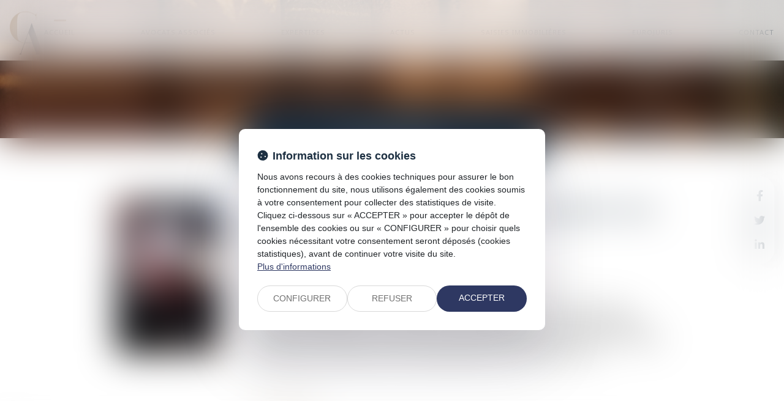

--- FILE ---
content_type: text/css
request_url: https://skins.azko.fr/calex-avocats-2022/calex-avocats-2022.css?v=20251126-1500_20230425-110959
body_size: 95092
content:
@import"https://static.azko.fr/css/font-awesome-6.1.1/css/all.min.css";@import"https://fonts.googleapis.com/css2?family=Noto+Sans+Coptic&display=swap";@import"https://fonts.googleapis.com/css2?family=Montserrat:ital,wght@0,100;0,200;0,300;0,400;0,500;0,600;0,700;0,800;0,900;1,100;1,200;1,300;1,400;1,500;1,600;1,700;1,800;1,900&display=swap";@import"https://static.azko.fr/js/jquery/jquery-fancybox/jquery.fancybox.min.css";.colorPicker_primary{color:#1c2f41}.colorPicker_secondary{color:#b7a28c}.colorPicker_tertiary{color:#646c79}.topRS ul.listeRS,footer ul.listeRS,footer .menufooter-1 ul,footer .tweets,body.annu_fiche_avocat .annuaireFicheContent .annuaireFicheSocialNetwork ul,ul.listeAnnoncesGrid,.expertise__menu .texte_sousmenu>ul,.domainesDetail__btn ul{padding:0;margin:0;list-style:none}.annuaire-equipe .annuaireFicheMini::after,.annuaire-equipe .annuaireFicheMiniContainer .btnAnnuaireDetail{position:absolute;left:0;top:0;width:100%;height:100%}.container::after,.container::before,section>.sectionContainer::before,section>.sectionContainer::after{display:none}.container{width:100%;max-width:100%;padding:0}h1{margin-top:0rem}.form-control{border-radius:0;border-radius:.8rem}.actu_share{padding:0}.actu_share .shareFbFrame{display:none}.actu_share a{background:transparent}.actu_share a.shareFb{display:inline-block}.carousel-control.right,.carousel-control.left{background-image:none}.captchaField input{border-radius:0;border-radius:.8rem 0 0 .8rem}a.lienimage:hover img{opacity:1}body #bandeauCookieBtn a::before{font-family:"Font Awesome 5 Free"}body #bandeauCookies a.btnStandard.btnCookiesAccepter::before,body #bandeauCookies a.btnStandard.btnCookiesConfigurer::before,body #bandeauCookies a.btnStandard.btnCookiesRefuser::before{font-family:"Font Awesome 5 Free"}body #bandeauCookieDialogBox .bandeauCookieTitle:before,body .ui-dialog.bandeauCookieDialogBox .ui-dialog-titlebar-close::before,body .ui-dialog .ui-dialog-titlebar-close::before,body #bandeauCookieDialogBox .bandeauCookiesBoutons .btnToutAccepter:before,body #bandeauCookieDialogBox .bandeauCookiesBoutons .btnToutRefuser:before,body #bandeauCookieDialogBox .bandeauCookieItemAnalytics>label:before,body .ui-dialog.bandeauCookieDialogBox button .ui-button-text:before{font-family:"Font Awesome 5 Free"}/*! modern-normalize v1.1.0 | MIT License | https://github.com/sindresorhus/modern-normalize */*,::before,::after{box-sizing:border-box}html{tab-size:4}html{line-height:1.15;-webkit-text-size-adjust:100%}body{margin:0}body{font-family:system-ui,-apple-system,"Segoe UI",Roboto,Helvetica,Arial,sans-serif,"Apple Color Emoji","Segoe UI Emoji"}hr{height:0;color:inherit}abbr[title]{-webkit-text-decoration:underline dotted;text-decoration:underline dotted}b,strong{font-weight:bolder}code,kbd,samp,pre{font-family:ui-monospace,SFMono-Regular,Consolas,"Liberation Mono",Menlo,monospace;font-size:1em}small{font-size:80%}sub,sup{font-size:75%;line-height:0;position:relative;vertical-align:baseline}sub{bottom:-0.25em}sup{top:-0.5em}table{text-indent:0;border-color:inherit}button,input,optgroup,select,textarea{font-family:inherit;font-size:100%;line-height:1.15;margin:0}button,select{text-transform:none}button,[type=button],[type=reset],[type=submit]{-webkit-appearance:button}::-moz-focus-inner{border-style:none;padding:0}:-moz-focusring{outline:1px dotted ButtonText}:-moz-ui-invalid{box-shadow:none}legend{padding:0}progress{vertical-align:baseline}::-webkit-inner-spin-button,::-webkit-outer-spin-button{height:auto}[type=search]{-webkit-appearance:textfield;outline-offset:-2px}::-webkit-search-decoration{-webkit-appearance:none}::-webkit-file-upload-button{-webkit-appearance:button;font:inherit}summary{display:list-item}blockquote,dl,dd,hr,figure,p,pre{margin:0}button{background-color:transparent;background-image:none}fieldset{margin:0;padding:0}html{font-family:Roboto;line-height:1.5}body{font-family:inherit;line-height:inherit}*,::before,::after{box-sizing:border-box;border-width:0;border-style:solid;border-color:currentColor}hr{border-top-width:1px}img{border-style:solid}textarea{resize:vertical}input::placeholder,textarea::placeholder{opacity:1;color:#9ca3af}button,[role=button]{cursor:pointer}:-moz-focusring{outline:auto}a{color:inherit;text-decoration:inherit}button,input,optgroup,select,textarea{padding:0;line-height:inherit;color:inherit}pre,code,kbd,samp{font-family:ui-monospace,SFMono-Regular,Menlo,Monaco,Consolas,"Liberation Mono","Courier New",monospace}img,svg,video,canvas,audio,iframe,embed,object{display:block;vertical-align:middle}img,video{max-width:100%;height:auto}a,a:hover,a:focus{text-decoration:none;outline:none}a{transition:all 0.3s ease-in-out;outline:none}html{font-size:62.5%}body{font-size:1.6rem;font-family:"Montserrat";font-weight:400;background-color:transparent;color:#050505}@media(max-width: 767.98px){body{font-size:1.4rem}}h1,h2,h3{font-family:"Montserrat"}.filAriane{display:none}section>.sectionContainer{max-width:125rem;padding:0 1.5rem;justify-content:space-between}@media(max-width: 767.98px){section>.sectionContainer{padding:0 1.5rem}}body.annu_fiche_avocat .annuaireFicheContent ul,body.actu_article .article_container ul,.content_plansite ul,.pagedefaut .richtext ul{list-style:none;padding:0 0 0 1.8rem}body.annu_fiche_avocat .annuaireFicheContent ul li,body.actu_article .article_container ul li,.content_plansite ul li,.pagedefaut .richtext ul li{position:relative;padding:.2rem 0}body.annu_fiche_avocat .annuaireFicheContent ul li::before,body.actu_article .article_container ul li::before,.content_plansite ul li::before,.pagedefaut .richtext ul li::before{content:"";width:.8rem;height:.8rem;background-color:#b7a28c;position:absolute;left:calc(-1.8rem + 0.1rem);top:.9rem;border-radius:10rem}body.annu_fiche_avocat .annuaireFicheContent ul li ul li::before,body.actu_article .article_container ul li ul li::before,.content_plansite ul li ul li::before,.pagedefaut .richtext ul li ul li::before{border:.1rem solid #b7a28c;background:none}h1{font-size:calc(1.86rem + 1.95vw)}@media(min-width: 1200px){h1{font-size:4.2rem}}h2{font-size:calc(1.72rem + 0.9vw)}@media(min-width: 1200px){h2{font-size:2.8rem}}h3{font-size:calc(1.68rem + 0.6vw)}@media(min-width: 1200px){h3{font-size:2.4rem}}h4{font-size:calc(1.64rem + 0.3vw)}@media(min-width: 1200px){h4{font-size:2rem}}h5{font-size:calc(1.62rem + 0.15vw)}@media(min-width: 1200px){h5{font-size:1.8rem}}h6{font-size:1.6rem}.content_script{display:none}.captchaField .captcha-col1 img{display:inline-block}table{display:block;overflow:auto;max-width:calc(100vw - (2 * 1.5rem))}@media(max-width: 767.98px){table{max-width:calc(100vw - (2 * 1.5rem))}}.ui-accordion.ui-widget{z-index:0;font-family:"Montserrat";font-size:1.6rem}@media(max-width: 767.98px){.ui-accordion.ui-widget{font-size:1.4rem}}#mainMenu{padding:0;max-height:initial}#mainMenu ul.menu-principal>li{padding:0}#mainMenu ul.menu-principal>li>a{color:#1c2f41;background:transparent}#mainMenu ul.menu-principal>li>a:focus,#mainMenu ul.menu-principal>li>a:hover{color:#b7a28c}@media(max-width: 767.98px){#mainMenu ul.menu-principal>li>a{color:#fff}}.navbar-toggle{padding:0;margin:0}.menu-principal li.nav--non-clickable>a:not(.non-clickable){display:none}.menu-principal li.nav--non-clickable>a.non-clickable{display:inline-block;cursor:default}@media(max-width: 767.98px){.menu-principal li.nav--non-clickable>a:not(.navigate){display:none}.menu-principal li.nav--non-clickable>a.navigate{display:inline-block}}.menu-principal li.nav--clickable>a:not(.clickable){display:none}.menu-principal li.nav--clickable>a.clickable{display:inline-block}@media(max-width: 767.98px){.menu-principal li.nav--clickable>a:not(.navigate){display:none}.menu-principal li.nav--clickable>a.navigate{display:inline-block}}.menu-principal li.nav--navigate>a:not(.navigate){display:none}.menu-principal li.nav--navigate>a.navigate{display:inline-block}@media(max-width: 767.98px){.menu-principal li.nav--navigate>a:not(.navigate){display:none}.menu-principal li.nav--navigate>a.navigate{display:inline-block}}header{background:rgba(255,255,255,.8)}ul.listeAnnoncesGrid .item,.bloc-annonce .mdr_annonces{box-shadow:0 .2rem .8rem 0 rgba(0,0,0,.16);background:#fff;color:#000;border-radius:.4rem}.iframeML{width:100%;margin:5rem auto}.fadeIn{animation-name:fadeIn;animation-fill-mode:both}.fadeInLeft{animation-name:fadeInLeft;animation-fill-mode:both}.fadeInUp{animation-name:fadeInUp;animation-fill-mode:both}.fadeInRight{animation-name:fadeInRight;animation-fill-mode:both}.fadeInDown{animation-name:fadeInDown;animation-fill-mode:both}.fadeInLeft--xs{animation-name:fadeInLeft--xs;animation-fill-mode:both}.fadeInDown--xs{animation-name:fadeInDown--xs;animation-fill-mode:both}.fadeInUp--xs{animation-name:fadeInUp--xs;animation-fill-mode:both}.fadeInRight--xs{animation-name:fadeInRight--xs;animation-fill-mode:both}.jello-horizontal{animation-name:jello-horizontal;animation-fill-mode:both}@media(min-width: 768px){@keyframes fadeIn{from{opacity:0}to{opacity:1}}@keyframes fadeInLeft{from{opacity:0;transform:translate3d(-100%, 0, 0)}to{opacity:1;transform:translate3d(0, 0, 0)}}@keyframes fadeInUp{from{opacity:0;transform:translate3d(0, 100%, 0)}to{opacity:1;transform:translate3d(0, 0, 0)}}@keyframes fadeInRight{from{opacity:0;transform:translate3d(100%, 0, 0)}to{opacity:1;transform:translate3d(0, 0, 0)}}@keyframes fadeInDown{from{opacity:0;transform:translate3d(0, -100%, 0)}to{opacity:1;transform:translate3d(0, 0, 0)}}@keyframes jello-horizontal{0%{transform:scale3d(1, 1, 1) translateX(-50%)}30%{transform:scale3d(1.25, 0.75, 1) translateX(-50%)}40%{transform:scale3d(0.75, 1.25, 1) translateX(-50%)}50%{transform:scale3d(1.15, 0.85, 1) translateX(-50%)}65%{transform:scale3d(0.95, 1.05, 1) translateX(-50%)}75%{transform:scale3d(1.05, 0.95, 1) translateX(-50%)}100%{transform:scale3d(1, 1, 1) translateX(-50%)}}@keyframes fadeInUp--xs{0%{opacity:0;transform:translateY(20px)}100%{opacity:1;transform:translateY(0)}}@keyframes fadeInLeft--xs{0%{opacity:0;transform:translateX(-20px)}100%{opacity:1;transform:translateX(0)}}@keyframes fadeInRight--xs{0%{opacity:0;transform:translateX(20px)}100%{opacity:1;transform:translateX(0)}}@keyframes fadeInDown--xs{0%{opacity:0;transform:translateY(-20px)}100%{opacity:1;transform:translateY(0)}}}.anim__time--xs{animation-duration:.1s}.anim__time--sm{animation-duration:.2s}.anim__time--md{animation-duration:.3s}.anim__time--lg{animation-duration:.5s}.anim__time--xl{animation-duration:1s}.anim__time--xxl{animation-duration:2s}.anim__type--ease{animation-timing-function:ease}.anim__type--ease-in{animation-timing-function:ease-in}.anim__type--ease-out{animation-timing-function:ease-out}.anim__type--ease-in-out{animation-timing-function:ease-in-out}.anim__type--linear{animation-timing-function:linear}.anim__type--step-start{animation-timing-function:step-start}.anim__type--step-end{animation-timing-function:step-end}.anim__dir--normal{animation-direction:normal}.anim__dir--reverse{animation-direction:reverse}.anim__dir--alternate{animation-direction:alternate}.anim__dir--alternate-reverse{animation-direction:alternate-reverse}.anim__fill--none{animation-fill-mode:none}.anim__fill--forwards{animation-fill-mode:forwards}.anim__fill--backwards{animation-fill-mode:backwards}.anim__fill--both{animation-fill-mode:both}.anim__delay--xs{animation-delay:.3s}.anim__delay--sm{animation-delay:.4s}.anim__delay--md{animation-delay:.5s}.anim__delay--lg{animation-delay:.6s}.anim__delay--xl{animation-delay:.7s}.anim__delay--xxl{animation-delay:.8s}.anim__count--infinite{animation-iteration-count:infinite}.anim__count--xs{animation-iteration-count:1.5}.anim__count--sm{animation-iteration-count:2}.anim__count--md{animation-iteration-count:2.5}.anim__count--lg{animation-iteration-count:3}.anim__count--xl{animation-iteration-count:3.5}.anim__count--xxl{animation-iteration-count:4}.color-primary{color:#1c2f41}.color-secondary{color:#b7a28c}.color-tertiary{color:#646c79}.color-white{color:#fff}.bg-white{background:#fff}.bg-black{background:#000}.color-primary--900{color:rgba(28,47,65,.9)}.color-secondary--900{color:rgba(183,162,140,.9)}.color-tertiary--900{color:rgba(100,108,121,.9)}.color-black--900{color:rgba(0,0,0,.9)}.color-white--900{color:rgba(255,255,255,.9)}.color-primary--800{color:rgba(28,47,65,.8)}.color-secondary--800{color:rgba(183,162,140,.8)}.color-tertiary--800{color:rgba(100,108,121,.8)}.color-black--800{color:rgba(0,0,0,.8)}.color-white--800{color:rgba(255,255,255,.8)}.color-primary--700{color:rgba(28,47,65,.7)}.color-secondary--700{color:rgba(183,162,140,.7)}.color-tertiary--700{color:rgba(100,108,121,.7)}.color-black--700{color:rgba(0,0,0,.7)}.color-white--700{color:rgba(255,255,255,.7)}.color-primary--600{color:rgba(28,47,65,.6)}.color-secondary--600{color:rgba(183,162,140,.6)}.color-tertiary--600{color:rgba(100,108,121,.6)}.color-black--600{color:rgba(0,0,0,.6)}.color-white--600{color:rgba(255,255,255,.6)}.color-primary--500{color:rgba(28,47,65,.5)}.color-secondary--500{color:rgba(183,162,140,.5)}.color-tertiary--500{color:rgba(100,108,121,.5)}.color-black--500{color:rgba(0,0,0,.5)}.color-white--500{color:rgba(255,255,255,.5)}.color-primary--400{color:rgba(28,47,65,.4)}.color-secondary--400{color:rgba(183,162,140,.4)}.color-tertiary--400{color:rgba(100,108,121,.4)}.color-black--400{color:rgba(0,0,0,.4)}.color-white--400{color:rgba(255,255,255,.4)}.color-primary--300{color:rgba(28,47,65,.3)}.color-secondary--300{color:rgba(183,162,140,.3)}.color-tertiary--300{color:rgba(100,108,121,.3)}.color-black--300{color:rgba(0,0,0,.3)}.color-white--300{color:rgba(255,255,255,.3)}.color-primary--200{color:rgba(28,47,65,.2)}.color-secondary--200{color:rgba(183,162,140,.2)}.color-tertiary--200{color:rgba(100,108,121,.2)}.color-black--200{color:rgba(0,0,0,.2)}.color-white--200{color:rgba(255,255,255,.2)}.color-primary--100{color:rgba(28,47,65,.1)}.color-secondary--100{color:rgba(183,162,140,.1)}.color-tertiary--100{color:rgba(100,108,121,.1)}.color-black--100{color:rgba(0,0,0,.1)}.color-white--100{color:rgba(255,255,255,.1)}.color-primary--50{color:rgba(28,47,65,.05)}.color-secondary--50{color:rgba(183,162,140,.05)}.color-tertiary--50{color:rgba(100,108,121,.05)}.color-black--50{color:rgba(0,0,0,.05)}.color-white--50{color:rgba(255,255,255,.05)}.bg-primary{background:#1c2f41;color:#fff}.bg-primary__h1 h1,.bg-primary__h1 h1 a{color:#fff}.bg-primary__h2 h2,.bg-primary__h2 h2 a{color:#fff}.bg-primary__h3 h3,.bg-primary__h3 h3 a{color:#fff}.bg-primary__h4 h4,.bg-primary__h4 h4 a{color:#fff}.bg-primary__h5 h5,.bg-primary__h5 h5 a{color:#fff}.bg-primary__h6 h6,.bg-primary__h6 h6 a{color:#fff}.bg-secondary{background:#b7a28c;color:#050505}.bg-secondary__h1 h1,.bg-secondary__h1 h1 a{color:#050505}.bg-secondary__h2 h2,.bg-secondary__h2 h2 a{color:#050505}.bg-secondary__h3 h3,.bg-secondary__h3 h3 a{color:#050505}.bg-secondary__h4 h4,.bg-secondary__h4 h4 a{color:#050505}.bg-secondary__h5 h5,.bg-secondary__h5 h5 a{color:#050505}.bg-secondary__h6 h6,.bg-secondary__h6 h6 a{color:#050505}.bg-tertiary{background:#646c79;color:#fff}.bg-tertiary__h1 h1,.bg-tertiary__h1 h1 a{color:#fff}.bg-tertiary__h2 h2,.bg-tertiary__h2 h2 a{color:#fff}.bg-tertiary__h3 h3,.bg-tertiary__h3 h3 a{color:#fff}.bg-tertiary__h4 h4,.bg-tertiary__h4 h4 a{color:#fff}.bg-tertiary__h5 h5,.bg-tertiary__h5 h5 a{color:#fff}.bg-tertiary__h6 h6,.bg-tertiary__h6 h6 a{color:#fff}.bg-primary--900{background:rgba(28,47,65,.9)}.bg-secondary--900{background:rgba(183,162,140,.9)}.bg-tertiary--900{background:rgba(100,108,121,.9)}.bg-black--900{background:rgba(0,0,0,.9)}.bg-white--900{background:rgba(255,255,255,.9)}.bg-primary--800{background:rgba(28,47,65,.8)}.bg-secondary--800{background:rgba(183,162,140,.8)}.bg-tertiary--800{background:rgba(100,108,121,.8)}.bg-black--800{background:rgba(0,0,0,.8)}.bg-white--800{background:rgba(255,255,255,.8)}.bg-primary--700{background:rgba(28,47,65,.7)}.bg-secondary--700{background:rgba(183,162,140,.7)}.bg-tertiary--700{background:rgba(100,108,121,.7)}.bg-black--700{background:rgba(0,0,0,.7)}.bg-white--700{background:rgba(255,255,255,.7)}.bg-primary--600{background:rgba(28,47,65,.6)}.bg-secondary--600{background:rgba(183,162,140,.6)}.bg-tertiary--600{background:rgba(100,108,121,.6)}.bg-black--600{background:rgba(0,0,0,.6)}.bg-white--600{background:rgba(255,255,255,.6)}.bg-primary--500{background:rgba(28,47,65,.5)}.bg-secondary--500{background:rgba(183,162,140,.5)}.bg-tertiary--500{background:rgba(100,108,121,.5)}.bg-black--500{background:rgba(0,0,0,.5)}.bg-white--500{background:rgba(255,255,255,.5)}.bg-primary--400{background:rgba(28,47,65,.4)}.bg-secondary--400{background:rgba(183,162,140,.4)}.bg-tertiary--400{background:rgba(100,108,121,.4)}.bg-black--400{background:rgba(0,0,0,.4)}.bg-white--400{background:rgba(255,255,255,.4)}.bg-primary--300{background:rgba(28,47,65,.3)}.bg-secondary--300{background:rgba(183,162,140,.3)}.bg-tertiary--300{background:rgba(100,108,121,.3)}.bg-black--300{background:rgba(0,0,0,.3)}.bg-white--300{background:rgba(255,255,255,.3)}.bg-primary--200{background:rgba(28,47,65,.2)}.bg-secondary--200{background:rgba(183,162,140,.2)}.bg-tertiary--200{background:rgba(100,108,121,.2)}.bg-black--200{background:rgba(0,0,0,.2)}.bg-white--200{background:rgba(255,255,255,.2)}.bg-primary--100{background:rgba(28,47,65,.1)}.bg-secondary--100{background:rgba(183,162,140,.1)}.bg-tertiary--100{background:rgba(100,108,121,.1)}.bg-black--100{background:rgba(0,0,0,.1)}.bg-white--100{background:rgba(255,255,255,.1)}.bg-primary--50{background:rgba(28,47,65,.05)}.bg-secondary--50{background:rgba(183,162,140,.05)}.bg-tertiary--50{background:rgba(100,108,121,.05)}.bg-black--50{background:rgba(0,0,0,.05)}.bg-white--50{background:rgba(255,255,255,.05)}body.lg-fr .display--en,body.lg-fr .display--be,body.lg-fr .display--it,body.lg-fr .display--es,body.lg-en .display--fr,body.lg-en .display--be,body.lg-en .display--it,body.lg-en .display--es,body.lg-be .display--fr,body.lg-be .display--en,body.lg-be .display--it,body.lg-be .display--es,body.lg-it .display--fr,body.lg-it .display--en,body.lg-it .display--be,body.lg-it .display--es,body.lg-es .display--fr,body.lg-es .display--en,body.lg-es .display--be,body.lg-es .display--it{display:none !important}body.lg-fr .btnLangue__fr,body.lg-en .btnLangue__en,body.lg-be .btnLangue__be,body.lg-it .btnLangue__it,body.lg-es .btnLangue__es{opacity:.5;pointer-events:none}.dropdown--none .menu-dropdown,.dropdown--none .dropdown-menu{display:none !important}@media(min-width: 375px){.xs\:dropdown--none .menu-dropdown,.xs\:dropdown--none .dropdown-menu{display:none !important}}@media(min-width: 576px){.sm\:dropdown--none .menu-dropdown,.sm\:dropdown--none .dropdown-menu{display:none !important}}@media(min-width: 768px){.md\:dropdown--none .menu-dropdown,.md\:dropdown--none .dropdown-menu{display:none !important}}@media(min-width: 992px){.lg\:dropdown--none .menu-dropdown,.lg\:dropdown--none .dropdown-menu{display:none !important}}@media(min-width: 1200px){.xl\:dropdown--none .menu-dropdown,.xl\:dropdown--none .dropdown-menu{display:none !important}}@media(min-width: 1400px){.xxl\:dropdown--none .menu-dropdown,.xxl\:dropdown--none .dropdown-menu{display:none !important}}.subdropdown--none .menu-subdropdown,.subdropdown--none .subdropdown-menu{display:none !important}@media(min-width: 375px){.xs\:subdropdown--none .menu-subdropdown,.xs\:subdropdown--none .subdropdown-menu{display:none !important}}@media(min-width: 576px){.sm\:subdropdown--none .menu-subdropdown,.sm\:subdropdown--none .subdropdown-menu{display:none !important}}@media(min-width: 768px){.md\:subdropdown--none .menu-subdropdown,.md\:subdropdown--none .subdropdown-menu{display:none !important}}@media(min-width: 992px){.lg\:subdropdown--none .menu-subdropdown,.lg\:subdropdown--none .subdropdown-menu{display:none !important}}@media(min-width: 1200px){.xl\:subdropdown--none .menu-subdropdown,.xl\:subdropdown--none .subdropdown-menu{display:none !important}}@media(min-width: 1400px){.xxl\:subdropdown--none .menu-subdropdown,.xxl\:subdropdown--none .subdropdown-menu{display:none !important}}@media(max-width: 375px){.xs\:dropdown--display .menu-dropdown,.xs\:dropdown--display .dropdown-menu{display:none !important}}@media(max-width: 375px){.xs\:subdropdown--display .menu-subdropdown,.xs\:subdropdown--display .subdropdown-menu{display:none !important}}@media(max-width: 576px){.sm\:dropdown--display .menu-dropdown,.sm\:dropdown--display .dropdown-menu{display:none !important}}@media(max-width: 576px){.sm\:subdropdown--display .menu-subdropdown,.sm\:subdropdown--display .subdropdown-menu{display:none !important}}@media(max-width: 768px){.md\:dropdown--display .menu-dropdown,.md\:dropdown--display .dropdown-menu{display:none !important}}@media(max-width: 768px){.md\:subdropdown--display .menu-subdropdown,.md\:subdropdown--display .subdropdown-menu{display:none !important}}@media(max-width: 992px){.lg\:dropdown--display .menu-dropdown,.lg\:dropdown--display .dropdown-menu{display:none !important}}@media(max-width: 992px){.lg\:subdropdown--display .menu-subdropdown,.lg\:subdropdown--display .subdropdown-menu{display:none !important}}@media(max-width: 1200px){.xl\:dropdown--display .menu-dropdown,.xl\:dropdown--display .dropdown-menu{display:none !important}}@media(max-width: 1200px){.xl\:subdropdown--display .menu-subdropdown,.xl\:subdropdown--display .subdropdown-menu{display:none !important}}@media(max-width: 1400px){.xxl\:dropdown--display .menu-dropdown,.xxl\:dropdown--display .dropdown-menu{display:none !important}}@media(max-width: 1400px){.xxl\:subdropdown--display .menu-subdropdown,.xxl\:subdropdown--display .subdropdown-menu{display:none !important}}.picto__before--facebook-f::before,.picto__after--facebook-f::after{font-family:"Font Awesome 5 Brands";font-weight:normal;content:"";display:inline-block}.picto__before--facebook-square::before,.picto__after--facebook-square::after{font-family:"Font Awesome 5 Brands";font-weight:normal;content:"";display:inline-block}.picto__before--facebook::before,.picto__after--facebook::after{font-family:"Font Awesome 5 Brands";font-weight:normal;content:"";display:inline-block}.picto__before--twitter::before,.picto__after--twitter::after{font-family:"Font Awesome 5 Brands";font-weight:normal;content:"";display:inline-block}.picto__before--twitter-square::before,.picto__after--twitter-square::after{font-family:"Font Awesome 5 Brands";font-weight:normal;content:"";display:inline-block}.picto__before--instagram::before,.picto__after--instagram::after{font-family:"Font Awesome 5 Brands";font-weight:normal;content:"";display:inline-block}.picto__before--linkedin-in::before,.picto__after--linkedin-in::after{font-family:"Font Awesome 5 Brands";font-weight:normal;content:"";display:inline-block}.picto__before--linkedin::before,.picto__after--linkedin::after{font-family:"Font Awesome 5 Brands";font-weight:normal;content:"";display:inline-block}.picto__before--youtube::before,.picto__after--youtube::after{font-family:"Font Awesome 5 Brands";font-weight:normal;content:"";display:inline-block}.picto__before--soundcloud::before,.picto__after--soundcloud::after{font-family:"Font Awesome 5 Brands";font-weight:normal;content:"";display:inline-block}.picto__before--angle-down::before,.picto__after--angle-down::after{font-family:"Font Awesome 5 Free";font-weight:900;content:"";display:inline-block}.picto__before--angle-left::before,.picto__after--angle-left::after{font-family:"Font Awesome 5 Free";font-weight:900;content:"";display:inline-block}.picto__before--angle-right::before,.picto__after--angle-right::after{font-family:"Font Awesome 5 Free";font-weight:900;content:"";display:inline-block}.picto__before--angle-up::before,.picto__after--angle-up::after{font-family:"Font Awesome 5 Free";font-weight:900;content:"";display:inline-block}.picto__before--arrow-circle-down::before,.picto__after--arrow-circle-down::after{font-family:"Font Awesome 5 Free";font-weight:900;content:"";display:inline-block}.picto__before--arrow-circle-left::before,.picto__after--arrow-circle-left::after{font-family:"Font Awesome 5 Free";font-weight:900;content:"";display:inline-block}.picto__before--arrow-circle-right::before,.picto__after--arrow-circle-right::after{font-family:"Font Awesome 5 Free";font-weight:900;content:"";display:inline-block}.picto__before--arrow-circle-up::before,.picto__after--arrow-circle-up::after{font-family:"Font Awesome 5 Free";font-weight:900;content:"";display:inline-block}.picto__before--arrow-down::before,.picto__after--arrow-down::after{font-family:"Font Awesome 5 Free";font-weight:900;content:"";display:inline-block}.picto__before--arrow-left::before,.picto__after--arrow-left::after{font-family:"Font Awesome 5 Free";font-weight:900;content:"";display:inline-block}.picto__before--arrow-right::before,.picto__after--arrow-right::after{font-family:"Font Awesome 5 Free";font-weight:900;content:"";display:inline-block}.picto__before--arrow-up::before,.picto__after--arrow-up::after{font-family:"Font Awesome 5 Free";font-weight:900;content:"";display:inline-block}.picto__before--arrow-alt-circle-down::before,.picto__after--arrow-alt-circle-down::after{font-family:"Font Awesome 5 Free";font-weight:900;content:"";display:inline-block}.picto__before--arrow-alt-circle-left::before,.picto__after--arrow-alt-circle-left::after{font-family:"Font Awesome 5 Free";font-weight:900;content:"";display:inline-block}.picto__before--arrow-alt-circle-right::before,.picto__after--arrow-alt-circle-right::after{font-family:"Font Awesome 5 Free";font-weight:900;content:"";display:inline-block}.picto__before--arrow-alt-circle-up::before,.picto__after--arrow-alt-circle-up::after{font-family:"Font Awesome 5 Free";font-weight:900;content:"";display:inline-block}.picto__before--bell::before,.picto__after--bell::after{font-family:"Font Awesome 5 Free";font-weight:900;content:"";display:inline-block}.picto__before--book-open-cover::before,.picto__after--book-open-cover::after{font-family:"Font Awesome 5 Free";font-weight:900;content:"";display:inline-block}.picto__before--book-open::before,.picto__after--book-open::after{font-family:"Font Awesome 5 Free";font-weight:900;content:"";display:inline-block}.picto__before--bolt::before,.picto__after--bolt::after{font-family:"Font Awesome 5 Free";font-weight:900;content:"";display:inline-block}.picto__before--briefcase::before,.picto__after--briefcase::after{font-family:"Font Awesome 5 Free";font-weight:900;content:"";display:inline-block}.picto__before--envelope::before,.picto__after--envelope::after{font-family:"Font Awesome 5 Free";font-weight:900;content:"";display:inline-block}.picto__before--calendar-check::before,.picto__after--calendar-check::after{font-family:"Font Awesome 5 Free";font-weight:400;content:"";display:inline-block}.picto__before--calendar-day::before,.picto__after--calendar-day::after{font-family:"Font Awesome 5 Free";font-weight:900;content:"";display:inline-block}.picto__before--calendar-days::before,.picto__after--calendar-days::after{font-family:"Font Awesome 5 Free";font-weight:900;content:"";display:inline-block}.picto__before--calendar-alt::before,.picto__after--calendar-alt::after{font-family:"Font Awesome 5 Free";font-weight:900;content:"";display:inline-block}.picto__before--chalkboard-teacher::before,.picto__after--chalkboard-teacher::after{font-family:"Font Awesome 5 Free";font-weight:900;content:"";display:inline-block}.picto__before--chart-line::before,.picto__after--chart-line::after{font-family:"Font Awesome 5 Free";font-weight:900;content:"";display:inline-block}.picto__before--check-circle::before,.picto__after--check-circle::after{font-family:"Font Awesome 5 Free";font-weight:900;content:"";display:inline-block}.picto__before--coins::before,.picto__after--coins::after{font-family:"Font Awesome 5 Free";font-weight:900;content:"";display:inline-block}.picto__before--comment::before,.picto__after--comment::after{font-family:"Font Awesome 5 Free";font-weight:900;content:"";display:inline-block}.picto__before--credit-card::before,.picto__after--credit-card::after{font-family:"Font Awesome 5 Free";font-weight:900;content:"";display:inline-block}.picto__before--earth-americas::before,.picto__after--earth-americas::after{font-family:"Font Awesome 5 Free";font-weight:900;content:"";display:inline-block}.picto__before--file-alt::before,.picto__after--file-alt::after{font-family:"Font Awesome 5 Free";font-weight:900;content:"";display:inline-block}.picto__before--file-download::before,.picto__after--file-download::after{font-family:"Font Awesome 5 Free";font-weight:900;content:"";display:inline-block}.picto__before--file-upload::before,.picto__after--file-upload::after{font-family:"Font Awesome 5 Free";font-weight:900;content:"";display:inline-block}.picto__before--futbol::before,.picto__after--futbol::after{font-family:"Font Awesome 5 Free";font-weight:900;content:"";display:inline-block}.picto__before--graduation-cap::before,.picto__after--graduation-cap::after{font-family:"Font Awesome 5 Free";font-weight:900;content:"";display:inline-block}.picto__before--hand-holding-hand::before,.picto__after--hand-holding-hand::after{font-family:"Font Awesome 5 Free";font-weight:900;content:"";display:inline-block}.picto__before--house-building::before,.picto__after--house-building::after{font-family:"Font Awesome 5 Free";font-weight:900;content:"";display:inline-block}.picto__before--building-columns::before,.picto__after--building-columns::after{font-family:"Font Awesome 5 Free";font-weight:900;content:"";display:inline-block}.picto__before--lock::before,.picto__after--lock::after{font-family:"Font Awesome 5 Free";font-weight:900;content:"";display:inline-block}.picto__before--map-marker-alt::before,.picto__after--map-marker-alt::after{font-family:"Font Awesome 5 Free";font-weight:900;content:"";display:inline-block}.picto__before--mouse-pointer::before,.picto__after--mouse-pointer::after{font-family:"Font Awesome 5 Free";font-weight:900;content:"";display:inline-block}.picto__before--music::before,.picto__after--music::after{font-family:"Font Awesome 5 Free";font-weight:900;content:"";display:inline-block}.picto__before--paper-plane::before,.picto__after--paper-plane::after{font-family:"Font Awesome 5 Free";font-weight:900;content:"";display:inline-block}.picto__before--phone::before,.picto__after--phone::after{font-family:"Font Awesome 5 Free";font-weight:900;content:"";display:inline-block}.picto__before--phone-alt::before,.picto__after--phone-alt::after{font-family:"Font Awesome 5 Free";font-weight:900;content:"";display:inline-block}.picto__before--piggy-bank::before,.picto__after--piggy-bank::after{font-family:"Font Awesome 5 Free";font-weight:900;content:"";display:inline-block}.picto__before--satellite::before,.picto__after--satellite::after{font-family:"Font Awesome 5 Free";font-weight:900;content:"";display:inline-block}.picto__before--undo::before,.picto__after--undo::after{font-family:"Font Awesome 5 Free";font-weight:900;content:"";display:inline-block}.picto__before--users::before,.picto__after--users::after{font-family:"Font Awesome 5 Free";font-weight:900;content:"";display:inline-block}.picto__before--user::before,.picto__after--user::after{font-family:"Font Awesome 5 Free";font-weight:900;content:"";display:inline-block}.picto__before--wheelchair::before,.picto__after--wheelchair::after{font-family:"Font Awesome 5 Free";font-weight:900;content:"";display:inline-block}.picto__before--balance-scale::before,.picto__after--balance-scale::after{font-family:"Font Awesome 5 Free";font-weight:900;content:"";display:inline-block}.picto__before--gavel::before,.picto__after--gavel::after{font-family:"Font Awesome 5 Free";font-weight:900;content:"";display:inline-block}.picto__before--building::before,.picto__after--building::after{font-family:"Font Awesome 5 Free";font-weight:900;content:"";display:inline-block}.picto__before--file-signature::before,.picto__after--file-signature::after{font-family:"Font Awesome 5 Free";font-weight:900;content:"";display:inline-block}.picto__before--file-search::before,.picto__after--file-search::after{font-family:"Font Awesome 5 Free";font-weight:900;content:"";display:inline-block}.picto__before--file-contract::before,.picto__after--file-contract::after{font-family:"Font Awesome 5 Free";font-weight:900;content:"";display:inline-block}.picto__before--check::before,.picto__after--check::after{font-family:"Font Awesome 5 Free";font-weight:900;content:"";display:inline-block}.picto__before--clock::before,.picto__after--clock::after{font-family:"Font Awesome 5 Free";font-weight:900;content:"";display:inline-block}.picto__before--times-circle::before,.picto__after--times-circle::after{font-family:"Font Awesome 5 Free";font-weight:900;content:"";display:inline-block}.picto__before--times::before,.picto__after--times::after{font-family:"Font Awesome 5 Free";font-weight:900;content:"";display:inline-block}.picto__before--plus::before,.picto__after--plus::after{font-family:"Font Awesome 5 Free";font-weight:900;content:"\+";display:inline-block}.picto__before--plus-circle::before,.picto__after--plus-circle::after{font-family:"Font Awesome 5 Free";font-weight:900;content:"";display:inline-block}.picto__before--plus-square::before,.picto__after--plus-square::after{font-family:"Font Awesome 5 Free";font-weight:900;content:"";display:inline-block}.picto__before--child::before,.picto__after--child::after{font-family:"Font Awesome 5 Free";font-weight:900;content:"";display:inline-block}.picto__before--baby::before,.picto__after--baby::after{font-family:"Font Awesome 5 Free";font-weight:900;content:"";display:inline-block}.picto__before--handshake::before,.picto__after--handshake::after{font-family:"Font Awesome 5 Free";font-weight:900;content:"";display:inline-block}.picto__before--umbrella::before,.picto__after--umbrella::after{font-family:"Font Awesome 5 Free";font-weight:900;content:"";display:inline-block}.picto__before--user-tie::before,.picto__after--user-tie::after{font-family:"Font Awesome 5 Free";font-weight:900;content:"";display:inline-block}.picto__before--home::before,.picto__after--home::after{font-family:"Font Awesome 5 Free";font-weight:900;content:"";display:inline-block}.picto__before--box-open::before,.picto__after--box-open::after{font-family:"Font Awesome 5 Free";font-weight:900;content:"";display:inline-block}.picto__before--chart-pie::before,.picto__after--chart-pie::after{font-family:"Font Awesome 5 Free";font-weight:900;content:"";display:inline-block}.picto__before--download::before,.picto__after--download::after{font-family:"Font Awesome 5 Free";font-weight:900;content:"";display:inline-block}.picto__before--file-pdf::before,.picto__after--file-pdf::after{font-family:"Font Awesome 5 Free";font-weight:900;content:"";display:inline-block}.picto__before--heart::before,.picto__after--heart::after{font-family:"Font Awesome 5 Free";font-weight:900;content:"";display:inline-block}.picto__before--headphones-alt::before,.picto__after--headphones-alt::after{font-family:"Font Awesome 5 Free";font-weight:900;content:"";display:inline-block}.picto__before--headphones::before,.picto__after--headphones::after{font-family:"Font Awesome 5 Free";font-weight:900;content:"";display:inline-block}.picto__before--headset::before,.picto__after--headset::after{font-family:"Font Awesome 5 Free";font-weight:900;content:"";display:inline-block}.picto__before--info::before,.picto__after--info::after{font-family:"Font Awesome 5 Free";font-weight:900;content:"";display:inline-block}.picto__before--info-circle::before,.picto__after--info-circle::after{font-family:"Font Awesome 5 Free";font-weight:900;content:"";display:inline-block}.picto__before--link::before,.picto__after--link::after{font-family:"Font Awesome 5 Free";font-weight:900;content:"";display:inline-block}.picto__before--landmark::before,.picto__after--landmark::after{font-family:"Font Awesome 5 Free";font-weight:900;content:"";display:inline-block}.picto__before--microphone::before,.picto__after--microphone::after{font-family:"Font Awesome 5 Free";font-weight:900;content:"";display:inline-block}.picto__before--microphone-alt::before,.picto__after--microphone-alt::after{font-family:"Font Awesome 5 Free";font-weight:900;content:"";display:inline-block}.picto__before--fax::before,.picto__after--fax::after{font-family:"Font Awesome 5 Free";font-weight:900;content:"";display:inline-block}.picto__before--heart-broken::before,.picto__after--heart-broken::after{font-family:"Font Awesome 5 Free";font-weight:900;content:"";display:inline-block}.picto__before--hand-holding-usd::before,.picto__after--hand-holding-usd::after{font-family:"Font Awesome 5 Free";font-weight:900;content:"";display:inline-block}.picto__before--paste::before,.picto__after--paste::after{font-family:"Font Awesome 5 Free";font-weight:900;content:"";display:inline-block}.picto__before--exchange-alt::before,.picto__after--exchange-alt::after{font-family:"Font Awesome 5 Free";font-weight:900;content:"";display:inline-block}.picto__before--exclamation-triangle::before,.picto__after--exclamation-triangle::after{font-family:"Font Awesome 5 Free";font-weight:900;content:"";display:inline-block}.picto__before--exclamation-circle::before,.picto__after--exclamation-circle::after{font-family:"Font Awesome 5 Free";font-weight:900;content:"";display:inline-block}.picto__before--exclamation::before,.picto__after--exclamation::after{font-family:"Font Awesome 5 Free";font-weight:900;content:"\!";display:inline-block}.picto__before--search-minus::before,.picto__after--search-minus::after{font-family:"Font Awesome 5 Free";font-weight:900;content:"";display:inline-block}.picto__before--search-plus::before,.picto__after--search-plus::after{font-family:"Font Awesome 5 Free";font-weight:900;content:"";display:inline-block}.picto__before--search::before,.picto__after--search::after{font-family:"Font Awesome 5 Free";font-weight:900;content:"";display:inline-block}.picto__before--file-invoice::before,.picto__after--file-invoice::after{font-family:"Font Awesome 5 Free";font-weight:900;content:"";display:inline-block}.picto__before--file-invoice-dollar::before,.picto__after--file-invoice-dollar::after{font-family:"Font Awesome 5 Free";font-weight:900;content:"";display:inline-block}.picto__before--globe-europe::before,.picto__after--globe-europe::after{font-family:"Font Awesome 5 Free";font-weight:900;content:"";display:inline-block}.picto__before--user-injured::before,.picto__after--user-injured::after{font-family:"Font Awesome 5 Free";font-weight:900;content:"";display:inline-block}.picto__before--subway::before,.picto__after--subway::after{font-family:"Font Awesome 5 Free";font-weight:900;content:"";display:inline-block}.picto__before--train::before,.picto__after--train::after{font-family:"Font Awesome 5 Free";font-weight:900;content:"";display:inline-block}.picto__before--lightbulb::before,.picto__after--lightbulb::after{font-family:"Font Awesome 5 Free";font-weight:900;content:"";display:inline-block}.picto__before--globe-asia::before,.picto__after--globe-asia::after{font-family:"Font Awesome 5 Free";font-weight:900;content:"";display:inline-block}.picto__before--globe-americas::before,.picto__after--globe-americas::after{font-family:"Font Awesome 5 Free";font-weight:900;content:"";display:inline-block}.picto__before--globe-africa::before,.picto__after--globe-africa::after{font-family:"Font Awesome 5 Free";font-weight:900;content:"";display:inline-block}.picto__before--globe::before,.picto__after--globe::after{font-family:"Font Awesome 5 Free";font-weight:900;content:"";display:inline-block}.picto__before--shopping-cart::before,.picto__after--shopping-cart::after{font-family:"Font Awesome 5 Free";font-weight:900;content:"";display:inline-block}.picto__before--parking::before,.picto__after--parking::after{font-family:"Font Awesome 5 Free";font-weight:900;content:"";display:inline-block}.picto__before--user-lock::before,.picto__after--user-lock::after{font-family:"Font Awesome 5 Free";font-weight:900;content:"";display:inline-block}.picto__before--hands::before,.picto__after--hands::after{font-family:"Font Awesome 5 Free";font-weight:900;content:"";display:inline-block}.picto__before--hands-helping::before,.picto__after--hands-helping::after{font-family:"Font Awesome 5 Free";font-weight:900;content:"";display:inline-block}.picto__before--hand-rock::before,.picto__after--hand-rock::after{font-family:"Font Awesome 5 Free";font-weight:900;content:"";display:inline-block}.picto__before--hand-point-right::before,.picto__after--hand-point-right::after{font-family:"Font Awesome 5 Free";font-weight:900;content:"";display:inline-block}.picto__before--hand-point-left::before,.picto__after--hand-point-left::after{font-family:"Font Awesome 5 Free";font-weight:900;content:"";display:inline-block}.picto__before--hand-point-down::before,.picto__after--hand-point-down::after{font-family:"Font Awesome 5 Free";font-weight:900;content:"";display:inline-block}.picto__before--hand-point-up::before,.picto__after--hand-point-up::after{font-family:"Font Awesome 5 Free";font-weight:900;content:"";display:inline-block}.picto__before--hand-holding-medical::before,.picto__after--hand-holding-medical::after{font-family:"Font Awesome 5 Free";font-weight:900;content:"";display:inline-block}.picto__before--hand-holding-heart::before,.picto__after--hand-holding-heart::after{font-family:"Font Awesome 5 Free";font-weight:900;content:"";display:inline-block}.picto__before--thumbs-up::before,.picto__after--thumbs-up::after{font-family:"Font Awesome 5 Free";font-weight:900;content:"";display:inline-block}.picto__before--thumbs-down::before,.picto__after--thumbs-down::after{font-family:"Font Awesome 5 Free";font-weight:900;content:"";display:inline-block}.picto__before--bus::before,.picto__after--bus::after{font-family:"Font Awesome 5 Free";font-weight:900;content:"";display:inline-block}.picto__before--question::before,.picto__after--question::after{font-family:"Font Awesome 5 Free";font-weight:900;content:"\?";display:inline-block}.picto__before--question-circle::before,.picto__after--question-circle::after{font-family:"Font Awesome 5 Free";font-weight:900;content:"";display:inline-block}.picto__before--clipboard-list::before,.picto__after--clipboard-list::after{font-family:"Font Awesome 5 Free";font-weight:900;content:"";display:inline-block}.picto__before--clipboard-check::before,.picto__after--clipboard-check::after{font-family:"Font Awesome 5 Free";font-weight:900;content:"";display:inline-block}.picto__before--clipboard::before,.picto__after--clipboard::after{font-family:"Font Awesome 5 Free";font-weight:900;content:"";display:inline-block}.picto__before--leaf::before,.picto__after--leaf::after{font-family:"Font Awesome 5 Free";font-weight:900;content:"";display:inline-block}.picto__before--tractor::before,.picto__after--tractor::after{font-family:"Font Awesome 5 Free";font-weight:900;content:"";display:inline-block}.picto__before--pen-fancy::before,.picto__after--pen-fancy::after{font-family:"Font Awesome 5 Free";font-weight:900;content:"";display:inline-block}.picto__before--euro-sign::before,.picto__after--euro-sign::after{font-family:"Font Awesome 5 Free";font-weight:900;content:"";display:inline-block}.picto__before--hard-hat::before,.picto__after--hard-hat::after{font-family:"Font Awesome 5 Free";font-weight:900;content:"";display:inline-block}.picto__before--user-edit::before,.picto__after--user-edit::after{font-family:"Font Awesome 5 Free";font-weight:900;content:"";display:inline-block}.picto__before--sync::before,.picto__after--sync::after{font-family:"Font Awesome 5 Free";font-weight:900;content:"";display:inline-block}.picto__before--external-link-alt::before,.picto__after--external-link-alt::after{font-family:"Font Awesome 5 Free";font-weight:900;content:"";display:inline-block}.picto__before--external-link-square-alt::before,.picto__after--external-link-square-alt::after{font-family:"Font Awesome 5 Free";font-weight:900;content:"";display:inline-block}.picto__before--calculator::before,.picto__after--calculator::after{font-family:"Font Awesome 5 Free";font-weight:900;content:"";display:inline-block}.picto__before--user-friends::before,.picto__after--user-friends::after{font-family:"Font Awesome 5 Free";font-weight:900;content:"";display:inline-block}.picto__before--quote-right::before,.picto__after--quote-right::after{font-family:"Font Awesome 5 Free";font-weight:900;content:"";display:inline-block}.picto__before--quote-left::before,.picto__after--quote-left::after{font-family:"Font Awesome 5 Free";font-weight:900;content:"";display:inline-block}.picto__before--newspaper::before,.picto__after--newspaper::after{font-family:"Font Awesome 5 Free";font-weight:900;content:"";display:inline-block}.picto__before--file-edit::before,.picto__after--file-edit::after{font-family:"Font Awesome 5 Free";font-weight:900;content:"";display:inline-block}.picto__before--chevron-up::before,.picto__after--chevron-up::after{font-family:"Font Awesome 5 Free";font-weight:900;content:"";display:inline-block}.picto__before--chevron-right::before,.picto__after--chevron-right::after{font-family:"Font Awesome 5 Free";font-weight:900;content:"";display:inline-block}.picto__before--chevron-left::before,.picto__after--chevron-left::after{font-family:"Font Awesome 5 Free";font-weight:900;content:"";display:inline-block}.picto__before--chevron-down::before,.picto__after--chevron-down::after{font-family:"Font Awesome 5 Free";font-weight:900;content:"";display:inline-block}.picto__before--list::before,.picto__after--list::after{font-family:"Font Awesome 5 Free";font-weight:900;content:"";display:inline-block}.picto__before--book::before,.picto__after--book::after{font-family:"Font Awesome 5 Free";font-weight:900;content:"";display:inline-block}.picto__before--ring::before,.picto__after--ring::after{font-family:"Font Awesome 5 Free";font-weight:900;content:"";display:inline-block}.picto__before--store::before,.picto__after--store::after{font-family:"Font Awesome 5 Free";font-weight:900;content:"";display:inline-block}.picto__before--location-arrow::before,.picto__after--location-arrow::after{font-family:"Font Awesome 5 Free";font-weight:900;content:"";display:inline-block}.picto__before--list-ul::before,.picto__after--list-ul::after{font-family:"Font Awesome 5 Free";font-weight:900;content:"";display:inline-block}.picto__before--house-crack::before,.picto__after--house-crack::after{font-family:"Font Awesome 5 Free";font-weight:900;content:"";display:inline-block}.picto__before--city::before,.picto__after--city::after{font-family:"Font Awesome 5 Free";font-weight:900;content:"";display:inline-block}.picto__before--webcam::before,.picto__after--webcam::after{font-family:"Font Awesome 5 Free";font-weight:900;content:"";display:inline-block}.picto__before--video::before,.picto__after--video::after{font-family:"Font Awesome 5 Free";font-weight:900;content:"";display:inline-block}.picto__before--share-nodes::before,.picto__after--share-nodes::after{font-family:"Font Awesome 5 Free";font-weight:900;content:"";display:inline-block}.picto__before--user-cog::before,.picto__after--user-cog::after{font-family:"Font Awesome 5 Free";font-weight:900;content:"";display:inline-block}.picto__before--unlock-keyhole::before,.picto__after--unlock-keyhole::after{font-family:"Font Awesome 5 Free";font-weight:900;content:"";display:inline-block}.picto__before--circle-user::before,.picto__after--circle-user::after{font-family:"Font Awesome 5 Free";font-weight:900;content:"";display:inline-block}.picto__before--folder::before,.picto__after--folder::after{font-family:"Font Awesome 5 Free";font-weight:900;content:"";display:inline-block}.picto__before--pen-to-square::before,.picto__after--pen-to-square::after{font-family:"Font Awesome 5 Free";font-weight:900;content:"";display:inline-block}.picto__before--certificate::before,.picto__after--certificate::after{font-family:"Font Awesome 5 Free";font-weight:900;content:"";display:inline-block}.picto__before--arrow-from-top::before,.picto__after--arrow-from-top::after{font-family:"Font Awesome 5 Free";font-weight:900;content:"";display:inline-block}.picto__before--arrow-to-top::before,.picto__after--arrow-to-top::after{font-family:"Font Awesome 5 Free";font-weight:900;content:"";display:inline-block}.picto__before--money-check::before,.picto__after--money-check::after{font-family:"Font Awesome 5 Free";font-weight:900;content:"";display:inline-block}.picto__before--person-breastfeeding::before,.picto__after--person-breastfeeding::after{font-family:"Font Awesome 5 Free";font-weight:900;content:"";display:inline-block}.picto__before--rings-wedding::before,.picto__after--rings-wedding::after{font-family:"Font Awesome 5 Free";font-weight:900;content:"";display:inline-block}.picto__before--file-plus::before,.picto__after--file-plus::after{font-family:"Font Awesome 5 Free";font-weight:900;content:"";display:inline-block}.picto__before--file-import::before,.picto__after--file-import::after{font-family:"Font Awesome 5 Free";font-weight:900;content:"";display:inline-block}.picto__before--folder-open::before,.picto__after--folder-open::after{font-family:"Font Awesome 5 Free";font-weight:900;content:"";display:inline-block}.picto__before--rss::before,.picto__after--rss::after{font-family:"Font Awesome 5 Free";font-weight:900;content:"";display:inline-block}.picto__before--dice::before,.picto__after--dice::after{font-family:"Font Awesome 5 Free";font-weight:900;content:"";display:inline-block}.picto__before--list-check::before,.picto__after--list-check::after{font-family:"Font Awesome 5 Free";font-weight:900;content:"";display:inline-block}.picto__before--mobile-screen-button::before,.picto__after--mobile-screen-button::after{font-family:"Font Awesome 5 Free";font-weight:900;content:"";display:inline-block}.picto__before--power-off::before,.picto__after--power-off::after{font-family:"Font Awesome 5 Free";font-weight:900;content:"";display:inline-block}.picto__before--flag::before,.picto__after--flag::after{font-family:"Font Awesome 5 Free";font-weight:900;content:"";display:inline-block}.picto__before--family::before,.picto__after--family::after{font-family:"Font Awesome 5 Free";font-weight:900;content:"";display:inline-block}.picto__before--magnifying-glass::before,.picto__after--magnifying-glass::after{font-family:"Font Awesome 5 Free";font-weight:900;content:"";display:inline-block}.picto__before--tasks::before,.picto__after--tasks::after{font-family:"Font Awesome 5 Free";font-weight:900;content:"";display:inline-block}.picto__before--black-tie::before,.picto__after--black-tie::after{font-family:"Font Awesome 5 Brands";font-weight:normal;content:"";display:inline-block}.picto__before--comments::before,.picto__after--comments::after{font-family:"Font Awesome 5 Free";font-weight:900;content:"";display:inline-block}.picto__before--arrow-rotate-left::before,.picto__after--arrow-rotate-left::after{font-family:"Font Awesome 5 Free";font-weight:900;content:"";display:inline-block}.picto__before--shield::before,.picto__after--shield::after{font-family:"Font Awesome 5 Free";font-weight:900;content:"";display:inline-block}.picto__before--people-arrows::before,.picto__after--people-arrows::after{font-family:"Font Awesome 5 Free";font-weight:900;content:"";display:inline-block}.picto__before--person-biking::before,.picto__after--person-biking::after{font-family:"Font Awesome 5 Free";font-weight:900;content:"";display:inline-block}.picto__before--car::before,.picto__after--car::after{font-family:"Font Awesome 5 Free";font-weight:900;content:"";display:inline-block}.picto__before--address-card::before,.picto__after--address-card::after{font-family:"Font Awesome 5 Free";font-weight:900;content:"";display:inline-block}.picto__before--right-from-bracket::before,.picto__after--right-from-bracket::after{font-family:"Font Awesome 5 Free";font-weight:900;content:"";display:inline-block}.picto__before--right-to-bracket::before,.picto__after--right-to-bracket::after{font-family:"Font Awesome 5 Free";font-weight:900;content:"";display:inline-block}.picto__before--mobile::before,.picto__after--mobile::after{font-family:"Font Awesome 5 Free";font-weight:900;content:"";display:inline-block}.picto__before--tablet::before,.picto__after--tablet::after{font-family:"Font Awesome 5 Free";font-weight:900;content:"";display:inline-block}.picto__before--laptop::before,.picto__after--laptop::after{font-family:"Font Awesome 5 Free";font-weight:900;content:"";display:inline-block}.picto__before--desktop::before,.picto__after--desktop::after{font-family:"Font Awesome 5 Free";font-weight:900;content:"";display:inline-block}.picto__before--scale-unbalanced::before,.picto__after--scale-unbalanced::after{font-family:"Font Awesome 5 Free";font-weight:900;content:"";display:inline-block}.picto__before--book-medical::before,.picto__after--book-medical::after{font-family:"Font Awesome 5 Free";font-weight:900;content:"";display:inline-block}@media(min-width: 374px){.visible--xs{display:block !important}.visible-inline--xs{display:inline-block !important}.hidden--xs{display:none !important}}@media(max-width: 374px){.visible--xs{display:none !important}.hidden--xs{display:block !important}.hidden-inline--xs{display:inline-block !important}}@media(min-width: 575px){.visible--sm{display:block !important}.visible-inline--sm{display:inline-block !important}.hidden--sm{display:none !important}}@media(max-width: 575px){.visible--sm{display:none !important}.hidden--sm{display:block !important}.hidden-inline--sm{display:inline-block !important}}@media(min-width: 767px){.visible--md{display:block !important}.visible-inline--md{display:inline-block !important}.hidden--md{display:none !important}}@media(max-width: 767px){.visible--md{display:none !important}.hidden--md{display:block !important}.hidden-inline--md{display:inline-block !important}}@media(min-width: 991px){.visible--lg{display:block !important}.visible-inline--lg{display:inline-block !important}.hidden--lg{display:none !important}}@media(max-width: 991px){.visible--lg{display:none !important}.hidden--lg{display:block !important}.hidden-inline--lg{display:inline-block !important}}@media(min-width: 1199px){.visible--xl{display:block !important}.visible-inline--xl{display:inline-block !important}.hidden--xl{display:none !important}}@media(max-width: 1199px){.visible--xl{display:none !important}.hidden--xl{display:block !important}.hidden-inline--xl{display:inline-block !important}}@media(min-width: 1399px){.visible--xxl{display:block !important}.visible-inline--xxl{display:inline-block !important}.hidden--xxl{display:none !important}}@media(max-width: 1399px){.visible--xxl{display:none !important}.hidden--xxl{display:block !important}.hidden-inline--xxl{display:inline-block !important}}.overflow__x--hidden{overflow-x:hidden}.overflow__y--hidden{overflow-y:hidden}.overflow--hidden{overflow:hidden}body.hidden-elem--1 .hidden-target--1,body.hidden-elem--2 .hidden-target--2,body.hidden-elem--3 .hidden-target--3,body.hidden-elem--4 .hidden-target--4,body.hidden-elem--5 .hidden-target--5{display:none !important}@media(min-width: 375px){body.hidden-elem--1 .xs\:hidden-target--1,body.hidden-elem--2 .xs\:hidden-target--2,body.hidden-elem--3 .xs\:hidden-target--3,body.hidden-elem--4 .xs\:hidden-target--4,body.hidden-elem--5 .xs\:hidden-target--5{display:none !important}}@media(min-width: 576px){body.hidden-elem--1 .sm\:hidden-target--1,body.hidden-elem--2 .sm\:hidden-target--2,body.hidden-elem--3 .sm\:hidden-target--3,body.hidden-elem--4 .sm\:hidden-target--4,body.hidden-elem--5 .sm\:hidden-target--5{display:none !important}}@media(min-width: 768px){body.hidden-elem--1 .md\:hidden-target--1,body.hidden-elem--2 .md\:hidden-target--2,body.hidden-elem--3 .md\:hidden-target--3,body.hidden-elem--4 .md\:hidden-target--4,body.hidden-elem--5 .md\:hidden-target--5{display:none !important}}@media(min-width: 992px){body.hidden-elem--1 .lg\:hidden-target--1,body.hidden-elem--2 .lg\:hidden-target--2,body.hidden-elem--3 .lg\:hidden-target--3,body.hidden-elem--4 .lg\:hidden-target--4,body.hidden-elem--5 .lg\:hidden-target--5{display:none !important}}@media(min-width: 1200px){body.hidden-elem--1 .xl\:hidden-target--1,body.hidden-elem--2 .xl\:hidden-target--2,body.hidden-elem--3 .xl\:hidden-target--3,body.hidden-elem--4 .xl\:hidden-target--4,body.hidden-elem--5 .xl\:hidden-target--5{display:none !important}}@media(min-width: 1400px){body.hidden-elem--1 .xxl\:hidden-target--1,body.hidden-elem--2 .xxl\:hidden-target--2,body.hidden-elem--3 .xxl\:hidden-target--3,body.hidden-elem--4 .xxl\:hidden-target--4,body.hidden-elem--5 .xxl\:hidden-target--5{display:none !important}}.position--relative{position:relative}.position--fixed{position:fixed}.position--absolute{position:absolute}.position--initial{position:initial}.position--sticky{position:sticky}.position--inherit{position:inherit}@media(min-width: 375px){.xs\:position--relative{position:relative}.xs\:position--fixed{position:fixed}.xs\:position--absolute{position:absolute}.xs\:position--initial{position:initial}.xs\:position--sticky{position:sticky}.xs\:position--inherit{position:inherit}}@media(min-width: 576px){.sm\:position--relative{position:relative}.sm\:position--fixed{position:fixed}.sm\:position--absolute{position:absolute}.sm\:position--initial{position:initial}.sm\:position--sticky{position:sticky}.sm\:position--inherit{position:inherit}}@media(min-width: 768px){.md\:position--relative{position:relative}.md\:position--fixed{position:fixed}.md\:position--absolute{position:absolute}.md\:position--initial{position:initial}.md\:position--sticky{position:sticky}.md\:position--inherit{position:inherit}}@media(min-width: 992px){.lg\:position--relative{position:relative}.lg\:position--fixed{position:fixed}.lg\:position--absolute{position:absolute}.lg\:position--initial{position:initial}.lg\:position--sticky{position:sticky}.lg\:position--inherit{position:inherit}}@media(min-width: 1200px){.xl\:position--relative{position:relative}.xl\:position--fixed{position:fixed}.xl\:position--absolute{position:absolute}.xl\:position--initial{position:initial}.xl\:position--sticky{position:sticky}.xl\:position--inherit{position:inherit}}@media(min-width: 1400px){.xxl\:position--relative{position:relative}.xxl\:position--fixed{position:fixed}.xxl\:position--absolute{position:absolute}.xxl\:position--initial{position:initial}.xxl\:position--sticky{position:sticky}.xxl\:position--inherit{position:inherit}}.display--block{display:block}.display--inline{display:inline}.display--table{display:table}.display--contents{display:contents}.display--none{display:none}.display--inline-block{display:inline-block}.display--inline-table{display:inline-table}.display--inline-flex{display:inline-flex}.display--inline-grid{display:inline-grid}.display--inherit{display:inherit}.display--initial{display:initial}.display--unset{display:unset}.display__after--block::after,.display__before--block::before{display:block}.display__after--inline::after,.display__before--inline::before{display:inline}.display__after--table::after,.display__before--table::before{display:table}.display__after--contents::after,.display__before--contents::before{display:contents}.display__after--none::after,.display__before--none::before{display:none}.display__after--inline-block::after,.display__before--inline-block::before{display:inline-block}.display__after--inline-table::after,.display__before--inline-table::before{display:inline-table}.display__after--inline-flex::after,.display__before--inline-flex::before{display:inline-flex}.display__after--inline-grid::after,.display__before--inline-grid::before{display:inline-grid}.display__after--inherit::after,.display__before--inherit::before{display:inherit}.display__after--initial::after,.display__before--initial::before{display:initial}.display__after--unset::after,.display__before--unset::before{display:unset}.rotate--xs{rotate:15deg}.rotate--sm{rotate:45deg}.rotate--md{rotate:90deg}.rotate--lg{rotate:135deg}.rotate--xl{rotate:180deg}.rotate--2xl{rotate:225deg}.rotate--3xl{rotate:270deg}.rotate--4xl{rotate:315deg}.first__h2--no-mt h2:first-of-type,.first-titre__h2--no-margin-top h2:first-of-type,.first__h3--no-mt h3:first-of-type,.first-titre__h3--no-margin-top h3:first-of-type,.first__h4--no-mt h4:first-of-type,.first-titre__h4--no-margin-top h4:first-of-type,.first__h5--no-mt h5:first-of-type,.first-titre__h5--no-margin-top h5:first-of-type,.first__h6--no-mt h6:first-of-type,.first-titre__h6--no-margin-top h6:first-of-type{margin-top:0 !important}.first__h2--no-pt h2:first-of-type,.first-titre__h2--no-padding-top h2:first-of-type,.first__h3--no-pt h3:first-of-type,.first-titre__h3--no-padding-top h3:first-of-type,.first__h4--no-pt h4:first-of-type,.first-titre__h4--no-padding-top h4:first-of-type,.first__h5--no-pt h5:first-of-type,.first-titre__h5--no-padding-top h5:first-of-type,.first__h6--no-pt h6:first-of-type,.first-titre__h6--no-padding-top h6:first-of-type{padding-top:0 !important}.files--none .actu_files,.sousMenu--none .sousMenu,.filAriane--none .filAriane{display:none !important}.filAriane--display .filAriane{display:block !important}.pointer-events--none{pointer-events:none}.iframeML{width:100%;margin:50px 0}.iframeResponsive{position:relative;padding-bottom:56.25%;height:0;overflow:hidden}.iframeResponsive iframe{position:absolute;top:0;left:0;width:100%;height:100%}.ratp-rer::before{background-image:url("../_COMMUN/_IMG-GLOBAL/_PICTOS/_RATP/rer.svg")}.ratp-rer-a::before{background-image:url("../_COMMUN/_IMG-GLOBAL/_PICTOS/_RATP/rer-a.svg")}.ratp-rer-b::before{background-image:url("../_COMMUN/_IMG-GLOBAL/_PICTOS/_RATP/rer-b.svg")}.ratp-rer-c::before{background-image:url("../_COMMUN/_IMG-GLOBAL/_PICTOS/_RATP/rer-c.svg")}.ratp-rer-d::before{background-image:url("../_COMMUN/_IMG-GLOBAL/_PICTOS/_RATP/rer-d.svg")}.ratp-rer-e::before{background-image:url("../_COMMUN/_IMG-GLOBAL/_PICTOS/_RATP/rer-e.svg")}.ratp-m::before{background-image:url("../_COMMUN/_IMG-GLOBAL/_PICTOS/_RATP/m.svg")}.ratp-m-1::before{background-image:url("../_COMMUN/_IMG-GLOBAL/_PICTOS/_RATP/m-1.svg")}.ratp-m-2::before{background-image:url("../_COMMUN/_IMG-GLOBAL/_PICTOS/_RATP/m-2.svg")}.ratp-m-3::before{background-image:url("../_COMMUN/_IMG-GLOBAL/_PICTOS/_RATP/m-3.svg")}.ratp-m-3b::before{background-image:url("../_COMMUN/_IMG-GLOBAL/_PICTOS/_RATP/m-3b.svg")}.ratp-m-4::before{background-image:url("../_COMMUN/_IMG-GLOBAL/_PICTOS/_RATP/m-4.svg")}.ratp-m-5::before{background-image:url("../_COMMUN/_IMG-GLOBAL/_PICTOS/_RATP/m-5.svg")}.ratp-m-6::before{background-image:url("../_COMMUN/_IMG-GLOBAL/_PICTOS/_RATP/m-6.svg")}.ratp-m-7::before{background-image:url("../_COMMUN/_IMG-GLOBAL/_PICTOS/_RATP/m-7.svg")}.ratp-m-7b::before{background-image:url("../_COMMUN/_IMG-GLOBAL/_PICTOS/_RATP/m-7b.svg")}.ratp-m-8::before{background-image:url("../_COMMUN/_IMG-GLOBAL/_PICTOS/_RATP/m-8.svg")}.ratp-m-9::before{background-image:url("../_COMMUN/_IMG-GLOBAL/_PICTOS/_RATP/m-9.svg")}.ratp-m-10::before{background-image:url("../_COMMUN/_IMG-GLOBAL/_PICTOS/_RATP/m-10.svg")}.ratp-m-11::before{background-image:url("../_COMMUN/_IMG-GLOBAL/_PICTOS/_RATP/m-11.svg")}.ratp-m-12::before{background-image:url("../_COMMUN/_IMG-GLOBAL/_PICTOS/_RATP/m-12.svg")}.ratp-m-13::before{background-image:url("../_COMMUN/_IMG-GLOBAL/_PICTOS/_RATP/m-13.svg")}.ratp-m-14::before{background-image:url("../_COMMUN/_IMG-GLOBAL/_PICTOS/_RATP/m-14.svg")}.ratp-m-orv::before{background-image:url("../_COMMUN/_IMG-GLOBAL/_PICTOS/_RATP/m-orv.svg")}.ratp-tram::before{background-image:url("../_COMMUN/_IMG-GLOBAL/_PICTOS/_RATP/tram.svg")}.ratp-t-1::before{background-image:url("../_COMMUN/_IMG-GLOBAL/_PICTOS/_RATP/t-1.svg")}.ratp-t-2::before{background-image:url("../_COMMUN/_IMG-GLOBAL/_PICTOS/_RATP/t-2.svg")}.ratp-t-3a::before{background-image:url("../_COMMUN/_IMG-GLOBAL/_PICTOS/_RATP/t-3a.svg")}.ratp-t-3b::before{background-image:url("../_COMMUN/_IMG-GLOBAL/_PICTOS/_RATP/t-3b.svg")}.ratp-t-4::before{background-image:url("../_COMMUN/_IMG-GLOBAL/_PICTOS/_RATP/t-4.svg")}.ratp-t-5::before{background-image:url("../_COMMUN/_IMG-GLOBAL/_PICTOS/_RATP/t-5.svg")}.ratp-t-6::before{background-image:url("../_COMMUN/_IMG-GLOBAL/_PICTOS/_RATP/t-6.svg")}.ratp-t-7::before{background-image:url("../_COMMUN/_IMG-GLOBAL/_PICTOS/_RATP/t-7.svg")}.ratp-t-8::before{background-image:url("../_COMMUN/_IMG-GLOBAL/_PICTOS/_RATP/t-8.svg")}.ratp-t-9::before{background-image:url("../_COMMUN/_IMG-GLOBAL/_PICTOS/_RATP/t-9.svg")}.ratp-t-11::before{background-image:url("../_COMMUN/_IMG-GLOBAL/_PICTOS/_RATP/t-11.svg")}.ratp-t-13::before{background-image:url("../_COMMUN/_IMG-GLOBAL/_PICTOS/_RATP/t-13.svg")}.ratp-transilien::before{background-image:url("../_COMMUN/_IMG-GLOBAL/_PICTOS/_RATP/transilien.svg")}.ratp-t-h::before{background-image:url("../_COMMUN/_IMG-GLOBAL/_PICTOS/_RATP/t-h.svg")}.ratp-t-j::before{background-image:url("../_COMMUN/_IMG-GLOBAL/_PICTOS/_RATP/t-j.svg")}.ratp-t-k::before{background-image:url("../_COMMUN/_IMG-GLOBAL/_PICTOS/_RATP/t-k.svg")}.ratp-t-l::before{background-image:url("../_COMMUN/_IMG-GLOBAL/_PICTOS/_RATP/t-l.svg")}.ratp-t-n::before{background-image:url("../_COMMUN/_IMG-GLOBAL/_PICTOS/_RATP/t-n.svg")}.ratp-t-p::before{background-image:url("../_COMMUN/_IMG-GLOBAL/_PICTOS/_RATP/t-p.svg")}.ratp-t-r::before{background-image:url("../_COMMUN/_IMG-GLOBAL/_PICTOS/_RATP/t-r.svg")}.ratp-t-u::before{background-image:url("../_COMMUN/_IMG-GLOBAL/_PICTOS/_RATP/t-u.svg")}.ratp-bus::before{background-image:url("../_COMMUN/_IMG-GLOBAL/_PICTOS/_RATP/bus.svg")}.ratp-rer,.ratp-rer-a,.ratp-rer-b,.ratp-rer-c,.ratp-rer-d,.ratp-rer-e,.ratp-m,.ratp-m-1,.ratp-m-2,.ratp-m-3,.ratp-m-3b,.ratp-m-4,.ratp-m-5,.ratp-m-6,.ratp-m-7,.ratp-m-7b,.ratp-m-8,.ratp-m-9,.ratp-m-10,.ratp-m-11,.ratp-m-12,.ratp-m-13,.ratp-m-14,.ratp-m-orv,.ratp-tram,.ratp-t-1,.ratp-t-2,.ratp-t-3a,.ratp-t-3b,.ratp-t-4,.ratp-t-5,.ratp-t-6,.ratp-t-7,.ratp-t-8,.ratp-t-9,.ratp-t-11,.ratp-t-13,.ratp-transilien,.ratp-t-h,.ratp-t-j,.ratp-t-k,.ratp-t-l,.ratp-t-n,.ratp-t-p,.ratp-t-r,.ratp-t-u,.ratp-bus{pointer-events:none;font-size:0}.ratp-rer::before,.ratp-rer-a::before,.ratp-rer-b::before,.ratp-rer-c::before,.ratp-rer-d::before,.ratp-rer-e::before,.ratp-m::before,.ratp-m-1::before,.ratp-m-2::before,.ratp-m-3::before,.ratp-m-3b::before,.ratp-m-4::before,.ratp-m-5::before,.ratp-m-6::before,.ratp-m-7::before,.ratp-m-7b::before,.ratp-m-8::before,.ratp-m-9::before,.ratp-m-10::before,.ratp-m-11::before,.ratp-m-12::before,.ratp-m-13::before,.ratp-m-14::before,.ratp-m-orv::before,.ratp-tram::before,.ratp-t-1::before,.ratp-t-2::before,.ratp-t-3a::before,.ratp-t-3b::before,.ratp-t-4::before,.ratp-t-5::before,.ratp-t-6::before,.ratp-t-7::before,.ratp-t-8::before,.ratp-t-9::before,.ratp-t-11::before,.ratp-t-13::before,.ratp-transilien::before,.ratp-t-h::before,.ratp-t-j::before,.ratp-t-k::before,.ratp-t-l::before,.ratp-t-n::before,.ratp-t-p::before,.ratp-t-r::before,.ratp-t-u::before,.ratp-bus::before{content:"";display:inline-block;width:2rem;height:2rem;background-size:contain;background-position:center;background-repeat:no-repeat}[class*=ratp-]+[class*=ratp-]{margin-left:.4rem}.pagedefaut .ratp-list .richtext ul{padding:0;margin:0}.pagedefaut .ratp-list .richtext ul li{display:flex;align-items:center}.pagedefaut .ratp-list .richtext ul li::before{display:none}.btnGenerique--primary{display:inline-block;padding:.8rem 1.6rem;text-decoration:none;outline:none;transition:all 0.3s ease-in-out;border-width:.1rem;border-style:solid;border-color:#1c2f41;line-height:1;border-radius:10rem;color:#fff;background-color:#1c2f41}.btnGenerique--primary[class*=picto__before--]::before{margin-right:.8rem}.btnGenerique--primary[class*=picto__after--]::after{margin-left:.8rem}.btnGenerique--primary:hover,.btnGenerique--primary:focus{color:#1c2f41;background-color:transparent;border-color:#1c2f41}.btnGenerique--primary-outline{display:inline-block;padding:.8rem 1.6rem;text-decoration:none;outline:none;transition:all 0.3s ease-in-out;border-width:.1rem;border-style:solid;border-color:#1c2f41;line-height:1;border-radius:10rem;color:#1c2f41;background-color:transparent}.btnGenerique--primary-outline[class*=picto__before--]::before{margin-right:.8rem}.btnGenerique--primary-outline[class*=picto__after--]::after{margin-left:.8rem}.btnGenerique--primary-outline:hover,.btnGenerique--primary-outline:focus{color:#fff;background-color:#1c2f41;border-color:#1c2f41}.btnGenerique--secondary{display:inline-block;padding:.8rem 1.6rem;text-decoration:none;outline:none;transition:all 0.3s ease-in-out;border-width:.1rem;border-style:solid;border-color:#b7a28c;line-height:1;border-radius:10rem;color:#050505;background-color:#b7a28c}.btnGenerique--secondary[class*=picto__before--]::before{margin-right:.8rem}.btnGenerique--secondary[class*=picto__after--]::after{margin-left:.8rem}.btnGenerique--secondary:hover,.btnGenerique--secondary:focus{color:#b7a28c;background-color:transparent;border-color:#b7a28c}.btnGenerique--secondary-outline{display:inline-block;padding:.8rem 1.6rem;text-decoration:none;outline:none;transition:all 0.3s ease-in-out;border-width:.1rem;border-style:solid;border-color:#b7a28c;line-height:1;border-radius:10rem;color:#b7a28c;background-color:transparent}.btnGenerique--secondary-outline[class*=picto__before--]::before{margin-right:.8rem}.btnGenerique--secondary-outline[class*=picto__after--]::after{margin-left:.8rem}.btnGenerique--secondary-outline:hover,.btnGenerique--secondary-outline:focus{color:#050505;background-color:#b7a28c;border-color:#b7a28c}.btnGenerique--tertiary{display:inline-block;padding:.8rem 1.6rem;text-decoration:none;outline:none;transition:all 0.3s ease-in-out;border-width:.1rem;border-style:solid;border-color:#646c79;line-height:1;border-radius:10rem;color:#fff;background-color:#646c79}.btnGenerique--tertiary[class*=picto__before--]::before{margin-right:.8rem}.btnGenerique--tertiary[class*=picto__after--]::after{margin-left:.8rem}.btnGenerique--tertiary:hover,.btnGenerique--tertiary:focus{color:#646c79;background-color:transparent;border-color:#646c79}.btnGenerique--tertiary-outline{display:inline-block;padding:.8rem 1.6rem;text-decoration:none;outline:none;transition:all 0.3s ease-in-out;border-width:.1rem;border-style:solid;border-color:#646c79;line-height:1;border-radius:10rem;color:#646c79;background-color:transparent}.btnGenerique--tertiary-outline[class*=picto__before--]::before{margin-right:.8rem}.btnGenerique--tertiary-outline[class*=picto__after--]::after{margin-left:.8rem}.btnGenerique--tertiary-outline:hover,.btnGenerique--tertiary-outline:focus{color:#fff;background-color:#646c79;border-color:#646c79}.btnGenerique--black{display:inline-block;padding:.8rem 1.6rem;text-decoration:none;outline:none;transition:all 0.3s ease-in-out;border-width:.1rem;border-style:solid;border-color:#000;line-height:1;border-radius:10rem;color:#fff;background-color:#000}.btnGenerique--black[class*=picto__before--]::before{margin-right:.8rem}.btnGenerique--black[class*=picto__after--]::after{margin-left:.8rem}.btnGenerique--black:hover,.btnGenerique--black:focus{color:#000;background-color:transparent;border-color:#000}.btnGenerique--black-outline{display:inline-block;padding:.8rem 1.6rem;text-decoration:none;outline:none;transition:all 0.3s ease-in-out;border-width:.1rem;border-style:solid;border-color:#000;line-height:1;border-radius:10rem;color:#000;background-color:transparent}.btnGenerique--black-outline[class*=picto__before--]::before{margin-right:.8rem}.btnGenerique--black-outline[class*=picto__after--]::after{margin-left:.8rem}.btnGenerique--black-outline:hover,.btnGenerique--black-outline:focus{color:#fff;background-color:#000;border-color:#000}.btnGenerique--white{display:inline-block;padding:.8rem 1.6rem;text-decoration:none;outline:none;transition:all 0.3s ease-in-out;border-width:.1rem;border-style:solid;border-color:#fff;line-height:1;border-radius:10rem;color:#050505;background-color:#fff}.btnGenerique--white[class*=picto__before--]::before{margin-right:.8rem}.btnGenerique--white[class*=picto__after--]::after{margin-left:.8rem}.btnGenerique--white:hover,.btnGenerique--white:focus{color:#fff;background-color:transparent;border-color:#fff}.btnGenerique--white-outline{display:inline-block;padding:.8rem 1.6rem;text-decoration:none;outline:none;transition:all 0.3s ease-in-out;border-width:.1rem;border-style:solid;border-color:#fff;line-height:1;border-radius:10rem;color:#fff;background-color:transparent}.btnGenerique--white-outline[class*=picto__before--]::before{margin-right:.8rem}.btnGenerique--white-outline[class*=picto__after--]::after{margin-left:.8rem}.btnGenerique--white-outline:hover,.btnGenerique--white-outline:focus{color:#050505;background-color:#fff;border-color:#fff}.flex--col-2>*{flex-basis:61rem}.flex--col-2.grid__col--gap-xs>*,.flex--col-2.grid--gap-xs>*{flex-basis:60.6rem}.flex--col-2.grid__col--gap-sm>*,.flex--col-2.grid--gap-sm>*{flex-basis:60.2rem}.flex--col-2.grid__col--gap-md>*,.flex--col-2.grid--gap-md>*{flex-basis:59.5rem}.flex--col-2.grid__col--gap-lg>*,.flex--col-2.grid--gap-lg>*{flex-basis:58.5rem}.flex--col-2.grid__col--gap-xl>*,.flex--col-2.grid--gap-xl>*{flex-basis:56rem}.flex--col-2.grid__col--gap-xxl>*,.flex--col-2.grid--gap-xxl>*{flex-basis:53.5rem}.flex--col-3>*{flex-basis:40.6666666667rem}.flex--col-3.grid__col--gap-xs>*,.flex--col-3.grid--gap-xs>*{flex-basis:40.1333333333rem}.flex--col-3.grid__col--gap-sm>*,.flex--col-3.grid--gap-sm>*{flex-basis:39.6rem}.flex--col-3.grid__col--gap-md>*,.flex--col-3.grid--gap-md>*{flex-basis:38.6666666667rem}.flex--col-3.grid__col--gap-lg>*,.flex--col-3.grid--gap-lg>*{flex-basis:37.3333333333rem}.flex--col-3.grid__col--gap-xl>*,.flex--col-3.grid--gap-xl>*{flex-basis:34rem}.flex--col-3.grid__col--gap-xxl>*,.flex--col-3.grid--gap-xxl>*{flex-basis:30.6666666667rem}.flex--col-4>*{flex-basis:30.5rem}.flex--col-4.grid__col--gap-xs>*,.flex--col-4.grid--gap-xs>*{flex-basis:29.9rem}.flex--col-4.grid__col--gap-sm>*,.flex--col-4.grid--gap-sm>*{flex-basis:29.3rem}.flex--col-4.grid__col--gap-md>*,.flex--col-4.grid--gap-md>*{flex-basis:28.25rem}.flex--col-4.grid__col--gap-lg>*,.flex--col-4.grid--gap-lg>*{flex-basis:26.75rem}.flex--col-4.grid__col--gap-xl>*,.flex--col-4.grid--gap-xl>*{flex-basis:23rem}.flex--col-4.grid__col--gap-xxl>*,.flex--col-4.grid--gap-xxl>*{flex-basis:19.25rem}.flex--col-5>*{flex-basis:24.4rem}.flex--col-5.grid__col--gap-xs>*,.flex--col-5.grid--gap-xs>*{flex-basis:23.76rem}.flex--col-5.grid__col--gap-sm>*,.flex--col-5.grid--gap-sm>*{flex-basis:23.12rem}.flex--col-5.grid__col--gap-md>*,.flex--col-5.grid--gap-md>*{flex-basis:22rem}.flex--col-5.grid__col--gap-lg>*,.flex--col-5.grid--gap-lg>*{flex-basis:20.4rem}.flex--col-5.grid__col--gap-xl>*,.flex--col-5.grid--gap-xl>*{flex-basis:16.4rem}.flex--col-5.grid__col--gap-xxl>*,.flex--col-5.grid--gap-xxl>*{flex-basis:12.4rem}.flex--col-6>*{flex-basis:20.3333333333rem}.flex--col-6.grid__col--gap-xs>*,.flex--col-6.grid--gap-xs>*{flex-basis:19.6666666667rem}.flex--col-6.grid__col--gap-sm>*,.flex--col-6.grid--gap-sm>*{flex-basis:19rem}.flex--col-6.grid__col--gap-md>*,.flex--col-6.grid--gap-md>*{flex-basis:17.8333333333rem}.flex--col-6.grid__col--gap-lg>*,.flex--col-6.grid--gap-lg>*{flex-basis:16.1666666667rem}.flex--col-6.grid__col--gap-xl>*,.flex--col-6.grid--gap-xl>*{flex-basis:12rem}.flex--col-6.grid__col--gap-xxl>*,.flex--col-6.grid--gap-xxl>*{flex-basis:7.8333333333rem}.flex--col-7>*{flex-basis:17.4285714286rem}.flex--col-7.grid__col--gap-xs>*,.flex--col-7.grid--gap-xs>*{flex-basis:16.7428571429rem}.flex--col-7.grid__col--gap-sm>*,.flex--col-7.grid--gap-sm>*{flex-basis:16.0571428571rem}.flex--col-7.grid__col--gap-md>*,.flex--col-7.grid--gap-md>*{flex-basis:14.8571428571rem}.flex--col-7.grid__col--gap-lg>*,.flex--col-7.grid--gap-lg>*{flex-basis:13.1428571429rem}.flex--col-7.grid__col--gap-xl>*,.flex--col-7.grid--gap-xl>*{flex-basis:8.8571428571rem}.flex--col-7.grid__col--gap-xxl>*,.flex--col-7.grid--gap-xxl>*{flex-basis:4.5714285714rem}.flex--col-2,.flex--col-3,.flex--col-4,.flex--col-5,.flex--col-6,.flex--col-7{display:flex;flex-flow:row wrap}.flex--col-2>*,.flex--col-3>*,.flex--col-4>*,.flex--col-5>*,.flex--col-6>*,.flex--col-7>*{flex:1}.grid--col-2{grid-template-columns:repeat(auto-fit, minmax(61rem, 1fr))}@media(max-width: 610px){.grid--col-2{grid-template-columns:100%}}.grid--col-2.grid__col--gap-xs,.grid--col-2.grid--gap-xs{grid-template-columns:repeat(auto-fit, minmax(60.6rem, 1fr))}@media(max-width: 606px){.grid--col-2.grid__col--gap-xs,.grid--col-2.grid--gap-xs{grid-template-columns:100%}}.grid--col-2.grid__col--gap-sm,.grid--col-2.grid--gap-sm{grid-template-columns:repeat(auto-fit, minmax(60.2rem, 1fr))}@media(max-width: 602px){.grid--col-2.grid__col--gap-sm,.grid--col-2.grid--gap-sm{grid-template-columns:100%}}.grid--col-2.grid__col--gap-md,.grid--col-2.grid--gap-md{grid-template-columns:repeat(auto-fit, minmax(59.5rem, 1fr))}@media(max-width: 595px){.grid--col-2.grid__col--gap-md,.grid--col-2.grid--gap-md{grid-template-columns:100%}}.grid--col-2.grid__col--gap-lg,.grid--col-2.grid--gap-lg{grid-template-columns:repeat(auto-fit, minmax(58.5rem, 1fr))}@media(max-width: 585px){.grid--col-2.grid__col--gap-lg,.grid--col-2.grid--gap-lg{grid-template-columns:100%}}.grid--col-2.grid__col--gap-xl,.grid--col-2.grid--gap-xl{grid-template-columns:repeat(auto-fit, minmax(56rem, 1fr))}@media(max-width: 560px){.grid--col-2.grid__col--gap-xl,.grid--col-2.grid--gap-xl{grid-template-columns:100%}}.grid--col-2.grid__col--gap-xxl,.grid--col-2.grid--gap-xxl{grid-template-columns:repeat(auto-fit, minmax(53.5rem, 1fr))}@media(max-width: 535px){.grid--col-2.grid__col--gap-xxl,.grid--col-2.grid--gap-xxl{grid-template-columns:100%}}.grid--col-3{grid-template-columns:repeat(auto-fit, minmax(40.6666666667rem, 1fr))}@media(max-width: 406.6666666667px){.grid--col-3{grid-template-columns:100%}}.grid--col-3.grid__col--gap-xs,.grid--col-3.grid--gap-xs{grid-template-columns:repeat(auto-fit, minmax(40.1333333333rem, 1fr))}@media(max-width: 401.3333333333px){.grid--col-3.grid__col--gap-xs,.grid--col-3.grid--gap-xs{grid-template-columns:100%}}.grid--col-3.grid__col--gap-sm,.grid--col-3.grid--gap-sm{grid-template-columns:repeat(auto-fit, minmax(39.6rem, 1fr))}@media(max-width: 396px){.grid--col-3.grid__col--gap-sm,.grid--col-3.grid--gap-sm{grid-template-columns:100%}}.grid--col-3.grid__col--gap-md,.grid--col-3.grid--gap-md{grid-template-columns:repeat(auto-fit, minmax(38.6666666667rem, 1fr))}@media(max-width: 386.6666666667px){.grid--col-3.grid__col--gap-md,.grid--col-3.grid--gap-md{grid-template-columns:100%}}.grid--col-3.grid__col--gap-lg,.grid--col-3.grid--gap-lg{grid-template-columns:repeat(auto-fit, minmax(37.3333333333rem, 1fr))}@media(max-width: 373.3333333333px){.grid--col-3.grid__col--gap-lg,.grid--col-3.grid--gap-lg{grid-template-columns:100%}}.grid--col-3.grid__col--gap-xl,.grid--col-3.grid--gap-xl{grid-template-columns:repeat(auto-fit, minmax(34rem, 1fr))}@media(max-width: 340px){.grid--col-3.grid__col--gap-xl,.grid--col-3.grid--gap-xl{grid-template-columns:100%}}.grid--col-3.grid__col--gap-xxl,.grid--col-3.grid--gap-xxl{grid-template-columns:repeat(auto-fit, minmax(30.6666666667rem, 1fr))}@media(max-width: 306.6666666667px){.grid--col-3.grid__col--gap-xxl,.grid--col-3.grid--gap-xxl{grid-template-columns:100%}}.grid--col-4{grid-template-columns:repeat(auto-fit, minmax(30.5rem, 1fr))}@media(max-width: 305px){.grid--col-4{grid-template-columns:100%}}.grid--col-4.grid__col--gap-xs,.grid--col-4.grid--gap-xs{grid-template-columns:repeat(auto-fit, minmax(29.9rem, 1fr))}@media(max-width: 299px){.grid--col-4.grid__col--gap-xs,.grid--col-4.grid--gap-xs{grid-template-columns:100%}}.grid--col-4.grid__col--gap-sm,.grid--col-4.grid--gap-sm{grid-template-columns:repeat(auto-fit, minmax(29.3rem, 1fr))}@media(max-width: 293px){.grid--col-4.grid__col--gap-sm,.grid--col-4.grid--gap-sm{grid-template-columns:100%}}.grid--col-4.grid__col--gap-md,.grid--col-4.grid--gap-md{grid-template-columns:repeat(auto-fit, minmax(28.25rem, 1fr))}@media(max-width: 282.5px){.grid--col-4.grid__col--gap-md,.grid--col-4.grid--gap-md{grid-template-columns:100%}}.grid--col-4.grid__col--gap-lg,.grid--col-4.grid--gap-lg{grid-template-columns:repeat(auto-fit, minmax(26.75rem, 1fr))}@media(max-width: 267.5px){.grid--col-4.grid__col--gap-lg,.grid--col-4.grid--gap-lg{grid-template-columns:100%}}.grid--col-4.grid__col--gap-xl,.grid--col-4.grid--gap-xl{grid-template-columns:repeat(auto-fit, minmax(23rem, 1fr))}@media(max-width: 230px){.grid--col-4.grid__col--gap-xl,.grid--col-4.grid--gap-xl{grid-template-columns:100%}}.grid--col-4.grid__col--gap-xxl,.grid--col-4.grid--gap-xxl{grid-template-columns:repeat(auto-fit, minmax(19.25rem, 1fr))}@media(max-width: 192.5px){.grid--col-4.grid__col--gap-xxl,.grid--col-4.grid--gap-xxl{grid-template-columns:100%}}.grid--col-5{grid-template-columns:repeat(auto-fit, minmax(24.4rem, 1fr))}@media(max-width: 244px){.grid--col-5{grid-template-columns:100%}}.grid--col-5.grid__col--gap-xs,.grid--col-5.grid--gap-xs{grid-template-columns:repeat(auto-fit, minmax(23.76rem, 1fr))}@media(max-width: 237.6px){.grid--col-5.grid__col--gap-xs,.grid--col-5.grid--gap-xs{grid-template-columns:100%}}.grid--col-5.grid__col--gap-sm,.grid--col-5.grid--gap-sm{grid-template-columns:repeat(auto-fit, minmax(23.12rem, 1fr))}@media(max-width: 231.2px){.grid--col-5.grid__col--gap-sm,.grid--col-5.grid--gap-sm{grid-template-columns:100%}}.grid--col-5.grid__col--gap-md,.grid--col-5.grid--gap-md{grid-template-columns:repeat(auto-fit, minmax(22rem, 1fr))}@media(max-width: 220px){.grid--col-5.grid__col--gap-md,.grid--col-5.grid--gap-md{grid-template-columns:100%}}.grid--col-5.grid__col--gap-lg,.grid--col-5.grid--gap-lg{grid-template-columns:repeat(auto-fit, minmax(20.4rem, 1fr))}@media(max-width: 204px){.grid--col-5.grid__col--gap-lg,.grid--col-5.grid--gap-lg{grid-template-columns:100%}}.grid--col-5.grid__col--gap-xl,.grid--col-5.grid--gap-xl{grid-template-columns:repeat(auto-fit, minmax(16.4rem, 1fr))}@media(max-width: 164px){.grid--col-5.grid__col--gap-xl,.grid--col-5.grid--gap-xl{grid-template-columns:100%}}.grid--col-5.grid__col--gap-xxl,.grid--col-5.grid--gap-xxl{grid-template-columns:repeat(auto-fit, minmax(12.4rem, 1fr))}@media(max-width: 124px){.grid--col-5.grid__col--gap-xxl,.grid--col-5.grid--gap-xxl{grid-template-columns:100%}}.grid--col-6{grid-template-columns:repeat(auto-fit, minmax(20.3333333333rem, 1fr))}@media(max-width: 203.3333333333px){.grid--col-6{grid-template-columns:100%}}.grid--col-6.grid__col--gap-xs,.grid--col-6.grid--gap-xs{grid-template-columns:repeat(auto-fit, minmax(19.6666666667rem, 1fr))}@media(max-width: 196.6666666667px){.grid--col-6.grid__col--gap-xs,.grid--col-6.grid--gap-xs{grid-template-columns:100%}}.grid--col-6.grid__col--gap-sm,.grid--col-6.grid--gap-sm{grid-template-columns:repeat(auto-fit, minmax(19rem, 1fr))}@media(max-width: 190px){.grid--col-6.grid__col--gap-sm,.grid--col-6.grid--gap-sm{grid-template-columns:100%}}.grid--col-6.grid__col--gap-md,.grid--col-6.grid--gap-md{grid-template-columns:repeat(auto-fit, minmax(17.8333333333rem, 1fr))}@media(max-width: 178.3333333333px){.grid--col-6.grid__col--gap-md,.grid--col-6.grid--gap-md{grid-template-columns:100%}}.grid--col-6.grid__col--gap-lg,.grid--col-6.grid--gap-lg{grid-template-columns:repeat(auto-fit, minmax(16.1666666667rem, 1fr))}@media(max-width: 161.6666666667px){.grid--col-6.grid__col--gap-lg,.grid--col-6.grid--gap-lg{grid-template-columns:100%}}.grid--col-6.grid__col--gap-xl,.grid--col-6.grid--gap-xl{grid-template-columns:repeat(auto-fit, minmax(12rem, 1fr))}@media(max-width: 120px){.grid--col-6.grid__col--gap-xl,.grid--col-6.grid--gap-xl{grid-template-columns:100%}}.grid--col-6.grid__col--gap-xxl,.grid--col-6.grid--gap-xxl{grid-template-columns:repeat(auto-fit, minmax(7.8333333333rem, 1fr))}@media(max-width: 78.3333333333px){.grid--col-6.grid__col--gap-xxl,.grid--col-6.grid--gap-xxl{grid-template-columns:100%}}.grid--col-7{grid-template-columns:repeat(auto-fit, minmax(17.4285714286rem, 1fr))}@media(max-width: 174.2857142857px){.grid--col-7{grid-template-columns:100%}}.grid--col-7.grid__col--gap-xs,.grid--col-7.grid--gap-xs{grid-template-columns:repeat(auto-fit, minmax(16.7428571429rem, 1fr))}@media(max-width: 167.4285714286px){.grid--col-7.grid__col--gap-xs,.grid--col-7.grid--gap-xs{grid-template-columns:100%}}.grid--col-7.grid__col--gap-sm,.grid--col-7.grid--gap-sm{grid-template-columns:repeat(auto-fit, minmax(16.0571428571rem, 1fr))}@media(max-width: 160.5714285714px){.grid--col-7.grid__col--gap-sm,.grid--col-7.grid--gap-sm{grid-template-columns:100%}}.grid--col-7.grid__col--gap-md,.grid--col-7.grid--gap-md{grid-template-columns:repeat(auto-fit, minmax(14.8571428571rem, 1fr))}@media(max-width: 148.5714285714px){.grid--col-7.grid__col--gap-md,.grid--col-7.grid--gap-md{grid-template-columns:100%}}.grid--col-7.grid__col--gap-lg,.grid--col-7.grid--gap-lg{grid-template-columns:repeat(auto-fit, minmax(13.1428571429rem, 1fr))}@media(max-width: 131.4285714286px){.grid--col-7.grid__col--gap-lg,.grid--col-7.grid--gap-lg{grid-template-columns:100%}}.grid--col-7.grid__col--gap-xl,.grid--col-7.grid--gap-xl{grid-template-columns:repeat(auto-fit, minmax(8.8571428571rem, 1fr))}@media(max-width: 88.5714285714px){.grid--col-7.grid__col--gap-xl,.grid--col-7.grid--gap-xl{grid-template-columns:100%}}.grid--col-7.grid__col--gap-xxl,.grid--col-7.grid--gap-xxl{grid-template-columns:repeat(auto-fit, minmax(4.5714285714rem, 1fr))}@media(max-width: 45.7142857143px){.grid--col-7.grid__col--gap-xxl,.grid--col-7.grid--gap-xxl{grid-template-columns:100%}}.grid--col-2,.grid--col-3,.grid--col-4,.grid--col-5,.grid--col-6,.grid--col-7{display:grid}.section--col-2>*{width:100%;max-width:61rem}.section--col-2.grid__col--gap-xs>*,.section--col-2.grid--gap-xs>*{width:100%;max-width:60.6rem}.section--col-2.grid__col--gap-sm>*,.section--col-2.grid--gap-sm>*{width:100%;max-width:60.2rem}.section--col-2.grid__col--gap-md>*,.section--col-2.grid--gap-md>*{width:100%;max-width:59.5rem}.section--col-2.grid__col--gap-lg>*,.section--col-2.grid--gap-lg>*{width:100%;max-width:58.5rem}.section--col-2.grid__col--gap-xl>*,.section--col-2.grid--gap-xl>*{width:100%;max-width:56rem}.section--col-2.grid__col--gap-xxl>*,.section--col-2.grid--gap-xxl>*{width:100%;max-width:53.5rem}.section--col-3>*{width:100%;max-width:40.6666666667rem}.section--col-3.grid__col--gap-xs>*,.section--col-3.grid--gap-xs>*{width:100%;max-width:40.1333333333rem}.section--col-3.grid__col--gap-sm>*,.section--col-3.grid--gap-sm>*{width:100%;max-width:39.6rem}.section--col-3.grid__col--gap-md>*,.section--col-3.grid--gap-md>*{width:100%;max-width:38.6666666667rem}.section--col-3.grid__col--gap-lg>*,.section--col-3.grid--gap-lg>*{width:100%;max-width:37.3333333333rem}.section--col-3.grid__col--gap-xl>*,.section--col-3.grid--gap-xl>*{width:100%;max-width:34rem}.section--col-3.grid__col--gap-xxl>*,.section--col-3.grid--gap-xxl>*{width:100%;max-width:30.6666666667rem}.section--col-4>*{width:100%;max-width:30.5rem}.section--col-4.grid__col--gap-xs>*,.section--col-4.grid--gap-xs>*{width:100%;max-width:29.9rem}.section--col-4.grid__col--gap-sm>*,.section--col-4.grid--gap-sm>*{width:100%;max-width:29.3rem}.section--col-4.grid__col--gap-md>*,.section--col-4.grid--gap-md>*{width:100%;max-width:28.25rem}.section--col-4.grid__col--gap-lg>*,.section--col-4.grid--gap-lg>*{width:100%;max-width:26.75rem}.section--col-4.grid__col--gap-xl>*,.section--col-4.grid--gap-xl>*{width:100%;max-width:23rem}.section--col-4.grid__col--gap-xxl>*,.section--col-4.grid--gap-xxl>*{width:100%;max-width:19.25rem}.section--col-5>*{width:100%;max-width:24.4rem}.section--col-5.grid__col--gap-xs>*,.section--col-5.grid--gap-xs>*{width:100%;max-width:23.76rem}.section--col-5.grid__col--gap-sm>*,.section--col-5.grid--gap-sm>*{width:100%;max-width:23.12rem}.section--col-5.grid__col--gap-md>*,.section--col-5.grid--gap-md>*{width:100%;max-width:22rem}.section--col-5.grid__col--gap-lg>*,.section--col-5.grid--gap-lg>*{width:100%;max-width:20.4rem}.section--col-5.grid__col--gap-xl>*,.section--col-5.grid--gap-xl>*{width:100%;max-width:16.4rem}.section--col-5.grid__col--gap-xxl>*,.section--col-5.grid--gap-xxl>*{width:100%;max-width:12.4rem}.section--col-6>*{width:100%;max-width:20.3333333333rem}.section--col-6.grid__col--gap-xs>*,.section--col-6.grid--gap-xs>*{width:100%;max-width:19.6666666667rem}.section--col-6.grid__col--gap-sm>*,.section--col-6.grid--gap-sm>*{width:100%;max-width:19rem}.section--col-6.grid__col--gap-md>*,.section--col-6.grid--gap-md>*{width:100%;max-width:17.8333333333rem}.section--col-6.grid__col--gap-lg>*,.section--col-6.grid--gap-lg>*{width:100%;max-width:16.1666666667rem}.section--col-6.grid__col--gap-xl>*,.section--col-6.grid--gap-xl>*{width:100%;max-width:12rem}.section--col-6.grid__col--gap-xxl>*,.section--col-6.grid--gap-xxl>*{width:100%;max-width:7.8333333333rem}.section--col-7>*{width:100%;max-width:17.4285714286rem}.section--col-7.grid__col--gap-xs>*,.section--col-7.grid--gap-xs>*{width:100%;max-width:16.7428571429rem}.section--col-7.grid__col--gap-sm>*,.section--col-7.grid--gap-sm>*{width:100%;max-width:16.0571428571rem}.section--col-7.grid__col--gap-md>*,.section--col-7.grid--gap-md>*{width:100%;max-width:14.8571428571rem}.section--col-7.grid__col--gap-lg>*,.section--col-7.grid--gap-lg>*{width:100%;max-width:13.1428571429rem}.section--col-7.grid__col--gap-xl>*,.section--col-7.grid--gap-xl>*{width:100%;max-width:8.8571428571rem}.section--col-7.grid__col--gap-xxl>*,.section--col-7.grid--gap-xxl>*{width:100%;max-width:4.5714285714rem}.section--col-2,.section--col-3,.section--col-4,.section--col-5,.section--col-6,.section--col-7{display:flex;flex-flow:row wrap;justify-content:center}.flex{display:flex}.flex--1{flex:1}.flex--2{flex:2}.flex--3{flex:3}.flex--4{flex:4}.flex--5{flex:5}.flex--6{flex:6}.flex--order-1{order:1}.flex--order-2{order:2}.flex--order-3{order:3}.flex--order-4{order:4}.flex--order-5{order:5}.flex--order-6{order:6}.flex--order-7{order:7}.flex--order-8{order:8}.flex--order-9{order:9}.flex--order-10{order:10}.flex--basis-full{flex-basis:100% !important}@media(min-width: 375px){.xs\:flex{display:flex}.xs\:flex--1{flex:1}.xs\:flex--2{flex:2}.xs\:flex--3{flex:3}.xs\:flex--4{flex:4}.xs\:flex--5{flex:5}.xs\:flex--6{flex:6}.xs\:flex--order-1{order:1}.xs\:flex--order-2{order:2}.xs\:flex--order-3{order:3}.xs\:flex--order-4{order:4}.xs\:flex--order-5{order:5}.xs\:flex--order-6{order:6}.xs\:flex--order-7{order:7}.xs\:flex--order-8{order:8}.xs\:flex--order-9{order:9}.xs\:flex--order-10{order:10}.xs\:flex--basis-full{flex-basis:100% !important}}@media(min-width: 576px){.sm\:flex{display:flex}.sm\:flex--1{flex:1}.sm\:flex--2{flex:2}.sm\:flex--3{flex:3}.sm\:flex--4{flex:4}.sm\:flex--5{flex:5}.sm\:flex--6{flex:6}.sm\:flex--order-1{order:1}.sm\:flex--order-2{order:2}.sm\:flex--order-3{order:3}.sm\:flex--order-4{order:4}.sm\:flex--order-5{order:5}.sm\:flex--order-6{order:6}.sm\:flex--order-7{order:7}.sm\:flex--order-8{order:8}.sm\:flex--order-9{order:9}.sm\:flex--order-10{order:10}.sm\:flex--basis-full{flex-basis:100% !important}}@media(min-width: 768px){.md\:flex{display:flex}.md\:flex--1{flex:1}.md\:flex--2{flex:2}.md\:flex--3{flex:3}.md\:flex--4{flex:4}.md\:flex--5{flex:5}.md\:flex--6{flex:6}.md\:flex--order-1{order:1}.md\:flex--order-2{order:2}.md\:flex--order-3{order:3}.md\:flex--order-4{order:4}.md\:flex--order-5{order:5}.md\:flex--order-6{order:6}.md\:flex--order-7{order:7}.md\:flex--order-8{order:8}.md\:flex--order-9{order:9}.md\:flex--order-10{order:10}.md\:flex--basis-full{flex-basis:100% !important}}@media(min-width: 992px){.lg\:flex{display:flex}.lg\:flex--1{flex:1}.lg\:flex--2{flex:2}.lg\:flex--3{flex:3}.lg\:flex--4{flex:4}.lg\:flex--5{flex:5}.lg\:flex--6{flex:6}.lg\:flex--order-1{order:1}.lg\:flex--order-2{order:2}.lg\:flex--order-3{order:3}.lg\:flex--order-4{order:4}.lg\:flex--order-5{order:5}.lg\:flex--order-6{order:6}.lg\:flex--order-7{order:7}.lg\:flex--order-8{order:8}.lg\:flex--order-9{order:9}.lg\:flex--order-10{order:10}.lg\:flex--basis-full{flex-basis:100% !important}}@media(min-width: 1200px){.xl\:flex{display:flex}.xl\:flex--1{flex:1}.xl\:flex--2{flex:2}.xl\:flex--3{flex:3}.xl\:flex--4{flex:4}.xl\:flex--5{flex:5}.xl\:flex--6{flex:6}.xl\:flex--order-1{order:1}.xl\:flex--order-2{order:2}.xl\:flex--order-3{order:3}.xl\:flex--order-4{order:4}.xl\:flex--order-5{order:5}.xl\:flex--order-6{order:6}.xl\:flex--order-7{order:7}.xl\:flex--order-8{order:8}.xl\:flex--order-9{order:9}.xl\:flex--order-10{order:10}.xl\:flex--basis-full{flex-basis:100% !important}}@media(min-width: 1400px){.xxl\:flex{display:flex}.xxl\:flex--1{flex:1}.xxl\:flex--2{flex:2}.xxl\:flex--3{flex:3}.xxl\:flex--4{flex:4}.xxl\:flex--5{flex:5}.xxl\:flex--6{flex:6}.xxl\:flex--order-1{order:1}.xxl\:flex--order-2{order:2}.xxl\:flex--order-3{order:3}.xxl\:flex--order-4{order:4}.xxl\:flex--order-5{order:5}.xxl\:flex--order-6{order:6}.xxl\:flex--order-7{order:7}.xxl\:flex--order-8{order:8}.xxl\:flex--order-9{order:9}.xxl\:flex--order-10{order:10}.xxl\:flex--basis-full{flex-basis:100% !important}}.flex__sectionContainer--jc-center .sectionContainer,.flex__richtext--jc-center .richtext,.flex__texte--jc-center .texte,.flex__subSectionContainer--jc-center .subSectionContainer,.flex__ul--jc-center ul,.flex--jc-center{justify-content:center}@media(min-width: 375px){.xs\:flex__sectionContainer--jc-center .sectionContainer,.xs\:flex__richtext--jc-center .richtext,.xs\:flex__texte--jc-center .texte,.xs\:flex__subSectionContainer--jc-center .subSectionContainer,.xs\:flex__ul--jc-center ul,.xs\:flex--jc-center{justify-content:center}}@media(min-width: 576px){.sm\:flex__sectionContainer--jc-center .sectionContainer,.sm\:flex__richtext--jc-center .richtext,.sm\:flex__texte--jc-center .texte,.sm\:flex__subSectionContainer--jc-center .subSectionContainer,.sm\:flex__ul--jc-center ul,.sm\:flex--jc-center{justify-content:center}}@media(min-width: 768px){.md\:flex__sectionContainer--jc-center .sectionContainer,.md\:flex__richtext--jc-center .richtext,.md\:flex__texte--jc-center .texte,.md\:flex__subSectionContainer--jc-center .subSectionContainer,.md\:flex__ul--jc-center ul,.md\:flex--jc-center{justify-content:center}}@media(min-width: 992px){.lg\:flex__sectionContainer--jc-center .sectionContainer,.lg\:flex__richtext--jc-center .richtext,.lg\:flex__texte--jc-center .texte,.lg\:flex__subSectionContainer--jc-center .subSectionContainer,.lg\:flex__ul--jc-center ul,.lg\:flex--jc-center{justify-content:center}}@media(min-width: 1200px){.xl\:flex__sectionContainer--jc-center .sectionContainer,.xl\:flex__richtext--jc-center .richtext,.xl\:flex__texte--jc-center .texte,.xl\:flex__subSectionContainer--jc-center .subSectionContainer,.xl\:flex__ul--jc-center ul,.xl\:flex--jc-center{justify-content:center}}@media(min-width: 1400px){.xxl\:flex__sectionContainer--jc-center .sectionContainer,.xxl\:flex__richtext--jc-center .richtext,.xxl\:flex__texte--jc-center .texte,.xxl\:flex__subSectionContainer--jc-center .subSectionContainer,.xxl\:flex__ul--jc-center ul,.xxl\:flex--jc-center{justify-content:center}}.flex__sectionContainer--jc-spaceAround .sectionContainer,.flex__richtext--jc-spaceAround .richtext,.flex__texte--jc-spaceAround .texte,.flex__subSectionContainer--jc-spaceAround .subSectionContainer,.flex__ul--jc-spaceAround ul,.flex--jc-spaceAround{justify-content:space-around}@media(min-width: 375px){.xs\:flex__sectionContainer--jc-spaceAround .sectionContainer,.xs\:flex__richtext--jc-spaceAround .richtext,.xs\:flex__texte--jc-spaceAround .texte,.xs\:flex__subSectionContainer--jc-spaceAround .subSectionContainer,.xs\:flex__ul--jc-spaceAround ul,.xs\:flex--jc-spaceAround{justify-content:space-around}}@media(min-width: 576px){.sm\:flex__sectionContainer--jc-spaceAround .sectionContainer,.sm\:flex__richtext--jc-spaceAround .richtext,.sm\:flex__texte--jc-spaceAround .texte,.sm\:flex__subSectionContainer--jc-spaceAround .subSectionContainer,.sm\:flex__ul--jc-spaceAround ul,.sm\:flex--jc-spaceAround{justify-content:space-around}}@media(min-width: 768px){.md\:flex__sectionContainer--jc-spaceAround .sectionContainer,.md\:flex__richtext--jc-spaceAround .richtext,.md\:flex__texte--jc-spaceAround .texte,.md\:flex__subSectionContainer--jc-spaceAround .subSectionContainer,.md\:flex__ul--jc-spaceAround ul,.md\:flex--jc-spaceAround{justify-content:space-around}}@media(min-width: 992px){.lg\:flex__sectionContainer--jc-spaceAround .sectionContainer,.lg\:flex__richtext--jc-spaceAround .richtext,.lg\:flex__texte--jc-spaceAround .texte,.lg\:flex__subSectionContainer--jc-spaceAround .subSectionContainer,.lg\:flex__ul--jc-spaceAround ul,.lg\:flex--jc-spaceAround{justify-content:space-around}}@media(min-width: 1200px){.xl\:flex__sectionContainer--jc-spaceAround .sectionContainer,.xl\:flex__richtext--jc-spaceAround .richtext,.xl\:flex__texte--jc-spaceAround .texte,.xl\:flex__subSectionContainer--jc-spaceAround .subSectionContainer,.xl\:flex__ul--jc-spaceAround ul,.xl\:flex--jc-spaceAround{justify-content:space-around}}@media(min-width: 1400px){.xxl\:flex__sectionContainer--jc-spaceAround .sectionContainer,.xxl\:flex__richtext--jc-spaceAround .richtext,.xxl\:flex__texte--jc-spaceAround .texte,.xxl\:flex__subSectionContainer--jc-spaceAround .subSectionContainer,.xxl\:flex__ul--jc-spaceAround ul,.xxl\:flex--jc-spaceAround{justify-content:space-around}}.flex__sectionContainer--jc-spaceBetween .sectionContainer,.flex__richtext--jc-spaceBetween .richtext,.flex__texte--jc-spaceBetween .texte,.flex__subSectionContainer--jc-spaceBetween .subSectionContainer,.flex__ul--jc-spaceBetween ul,.flex--jc-spaceBetween{justify-content:space-between}@media(min-width: 375px){.xs\:flex__sectionContainer--jc-spaceBetween .sectionContainer,.xs\:flex__richtext--jc-spaceBetween .richtext,.xs\:flex__texte--jc-spaceBetween .texte,.xs\:flex__subSectionContainer--jc-spaceBetween .subSectionContainer,.xs\:flex__ul--jc-spaceBetween ul,.xs\:flex--jc-spaceBetween{justify-content:space-between}}@media(min-width: 576px){.sm\:flex__sectionContainer--jc-spaceBetween .sectionContainer,.sm\:flex__richtext--jc-spaceBetween .richtext,.sm\:flex__texte--jc-spaceBetween .texte,.sm\:flex__subSectionContainer--jc-spaceBetween .subSectionContainer,.sm\:flex__ul--jc-spaceBetween ul,.sm\:flex--jc-spaceBetween{justify-content:space-between}}@media(min-width: 768px){.md\:flex__sectionContainer--jc-spaceBetween .sectionContainer,.md\:flex__richtext--jc-spaceBetween .richtext,.md\:flex__texte--jc-spaceBetween .texte,.md\:flex__subSectionContainer--jc-spaceBetween .subSectionContainer,.md\:flex__ul--jc-spaceBetween ul,.md\:flex--jc-spaceBetween{justify-content:space-between}}@media(min-width: 992px){.lg\:flex__sectionContainer--jc-spaceBetween .sectionContainer,.lg\:flex__richtext--jc-spaceBetween .richtext,.lg\:flex__texte--jc-spaceBetween .texte,.lg\:flex__subSectionContainer--jc-spaceBetween .subSectionContainer,.lg\:flex__ul--jc-spaceBetween ul,.lg\:flex--jc-spaceBetween{justify-content:space-between}}@media(min-width: 1200px){.xl\:flex__sectionContainer--jc-spaceBetween .sectionContainer,.xl\:flex__richtext--jc-spaceBetween .richtext,.xl\:flex__texte--jc-spaceBetween .texte,.xl\:flex__subSectionContainer--jc-spaceBetween .subSectionContainer,.xl\:flex__ul--jc-spaceBetween ul,.xl\:flex--jc-spaceBetween{justify-content:space-between}}@media(min-width: 1400px){.xxl\:flex__sectionContainer--jc-spaceBetween .sectionContainer,.xxl\:flex__richtext--jc-spaceBetween .richtext,.xxl\:flex__texte--jc-spaceBetween .texte,.xxl\:flex__subSectionContainer--jc-spaceBetween .subSectionContainer,.xxl\:flex__ul--jc-spaceBetween ul,.xxl\:flex--jc-spaceBetween{justify-content:space-between}}.flex__sectionContainer--jc-spaceEvenly .sectionContainer,.flex__richtext--jc-spaceEvenly .richtext,.flex__texte--jc-spaceEvenly .texte,.flex__subSectionContainer--jc-spaceEvenly .subSectionContainer,.flex__ul--jc-spaceEvenly ul,.flex--jc-spaceEvenly{justify-content:space-evenly}@media(min-width: 375px){.xs\:flex__sectionContainer--jc-spaceEvenly .sectionContainer,.xs\:flex__richtext--jc-spaceEvenly .richtext,.xs\:flex__texte--jc-spaceEvenly .texte,.xs\:flex__subSectionContainer--jc-spaceEvenly .subSectionContainer,.xs\:flex__ul--jc-spaceEvenly ul,.xs\:flex--jc-spaceEvenly{justify-content:space-evenly}}@media(min-width: 576px){.sm\:flex__sectionContainer--jc-spaceEvenly .sectionContainer,.sm\:flex__richtext--jc-spaceEvenly .richtext,.sm\:flex__texte--jc-spaceEvenly .texte,.sm\:flex__subSectionContainer--jc-spaceEvenly .subSectionContainer,.sm\:flex__ul--jc-spaceEvenly ul,.sm\:flex--jc-spaceEvenly{justify-content:space-evenly}}@media(min-width: 768px){.md\:flex__sectionContainer--jc-spaceEvenly .sectionContainer,.md\:flex__richtext--jc-spaceEvenly .richtext,.md\:flex__texte--jc-spaceEvenly .texte,.md\:flex__subSectionContainer--jc-spaceEvenly .subSectionContainer,.md\:flex__ul--jc-spaceEvenly ul,.md\:flex--jc-spaceEvenly{justify-content:space-evenly}}@media(min-width: 992px){.lg\:flex__sectionContainer--jc-spaceEvenly .sectionContainer,.lg\:flex__richtext--jc-spaceEvenly .richtext,.lg\:flex__texte--jc-spaceEvenly .texte,.lg\:flex__subSectionContainer--jc-spaceEvenly .subSectionContainer,.lg\:flex__ul--jc-spaceEvenly ul,.lg\:flex--jc-spaceEvenly{justify-content:space-evenly}}@media(min-width: 1200px){.xl\:flex__sectionContainer--jc-spaceEvenly .sectionContainer,.xl\:flex__richtext--jc-spaceEvenly .richtext,.xl\:flex__texte--jc-spaceEvenly .texte,.xl\:flex__subSectionContainer--jc-spaceEvenly .subSectionContainer,.xl\:flex__ul--jc-spaceEvenly ul,.xl\:flex--jc-spaceEvenly{justify-content:space-evenly}}@media(min-width: 1400px){.xxl\:flex__sectionContainer--jc-spaceEvenly .sectionContainer,.xxl\:flex__richtext--jc-spaceEvenly .richtext,.xxl\:flex__texte--jc-spaceEvenly .texte,.xxl\:flex__subSectionContainer--jc-spaceEvenly .subSectionContainer,.xxl\:flex__ul--jc-spaceEvenly ul,.xxl\:flex--jc-spaceEvenly{justify-content:space-evenly}}.flex__sectionContainer--jc-flexEnd .sectionContainer,.flex__richtext--jc-flexEnd .richtext,.flex__texte--jc-flexEnd .texte,.flex__subSectionContainer--jc-flexEnd .subSectionContainer,.flex__ul--jc-flexEnd ul,.flex--jc-flexEnd{justify-content:flex-end}@media(min-width: 375px){.xs\:flex__sectionContainer--jc-flexEnd .sectionContainer,.xs\:flex__richtext--jc-flexEnd .richtext,.xs\:flex__texte--jc-flexEnd .texte,.xs\:flex__subSectionContainer--jc-flexEnd .subSectionContainer,.xs\:flex__ul--jc-flexEnd ul,.xs\:flex--jc-flexEnd{justify-content:flex-end}}@media(min-width: 576px){.sm\:flex__sectionContainer--jc-flexEnd .sectionContainer,.sm\:flex__richtext--jc-flexEnd .richtext,.sm\:flex__texte--jc-flexEnd .texte,.sm\:flex__subSectionContainer--jc-flexEnd .subSectionContainer,.sm\:flex__ul--jc-flexEnd ul,.sm\:flex--jc-flexEnd{justify-content:flex-end}}@media(min-width: 768px){.md\:flex__sectionContainer--jc-flexEnd .sectionContainer,.md\:flex__richtext--jc-flexEnd .richtext,.md\:flex__texte--jc-flexEnd .texte,.md\:flex__subSectionContainer--jc-flexEnd .subSectionContainer,.md\:flex__ul--jc-flexEnd ul,.md\:flex--jc-flexEnd{justify-content:flex-end}}@media(min-width: 992px){.lg\:flex__sectionContainer--jc-flexEnd .sectionContainer,.lg\:flex__richtext--jc-flexEnd .richtext,.lg\:flex__texte--jc-flexEnd .texte,.lg\:flex__subSectionContainer--jc-flexEnd .subSectionContainer,.lg\:flex__ul--jc-flexEnd ul,.lg\:flex--jc-flexEnd{justify-content:flex-end}}@media(min-width: 1200px){.xl\:flex__sectionContainer--jc-flexEnd .sectionContainer,.xl\:flex__richtext--jc-flexEnd .richtext,.xl\:flex__texte--jc-flexEnd .texte,.xl\:flex__subSectionContainer--jc-flexEnd .subSectionContainer,.xl\:flex__ul--jc-flexEnd ul,.xl\:flex--jc-flexEnd{justify-content:flex-end}}@media(min-width: 1400px){.xxl\:flex__sectionContainer--jc-flexEnd .sectionContainer,.xxl\:flex__richtext--jc-flexEnd .richtext,.xxl\:flex__texte--jc-flexEnd .texte,.xxl\:flex__subSectionContainer--jc-flexEnd .subSectionContainer,.xxl\:flex__ul--jc-flexEnd ul,.xxl\:flex--jc-flexEnd{justify-content:flex-end}}.flex__sectionContainer--jc-flexStart .sectionContainer,.flex__richtext--jc-flexStart .richtext,.flex__texte--jc-flexStart .texte,.flex__subSectionContainer--jc-flexStart .subSectionContainer,.flex__ul--jc-flexStart ul,.flex--jc-flexStart{justify-content:flex-start}@media(min-width: 375px){.xs\:flex__sectionContainer--jc-flexStart .sectionContainer,.xs\:flex__richtext--jc-flexStart .richtext,.xs\:flex__texte--jc-flexStart .texte,.xs\:flex__subSectionContainer--jc-flexStart .subSectionContainer,.xs\:flex__ul--jc-flexStart ul,.xs\:flex--jc-flexStart{justify-content:flex-start}}@media(min-width: 576px){.sm\:flex__sectionContainer--jc-flexStart .sectionContainer,.sm\:flex__richtext--jc-flexStart .richtext,.sm\:flex__texte--jc-flexStart .texte,.sm\:flex__subSectionContainer--jc-flexStart .subSectionContainer,.sm\:flex__ul--jc-flexStart ul,.sm\:flex--jc-flexStart{justify-content:flex-start}}@media(min-width: 768px){.md\:flex__sectionContainer--jc-flexStart .sectionContainer,.md\:flex__richtext--jc-flexStart .richtext,.md\:flex__texte--jc-flexStart .texte,.md\:flex__subSectionContainer--jc-flexStart .subSectionContainer,.md\:flex__ul--jc-flexStart ul,.md\:flex--jc-flexStart{justify-content:flex-start}}@media(min-width: 992px){.lg\:flex__sectionContainer--jc-flexStart .sectionContainer,.lg\:flex__richtext--jc-flexStart .richtext,.lg\:flex__texte--jc-flexStart .texte,.lg\:flex__subSectionContainer--jc-flexStart .subSectionContainer,.lg\:flex__ul--jc-flexStart ul,.lg\:flex--jc-flexStart{justify-content:flex-start}}@media(min-width: 1200px){.xl\:flex__sectionContainer--jc-flexStart .sectionContainer,.xl\:flex__richtext--jc-flexStart .richtext,.xl\:flex__texte--jc-flexStart .texte,.xl\:flex__subSectionContainer--jc-flexStart .subSectionContainer,.xl\:flex__ul--jc-flexStart ul,.xl\:flex--jc-flexStart{justify-content:flex-start}}@media(min-width: 1400px){.xxl\:flex__sectionContainer--jc-flexStart .sectionContainer,.xxl\:flex__richtext--jc-flexStart .richtext,.xxl\:flex__texte--jc-flexStart .texte,.xxl\:flex__subSectionContainer--jc-flexStart .subSectionContainer,.xxl\:flex__ul--jc-flexStart ul,.xxl\:flex--jc-flexStart{justify-content:flex-start}}.flex__sectionContainer--ai-center .sectionContainer,.flex__richtext--ai-center .richtext,.flex__texte--ai-center .texte,.flex__subSectionContainer--ai-center .subSectionContainer,.flex__ul--ai-center ul,.flex--ai-center{align-items:center}@media(min-width: 375px){.xs\:flex__sectionContainer--ai-center .sectionContainer,.xs\:flex__richtext--ai-center .richtext,.xs\:flex__texte--ai-center .texte,.xs\:flex__subSectionContainer--ai-center .subSectionContainer,.xs\:flex__ul--ai-center ul,.xs\:flex--ai-center{align-items:center}}@media(min-width: 576px){.sm\:flex__sectionContainer--ai-center .sectionContainer,.sm\:flex__richtext--ai-center .richtext,.sm\:flex__texte--ai-center .texte,.sm\:flex__subSectionContainer--ai-center .subSectionContainer,.sm\:flex__ul--ai-center ul,.sm\:flex--ai-center{align-items:center}}@media(min-width: 768px){.md\:flex__sectionContainer--ai-center .sectionContainer,.md\:flex__richtext--ai-center .richtext,.md\:flex__texte--ai-center .texte,.md\:flex__subSectionContainer--ai-center .subSectionContainer,.md\:flex__ul--ai-center ul,.md\:flex--ai-center{align-items:center}}@media(min-width: 992px){.lg\:flex__sectionContainer--ai-center .sectionContainer,.lg\:flex__richtext--ai-center .richtext,.lg\:flex__texte--ai-center .texte,.lg\:flex__subSectionContainer--ai-center .subSectionContainer,.lg\:flex__ul--ai-center ul,.lg\:flex--ai-center{align-items:center}}@media(min-width: 1200px){.xl\:flex__sectionContainer--ai-center .sectionContainer,.xl\:flex__richtext--ai-center .richtext,.xl\:flex__texte--ai-center .texte,.xl\:flex__subSectionContainer--ai-center .subSectionContainer,.xl\:flex__ul--ai-center ul,.xl\:flex--ai-center{align-items:center}}@media(min-width: 1400px){.xxl\:flex__sectionContainer--ai-center .sectionContainer,.xxl\:flex__richtext--ai-center .richtext,.xxl\:flex__texte--ai-center .texte,.xxl\:flex__subSectionContainer--ai-center .subSectionContainer,.xxl\:flex__ul--ai-center ul,.xxl\:flex--ai-center{align-items:center}}.flex__sectionContainer--ai-spaceAround .sectionContainer,.flex__richtext--ai-spaceAround .richtext,.flex__texte--ai-spaceAround .texte,.flex__subSectionContainer--ai-spaceAround .subSectionContainer,.flex__ul--ai-spaceAround ul,.flex--ai-spaceAround{align-items:space-around}@media(min-width: 375px){.xs\:flex__sectionContainer--ai-spaceAround .sectionContainer,.xs\:flex__richtext--ai-spaceAround .richtext,.xs\:flex__texte--ai-spaceAround .texte,.xs\:flex__subSectionContainer--ai-spaceAround .subSectionContainer,.xs\:flex__ul--ai-spaceAround ul,.xs\:flex--ai-spaceAround{align-items:space-around}}@media(min-width: 576px){.sm\:flex__sectionContainer--ai-spaceAround .sectionContainer,.sm\:flex__richtext--ai-spaceAround .richtext,.sm\:flex__texte--ai-spaceAround .texte,.sm\:flex__subSectionContainer--ai-spaceAround .subSectionContainer,.sm\:flex__ul--ai-spaceAround ul,.sm\:flex--ai-spaceAround{align-items:space-around}}@media(min-width: 768px){.md\:flex__sectionContainer--ai-spaceAround .sectionContainer,.md\:flex__richtext--ai-spaceAround .richtext,.md\:flex__texte--ai-spaceAround .texte,.md\:flex__subSectionContainer--ai-spaceAround .subSectionContainer,.md\:flex__ul--ai-spaceAround ul,.md\:flex--ai-spaceAround{align-items:space-around}}@media(min-width: 992px){.lg\:flex__sectionContainer--ai-spaceAround .sectionContainer,.lg\:flex__richtext--ai-spaceAround .richtext,.lg\:flex__texte--ai-spaceAround .texte,.lg\:flex__subSectionContainer--ai-spaceAround .subSectionContainer,.lg\:flex__ul--ai-spaceAround ul,.lg\:flex--ai-spaceAround{align-items:space-around}}@media(min-width: 1200px){.xl\:flex__sectionContainer--ai-spaceAround .sectionContainer,.xl\:flex__richtext--ai-spaceAround .richtext,.xl\:flex__texte--ai-spaceAround .texte,.xl\:flex__subSectionContainer--ai-spaceAround .subSectionContainer,.xl\:flex__ul--ai-spaceAround ul,.xl\:flex--ai-spaceAround{align-items:space-around}}@media(min-width: 1400px){.xxl\:flex__sectionContainer--ai-spaceAround .sectionContainer,.xxl\:flex__richtext--ai-spaceAround .richtext,.xxl\:flex__texte--ai-spaceAround .texte,.xxl\:flex__subSectionContainer--ai-spaceAround .subSectionContainer,.xxl\:flex__ul--ai-spaceAround ul,.xxl\:flex--ai-spaceAround{align-items:space-around}}.flex__sectionContainer--ai-spaceBetween .sectionContainer,.flex__richtext--ai-spaceBetween .richtext,.flex__texte--ai-spaceBetween .texte,.flex__subSectionContainer--ai-spaceBetween .subSectionContainer,.flex__ul--ai-spaceBetween ul,.flex--ai-spaceBetween{align-items:space-between}@media(min-width: 375px){.xs\:flex__sectionContainer--ai-spaceBetween .sectionContainer,.xs\:flex__richtext--ai-spaceBetween .richtext,.xs\:flex__texte--ai-spaceBetween .texte,.xs\:flex__subSectionContainer--ai-spaceBetween .subSectionContainer,.xs\:flex__ul--ai-spaceBetween ul,.xs\:flex--ai-spaceBetween{align-items:space-between}}@media(min-width: 576px){.sm\:flex__sectionContainer--ai-spaceBetween .sectionContainer,.sm\:flex__richtext--ai-spaceBetween .richtext,.sm\:flex__texte--ai-spaceBetween .texte,.sm\:flex__subSectionContainer--ai-spaceBetween .subSectionContainer,.sm\:flex__ul--ai-spaceBetween ul,.sm\:flex--ai-spaceBetween{align-items:space-between}}@media(min-width: 768px){.md\:flex__sectionContainer--ai-spaceBetween .sectionContainer,.md\:flex__richtext--ai-spaceBetween .richtext,.md\:flex__texte--ai-spaceBetween .texte,.md\:flex__subSectionContainer--ai-spaceBetween .subSectionContainer,.md\:flex__ul--ai-spaceBetween ul,.md\:flex--ai-spaceBetween{align-items:space-between}}@media(min-width: 992px){.lg\:flex__sectionContainer--ai-spaceBetween .sectionContainer,.lg\:flex__richtext--ai-spaceBetween .richtext,.lg\:flex__texte--ai-spaceBetween .texte,.lg\:flex__subSectionContainer--ai-spaceBetween .subSectionContainer,.lg\:flex__ul--ai-spaceBetween ul,.lg\:flex--ai-spaceBetween{align-items:space-between}}@media(min-width: 1200px){.xl\:flex__sectionContainer--ai-spaceBetween .sectionContainer,.xl\:flex__richtext--ai-spaceBetween .richtext,.xl\:flex__texte--ai-spaceBetween .texte,.xl\:flex__subSectionContainer--ai-spaceBetween .subSectionContainer,.xl\:flex__ul--ai-spaceBetween ul,.xl\:flex--ai-spaceBetween{align-items:space-between}}@media(min-width: 1400px){.xxl\:flex__sectionContainer--ai-spaceBetween .sectionContainer,.xxl\:flex__richtext--ai-spaceBetween .richtext,.xxl\:flex__texte--ai-spaceBetween .texte,.xxl\:flex__subSectionContainer--ai-spaceBetween .subSectionContainer,.xxl\:flex__ul--ai-spaceBetween ul,.xxl\:flex--ai-spaceBetween{align-items:space-between}}.flex__sectionContainer--ai-spaceEvenly .sectionContainer,.flex__richtext--ai-spaceEvenly .richtext,.flex__texte--ai-spaceEvenly .texte,.flex__subSectionContainer--ai-spaceEvenly .subSectionContainer,.flex__ul--ai-spaceEvenly ul,.flex--ai-spaceEvenly{align-items:space-evenly}@media(min-width: 375px){.xs\:flex__sectionContainer--ai-spaceEvenly .sectionContainer,.xs\:flex__richtext--ai-spaceEvenly .richtext,.xs\:flex__texte--ai-spaceEvenly .texte,.xs\:flex__subSectionContainer--ai-spaceEvenly .subSectionContainer,.xs\:flex__ul--ai-spaceEvenly ul,.xs\:flex--ai-spaceEvenly{align-items:space-evenly}}@media(min-width: 576px){.sm\:flex__sectionContainer--ai-spaceEvenly .sectionContainer,.sm\:flex__richtext--ai-spaceEvenly .richtext,.sm\:flex__texte--ai-spaceEvenly .texte,.sm\:flex__subSectionContainer--ai-spaceEvenly .subSectionContainer,.sm\:flex__ul--ai-spaceEvenly ul,.sm\:flex--ai-spaceEvenly{align-items:space-evenly}}@media(min-width: 768px){.md\:flex__sectionContainer--ai-spaceEvenly .sectionContainer,.md\:flex__richtext--ai-spaceEvenly .richtext,.md\:flex__texte--ai-spaceEvenly .texte,.md\:flex__subSectionContainer--ai-spaceEvenly .subSectionContainer,.md\:flex__ul--ai-spaceEvenly ul,.md\:flex--ai-spaceEvenly{align-items:space-evenly}}@media(min-width: 992px){.lg\:flex__sectionContainer--ai-spaceEvenly .sectionContainer,.lg\:flex__richtext--ai-spaceEvenly .richtext,.lg\:flex__texte--ai-spaceEvenly .texte,.lg\:flex__subSectionContainer--ai-spaceEvenly .subSectionContainer,.lg\:flex__ul--ai-spaceEvenly ul,.lg\:flex--ai-spaceEvenly{align-items:space-evenly}}@media(min-width: 1200px){.xl\:flex__sectionContainer--ai-spaceEvenly .sectionContainer,.xl\:flex__richtext--ai-spaceEvenly .richtext,.xl\:flex__texte--ai-spaceEvenly .texte,.xl\:flex__subSectionContainer--ai-spaceEvenly .subSectionContainer,.xl\:flex__ul--ai-spaceEvenly ul,.xl\:flex--ai-spaceEvenly{align-items:space-evenly}}@media(min-width: 1400px){.xxl\:flex__sectionContainer--ai-spaceEvenly .sectionContainer,.xxl\:flex__richtext--ai-spaceEvenly .richtext,.xxl\:flex__texte--ai-spaceEvenly .texte,.xxl\:flex__subSectionContainer--ai-spaceEvenly .subSectionContainer,.xxl\:flex__ul--ai-spaceEvenly ul,.xxl\:flex--ai-spaceEvenly{align-items:space-evenly}}.flex__sectionContainer--ai-flexEnd .sectionContainer,.flex__richtext--ai-flexEnd .richtext,.flex__texte--ai-flexEnd .texte,.flex__subSectionContainer--ai-flexEnd .subSectionContainer,.flex__ul--ai-flexEnd ul,.flex--ai-flexEnd{align-items:flex-end}@media(min-width: 375px){.xs\:flex__sectionContainer--ai-flexEnd .sectionContainer,.xs\:flex__richtext--ai-flexEnd .richtext,.xs\:flex__texte--ai-flexEnd .texte,.xs\:flex__subSectionContainer--ai-flexEnd .subSectionContainer,.xs\:flex__ul--ai-flexEnd ul,.xs\:flex--ai-flexEnd{align-items:flex-end}}@media(min-width: 576px){.sm\:flex__sectionContainer--ai-flexEnd .sectionContainer,.sm\:flex__richtext--ai-flexEnd .richtext,.sm\:flex__texte--ai-flexEnd .texte,.sm\:flex__subSectionContainer--ai-flexEnd .subSectionContainer,.sm\:flex__ul--ai-flexEnd ul,.sm\:flex--ai-flexEnd{align-items:flex-end}}@media(min-width: 768px){.md\:flex__sectionContainer--ai-flexEnd .sectionContainer,.md\:flex__richtext--ai-flexEnd .richtext,.md\:flex__texte--ai-flexEnd .texte,.md\:flex__subSectionContainer--ai-flexEnd .subSectionContainer,.md\:flex__ul--ai-flexEnd ul,.md\:flex--ai-flexEnd{align-items:flex-end}}@media(min-width: 992px){.lg\:flex__sectionContainer--ai-flexEnd .sectionContainer,.lg\:flex__richtext--ai-flexEnd .richtext,.lg\:flex__texte--ai-flexEnd .texte,.lg\:flex__subSectionContainer--ai-flexEnd .subSectionContainer,.lg\:flex__ul--ai-flexEnd ul,.lg\:flex--ai-flexEnd{align-items:flex-end}}@media(min-width: 1200px){.xl\:flex__sectionContainer--ai-flexEnd .sectionContainer,.xl\:flex__richtext--ai-flexEnd .richtext,.xl\:flex__texte--ai-flexEnd .texte,.xl\:flex__subSectionContainer--ai-flexEnd .subSectionContainer,.xl\:flex__ul--ai-flexEnd ul,.xl\:flex--ai-flexEnd{align-items:flex-end}}@media(min-width: 1400px){.xxl\:flex__sectionContainer--ai-flexEnd .sectionContainer,.xxl\:flex__richtext--ai-flexEnd .richtext,.xxl\:flex__texte--ai-flexEnd .texte,.xxl\:flex__subSectionContainer--ai-flexEnd .subSectionContainer,.xxl\:flex__ul--ai-flexEnd ul,.xxl\:flex--ai-flexEnd{align-items:flex-end}}.flex__sectionContainer--ai-flexStart .sectionContainer,.flex__richtext--ai-flexStart .richtext,.flex__texte--ai-flexStart .texte,.flex__subSectionContainer--ai-flexStart .subSectionContainer,.flex__ul--ai-flexStart ul,.flex--ai-flexStart{align-items:flex-start}@media(min-width: 375px){.xs\:flex__sectionContainer--ai-flexStart .sectionContainer,.xs\:flex__richtext--ai-flexStart .richtext,.xs\:flex__texte--ai-flexStart .texte,.xs\:flex__subSectionContainer--ai-flexStart .subSectionContainer,.xs\:flex__ul--ai-flexStart ul,.xs\:flex--ai-flexStart{align-items:flex-start}}@media(min-width: 576px){.sm\:flex__sectionContainer--ai-flexStart .sectionContainer,.sm\:flex__richtext--ai-flexStart .richtext,.sm\:flex__texte--ai-flexStart .texte,.sm\:flex__subSectionContainer--ai-flexStart .subSectionContainer,.sm\:flex__ul--ai-flexStart ul,.sm\:flex--ai-flexStart{align-items:flex-start}}@media(min-width: 768px){.md\:flex__sectionContainer--ai-flexStart .sectionContainer,.md\:flex__richtext--ai-flexStart .richtext,.md\:flex__texte--ai-flexStart .texte,.md\:flex__subSectionContainer--ai-flexStart .subSectionContainer,.md\:flex__ul--ai-flexStart ul,.md\:flex--ai-flexStart{align-items:flex-start}}@media(min-width: 992px){.lg\:flex__sectionContainer--ai-flexStart .sectionContainer,.lg\:flex__richtext--ai-flexStart .richtext,.lg\:flex__texte--ai-flexStart .texte,.lg\:flex__subSectionContainer--ai-flexStart .subSectionContainer,.lg\:flex__ul--ai-flexStart ul,.lg\:flex--ai-flexStart{align-items:flex-start}}@media(min-width: 1200px){.xl\:flex__sectionContainer--ai-flexStart .sectionContainer,.xl\:flex__richtext--ai-flexStart .richtext,.xl\:flex__texte--ai-flexStart .texte,.xl\:flex__subSectionContainer--ai-flexStart .subSectionContainer,.xl\:flex__ul--ai-flexStart ul,.xl\:flex--ai-flexStart{align-items:flex-start}}@media(min-width: 1400px){.xxl\:flex__sectionContainer--ai-flexStart .sectionContainer,.xxl\:flex__richtext--ai-flexStart .richtext,.xxl\:flex__texte--ai-flexStart .texte,.xxl\:flex__subSectionContainer--ai-flexStart .subSectionContainer,.xxl\:flex__ul--ai-flexStart ul,.xxl\:flex--ai-flexStart{align-items:flex-start}}.flex__sectionContainer--js-center .sectionContainer,.flex__richtext--js-center .richtext,.flex__texte--js-center .texte,.flex__subSectionContainer--js-center .subSectionContainer,.flex__ul--js-center ul,.flex--js-center{justify-self:center}@media(min-width: 375px){.xs\:flex__sectionContainer--js-center .sectionContainer,.xs\:flex__richtext--js-center .richtext,.xs\:flex__texte--js-center .texte,.xs\:flex__subSectionContainer--js-center .subSectionContainer,.xs\:flex__ul--js-center ul,.xs\:flex--js-center{justify-self:center}}@media(min-width: 576px){.sm\:flex__sectionContainer--js-center .sectionContainer,.sm\:flex__richtext--js-center .richtext,.sm\:flex__texte--js-center .texte,.sm\:flex__subSectionContainer--js-center .subSectionContainer,.sm\:flex__ul--js-center ul,.sm\:flex--js-center{justify-self:center}}@media(min-width: 768px){.md\:flex__sectionContainer--js-center .sectionContainer,.md\:flex__richtext--js-center .richtext,.md\:flex__texte--js-center .texte,.md\:flex__subSectionContainer--js-center .subSectionContainer,.md\:flex__ul--js-center ul,.md\:flex--js-center{justify-self:center}}@media(min-width: 992px){.lg\:flex__sectionContainer--js-center .sectionContainer,.lg\:flex__richtext--js-center .richtext,.lg\:flex__texte--js-center .texte,.lg\:flex__subSectionContainer--js-center .subSectionContainer,.lg\:flex__ul--js-center ul,.lg\:flex--js-center{justify-self:center}}@media(min-width: 1200px){.xl\:flex__sectionContainer--js-center .sectionContainer,.xl\:flex__richtext--js-center .richtext,.xl\:flex__texte--js-center .texte,.xl\:flex__subSectionContainer--js-center .subSectionContainer,.xl\:flex__ul--js-center ul,.xl\:flex--js-center{justify-self:center}}@media(min-width: 1400px){.xxl\:flex__sectionContainer--js-center .sectionContainer,.xxl\:flex__richtext--js-center .richtext,.xxl\:flex__texte--js-center .texte,.xxl\:flex__subSectionContainer--js-center .subSectionContainer,.xxl\:flex__ul--js-center ul,.xxl\:flex--js-center{justify-self:center}}.flex__sectionContainer--js-flexEnd .sectionContainer,.flex__richtext--js-flexEnd .richtext,.flex__texte--js-flexEnd .texte,.flex__subSectionContainer--js-flexEnd .subSectionContainer,.flex__ul--js-flexEnd ul,.flex--js-flexEnd{justify-self:flex-end}@media(min-width: 375px){.xs\:flex__sectionContainer--js-flexEnd .sectionContainer,.xs\:flex__richtext--js-flexEnd .richtext,.xs\:flex__texte--js-flexEnd .texte,.xs\:flex__subSectionContainer--js-flexEnd .subSectionContainer,.xs\:flex__ul--js-flexEnd ul,.xs\:flex--js-flexEnd{justify-self:flex-end}}@media(min-width: 576px){.sm\:flex__sectionContainer--js-flexEnd .sectionContainer,.sm\:flex__richtext--js-flexEnd .richtext,.sm\:flex__texte--js-flexEnd .texte,.sm\:flex__subSectionContainer--js-flexEnd .subSectionContainer,.sm\:flex__ul--js-flexEnd ul,.sm\:flex--js-flexEnd{justify-self:flex-end}}@media(min-width: 768px){.md\:flex__sectionContainer--js-flexEnd .sectionContainer,.md\:flex__richtext--js-flexEnd .richtext,.md\:flex__texte--js-flexEnd .texte,.md\:flex__subSectionContainer--js-flexEnd .subSectionContainer,.md\:flex__ul--js-flexEnd ul,.md\:flex--js-flexEnd{justify-self:flex-end}}@media(min-width: 992px){.lg\:flex__sectionContainer--js-flexEnd .sectionContainer,.lg\:flex__richtext--js-flexEnd .richtext,.lg\:flex__texte--js-flexEnd .texte,.lg\:flex__subSectionContainer--js-flexEnd .subSectionContainer,.lg\:flex__ul--js-flexEnd ul,.lg\:flex--js-flexEnd{justify-self:flex-end}}@media(min-width: 1200px){.xl\:flex__sectionContainer--js-flexEnd .sectionContainer,.xl\:flex__richtext--js-flexEnd .richtext,.xl\:flex__texte--js-flexEnd .texte,.xl\:flex__subSectionContainer--js-flexEnd .subSectionContainer,.xl\:flex__ul--js-flexEnd ul,.xl\:flex--js-flexEnd{justify-self:flex-end}}@media(min-width: 1400px){.xxl\:flex__sectionContainer--js-flexEnd .sectionContainer,.xxl\:flex__richtext--js-flexEnd .richtext,.xxl\:flex__texte--js-flexEnd .texte,.xxl\:flex__subSectionContainer--js-flexEnd .subSectionContainer,.xxl\:flex__ul--js-flexEnd ul,.xxl\:flex--js-flexEnd{justify-self:flex-end}}.flex__sectionContainer--js-flexStart .sectionContainer,.flex__richtext--js-flexStart .richtext,.flex__texte--js-flexStart .texte,.flex__subSectionContainer--js-flexStart .subSectionContainer,.flex__ul--js-flexStart ul,.flex--js-flexStart{justify-self:flex-start}@media(min-width: 375px){.xs\:flex__sectionContainer--js-flexStart .sectionContainer,.xs\:flex__richtext--js-flexStart .richtext,.xs\:flex__texte--js-flexStart .texte,.xs\:flex__subSectionContainer--js-flexStart .subSectionContainer,.xs\:flex__ul--js-flexStart ul,.xs\:flex--js-flexStart{justify-self:flex-start}}@media(min-width: 576px){.sm\:flex__sectionContainer--js-flexStart .sectionContainer,.sm\:flex__richtext--js-flexStart .richtext,.sm\:flex__texte--js-flexStart .texte,.sm\:flex__subSectionContainer--js-flexStart .subSectionContainer,.sm\:flex__ul--js-flexStart ul,.sm\:flex--js-flexStart{justify-self:flex-start}}@media(min-width: 768px){.md\:flex__sectionContainer--js-flexStart .sectionContainer,.md\:flex__richtext--js-flexStart .richtext,.md\:flex__texte--js-flexStart .texte,.md\:flex__subSectionContainer--js-flexStart .subSectionContainer,.md\:flex__ul--js-flexStart ul,.md\:flex--js-flexStart{justify-self:flex-start}}@media(min-width: 992px){.lg\:flex__sectionContainer--js-flexStart .sectionContainer,.lg\:flex__richtext--js-flexStart .richtext,.lg\:flex__texte--js-flexStart .texte,.lg\:flex__subSectionContainer--js-flexStart .subSectionContainer,.lg\:flex__ul--js-flexStart ul,.lg\:flex--js-flexStart{justify-self:flex-start}}@media(min-width: 1200px){.xl\:flex__sectionContainer--js-flexStart .sectionContainer,.xl\:flex__richtext--js-flexStart .richtext,.xl\:flex__texte--js-flexStart .texte,.xl\:flex__subSectionContainer--js-flexStart .subSectionContainer,.xl\:flex__ul--js-flexStart ul,.xl\:flex--js-flexStart{justify-self:flex-start}}@media(min-width: 1400px){.xxl\:flex__sectionContainer--js-flexStart .sectionContainer,.xxl\:flex__richtext--js-flexStart .richtext,.xxl\:flex__texte--js-flexStart .texte,.xxl\:flex__subSectionContainer--js-flexStart .subSectionContainer,.xxl\:flex__ul--js-flexStart ul,.xxl\:flex--js-flexStart{justify-self:flex-start}}.flex__sectionContainer--as-center .sectionContainer,.flex__richtext--as-center .richtext,.flex__texte--as-center .texte,.flex__subSectionContainer--as-center .subSectionContainer,.flex__ul--as-center ul,.flex--as-center{align-self:center}@media(min-width: 375px){.xs\:flex__sectionContainer--as-center .sectionContainer,.xs\:flex__richtext--as-center .richtext,.xs\:flex__texte--as-center .texte,.xs\:flex__subSectionContainer--as-center .subSectionContainer,.xs\:flex__ul--as-center ul,.xs\:flex--as-center{align-self:center}}@media(min-width: 576px){.sm\:flex__sectionContainer--as-center .sectionContainer,.sm\:flex__richtext--as-center .richtext,.sm\:flex__texte--as-center .texte,.sm\:flex__subSectionContainer--as-center .subSectionContainer,.sm\:flex__ul--as-center ul,.sm\:flex--as-center{align-self:center}}@media(min-width: 768px){.md\:flex__sectionContainer--as-center .sectionContainer,.md\:flex__richtext--as-center .richtext,.md\:flex__texte--as-center .texte,.md\:flex__subSectionContainer--as-center .subSectionContainer,.md\:flex__ul--as-center ul,.md\:flex--as-center{align-self:center}}@media(min-width: 992px){.lg\:flex__sectionContainer--as-center .sectionContainer,.lg\:flex__richtext--as-center .richtext,.lg\:flex__texte--as-center .texte,.lg\:flex__subSectionContainer--as-center .subSectionContainer,.lg\:flex__ul--as-center ul,.lg\:flex--as-center{align-self:center}}@media(min-width: 1200px){.xl\:flex__sectionContainer--as-center .sectionContainer,.xl\:flex__richtext--as-center .richtext,.xl\:flex__texte--as-center .texte,.xl\:flex__subSectionContainer--as-center .subSectionContainer,.xl\:flex__ul--as-center ul,.xl\:flex--as-center{align-self:center}}@media(min-width: 1400px){.xxl\:flex__sectionContainer--as-center .sectionContainer,.xxl\:flex__richtext--as-center .richtext,.xxl\:flex__texte--as-center .texte,.xxl\:flex__subSectionContainer--as-center .subSectionContainer,.xxl\:flex__ul--as-center ul,.xxl\:flex--as-center{align-self:center}}.flex__sectionContainer--as-flexEnd .sectionContainer,.flex__richtext--as-flexEnd .richtext,.flex__texte--as-flexEnd .texte,.flex__subSectionContainer--as-flexEnd .subSectionContainer,.flex__ul--as-flexEnd ul,.flex--as-flexEnd{align-self:flex-end}@media(min-width: 375px){.xs\:flex__sectionContainer--as-flexEnd .sectionContainer,.xs\:flex__richtext--as-flexEnd .richtext,.xs\:flex__texte--as-flexEnd .texte,.xs\:flex__subSectionContainer--as-flexEnd .subSectionContainer,.xs\:flex__ul--as-flexEnd ul,.xs\:flex--as-flexEnd{align-self:flex-end}}@media(min-width: 576px){.sm\:flex__sectionContainer--as-flexEnd .sectionContainer,.sm\:flex__richtext--as-flexEnd .richtext,.sm\:flex__texte--as-flexEnd .texte,.sm\:flex__subSectionContainer--as-flexEnd .subSectionContainer,.sm\:flex__ul--as-flexEnd ul,.sm\:flex--as-flexEnd{align-self:flex-end}}@media(min-width: 768px){.md\:flex__sectionContainer--as-flexEnd .sectionContainer,.md\:flex__richtext--as-flexEnd .richtext,.md\:flex__texte--as-flexEnd .texte,.md\:flex__subSectionContainer--as-flexEnd .subSectionContainer,.md\:flex__ul--as-flexEnd ul,.md\:flex--as-flexEnd{align-self:flex-end}}@media(min-width: 992px){.lg\:flex__sectionContainer--as-flexEnd .sectionContainer,.lg\:flex__richtext--as-flexEnd .richtext,.lg\:flex__texte--as-flexEnd .texte,.lg\:flex__subSectionContainer--as-flexEnd .subSectionContainer,.lg\:flex__ul--as-flexEnd ul,.lg\:flex--as-flexEnd{align-self:flex-end}}@media(min-width: 1200px){.xl\:flex__sectionContainer--as-flexEnd .sectionContainer,.xl\:flex__richtext--as-flexEnd .richtext,.xl\:flex__texte--as-flexEnd .texte,.xl\:flex__subSectionContainer--as-flexEnd .subSectionContainer,.xl\:flex__ul--as-flexEnd ul,.xl\:flex--as-flexEnd{align-self:flex-end}}@media(min-width: 1400px){.xxl\:flex__sectionContainer--as-flexEnd .sectionContainer,.xxl\:flex__richtext--as-flexEnd .richtext,.xxl\:flex__texte--as-flexEnd .texte,.xxl\:flex__subSectionContainer--as-flexEnd .subSectionContainer,.xxl\:flex__ul--as-flexEnd ul,.xxl\:flex--as-flexEnd{align-self:flex-end}}.flex__sectionContainer--as-flexStart .sectionContainer,.flex__richtext--as-flexStart .richtext,.flex__texte--as-flexStart .texte,.flex__subSectionContainer--as-flexStart .subSectionContainer,.flex__ul--as-flexStart ul,.flex--as-flexStart{align-self:flex-start}@media(min-width: 375px){.xs\:flex__sectionContainer--as-flexStart .sectionContainer,.xs\:flex__richtext--as-flexStart .richtext,.xs\:flex__texte--as-flexStart .texte,.xs\:flex__subSectionContainer--as-flexStart .subSectionContainer,.xs\:flex__ul--as-flexStart ul,.xs\:flex--as-flexStart{align-self:flex-start}}@media(min-width: 576px){.sm\:flex__sectionContainer--as-flexStart .sectionContainer,.sm\:flex__richtext--as-flexStart .richtext,.sm\:flex__texte--as-flexStart .texte,.sm\:flex__subSectionContainer--as-flexStart .subSectionContainer,.sm\:flex__ul--as-flexStart ul,.sm\:flex--as-flexStart{align-self:flex-start}}@media(min-width: 768px){.md\:flex__sectionContainer--as-flexStart .sectionContainer,.md\:flex__richtext--as-flexStart .richtext,.md\:flex__texte--as-flexStart .texte,.md\:flex__subSectionContainer--as-flexStart .subSectionContainer,.md\:flex__ul--as-flexStart ul,.md\:flex--as-flexStart{align-self:flex-start}}@media(min-width: 992px){.lg\:flex__sectionContainer--as-flexStart .sectionContainer,.lg\:flex__richtext--as-flexStart .richtext,.lg\:flex__texte--as-flexStart .texte,.lg\:flex__subSectionContainer--as-flexStart .subSectionContainer,.lg\:flex__ul--as-flexStart ul,.lg\:flex--as-flexStart{align-self:flex-start}}@media(min-width: 1200px){.xl\:flex__sectionContainer--as-flexStart .sectionContainer,.xl\:flex__richtext--as-flexStart .richtext,.xl\:flex__texte--as-flexStart .texte,.xl\:flex__subSectionContainer--as-flexStart .subSectionContainer,.xl\:flex__ul--as-flexStart ul,.xl\:flex--as-flexStart{align-self:flex-start}}@media(min-width: 1400px){.xxl\:flex__sectionContainer--as-flexStart .sectionContainer,.xxl\:flex__richtext--as-flexStart .richtext,.xxl\:flex__texte--as-flexStart .texte,.xxl\:flex__subSectionContainer--as-flexStart .subSectionContainer,.xxl\:flex__ul--as-flexStart ul,.xxl\:flex--as-flexStart{align-self:flex-start}}.flex__sectionContainer--dir-column .sectionContainer,.flex__richtext--dir-column .richtext,.flex__texte--dir-column .texte,.flex__subSectionContainer--dir-column .subSectionContainer,.flex__ul--dir-column ul,.flex--dir-column{flex-direction:column}@media(min-width: 375px){.xs\:flex__sectionContainer--dir-column .sectionContainer,.xs\:flex__richtext--dir-column .richtext,.xs\:flex__texte--dir-column .texte,.xs\:flex__subSectionContainer--dir-column .subSectionContainer,.xs\:flex__ul--dir-column ul,.xs\:flex--dir-column{flex-direction:column}}@media(min-width: 576px){.sm\:flex__sectionContainer--dir-column .sectionContainer,.sm\:flex__richtext--dir-column .richtext,.sm\:flex__texte--dir-column .texte,.sm\:flex__subSectionContainer--dir-column .subSectionContainer,.sm\:flex__ul--dir-column ul,.sm\:flex--dir-column{flex-direction:column}}@media(min-width: 768px){.md\:flex__sectionContainer--dir-column .sectionContainer,.md\:flex__richtext--dir-column .richtext,.md\:flex__texte--dir-column .texte,.md\:flex__subSectionContainer--dir-column .subSectionContainer,.md\:flex__ul--dir-column ul,.md\:flex--dir-column{flex-direction:column}}@media(min-width: 992px){.lg\:flex__sectionContainer--dir-column .sectionContainer,.lg\:flex__richtext--dir-column .richtext,.lg\:flex__texte--dir-column .texte,.lg\:flex__subSectionContainer--dir-column .subSectionContainer,.lg\:flex__ul--dir-column ul,.lg\:flex--dir-column{flex-direction:column}}@media(min-width: 1200px){.xl\:flex__sectionContainer--dir-column .sectionContainer,.xl\:flex__richtext--dir-column .richtext,.xl\:flex__texte--dir-column .texte,.xl\:flex__subSectionContainer--dir-column .subSectionContainer,.xl\:flex__ul--dir-column ul,.xl\:flex--dir-column{flex-direction:column}}@media(min-width: 1400px){.xxl\:flex__sectionContainer--dir-column .sectionContainer,.xxl\:flex__richtext--dir-column .richtext,.xxl\:flex__texte--dir-column .texte,.xxl\:flex__subSectionContainer--dir-column .subSectionContainer,.xxl\:flex__ul--dir-column ul,.xxl\:flex--dir-column{flex-direction:column}}.flex__sectionContainer--dir-column-reverse .sectionContainer,.flex__richtext--dir-column-reverse .richtext,.flex__texte--dir-column-reverse .texte,.flex__subSectionContainer--dir-column-reverse .subSectionContainer,.flex__ul--dir-column-reverse ul,.flex--dir-column-reverse{flex-direction:column-reverse}@media(min-width: 375px){.xs\:flex__sectionContainer--dir-column-reverse .sectionContainer,.xs\:flex__richtext--dir-column-reverse .richtext,.xs\:flex__texte--dir-column-reverse .texte,.xs\:flex__subSectionContainer--dir-column-reverse .subSectionContainer,.xs\:flex__ul--dir-column-reverse ul,.xs\:flex--dir-column-reverse{flex-direction:column-reverse}}@media(min-width: 576px){.sm\:flex__sectionContainer--dir-column-reverse .sectionContainer,.sm\:flex__richtext--dir-column-reverse .richtext,.sm\:flex__texte--dir-column-reverse .texte,.sm\:flex__subSectionContainer--dir-column-reverse .subSectionContainer,.sm\:flex__ul--dir-column-reverse ul,.sm\:flex--dir-column-reverse{flex-direction:column-reverse}}@media(min-width: 768px){.md\:flex__sectionContainer--dir-column-reverse .sectionContainer,.md\:flex__richtext--dir-column-reverse .richtext,.md\:flex__texte--dir-column-reverse .texte,.md\:flex__subSectionContainer--dir-column-reverse .subSectionContainer,.md\:flex__ul--dir-column-reverse ul,.md\:flex--dir-column-reverse{flex-direction:column-reverse}}@media(min-width: 992px){.lg\:flex__sectionContainer--dir-column-reverse .sectionContainer,.lg\:flex__richtext--dir-column-reverse .richtext,.lg\:flex__texte--dir-column-reverse .texte,.lg\:flex__subSectionContainer--dir-column-reverse .subSectionContainer,.lg\:flex__ul--dir-column-reverse ul,.lg\:flex--dir-column-reverse{flex-direction:column-reverse}}@media(min-width: 1200px){.xl\:flex__sectionContainer--dir-column-reverse .sectionContainer,.xl\:flex__richtext--dir-column-reverse .richtext,.xl\:flex__texte--dir-column-reverse .texte,.xl\:flex__subSectionContainer--dir-column-reverse .subSectionContainer,.xl\:flex__ul--dir-column-reverse ul,.xl\:flex--dir-column-reverse{flex-direction:column-reverse}}@media(min-width: 1400px){.xxl\:flex__sectionContainer--dir-column-reverse .sectionContainer,.xxl\:flex__richtext--dir-column-reverse .richtext,.xxl\:flex__texte--dir-column-reverse .texte,.xxl\:flex__subSectionContainer--dir-column-reverse .subSectionContainer,.xxl\:flex__ul--dir-column-reverse ul,.xxl\:flex--dir-column-reverse{flex-direction:column-reverse}}.flex__sectionContainer--dir-row .sectionContainer,.flex__richtext--dir-row .richtext,.flex__texte--dir-row .texte,.flex__subSectionContainer--dir-row .subSectionContainer,.flex__ul--dir-row ul,.flex--dir-row{flex-direction:row}@media(min-width: 375px){.xs\:flex__sectionContainer--dir-row .sectionContainer,.xs\:flex__richtext--dir-row .richtext,.xs\:flex__texte--dir-row .texte,.xs\:flex__subSectionContainer--dir-row .subSectionContainer,.xs\:flex__ul--dir-row ul,.xs\:flex--dir-row{flex-direction:row}}@media(min-width: 576px){.sm\:flex__sectionContainer--dir-row .sectionContainer,.sm\:flex__richtext--dir-row .richtext,.sm\:flex__texte--dir-row .texte,.sm\:flex__subSectionContainer--dir-row .subSectionContainer,.sm\:flex__ul--dir-row ul,.sm\:flex--dir-row{flex-direction:row}}@media(min-width: 768px){.md\:flex__sectionContainer--dir-row .sectionContainer,.md\:flex__richtext--dir-row .richtext,.md\:flex__texte--dir-row .texte,.md\:flex__subSectionContainer--dir-row .subSectionContainer,.md\:flex__ul--dir-row ul,.md\:flex--dir-row{flex-direction:row}}@media(min-width: 992px){.lg\:flex__sectionContainer--dir-row .sectionContainer,.lg\:flex__richtext--dir-row .richtext,.lg\:flex__texte--dir-row .texte,.lg\:flex__subSectionContainer--dir-row .subSectionContainer,.lg\:flex__ul--dir-row ul,.lg\:flex--dir-row{flex-direction:row}}@media(min-width: 1200px){.xl\:flex__sectionContainer--dir-row .sectionContainer,.xl\:flex__richtext--dir-row .richtext,.xl\:flex__texte--dir-row .texte,.xl\:flex__subSectionContainer--dir-row .subSectionContainer,.xl\:flex__ul--dir-row ul,.xl\:flex--dir-row{flex-direction:row}}@media(min-width: 1400px){.xxl\:flex__sectionContainer--dir-row .sectionContainer,.xxl\:flex__richtext--dir-row .richtext,.xxl\:flex__texte--dir-row .texte,.xxl\:flex__subSectionContainer--dir-row .subSectionContainer,.xxl\:flex__ul--dir-row ul,.xxl\:flex--dir-row{flex-direction:row}}.flex__sectionContainer--dir-row-reverse .sectionContainer,.flex__richtext--dir-row-reverse .richtext,.flex__texte--dir-row-reverse .texte,.flex__subSectionContainer--dir-row-reverse .subSectionContainer,.flex__ul--dir-row-reverse ul,.flex--dir-row-reverse{flex-direction:row-reverse}@media(min-width: 375px){.xs\:flex__sectionContainer--dir-row-reverse .sectionContainer,.xs\:flex__richtext--dir-row-reverse .richtext,.xs\:flex__texte--dir-row-reverse .texte,.xs\:flex__subSectionContainer--dir-row-reverse .subSectionContainer,.xs\:flex__ul--dir-row-reverse ul,.xs\:flex--dir-row-reverse{flex-direction:row-reverse}}@media(min-width: 576px){.sm\:flex__sectionContainer--dir-row-reverse .sectionContainer,.sm\:flex__richtext--dir-row-reverse .richtext,.sm\:flex__texte--dir-row-reverse .texte,.sm\:flex__subSectionContainer--dir-row-reverse .subSectionContainer,.sm\:flex__ul--dir-row-reverse ul,.sm\:flex--dir-row-reverse{flex-direction:row-reverse}}@media(min-width: 768px){.md\:flex__sectionContainer--dir-row-reverse .sectionContainer,.md\:flex__richtext--dir-row-reverse .richtext,.md\:flex__texte--dir-row-reverse .texte,.md\:flex__subSectionContainer--dir-row-reverse .subSectionContainer,.md\:flex__ul--dir-row-reverse ul,.md\:flex--dir-row-reverse{flex-direction:row-reverse}}@media(min-width: 992px){.lg\:flex__sectionContainer--dir-row-reverse .sectionContainer,.lg\:flex__richtext--dir-row-reverse .richtext,.lg\:flex__texte--dir-row-reverse .texte,.lg\:flex__subSectionContainer--dir-row-reverse .subSectionContainer,.lg\:flex__ul--dir-row-reverse ul,.lg\:flex--dir-row-reverse{flex-direction:row-reverse}}@media(min-width: 1200px){.xl\:flex__sectionContainer--dir-row-reverse .sectionContainer,.xl\:flex__richtext--dir-row-reverse .richtext,.xl\:flex__texte--dir-row-reverse .texte,.xl\:flex__subSectionContainer--dir-row-reverse .subSectionContainer,.xl\:flex__ul--dir-row-reverse ul,.xl\:flex--dir-row-reverse{flex-direction:row-reverse}}@media(min-width: 1400px){.xxl\:flex__sectionContainer--dir-row-reverse .sectionContainer,.xxl\:flex__richtext--dir-row-reverse .richtext,.xxl\:flex__texte--dir-row-reverse .texte,.xxl\:flex__subSectionContainer--dir-row-reverse .subSectionContainer,.xxl\:flex__ul--dir-row-reverse ul,.xxl\:flex--dir-row-reverse{flex-direction:row-reverse}}.flex__sectionContainer--wrap-wrap .sectionContainer,.flex__richtext--wrap-wrap .richtext,.flex__texte--wrap-wrap .texte,.flex__subSectionContainer--wrap-wrap .subSectionContainer,.flex__ul--wrap-wrap ul,.flex--wrap-wrap{flex-wrap:wrap}@media(min-width: 375px){.xs\:flex__sectionContainer--wrap-wrap .sectionContainer,.xs\:flex__richtext--wrap-wrap .richtext,.xs\:flex__texte--wrap-wrap .texte,.xs\:flex__subSectionContainer--wrap-wrap .subSectionContainer,.xs\:flex__ul--wrap-wrap ul,.xs\:flex--wrap-wrap{flex-wrap:wrap}}@media(min-width: 576px){.sm\:flex__sectionContainer--wrap-wrap .sectionContainer,.sm\:flex__richtext--wrap-wrap .richtext,.sm\:flex__texte--wrap-wrap .texte,.sm\:flex__subSectionContainer--wrap-wrap .subSectionContainer,.sm\:flex__ul--wrap-wrap ul,.sm\:flex--wrap-wrap{flex-wrap:wrap}}@media(min-width: 768px){.md\:flex__sectionContainer--wrap-wrap .sectionContainer,.md\:flex__richtext--wrap-wrap .richtext,.md\:flex__texte--wrap-wrap .texte,.md\:flex__subSectionContainer--wrap-wrap .subSectionContainer,.md\:flex__ul--wrap-wrap ul,.md\:flex--wrap-wrap{flex-wrap:wrap}}@media(min-width: 992px){.lg\:flex__sectionContainer--wrap-wrap .sectionContainer,.lg\:flex__richtext--wrap-wrap .richtext,.lg\:flex__texte--wrap-wrap .texte,.lg\:flex__subSectionContainer--wrap-wrap .subSectionContainer,.lg\:flex__ul--wrap-wrap ul,.lg\:flex--wrap-wrap{flex-wrap:wrap}}@media(min-width: 1200px){.xl\:flex__sectionContainer--wrap-wrap .sectionContainer,.xl\:flex__richtext--wrap-wrap .richtext,.xl\:flex__texte--wrap-wrap .texte,.xl\:flex__subSectionContainer--wrap-wrap .subSectionContainer,.xl\:flex__ul--wrap-wrap ul,.xl\:flex--wrap-wrap{flex-wrap:wrap}}@media(min-width: 1400px){.xxl\:flex__sectionContainer--wrap-wrap .sectionContainer,.xxl\:flex__richtext--wrap-wrap .richtext,.xxl\:flex__texte--wrap-wrap .texte,.xxl\:flex__subSectionContainer--wrap-wrap .subSectionContainer,.xxl\:flex__ul--wrap-wrap ul,.xxl\:flex--wrap-wrap{flex-wrap:wrap}}.flex__sectionContainer--wrap-nowrap .sectionContainer,.flex__richtext--wrap-nowrap .richtext,.flex__texte--wrap-nowrap .texte,.flex__subSectionContainer--wrap-nowrap .subSectionContainer,.flex__ul--wrap-nowrap ul,.flex--wrap-nowrap{flex-wrap:nowrap}@media(min-width: 375px){.xs\:flex__sectionContainer--wrap-nowrap .sectionContainer,.xs\:flex__richtext--wrap-nowrap .richtext,.xs\:flex__texte--wrap-nowrap .texte,.xs\:flex__subSectionContainer--wrap-nowrap .subSectionContainer,.xs\:flex__ul--wrap-nowrap ul,.xs\:flex--wrap-nowrap{flex-wrap:nowrap}}@media(min-width: 576px){.sm\:flex__sectionContainer--wrap-nowrap .sectionContainer,.sm\:flex__richtext--wrap-nowrap .richtext,.sm\:flex__texte--wrap-nowrap .texte,.sm\:flex__subSectionContainer--wrap-nowrap .subSectionContainer,.sm\:flex__ul--wrap-nowrap ul,.sm\:flex--wrap-nowrap{flex-wrap:nowrap}}@media(min-width: 768px){.md\:flex__sectionContainer--wrap-nowrap .sectionContainer,.md\:flex__richtext--wrap-nowrap .richtext,.md\:flex__texte--wrap-nowrap .texte,.md\:flex__subSectionContainer--wrap-nowrap .subSectionContainer,.md\:flex__ul--wrap-nowrap ul,.md\:flex--wrap-nowrap{flex-wrap:nowrap}}@media(min-width: 992px){.lg\:flex__sectionContainer--wrap-nowrap .sectionContainer,.lg\:flex__richtext--wrap-nowrap .richtext,.lg\:flex__texte--wrap-nowrap .texte,.lg\:flex__subSectionContainer--wrap-nowrap .subSectionContainer,.lg\:flex__ul--wrap-nowrap ul,.lg\:flex--wrap-nowrap{flex-wrap:nowrap}}@media(min-width: 1200px){.xl\:flex__sectionContainer--wrap-nowrap .sectionContainer,.xl\:flex__richtext--wrap-nowrap .richtext,.xl\:flex__texte--wrap-nowrap .texte,.xl\:flex__subSectionContainer--wrap-nowrap .subSectionContainer,.xl\:flex__ul--wrap-nowrap ul,.xl\:flex--wrap-nowrap{flex-wrap:nowrap}}@media(min-width: 1400px){.xxl\:flex__sectionContainer--wrap-nowrap .sectionContainer,.xxl\:flex__richtext--wrap-nowrap .richtext,.xxl\:flex__texte--wrap-nowrap .texte,.xxl\:flex__subSectionContainer--wrap-nowrap .subSectionContainer,.xxl\:flex__ul--wrap-nowrap ul,.xxl\:flex--wrap-nowrap{flex-wrap:nowrap}}.pagedefaut .list-flex .richtext ul{display:flex;flex-flow:row wrap;align-items:center;padding:0;margin:0;list-style:none}.pagedefaut .list-flex .richtext ul li{padding:0;margin:0}.pagedefaut .list-flex .richtext ul li::before{display:none}.grid__col--full{grid-column:1/-1}.grid__col--span-2{grid-column:span 2}.grid__col--span-3{grid-column:span 3}.grid__col--span-4{grid-column:span 4}.grid__col--span-5{grid-column:span 5}.grid__col--span-6{grid-column:span 6}.grid__col--span-7{grid-column:span 7}.grid__col--span-8{grid-column:span 8}.grid__col--span-9{grid-column:span 9}.grid__col--span-10{grid-column:span 10}.grid__row--full{grid-row:1/-1}.grid__row--span-2{grid-row:span 2}.grid__row--span-3{grid-row:span 3}.grid__row--span-4{grid-row:span 4}.grid__row--span-5{grid-row:span 5}.grid__row--span-6{grid-row:span 6}.grid__row--span-7{grid-row:span 7}.grid__row--span-8{grid-row:span 8}.grid__row--span-9{grid-row:span 9}.grid__row--span-10{grid-row:span 10}.grid--gap-xs{grid-gap:.8rem}.grid__col--gap-xs{grid-column-gap:.8rem}.grid__row--gap-xs{grid-row-gap:.8rem}.grid--gap-sm{grid-gap:1.6rem}.grid__col--gap-sm{grid-column-gap:1.6rem}.grid__row--gap-sm{grid-row-gap:1.6rem}.grid--gap-md{grid-gap:3rem}.grid__col--gap-md{grid-column-gap:3rem}.grid__row--gap-md{grid-row-gap:3rem}.grid--gap-lg{grid-gap:5rem}.grid__col--gap-lg{grid-column-gap:5rem}.grid__row--gap-lg{grid-row-gap:5rem}.grid--gap-xl{grid-gap:10rem}.grid__col--gap-xl{grid-column-gap:10rem}.grid__row--gap-xl{grid-row-gap:10rem}.grid--gap-xxl{grid-gap:15rem}.grid__col--gap-xxl{grid-column-gap:15rem}.grid__row--gap-xxl{grid-row-gap:15rem}@media(min-width: 375px){.xs\:grid__col--full{grid-column:1/-1}.xs\:grid__col--span-2{grid-column:span 2}.xs\:grid__col--span-3{grid-column:span 3}.xs\:grid__col--span-4{grid-column:span 4}.xs\:grid__col--span-5{grid-column:span 5}.xs\:grid__col--span-6{grid-column:span 6}.xs\:grid__col--span-7{grid-column:span 7}.xs\:grid__col--span-8{grid-column:span 8}.xs\:grid__col--span-9{grid-column:span 9}.xs\:grid__col--span-10{grid-column:span 10}.xs\:grid__row--full{grid-row:1/-1}.xs\:grid__row--span-2{grid-row:span 2}.xs\:grid__row--span-3{grid-row:span 3}.xs\:grid__row--span-4{grid-row:span 4}.xs\:grid__row--span-5{grid-row:span 5}.xs\:grid__row--span-6{grid-row:span 6}.xs\:grid__row--span-7{grid-row:span 7}.xs\:grid__row--span-8{grid-row:span 8}.xs\:grid__row--span-9{grid-row:span 9}.xs\:grid__row--span-10{grid-row:span 10}.xs\:grid--gap-xs{grid-gap:.8rem}.xs\:grid__col--gap-xs{grid-column-gap:.8rem}.xs\:grid__row--gap-xs{grid-row-gap:.8rem}.xs\:grid--gap-sm{grid-gap:1.6rem}.xs\:grid__col--gap-sm{grid-column-gap:1.6rem}.xs\:grid__row--gap-sm{grid-row-gap:1.6rem}.xs\:grid--gap-md{grid-gap:3rem}.xs\:grid__col--gap-md{grid-column-gap:3rem}.xs\:grid__row--gap-md{grid-row-gap:3rem}.xs\:grid--gap-lg{grid-gap:5rem}.xs\:grid__col--gap-lg{grid-column-gap:5rem}.xs\:grid__row--gap-lg{grid-row-gap:5rem}.xs\:grid--gap-xl{grid-gap:10rem}.xs\:grid__col--gap-xl{grid-column-gap:10rem}.xs\:grid__row--gap-xl{grid-row-gap:10rem}.xs\:grid--gap-xxl{grid-gap:15rem}.xs\:grid__col--gap-xxl{grid-column-gap:15rem}.xs\:grid__row--gap-xxl{grid-row-gap:15rem}}@media(min-width: 576px){.sm\:grid__col--full{grid-column:1/-1}.sm\:grid__col--span-2{grid-column:span 2}.sm\:grid__col--span-3{grid-column:span 3}.sm\:grid__col--span-4{grid-column:span 4}.sm\:grid__col--span-5{grid-column:span 5}.sm\:grid__col--span-6{grid-column:span 6}.sm\:grid__col--span-7{grid-column:span 7}.sm\:grid__col--span-8{grid-column:span 8}.sm\:grid__col--span-9{grid-column:span 9}.sm\:grid__col--span-10{grid-column:span 10}.sm\:grid__row--full{grid-row:1/-1}.sm\:grid__row--span-2{grid-row:span 2}.sm\:grid__row--span-3{grid-row:span 3}.sm\:grid__row--span-4{grid-row:span 4}.sm\:grid__row--span-5{grid-row:span 5}.sm\:grid__row--span-6{grid-row:span 6}.sm\:grid__row--span-7{grid-row:span 7}.sm\:grid__row--span-8{grid-row:span 8}.sm\:grid__row--span-9{grid-row:span 9}.sm\:grid__row--span-10{grid-row:span 10}.sm\:grid--gap-xs{grid-gap:.8rem}.sm\:grid__col--gap-xs{grid-column-gap:.8rem}.sm\:grid__row--gap-xs{grid-row-gap:.8rem}.sm\:grid--gap-sm{grid-gap:1.6rem}.sm\:grid__col--gap-sm{grid-column-gap:1.6rem}.sm\:grid__row--gap-sm{grid-row-gap:1.6rem}.sm\:grid--gap-md{grid-gap:3rem}.sm\:grid__col--gap-md{grid-column-gap:3rem}.sm\:grid__row--gap-md{grid-row-gap:3rem}.sm\:grid--gap-lg{grid-gap:5rem}.sm\:grid__col--gap-lg{grid-column-gap:5rem}.sm\:grid__row--gap-lg{grid-row-gap:5rem}.sm\:grid--gap-xl{grid-gap:10rem}.sm\:grid__col--gap-xl{grid-column-gap:10rem}.sm\:grid__row--gap-xl{grid-row-gap:10rem}.sm\:grid--gap-xxl{grid-gap:15rem}.sm\:grid__col--gap-xxl{grid-column-gap:15rem}.sm\:grid__row--gap-xxl{grid-row-gap:15rem}}@media(min-width: 768px){.md\:grid__col--full{grid-column:1/-1}.md\:grid__col--span-2{grid-column:span 2}.md\:grid__col--span-3{grid-column:span 3}.md\:grid__col--span-4{grid-column:span 4}.md\:grid__col--span-5{grid-column:span 5}.md\:grid__col--span-6{grid-column:span 6}.md\:grid__col--span-7{grid-column:span 7}.md\:grid__col--span-8{grid-column:span 8}.md\:grid__col--span-9{grid-column:span 9}.md\:grid__col--span-10{grid-column:span 10}.md\:grid__row--full{grid-row:1/-1}.md\:grid__row--span-2{grid-row:span 2}.md\:grid__row--span-3{grid-row:span 3}.md\:grid__row--span-4{grid-row:span 4}.md\:grid__row--span-5{grid-row:span 5}.md\:grid__row--span-6{grid-row:span 6}.md\:grid__row--span-7{grid-row:span 7}.md\:grid__row--span-8{grid-row:span 8}.md\:grid__row--span-9{grid-row:span 9}.md\:grid__row--span-10{grid-row:span 10}.md\:grid--gap-xs{grid-gap:.8rem}.md\:grid__col--gap-xs{grid-column-gap:.8rem}.md\:grid__row--gap-xs{grid-row-gap:.8rem}.md\:grid--gap-sm{grid-gap:1.6rem}.md\:grid__col--gap-sm{grid-column-gap:1.6rem}.md\:grid__row--gap-sm{grid-row-gap:1.6rem}.md\:grid--gap-md{grid-gap:3rem}.md\:grid__col--gap-md{grid-column-gap:3rem}.md\:grid__row--gap-md{grid-row-gap:3rem}.md\:grid--gap-lg{grid-gap:5rem}.md\:grid__col--gap-lg{grid-column-gap:5rem}.md\:grid__row--gap-lg{grid-row-gap:5rem}.md\:grid--gap-xl{grid-gap:10rem}.md\:grid__col--gap-xl{grid-column-gap:10rem}.md\:grid__row--gap-xl{grid-row-gap:10rem}.md\:grid--gap-xxl{grid-gap:15rem}.md\:grid__col--gap-xxl{grid-column-gap:15rem}.md\:grid__row--gap-xxl{grid-row-gap:15rem}}@media(min-width: 992px){.lg\:grid__col--full{grid-column:1/-1}.lg\:grid__col--span-2{grid-column:span 2}.lg\:grid__col--span-3{grid-column:span 3}.lg\:grid__col--span-4{grid-column:span 4}.lg\:grid__col--span-5{grid-column:span 5}.lg\:grid__col--span-6{grid-column:span 6}.lg\:grid__col--span-7{grid-column:span 7}.lg\:grid__col--span-8{grid-column:span 8}.lg\:grid__col--span-9{grid-column:span 9}.lg\:grid__col--span-10{grid-column:span 10}.lg\:grid__row--full{grid-row:1/-1}.lg\:grid__row--span-2{grid-row:span 2}.lg\:grid__row--span-3{grid-row:span 3}.lg\:grid__row--span-4{grid-row:span 4}.lg\:grid__row--span-5{grid-row:span 5}.lg\:grid__row--span-6{grid-row:span 6}.lg\:grid__row--span-7{grid-row:span 7}.lg\:grid__row--span-8{grid-row:span 8}.lg\:grid__row--span-9{grid-row:span 9}.lg\:grid__row--span-10{grid-row:span 10}.lg\:grid--gap-xs{grid-gap:.8rem}.lg\:grid__col--gap-xs{grid-column-gap:.8rem}.lg\:grid__row--gap-xs{grid-row-gap:.8rem}.lg\:grid--gap-sm{grid-gap:1.6rem}.lg\:grid__col--gap-sm{grid-column-gap:1.6rem}.lg\:grid__row--gap-sm{grid-row-gap:1.6rem}.lg\:grid--gap-md{grid-gap:3rem}.lg\:grid__col--gap-md{grid-column-gap:3rem}.lg\:grid__row--gap-md{grid-row-gap:3rem}.lg\:grid--gap-lg{grid-gap:5rem}.lg\:grid__col--gap-lg{grid-column-gap:5rem}.lg\:grid__row--gap-lg{grid-row-gap:5rem}.lg\:grid--gap-xl{grid-gap:10rem}.lg\:grid__col--gap-xl{grid-column-gap:10rem}.lg\:grid__row--gap-xl{grid-row-gap:10rem}.lg\:grid--gap-xxl{grid-gap:15rem}.lg\:grid__col--gap-xxl{grid-column-gap:15rem}.lg\:grid__row--gap-xxl{grid-row-gap:15rem}}@media(min-width: 1200px){.xl\:grid__col--full{grid-column:1/-1}.xl\:grid__col--span-2{grid-column:span 2}.xl\:grid__col--span-3{grid-column:span 3}.xl\:grid__col--span-4{grid-column:span 4}.xl\:grid__col--span-5{grid-column:span 5}.xl\:grid__col--span-6{grid-column:span 6}.xl\:grid__col--span-7{grid-column:span 7}.xl\:grid__col--span-8{grid-column:span 8}.xl\:grid__col--span-9{grid-column:span 9}.xl\:grid__col--span-10{grid-column:span 10}.xl\:grid__row--full{grid-row:1/-1}.xl\:grid__row--span-2{grid-row:span 2}.xl\:grid__row--span-3{grid-row:span 3}.xl\:grid__row--span-4{grid-row:span 4}.xl\:grid__row--span-5{grid-row:span 5}.xl\:grid__row--span-6{grid-row:span 6}.xl\:grid__row--span-7{grid-row:span 7}.xl\:grid__row--span-8{grid-row:span 8}.xl\:grid__row--span-9{grid-row:span 9}.xl\:grid__row--span-10{grid-row:span 10}.xl\:grid--gap-xs{grid-gap:.8rem}.xl\:grid__col--gap-xs{grid-column-gap:.8rem}.xl\:grid__row--gap-xs{grid-row-gap:.8rem}.xl\:grid--gap-sm{grid-gap:1.6rem}.xl\:grid__col--gap-sm{grid-column-gap:1.6rem}.xl\:grid__row--gap-sm{grid-row-gap:1.6rem}.xl\:grid--gap-md{grid-gap:3rem}.xl\:grid__col--gap-md{grid-column-gap:3rem}.xl\:grid__row--gap-md{grid-row-gap:3rem}.xl\:grid--gap-lg{grid-gap:5rem}.xl\:grid__col--gap-lg{grid-column-gap:5rem}.xl\:grid__row--gap-lg{grid-row-gap:5rem}.xl\:grid--gap-xl{grid-gap:10rem}.xl\:grid__col--gap-xl{grid-column-gap:10rem}.xl\:grid__row--gap-xl{grid-row-gap:10rem}.xl\:grid--gap-xxl{grid-gap:15rem}.xl\:grid__col--gap-xxl{grid-column-gap:15rem}.xl\:grid__row--gap-xxl{grid-row-gap:15rem}}@media(min-width: 1400px){.xxl\:grid__col--full{grid-column:1/-1}.xxl\:grid__col--span-2{grid-column:span 2}.xxl\:grid__col--span-3{grid-column:span 3}.xxl\:grid__col--span-4{grid-column:span 4}.xxl\:grid__col--span-5{grid-column:span 5}.xxl\:grid__col--span-6{grid-column:span 6}.xxl\:grid__col--span-7{grid-column:span 7}.xxl\:grid__col--span-8{grid-column:span 8}.xxl\:grid__col--span-9{grid-column:span 9}.xxl\:grid__col--span-10{grid-column:span 10}.xxl\:grid__row--full{grid-row:1/-1}.xxl\:grid__row--span-2{grid-row:span 2}.xxl\:grid__row--span-3{grid-row:span 3}.xxl\:grid__row--span-4{grid-row:span 4}.xxl\:grid__row--span-5{grid-row:span 5}.xxl\:grid__row--span-6{grid-row:span 6}.xxl\:grid__row--span-7{grid-row:span 7}.xxl\:grid__row--span-8{grid-row:span 8}.xxl\:grid__row--span-9{grid-row:span 9}.xxl\:grid__row--span-10{grid-row:span 10}.xxl\:grid--gap-xs{grid-gap:.8rem}.xxl\:grid__col--gap-xs{grid-column-gap:.8rem}.xxl\:grid__row--gap-xs{grid-row-gap:.8rem}.xxl\:grid--gap-sm{grid-gap:1.6rem}.xxl\:grid__col--gap-sm{grid-column-gap:1.6rem}.xxl\:grid__row--gap-sm{grid-row-gap:1.6rem}.xxl\:grid--gap-md{grid-gap:3rem}.xxl\:grid__col--gap-md{grid-column-gap:3rem}.xxl\:grid__row--gap-md{grid-row-gap:3rem}.xxl\:grid--gap-lg{grid-gap:5rem}.xxl\:grid__col--gap-lg{grid-column-gap:5rem}.xxl\:grid__row--gap-lg{grid-row-gap:5rem}.xxl\:grid--gap-xl{grid-gap:10rem}.xxl\:grid__col--gap-xl{grid-column-gap:10rem}.xxl\:grid__row--gap-xl{grid-row-gap:10rem}.xxl\:grid--gap-xxl{grid-gap:15rem}.xxl\:grid__col--gap-xxl{grid-column-gap:15rem}.xxl\:grid__row--gap-xxl{grid-row-gap:15rem}}.rfs\:grid--gap-xs{grid-gap:0.8rem}.rfs\:grid__col--gap-xs{grid-column-gap:0.8rem}.rfs\:grid__row--gap-xs{grid-row-gap:0.8rem}.rfs\:grid--gap-sm{grid-gap:1.6rem}.rfs\:grid__col--gap-sm{grid-column-gap:1.6rem}.rfs\:grid__row--gap-sm{grid-row-gap:1.6rem}.rfs\:grid--gap-md{grid-gap:calc(1.74rem + 1.05vw)}@media(min-width: 1200px){.rfs\:grid--gap-md{grid-gap:3rem}}.rfs\:grid__col--gap-md{grid-column-gap:calc(1.74rem + 1.05vw)}@media(min-width: 1200px){.rfs\:grid__col--gap-md{grid-column-gap:3rem}}.rfs\:grid__row--gap-md{grid-row-gap:calc(1.74rem + 1.05vw)}@media(min-width: 1200px){.rfs\:grid__row--gap-md{grid-row-gap:3rem}}.rfs\:grid--gap-lg{grid-gap:calc(1.94rem + 2.55vw)}@media(min-width: 1200px){.rfs\:grid--gap-lg{grid-gap:5rem}}.rfs\:grid__col--gap-lg{grid-column-gap:calc(1.94rem + 2.55vw)}@media(min-width: 1200px){.rfs\:grid__col--gap-lg{grid-column-gap:5rem}}.rfs\:grid__row--gap-lg{grid-row-gap:calc(1.94rem + 2.55vw)}@media(min-width: 1200px){.rfs\:grid__row--gap-lg{grid-row-gap:5rem}}.rfs\:grid--gap-xl{grid-gap:calc(2.44rem + 6.3vw)}@media(min-width: 1200px){.rfs\:grid--gap-xl{grid-gap:10rem}}.rfs\:grid__col--gap-xl{grid-column-gap:calc(2.44rem + 6.3vw)}@media(min-width: 1200px){.rfs\:grid__col--gap-xl{grid-column-gap:10rem}}.rfs\:grid__row--gap-xl{grid-row-gap:calc(2.44rem + 6.3vw)}@media(min-width: 1200px){.rfs\:grid__row--gap-xl{grid-row-gap:10rem}}.rfs\:grid--gap-xxl{grid-gap:calc(2.94rem + 10.05vw)}@media(min-width: 1200px){.rfs\:grid--gap-xxl{grid-gap:15rem}}.rfs\:grid__col--gap-xxl{grid-column-gap:calc(2.94rem + 10.05vw)}@media(min-width: 1200px){.rfs\:grid__col--gap-xxl{grid-column-gap:15rem}}.rfs\:grid__row--gap-xxl{grid-row-gap:calc(2.94rem + 10.05vw)}@media(min-width: 1200px){.rfs\:grid__row--gap-xxl{grid-row-gap:15rem}}.imgFull img,.iframeFull iframe,.w--full,.contentFull{width:100%;max-width:100%}.max-w--xs{max-width:20.3333333333rem}.max-w--sm{max-width:30.5rem}.max-w--md{max-width:40.6666666667rem}.max-w--lg{max-width:61rem}.max-w--xl{max-width:81.3333333333rem}.max-w--xxl{max-width:91.5rem}.max-w--full{max-width:100%}@media(min-width: 375px){.xs\:max-w--xs{max-width:20.3333333333rem}.xs\:max-w--sm{max-width:30.5rem}.xs\:max-w--md{max-width:40.6666666667rem}.xs\:max-w--lg{max-width:61rem}.xs\:max-w--xl{max-width:81.3333333333rem}.xs\:max-w--xxl{max-width:91.5rem}.xs\:max-w--full{max-width:100%}}@media(min-width: 576px){.sm\:max-w--xs{max-width:20.3333333333rem}.sm\:max-w--sm{max-width:30.5rem}.sm\:max-w--md{max-width:40.6666666667rem}.sm\:max-w--lg{max-width:61rem}.sm\:max-w--xl{max-width:81.3333333333rem}.sm\:max-w--xxl{max-width:91.5rem}.sm\:max-w--full{max-width:100%}}@media(min-width: 768px){.md\:max-w--xs{max-width:20.3333333333rem}.md\:max-w--sm{max-width:30.5rem}.md\:max-w--md{max-width:40.6666666667rem}.md\:max-w--lg{max-width:61rem}.md\:max-w--xl{max-width:81.3333333333rem}.md\:max-w--xxl{max-width:91.5rem}.md\:max-w--full{max-width:100%}}@media(min-width: 992px){.lg\:max-w--xs{max-width:20.3333333333rem}.lg\:max-w--sm{max-width:30.5rem}.lg\:max-w--md{max-width:40.6666666667rem}.lg\:max-w--lg{max-width:61rem}.lg\:max-w--xl{max-width:81.3333333333rem}.lg\:max-w--xxl{max-width:91.5rem}.lg\:max-w--full{max-width:100%}}@media(min-width: 1200px){.xl\:max-w--xs{max-width:20.3333333333rem}.xl\:max-w--sm{max-width:30.5rem}.xl\:max-w--md{max-width:40.6666666667rem}.xl\:max-w--lg{max-width:61rem}.xl\:max-w--xl{max-width:81.3333333333rem}.xl\:max-w--xxl{max-width:91.5rem}.xl\:max-w--full{max-width:100%}}@media(min-width: 1400px){.xxl\:max-w--xs{max-width:20.3333333333rem}.xxl\:max-w--sm{max-width:30.5rem}.xxl\:max-w--md{max-width:40.6666666667rem}.xxl\:max-w--lg{max-width:61rem}.xxl\:max-w--xl{max-width:81.3333333333rem}.xxl\:max-w--xxl{max-width:91.5rem}.xxl\:max-w--full{max-width:100%}}.img-texte--xs-xs img,.img-texte--xs-sm img,.img-texte--xs-md img,.img-texte--xs-lg img,.img-texte--xs-xl img,.img-texte--xs-xxl img,.img-texte--sm-xs img,.img-texte--sm-sm img,.img-texte--sm-md img,.img-texte--sm-lg img,.img-texte--sm-xl img,.img-texte--sm-xxl img,.img-texte--md-xs img,.img-texte--md-sm img,.img-texte--md-md img,.img-texte--md-lg img,.img-texte--md-xl img,.img-texte--md-xxl img,.img-texte--lg-xs img,.img-texte--lg-sm img,.img-texte--lg-md img,.img-texte--lg-lg img,.img-texte--lg-xl img,.img-texte--lg-xxl img,.img-texte--xl-xs img,.img-texte--xl-sm img,.img-texte--xl-md img,.img-texte--xl-lg img,.img-texte--xl-xl img,.img-texte--xl-xxl img,.img-texte--xxl-xs img,.img-texte--xxl-sm img,.img-texte--xxl-md img,.img-texte--xxl-lg img,.img-texte--xxl-xl img,.img-texte--xxl-xxl img{width:100%}.img-texte--xs-xs .richtext,.img-texte--xs-sm .richtext,.img-texte--xs-md .richtext,.img-texte--xs-lg .richtext,.img-texte--xs-xl .richtext,.img-texte--xs-xxl .richtext,.img-texte--sm-xs .richtext,.img-texte--sm-sm .richtext,.img-texte--sm-md .richtext,.img-texte--sm-lg .richtext,.img-texte--sm-xl .richtext,.img-texte--sm-xxl .richtext,.img-texte--md-xs .richtext,.img-texte--md-sm .richtext,.img-texte--md-md .richtext,.img-texte--md-lg .richtext,.img-texte--md-xl .richtext,.img-texte--md-xxl .richtext,.img-texte--lg-xs .richtext,.img-texte--lg-sm .richtext,.img-texte--lg-md .richtext,.img-texte--lg-lg .richtext,.img-texte--lg-xl .richtext,.img-texte--lg-xxl .richtext,.img-texte--xl-xs .richtext,.img-texte--xl-sm .richtext,.img-texte--xl-md .richtext,.img-texte--xl-lg .richtext,.img-texte--xl-xl .richtext,.img-texte--xl-xxl .richtext,.img-texte--xxl-xs .richtext,.img-texte--xxl-sm .richtext,.img-texte--xxl-md .richtext,.img-texte--xxl-lg .richtext,.img-texte--xxl-xl .richtext,.img-texte--xxl-xxl .richtext{flex-grow:1}.img-texte--xs-xs img{max-width:20.3333333333rem}.img-texte--xs-xs .richtext{flex-basis:15%}.img-texte--xs-sm img{max-width:20.3333333333rem}.img-texte--xs-sm .richtext{flex-basis:25%}.img-texte--xs-md img{max-width:20.3333333333rem}.img-texte--xs-md .richtext{flex-basis:33%}.img-texte--xs-lg img{max-width:20.3333333333rem}.img-texte--xs-lg .richtext{flex-basis:50%}.img-texte--xs-xl img{max-width:20.3333333333rem}.img-texte--xs-xl .richtext{flex-basis:60%}.img-texte--xs-xxl img{max-width:20.3333333333rem}.img-texte--xs-xxl .richtext{flex-basis:75%}.img-texte--sm-xs img{max-width:30.5rem}.img-texte--sm-xs .richtext{flex-basis:15%}.img-texte--sm-sm img{max-width:30.5rem}.img-texte--sm-sm .richtext{flex-basis:25%}.img-texte--sm-md img{max-width:30.5rem}.img-texte--sm-md .richtext{flex-basis:33%}.img-texte--sm-lg img{max-width:30.5rem}.img-texte--sm-lg .richtext{flex-basis:50%}.img-texte--sm-xl img{max-width:30.5rem}.img-texte--sm-xl .richtext{flex-basis:60%}.img-texte--sm-xxl img{max-width:30.5rem}.img-texte--sm-xxl .richtext{flex-basis:75%}.img-texte--md-xs img{max-width:40.6666666667rem}.img-texte--md-xs .richtext{flex-basis:15%}.img-texte--md-sm img{max-width:40.6666666667rem}.img-texte--md-sm .richtext{flex-basis:25%}.img-texte--md-md img{max-width:40.6666666667rem}.img-texte--md-md .richtext{flex-basis:33%}.img-texte--md-lg img{max-width:40.6666666667rem}.img-texte--md-lg .richtext{flex-basis:50%}.img-texte--md-xl img{max-width:40.6666666667rem}.img-texte--md-xl .richtext{flex-basis:60%}.img-texte--md-xxl img{max-width:40.6666666667rem}.img-texte--md-xxl .richtext{flex-basis:75%}.img-texte--lg-xs img{max-width:61rem}.img-texte--lg-xs .richtext{flex-basis:15%}.img-texte--lg-sm img{max-width:61rem}.img-texte--lg-sm .richtext{flex-basis:25%}.img-texte--lg-md img{max-width:61rem}.img-texte--lg-md .richtext{flex-basis:33%}.img-texte--lg-lg img{max-width:61rem}.img-texte--lg-lg .richtext{flex-basis:50%}.img-texte--lg-xl img{max-width:61rem}.img-texte--lg-xl .richtext{flex-basis:60%}.img-texte--lg-xxl img{max-width:61rem}.img-texte--lg-xxl .richtext{flex-basis:75%}.img-texte--xl-xs img{max-width:81.3333333333rem}.img-texte--xl-xs .richtext{flex-basis:15%}.img-texte--xl-sm img{max-width:81.3333333333rem}.img-texte--xl-sm .richtext{flex-basis:25%}.img-texte--xl-md img{max-width:81.3333333333rem}.img-texte--xl-md .richtext{flex-basis:33%}.img-texte--xl-lg img{max-width:81.3333333333rem}.img-texte--xl-lg .richtext{flex-basis:50%}.img-texte--xl-xl img{max-width:81.3333333333rem}.img-texte--xl-xl .richtext{flex-basis:60%}.img-texte--xl-xxl img{max-width:81.3333333333rem}.img-texte--xl-xxl .richtext{flex-basis:75%}.img-texte--xxl-xs img{max-width:91.5rem}.img-texte--xxl-xs .richtext{flex-basis:15%}.img-texte--xxl-sm img{max-width:91.5rem}.img-texte--xxl-sm .richtext{flex-basis:25%}.img-texte--xxl-md img{max-width:91.5rem}.img-texte--xxl-md .richtext{flex-basis:33%}.img-texte--xxl-lg img{max-width:91.5rem}.img-texte--xxl-lg .richtext{flex-basis:50%}.img-texte--xxl-xl img{max-width:91.5rem}.img-texte--xxl-xl .richtext{flex-basis:60%}.img-texte--xxl-xxl img{max-width:91.5rem}.img-texte--xxl-xxl .richtext{flex-basis:75%}.img-texte .texte{display:flex;flex-direction:row;flex-wrap:wrap;justify-content:center;align-items:flex-start}.img-texte--reverse .texte{display:flex;flex-direction:row-reverse;flex-wrap:wrap;justify-content:center;align-items:flex-start}.site-container{width:100%;max-width:125rem;margin:0 auto;padding:0 1.5rem}@media(max-width: 767.98px){.site-container{padding:0 1.5rem}}.site-container--flex{width:100%;max-width:125rem;margin:0 auto;padding:0 1.5rem;display:flex;flex-direction:row;flex-wrap:wrap;justify-content:flex-start;align-items:flex-start}@media(max-width: 767.98px){.site-container--flex{padding:0 1.5rem}}.max-w__sectionContainer--xs .sectionContainer{max-width:83.3333333333rem}.max-w__sectionContainer--sm .sectionContainer{max-width:104.1666666667rem}.max-w__sectionContainer--md .sectionContainer{max-width:125rem}.max-w__sectionContainer--lg .sectionContainer{max-width:145.8333333333rem}.max-w__sectionContainer--xl .sectionContainer{max-width:156.25rem}.max-w__sectionContainer--xxl .sectionContainer{max-width:187.5rem}.max-w__sectionContainer--full .sectionContainer{max-width:100%}.paddingNone__sectionContainer .sectionContainer{padding:0 !important}.text-bg-img--xs .texte.image img{opacity:.1}.text-bg-img--sm .texte.image img{opacity:.25}.text-bg-img--md .texte.image img{opacity:.5}.text-bg-img--lg .texte.image img{opacity:.75}.text-bg-img--xl .texte.image img{opacity:.9}.text-bg-img--xxl .texte.image img{opacity:1}.text-bg-img--xs,.text-bg-img--sm,.text-bg-img--md,.text-bg-img--lg,.text-bg-img--xl,.text-bg-img--xxl{overflow:hidden;border-radius:2rem}.text-bg-img--xs .texte.image,.text-bg-img--sm .texte.image,.text-bg-img--md .texte.image,.text-bg-img--lg .texte.image,.text-bg-img--xl .texte.image,.text-bg-img--xxl .texte.image{position:relative;background-color:#000;display:flex;flex-flow:row wrap;justify-content:center;align-items:center;width:100%;height:100%}.text-bg-img--xs .texte.image img,.text-bg-img--sm .texte.image img,.text-bg-img--md .texte.image img,.text-bg-img--lg .texte.image img,.text-bg-img--xl .texte.image img,.text-bg-img--xxl .texte.image img{object-fit:cover;height:100%;width:100%;position:absolute;left:0;top:0;z-index:0}.text-bg-img--xs .texte.image .richtext,.text-bg-img--sm .texte.image .richtext,.text-bg-img--md .texte.image .richtext,.text-bg-img--lg .texte.image .richtext,.text-bg-img--xl .texte.image .richtext,.text-bg-img--xxl .texte.image .richtext{color:#fff;position:relative;z-index:1}.marginAuto{margin:auto !important}.marginAuto__x{margin-right:auto !important;margin-left:auto !important}.marginAuto__y{margin-top:auto !important;margin-bottom:auto !important}.marginAuto__top{margin-top:auto !important}.marginAuto__right{margin-right:auto !important}.marginAuto__bottom{margin-bottom:auto !important}.marginAuto__left{margin-left:auto !important}.marginAuto__img img{margin:auto}.marginNone{margin:0 !important}.marginNone__x{margin-right:0 !important;margin-left:0 !important}.marginNone__y{margin-top:0 !important;margin-bottom:0 !important}.marginNone__top{margin-top:0 !important}.marginNone__right{margin-right:0 !important}.marginNone__bottom{margin-bottom:0 !important}.marginNone__left{margin-left:0 !important}.margin--xs{margin:1.6rem}.margin__x--xs{margin-right:1.6rem;margin-left:1.6rem}.margin__y--xs{margin-top:1.6rem;margin-bottom:1.6rem}.margin__top--xs{margin-top:1.6rem}.margin__right--xs{margin-right:1.6rem}.margin__bottom--xs{margin-bottom:1.6rem}.margin__left--xs{margin-left:1.6rem}.margin--sm{margin:3rem}.margin__x--sm{margin-right:3rem;margin-left:3rem}.margin__y--sm{margin-top:3rem;margin-bottom:3rem}.margin__top--sm{margin-top:3rem}.margin__right--sm{margin-right:3rem}.margin__bottom--sm{margin-bottom:3rem}.margin__left--sm{margin-left:3rem}.margin--md{margin:5rem}.margin__x--md{margin-right:5rem;margin-left:5rem}.margin__y--md{margin-top:5rem;margin-bottom:5rem}.margin__top--md{margin-top:5rem}.margin__right--md{margin-right:5rem}.margin__bottom--md{margin-bottom:5rem}.margin__left--md{margin-left:5rem}.margin--lg{margin:7.5rem}.margin__x--lg{margin-right:7.5rem;margin-left:7.5rem}.margin__y--lg{margin-top:7.5rem;margin-bottom:7.5rem}.margin__top--lg{margin-top:7.5rem}.margin__right--lg{margin-right:7.5rem}.margin__bottom--lg{margin-bottom:7.5rem}.margin__left--lg{margin-left:7.5rem}.margin--xl{margin:10rem}.margin__x--xl{margin-right:10rem;margin-left:10rem}.margin__y--xl{margin-top:10rem;margin-bottom:10rem}.margin__top--xl{margin-top:10rem}.margin__right--xl{margin-right:10rem}.margin__bottom--xl{margin-bottom:10rem}.margin__left--xl{margin-left:10rem}.margin--xxl{margin:15rem}.margin__x--xxl{margin-right:15rem;margin-left:15rem}.margin__y--xxl{margin-top:15rem;margin-bottom:15rem}.margin__top--xxl{margin-top:15rem}.margin__right--xxl{margin-right:15rem}.margin__bottom--xxl{margin-bottom:15rem}.margin__left--xxl{margin-left:15rem}@media(min-width: 375px){.xs\:marginAuto{margin:auto !important}.xs\:marginAuto__x{margin-right:auto !important;margin-left:auto !important}.xs\:marginAuto__y{margin-top:auto !important;margin-bottom:auto !important}.xs\:marginAuto__top{margin-top:auto !important}.xs\:marginAuto__right{margin-right:auto !important}.xs\:marginAuto__bottom{margin-bottom:auto !important}.xs\:marginAuto__left{margin-left:auto !important}.xs\:marginAuto__img img{margin:auto}.xs\:marginNone{margin:0 !important}.xs\:marginNone__x{margin-right:0 !important;margin-left:0 !important}.xs\:marginNone__y{margin-top:0 !important;margin-bottom:0 !important}.xs\:marginNone__top{margin-top:0 !important}.xs\:marginNone__right{margin-right:0 !important}.xs\:marginNone__bottom{margin-bottom:0 !important}.xs\:marginNone__left{margin-left:0 !important}.xs\:margin--xs{margin:1.6rem}.xs\:margin__x--xs{margin-right:1.6rem;margin-left:1.6rem}.xs\:margin__y--xs{margin-top:1.6rem;margin-bottom:1.6rem}.xs\:margin__top--xs{margin-top:1.6rem}.xs\:margin__right--xs{margin-right:1.6rem}.xs\:margin__bottom--xs{margin-bottom:1.6rem}.xs\:margin__left--xs{margin-left:1.6rem}.xs\:margin--sm{margin:3rem}.xs\:margin__x--sm{margin-right:3rem;margin-left:3rem}.xs\:margin__y--sm{margin-top:3rem;margin-bottom:3rem}.xs\:margin__top--sm{margin-top:3rem}.xs\:margin__right--sm{margin-right:3rem}.xs\:margin__bottom--sm{margin-bottom:3rem}.xs\:margin__left--sm{margin-left:3rem}.xs\:margin--md{margin:5rem}.xs\:margin__x--md{margin-right:5rem;margin-left:5rem}.xs\:margin__y--md{margin-top:5rem;margin-bottom:5rem}.xs\:margin__top--md{margin-top:5rem}.xs\:margin__right--md{margin-right:5rem}.xs\:margin__bottom--md{margin-bottom:5rem}.xs\:margin__left--md{margin-left:5rem}.xs\:margin--lg{margin:7.5rem}.xs\:margin__x--lg{margin-right:7.5rem;margin-left:7.5rem}.xs\:margin__y--lg{margin-top:7.5rem;margin-bottom:7.5rem}.xs\:margin__top--lg{margin-top:7.5rem}.xs\:margin__right--lg{margin-right:7.5rem}.xs\:margin__bottom--lg{margin-bottom:7.5rem}.xs\:margin__left--lg{margin-left:7.5rem}.xs\:margin--xl{margin:10rem}.xs\:margin__x--xl{margin-right:10rem;margin-left:10rem}.xs\:margin__y--xl{margin-top:10rem;margin-bottom:10rem}.xs\:margin__top--xl{margin-top:10rem}.xs\:margin__right--xl{margin-right:10rem}.xs\:margin__bottom--xl{margin-bottom:10rem}.xs\:margin__left--xl{margin-left:10rem}.xs\:margin--xxl{margin:15rem}.xs\:margin__x--xxl{margin-right:15rem;margin-left:15rem}.xs\:margin__y--xxl{margin-top:15rem;margin-bottom:15rem}.xs\:margin__top--xxl{margin-top:15rem}.xs\:margin__right--xxl{margin-right:15rem}.xs\:margin__bottom--xxl{margin-bottom:15rem}.xs\:margin__left--xxl{margin-left:15rem}}@media(min-width: 576px){.sm\:marginAuto{margin:auto !important}.sm\:marginAuto__x{margin-right:auto !important;margin-left:auto !important}.sm\:marginAuto__y{margin-top:auto !important;margin-bottom:auto !important}.sm\:marginAuto__top{margin-top:auto !important}.sm\:marginAuto__right{margin-right:auto !important}.sm\:marginAuto__bottom{margin-bottom:auto !important}.sm\:marginAuto__left{margin-left:auto !important}.sm\:marginAuto__img img{margin:auto}.sm\:marginNone{margin:0 !important}.sm\:marginNone__x{margin-right:0 !important;margin-left:0 !important}.sm\:marginNone__y{margin-top:0 !important;margin-bottom:0 !important}.sm\:marginNone__top{margin-top:0 !important}.sm\:marginNone__right{margin-right:0 !important}.sm\:marginNone__bottom{margin-bottom:0 !important}.sm\:marginNone__left{margin-left:0 !important}.sm\:margin--xs{margin:1.6rem}.sm\:margin__x--xs{margin-right:1.6rem;margin-left:1.6rem}.sm\:margin__y--xs{margin-top:1.6rem;margin-bottom:1.6rem}.sm\:margin__top--xs{margin-top:1.6rem}.sm\:margin__right--xs{margin-right:1.6rem}.sm\:margin__bottom--xs{margin-bottom:1.6rem}.sm\:margin__left--xs{margin-left:1.6rem}.sm\:margin--sm{margin:3rem}.sm\:margin__x--sm{margin-right:3rem;margin-left:3rem}.sm\:margin__y--sm{margin-top:3rem;margin-bottom:3rem}.sm\:margin__top--sm{margin-top:3rem}.sm\:margin__right--sm{margin-right:3rem}.sm\:margin__bottom--sm{margin-bottom:3rem}.sm\:margin__left--sm{margin-left:3rem}.sm\:margin--md{margin:5rem}.sm\:margin__x--md{margin-right:5rem;margin-left:5rem}.sm\:margin__y--md{margin-top:5rem;margin-bottom:5rem}.sm\:margin__top--md{margin-top:5rem}.sm\:margin__right--md{margin-right:5rem}.sm\:margin__bottom--md{margin-bottom:5rem}.sm\:margin__left--md{margin-left:5rem}.sm\:margin--lg{margin:7.5rem}.sm\:margin__x--lg{margin-right:7.5rem;margin-left:7.5rem}.sm\:margin__y--lg{margin-top:7.5rem;margin-bottom:7.5rem}.sm\:margin__top--lg{margin-top:7.5rem}.sm\:margin__right--lg{margin-right:7.5rem}.sm\:margin__bottom--lg{margin-bottom:7.5rem}.sm\:margin__left--lg{margin-left:7.5rem}.sm\:margin--xl{margin:10rem}.sm\:margin__x--xl{margin-right:10rem;margin-left:10rem}.sm\:margin__y--xl{margin-top:10rem;margin-bottom:10rem}.sm\:margin__top--xl{margin-top:10rem}.sm\:margin__right--xl{margin-right:10rem}.sm\:margin__bottom--xl{margin-bottom:10rem}.sm\:margin__left--xl{margin-left:10rem}.sm\:margin--xxl{margin:15rem}.sm\:margin__x--xxl{margin-right:15rem;margin-left:15rem}.sm\:margin__y--xxl{margin-top:15rem;margin-bottom:15rem}.sm\:margin__top--xxl{margin-top:15rem}.sm\:margin__right--xxl{margin-right:15rem}.sm\:margin__bottom--xxl{margin-bottom:15rem}.sm\:margin__left--xxl{margin-left:15rem}}@media(min-width: 768px){.md\:marginAuto{margin:auto !important}.md\:marginAuto__x{margin-right:auto !important;margin-left:auto !important}.md\:marginAuto__y{margin-top:auto !important;margin-bottom:auto !important}.md\:marginAuto__top{margin-top:auto !important}.md\:marginAuto__right{margin-right:auto !important}.md\:marginAuto__bottom{margin-bottom:auto !important}.md\:marginAuto__left{margin-left:auto !important}.md\:marginAuto__img img{margin:auto}.md\:marginNone{margin:0 !important}.md\:marginNone__x{margin-right:0 !important;margin-left:0 !important}.md\:marginNone__y{margin-top:0 !important;margin-bottom:0 !important}.md\:marginNone__top{margin-top:0 !important}.md\:marginNone__right{margin-right:0 !important}.md\:marginNone__bottom{margin-bottom:0 !important}.md\:marginNone__left{margin-left:0 !important}.md\:margin--xs{margin:1.6rem}.md\:margin__x--xs{margin-right:1.6rem;margin-left:1.6rem}.md\:margin__y--xs{margin-top:1.6rem;margin-bottom:1.6rem}.md\:margin__top--xs{margin-top:1.6rem}.md\:margin__right--xs{margin-right:1.6rem}.md\:margin__bottom--xs{margin-bottom:1.6rem}.md\:margin__left--xs{margin-left:1.6rem}.md\:margin--sm{margin:3rem}.md\:margin__x--sm{margin-right:3rem;margin-left:3rem}.md\:margin__y--sm{margin-top:3rem;margin-bottom:3rem}.md\:margin__top--sm{margin-top:3rem}.md\:margin__right--sm{margin-right:3rem}.md\:margin__bottom--sm{margin-bottom:3rem}.md\:margin__left--sm{margin-left:3rem}.md\:margin--md{margin:5rem}.md\:margin__x--md{margin-right:5rem;margin-left:5rem}.md\:margin__y--md{margin-top:5rem;margin-bottom:5rem}.md\:margin__top--md{margin-top:5rem}.md\:margin__right--md{margin-right:5rem}.md\:margin__bottom--md{margin-bottom:5rem}.md\:margin__left--md{margin-left:5rem}.md\:margin--lg{margin:7.5rem}.md\:margin__x--lg{margin-right:7.5rem;margin-left:7.5rem}.md\:margin__y--lg{margin-top:7.5rem;margin-bottom:7.5rem}.md\:margin__top--lg{margin-top:7.5rem}.md\:margin__right--lg{margin-right:7.5rem}.md\:margin__bottom--lg{margin-bottom:7.5rem}.md\:margin__left--lg{margin-left:7.5rem}.md\:margin--xl{margin:10rem}.md\:margin__x--xl{margin-right:10rem;margin-left:10rem}.md\:margin__y--xl{margin-top:10rem;margin-bottom:10rem}.md\:margin__top--xl{margin-top:10rem}.md\:margin__right--xl{margin-right:10rem}.md\:margin__bottom--xl{margin-bottom:10rem}.md\:margin__left--xl{margin-left:10rem}.md\:margin--xxl{margin:15rem}.md\:margin__x--xxl{margin-right:15rem;margin-left:15rem}.md\:margin__y--xxl{margin-top:15rem;margin-bottom:15rem}.md\:margin__top--xxl{margin-top:15rem}.md\:margin__right--xxl{margin-right:15rem}.md\:margin__bottom--xxl{margin-bottom:15rem}.md\:margin__left--xxl{margin-left:15rem}}@media(min-width: 992px){.lg\:marginAuto{margin:auto !important}.lg\:marginAuto__x{margin-right:auto !important;margin-left:auto !important}.lg\:marginAuto__y{margin-top:auto !important;margin-bottom:auto !important}.lg\:marginAuto__top{margin-top:auto !important}.lg\:marginAuto__right{margin-right:auto !important}.lg\:marginAuto__bottom{margin-bottom:auto !important}.lg\:marginAuto__left{margin-left:auto !important}.lg\:marginAuto__img img{margin:auto}.lg\:marginNone{margin:0 !important}.lg\:marginNone__x{margin-right:0 !important;margin-left:0 !important}.lg\:marginNone__y{margin-top:0 !important;margin-bottom:0 !important}.lg\:marginNone__top{margin-top:0 !important}.lg\:marginNone__right{margin-right:0 !important}.lg\:marginNone__bottom{margin-bottom:0 !important}.lg\:marginNone__left{margin-left:0 !important}.lg\:margin--xs{margin:1.6rem}.lg\:margin__x--xs{margin-right:1.6rem;margin-left:1.6rem}.lg\:margin__y--xs{margin-top:1.6rem;margin-bottom:1.6rem}.lg\:margin__top--xs{margin-top:1.6rem}.lg\:margin__right--xs{margin-right:1.6rem}.lg\:margin__bottom--xs{margin-bottom:1.6rem}.lg\:margin__left--xs{margin-left:1.6rem}.lg\:margin--sm{margin:3rem}.lg\:margin__x--sm{margin-right:3rem;margin-left:3rem}.lg\:margin__y--sm{margin-top:3rem;margin-bottom:3rem}.lg\:margin__top--sm{margin-top:3rem}.lg\:margin__right--sm{margin-right:3rem}.lg\:margin__bottom--sm{margin-bottom:3rem}.lg\:margin__left--sm{margin-left:3rem}.lg\:margin--md{margin:5rem}.lg\:margin__x--md{margin-right:5rem;margin-left:5rem}.lg\:margin__y--md{margin-top:5rem;margin-bottom:5rem}.lg\:margin__top--md{margin-top:5rem}.lg\:margin__right--md{margin-right:5rem}.lg\:margin__bottom--md{margin-bottom:5rem}.lg\:margin__left--md{margin-left:5rem}.lg\:margin--lg{margin:7.5rem}.lg\:margin__x--lg{margin-right:7.5rem;margin-left:7.5rem}.lg\:margin__y--lg{margin-top:7.5rem;margin-bottom:7.5rem}.lg\:margin__top--lg{margin-top:7.5rem}.lg\:margin__right--lg{margin-right:7.5rem}.lg\:margin__bottom--lg{margin-bottom:7.5rem}.lg\:margin__left--lg{margin-left:7.5rem}.lg\:margin--xl{margin:10rem}.lg\:margin__x--xl{margin-right:10rem;margin-left:10rem}.lg\:margin__y--xl{margin-top:10rem;margin-bottom:10rem}.lg\:margin__top--xl{margin-top:10rem}.lg\:margin__right--xl{margin-right:10rem}.lg\:margin__bottom--xl{margin-bottom:10rem}.lg\:margin__left--xl{margin-left:10rem}.lg\:margin--xxl{margin:15rem}.lg\:margin__x--xxl{margin-right:15rem;margin-left:15rem}.lg\:margin__y--xxl{margin-top:15rem;margin-bottom:15rem}.lg\:margin__top--xxl{margin-top:15rem}.lg\:margin__right--xxl{margin-right:15rem}.lg\:margin__bottom--xxl{margin-bottom:15rem}.lg\:margin__left--xxl{margin-left:15rem}}@media(min-width: 1200px){.xl\:marginAuto{margin:auto !important}.xl\:marginAuto__x{margin-right:auto !important;margin-left:auto !important}.xl\:marginAuto__y{margin-top:auto !important;margin-bottom:auto !important}.xl\:marginAuto__top{margin-top:auto !important}.xl\:marginAuto__right{margin-right:auto !important}.xl\:marginAuto__bottom{margin-bottom:auto !important}.xl\:marginAuto__left{margin-left:auto !important}.xl\:marginAuto__img img{margin:auto}.xl\:marginNone{margin:0 !important}.xl\:marginNone__x{margin-right:0 !important;margin-left:0 !important}.xl\:marginNone__y{margin-top:0 !important;margin-bottom:0 !important}.xl\:marginNone__top{margin-top:0 !important}.xl\:marginNone__right{margin-right:0 !important}.xl\:marginNone__bottom{margin-bottom:0 !important}.xl\:marginNone__left{margin-left:0 !important}.xl\:margin--xs{margin:1.6rem}.xl\:margin__x--xs{margin-right:1.6rem;margin-left:1.6rem}.xl\:margin__y--xs{margin-top:1.6rem;margin-bottom:1.6rem}.xl\:margin__top--xs{margin-top:1.6rem}.xl\:margin__right--xs{margin-right:1.6rem}.xl\:margin__bottom--xs{margin-bottom:1.6rem}.xl\:margin__left--xs{margin-left:1.6rem}.xl\:margin--sm{margin:3rem}.xl\:margin__x--sm{margin-right:3rem;margin-left:3rem}.xl\:margin__y--sm{margin-top:3rem;margin-bottom:3rem}.xl\:margin__top--sm{margin-top:3rem}.xl\:margin__right--sm{margin-right:3rem}.xl\:margin__bottom--sm{margin-bottom:3rem}.xl\:margin__left--sm{margin-left:3rem}.xl\:margin--md{margin:5rem}.xl\:margin__x--md{margin-right:5rem;margin-left:5rem}.xl\:margin__y--md{margin-top:5rem;margin-bottom:5rem}.xl\:margin__top--md{margin-top:5rem}.xl\:margin__right--md{margin-right:5rem}.xl\:margin__bottom--md{margin-bottom:5rem}.xl\:margin__left--md{margin-left:5rem}.xl\:margin--lg{margin:7.5rem}.xl\:margin__x--lg{margin-right:7.5rem;margin-left:7.5rem}.xl\:margin__y--lg{margin-top:7.5rem;margin-bottom:7.5rem}.xl\:margin__top--lg{margin-top:7.5rem}.xl\:margin__right--lg{margin-right:7.5rem}.xl\:margin__bottom--lg{margin-bottom:7.5rem}.xl\:margin__left--lg{margin-left:7.5rem}.xl\:margin--xl{margin:10rem}.xl\:margin__x--xl{margin-right:10rem;margin-left:10rem}.xl\:margin__y--xl{margin-top:10rem;margin-bottom:10rem}.xl\:margin__top--xl{margin-top:10rem}.xl\:margin__right--xl{margin-right:10rem}.xl\:margin__bottom--xl{margin-bottom:10rem}.xl\:margin__left--xl{margin-left:10rem}.xl\:margin--xxl{margin:15rem}.xl\:margin__x--xxl{margin-right:15rem;margin-left:15rem}.xl\:margin__y--xxl{margin-top:15rem;margin-bottom:15rem}.xl\:margin__top--xxl{margin-top:15rem}.xl\:margin__right--xxl{margin-right:15rem}.xl\:margin__bottom--xxl{margin-bottom:15rem}.xl\:margin__left--xxl{margin-left:15rem}}@media(min-width: 1400px){.xxl\:marginAuto{margin:auto !important}.xxl\:marginAuto__x{margin-right:auto !important;margin-left:auto !important}.xxl\:marginAuto__y{margin-top:auto !important;margin-bottom:auto !important}.xxl\:marginAuto__top{margin-top:auto !important}.xxl\:marginAuto__right{margin-right:auto !important}.xxl\:marginAuto__bottom{margin-bottom:auto !important}.xxl\:marginAuto__left{margin-left:auto !important}.xxl\:marginAuto__img img{margin:auto}.xxl\:marginNone{margin:0 !important}.xxl\:marginNone__x{margin-right:0 !important;margin-left:0 !important}.xxl\:marginNone__y{margin-top:0 !important;margin-bottom:0 !important}.xxl\:marginNone__top{margin-top:0 !important}.xxl\:marginNone__right{margin-right:0 !important}.xxl\:marginNone__bottom{margin-bottom:0 !important}.xxl\:marginNone__left{margin-left:0 !important}.xxl\:margin--xs{margin:1.6rem}.xxl\:margin__x--xs{margin-right:1.6rem;margin-left:1.6rem}.xxl\:margin__y--xs{margin-top:1.6rem;margin-bottom:1.6rem}.xxl\:margin__top--xs{margin-top:1.6rem}.xxl\:margin__right--xs{margin-right:1.6rem}.xxl\:margin__bottom--xs{margin-bottom:1.6rem}.xxl\:margin__left--xs{margin-left:1.6rem}.xxl\:margin--sm{margin:3rem}.xxl\:margin__x--sm{margin-right:3rem;margin-left:3rem}.xxl\:margin__y--sm{margin-top:3rem;margin-bottom:3rem}.xxl\:margin__top--sm{margin-top:3rem}.xxl\:margin__right--sm{margin-right:3rem}.xxl\:margin__bottom--sm{margin-bottom:3rem}.xxl\:margin__left--sm{margin-left:3rem}.xxl\:margin--md{margin:5rem}.xxl\:margin__x--md{margin-right:5rem;margin-left:5rem}.xxl\:margin__y--md{margin-top:5rem;margin-bottom:5rem}.xxl\:margin__top--md{margin-top:5rem}.xxl\:margin__right--md{margin-right:5rem}.xxl\:margin__bottom--md{margin-bottom:5rem}.xxl\:margin__left--md{margin-left:5rem}.xxl\:margin--lg{margin:7.5rem}.xxl\:margin__x--lg{margin-right:7.5rem;margin-left:7.5rem}.xxl\:margin__y--lg{margin-top:7.5rem;margin-bottom:7.5rem}.xxl\:margin__top--lg{margin-top:7.5rem}.xxl\:margin__right--lg{margin-right:7.5rem}.xxl\:margin__bottom--lg{margin-bottom:7.5rem}.xxl\:margin__left--lg{margin-left:7.5rem}.xxl\:margin--xl{margin:10rem}.xxl\:margin__x--xl{margin-right:10rem;margin-left:10rem}.xxl\:margin__y--xl{margin-top:10rem;margin-bottom:10rem}.xxl\:margin__top--xl{margin-top:10rem}.xxl\:margin__right--xl{margin-right:10rem}.xxl\:margin__bottom--xl{margin-bottom:10rem}.xxl\:margin__left--xl{margin-left:10rem}.xxl\:margin--xxl{margin:15rem}.xxl\:margin__x--xxl{margin-right:15rem;margin-left:15rem}.xxl\:margin__y--xxl{margin-top:15rem;margin-bottom:15rem}.xxl\:margin__top--xxl{margin-top:15rem}.xxl\:margin__right--xxl{margin-right:15rem}.xxl\:margin__bottom--xxl{margin-bottom:15rem}.xxl\:margin__left--xxl{margin-left:15rem}}.paddingNone{padding:0 !important}.paddingNone__x{padding-right:0 !important;padding-left:0 !important}.paddingNone__y{padding-top:0 !important;padding-bottom:0 !important}.paddingNone__top{padding-top:0 !important}.paddingNone__right{padding-right:0 !important}.paddingNone__bottom{padding-bottom:0 !important}.paddingNone__left{padding-left:0 !important}.padding__richtext--xs .richtext,.padding--xs{padding:1.6rem}.padding__x--xs{padding-right:1.6rem;padding-left:1.6rem}.padding__y--xs{padding-top:1.6rem;padding-bottom:1.6rem}.padding__top--xs{padding-top:1.6rem}.padding__right--xs{padding-right:1.6rem}.padding__bottom--xs{padding-bottom:1.6rem}.padding__left--xs{padding-left:1.6rem}.padding__richtext--sm .richtext,.padding--sm{padding:3rem}.padding__x--sm{padding-right:3rem;padding-left:3rem}.padding__y--sm{padding-top:3rem;padding-bottom:3rem}.padding__top--sm{padding-top:3rem}.padding__right--sm{padding-right:3rem}.padding__bottom--sm{padding-bottom:3rem}.padding__left--sm{padding-left:3rem}.padding__richtext--md .richtext,.padding--md{padding:5rem}.padding__x--md{padding-right:5rem;padding-left:5rem}.padding__y--md{padding-top:5rem;padding-bottom:5rem}.padding__top--md{padding-top:5rem}.padding__right--md{padding-right:5rem}.padding__bottom--md{padding-bottom:5rem}.padding__left--md{padding-left:5rem}.padding__richtext--lg .richtext,.padding--lg{padding:7.5rem}.padding__x--lg{padding-right:7.5rem;padding-left:7.5rem}.padding__y--lg{padding-top:7.5rem;padding-bottom:7.5rem}.padding__top--lg{padding-top:7.5rem}.padding__right--lg{padding-right:7.5rem}.padding__bottom--lg{padding-bottom:7.5rem}.padding__left--lg{padding-left:7.5rem}.padding__richtext--xl .richtext,.padding--xl{padding:10rem}.padding__x--xl{padding-right:10rem;padding-left:10rem}.padding__y--xl{padding-top:10rem;padding-bottom:10rem}.padding__top--xl{padding-top:10rem}.padding__right--xl{padding-right:10rem}.padding__bottom--xl{padding-bottom:10rem}.padding__left--xl{padding-left:10rem}.padding__richtext--xxl .richtext,.padding--xxl{padding:15rem}.padding__x--xxl{padding-right:15rem;padding-left:15rem}.padding__y--xxl{padding-top:15rem;padding-bottom:15rem}.padding__top--xxl{padding-top:15rem}.padding__right--xxl{padding-right:15rem}.padding__bottom--xxl{padding-bottom:15rem}.padding__left--xxl{padding-left:15rem}@media(min-width: 375px){.xs\:paddingNone{padding:0 !important}.xs\:paddingNone__x{padding-right:0 !important;padding-left:0 !important}.xs\:paddingNone__y{padding-top:0 !important;padding-bottom:0 !important}.xs\:paddingNone__top{padding-top:0 !important}.xs\:paddingNone__right{padding-right:0 !important}.xs\:paddingNone__bottom{padding-bottom:0 !important}.xs\:paddingNone__left{padding-left:0 !important}.xs\:padding__richtext--xs .richtext,.xs\:padding--xs{padding:1.6rem}.xs\:padding__x--xs{padding-right:1.6rem;padding-left:1.6rem}.xs\:padding__y--xs{padding-top:1.6rem;padding-bottom:1.6rem}.xs\:padding__top--xs{padding-top:1.6rem}.xs\:padding__right--xs{padding-right:1.6rem}.xs\:padding__bottom--xs{padding-bottom:1.6rem}.xs\:padding__left--xs{padding-left:1.6rem}.xs\:padding__richtext--sm .richtext,.xs\:padding--sm{padding:3rem}.xs\:padding__x--sm{padding-right:3rem;padding-left:3rem}.xs\:padding__y--sm{padding-top:3rem;padding-bottom:3rem}.xs\:padding__top--sm{padding-top:3rem}.xs\:padding__right--sm{padding-right:3rem}.xs\:padding__bottom--sm{padding-bottom:3rem}.xs\:padding__left--sm{padding-left:3rem}.xs\:padding__richtext--md .richtext,.xs\:padding--md{padding:5rem}.xs\:padding__x--md{padding-right:5rem;padding-left:5rem}.xs\:padding__y--md{padding-top:5rem;padding-bottom:5rem}.xs\:padding__top--md{padding-top:5rem}.xs\:padding__right--md{padding-right:5rem}.xs\:padding__bottom--md{padding-bottom:5rem}.xs\:padding__left--md{padding-left:5rem}.xs\:padding__richtext--lg .richtext,.xs\:padding--lg{padding:7.5rem}.xs\:padding__x--lg{padding-right:7.5rem;padding-left:7.5rem}.xs\:padding__y--lg{padding-top:7.5rem;padding-bottom:7.5rem}.xs\:padding__top--lg{padding-top:7.5rem}.xs\:padding__right--lg{padding-right:7.5rem}.xs\:padding__bottom--lg{padding-bottom:7.5rem}.xs\:padding__left--lg{padding-left:7.5rem}.xs\:padding__richtext--xl .richtext,.xs\:padding--xl{padding:10rem}.xs\:padding__x--xl{padding-right:10rem;padding-left:10rem}.xs\:padding__y--xl{padding-top:10rem;padding-bottom:10rem}.xs\:padding__top--xl{padding-top:10rem}.xs\:padding__right--xl{padding-right:10rem}.xs\:padding__bottom--xl{padding-bottom:10rem}.xs\:padding__left--xl{padding-left:10rem}.xs\:padding__richtext--xxl .richtext,.xs\:padding--xxl{padding:15rem}.xs\:padding__x--xxl{padding-right:15rem;padding-left:15rem}.xs\:padding__y--xxl{padding-top:15rem;padding-bottom:15rem}.xs\:padding__top--xxl{padding-top:15rem}.xs\:padding__right--xxl{padding-right:15rem}.xs\:padding__bottom--xxl{padding-bottom:15rem}.xs\:padding__left--xxl{padding-left:15rem}}@media(min-width: 576px){.sm\:paddingNone{padding:0 !important}.sm\:paddingNone__x{padding-right:0 !important;padding-left:0 !important}.sm\:paddingNone__y{padding-top:0 !important;padding-bottom:0 !important}.sm\:paddingNone__top{padding-top:0 !important}.sm\:paddingNone__right{padding-right:0 !important}.sm\:paddingNone__bottom{padding-bottom:0 !important}.sm\:paddingNone__left{padding-left:0 !important}.sm\:padding__richtext--xs .richtext,.sm\:padding--xs{padding:1.6rem}.sm\:padding__x--xs{padding-right:1.6rem;padding-left:1.6rem}.sm\:padding__y--xs{padding-top:1.6rem;padding-bottom:1.6rem}.sm\:padding__top--xs{padding-top:1.6rem}.sm\:padding__right--xs{padding-right:1.6rem}.sm\:padding__bottom--xs{padding-bottom:1.6rem}.sm\:padding__left--xs{padding-left:1.6rem}.sm\:padding__richtext--sm .richtext,.sm\:padding--sm{padding:3rem}.sm\:padding__x--sm{padding-right:3rem;padding-left:3rem}.sm\:padding__y--sm{padding-top:3rem;padding-bottom:3rem}.sm\:padding__top--sm{padding-top:3rem}.sm\:padding__right--sm{padding-right:3rem}.sm\:padding__bottom--sm{padding-bottom:3rem}.sm\:padding__left--sm{padding-left:3rem}.sm\:padding__richtext--md .richtext,.sm\:padding--md{padding:5rem}.sm\:padding__x--md{padding-right:5rem;padding-left:5rem}.sm\:padding__y--md{padding-top:5rem;padding-bottom:5rem}.sm\:padding__top--md{padding-top:5rem}.sm\:padding__right--md{padding-right:5rem}.sm\:padding__bottom--md{padding-bottom:5rem}.sm\:padding__left--md{padding-left:5rem}.sm\:padding__richtext--lg .richtext,.sm\:padding--lg{padding:7.5rem}.sm\:padding__x--lg{padding-right:7.5rem;padding-left:7.5rem}.sm\:padding__y--lg{padding-top:7.5rem;padding-bottom:7.5rem}.sm\:padding__top--lg{padding-top:7.5rem}.sm\:padding__right--lg{padding-right:7.5rem}.sm\:padding__bottom--lg{padding-bottom:7.5rem}.sm\:padding__left--lg{padding-left:7.5rem}.sm\:padding__richtext--xl .richtext,.sm\:padding--xl{padding:10rem}.sm\:padding__x--xl{padding-right:10rem;padding-left:10rem}.sm\:padding__y--xl{padding-top:10rem;padding-bottom:10rem}.sm\:padding__top--xl{padding-top:10rem}.sm\:padding__right--xl{padding-right:10rem}.sm\:padding__bottom--xl{padding-bottom:10rem}.sm\:padding__left--xl{padding-left:10rem}.sm\:padding__richtext--xxl .richtext,.sm\:padding--xxl{padding:15rem}.sm\:padding__x--xxl{padding-right:15rem;padding-left:15rem}.sm\:padding__y--xxl{padding-top:15rem;padding-bottom:15rem}.sm\:padding__top--xxl{padding-top:15rem}.sm\:padding__right--xxl{padding-right:15rem}.sm\:padding__bottom--xxl{padding-bottom:15rem}.sm\:padding__left--xxl{padding-left:15rem}}@media(min-width: 768px){.md\:paddingNone{padding:0 !important}.md\:paddingNone__x{padding-right:0 !important;padding-left:0 !important}.md\:paddingNone__y{padding-top:0 !important;padding-bottom:0 !important}.md\:paddingNone__top{padding-top:0 !important}.md\:paddingNone__right{padding-right:0 !important}.md\:paddingNone__bottom{padding-bottom:0 !important}.md\:paddingNone__left{padding-left:0 !important}.md\:padding__richtext--xs .richtext,.md\:padding--xs{padding:1.6rem}.md\:padding__x--xs{padding-right:1.6rem;padding-left:1.6rem}.md\:padding__y--xs{padding-top:1.6rem;padding-bottom:1.6rem}.md\:padding__top--xs{padding-top:1.6rem}.md\:padding__right--xs{padding-right:1.6rem}.md\:padding__bottom--xs{padding-bottom:1.6rem}.md\:padding__left--xs{padding-left:1.6rem}.md\:padding__richtext--sm .richtext,.md\:padding--sm{padding:3rem}.md\:padding__x--sm{padding-right:3rem;padding-left:3rem}.md\:padding__y--sm{padding-top:3rem;padding-bottom:3rem}.md\:padding__top--sm{padding-top:3rem}.md\:padding__right--sm{padding-right:3rem}.md\:padding__bottom--sm{padding-bottom:3rem}.md\:padding__left--sm{padding-left:3rem}.md\:padding__richtext--md .richtext,.md\:padding--md{padding:5rem}.md\:padding__x--md{padding-right:5rem;padding-left:5rem}.md\:padding__y--md{padding-top:5rem;padding-bottom:5rem}.md\:padding__top--md{padding-top:5rem}.md\:padding__right--md{padding-right:5rem}.md\:padding__bottom--md{padding-bottom:5rem}.md\:padding__left--md{padding-left:5rem}.md\:padding__richtext--lg .richtext,.md\:padding--lg{padding:7.5rem}.md\:padding__x--lg{padding-right:7.5rem;padding-left:7.5rem}.md\:padding__y--lg{padding-top:7.5rem;padding-bottom:7.5rem}.md\:padding__top--lg{padding-top:7.5rem}.md\:padding__right--lg{padding-right:7.5rem}.md\:padding__bottom--lg{padding-bottom:7.5rem}.md\:padding__left--lg{padding-left:7.5rem}.md\:padding__richtext--xl .richtext,.md\:padding--xl{padding:10rem}.md\:padding__x--xl{padding-right:10rem;padding-left:10rem}.md\:padding__y--xl{padding-top:10rem;padding-bottom:10rem}.md\:padding__top--xl{padding-top:10rem}.md\:padding__right--xl{padding-right:10rem}.md\:padding__bottom--xl{padding-bottom:10rem}.md\:padding__left--xl{padding-left:10rem}.md\:padding__richtext--xxl .richtext,.md\:padding--xxl{padding:15rem}.md\:padding__x--xxl{padding-right:15rem;padding-left:15rem}.md\:padding__y--xxl{padding-top:15rem;padding-bottom:15rem}.md\:padding__top--xxl{padding-top:15rem}.md\:padding__right--xxl{padding-right:15rem}.md\:padding__bottom--xxl{padding-bottom:15rem}.md\:padding__left--xxl{padding-left:15rem}}@media(min-width: 992px){.lg\:paddingNone{padding:0 !important}.lg\:paddingNone__x{padding-right:0 !important;padding-left:0 !important}.lg\:paddingNone__y{padding-top:0 !important;padding-bottom:0 !important}.lg\:paddingNone__top{padding-top:0 !important}.lg\:paddingNone__right{padding-right:0 !important}.lg\:paddingNone__bottom{padding-bottom:0 !important}.lg\:paddingNone__left{padding-left:0 !important}.lg\:padding__richtext--xs .richtext,.lg\:padding--xs{padding:1.6rem}.lg\:padding__x--xs{padding-right:1.6rem;padding-left:1.6rem}.lg\:padding__y--xs{padding-top:1.6rem;padding-bottom:1.6rem}.lg\:padding__top--xs{padding-top:1.6rem}.lg\:padding__right--xs{padding-right:1.6rem}.lg\:padding__bottom--xs{padding-bottom:1.6rem}.lg\:padding__left--xs{padding-left:1.6rem}.lg\:padding__richtext--sm .richtext,.lg\:padding--sm{padding:3rem}.lg\:padding__x--sm{padding-right:3rem;padding-left:3rem}.lg\:padding__y--sm{padding-top:3rem;padding-bottom:3rem}.lg\:padding__top--sm{padding-top:3rem}.lg\:padding__right--sm{padding-right:3rem}.lg\:padding__bottom--sm{padding-bottom:3rem}.lg\:padding__left--sm{padding-left:3rem}.lg\:padding__richtext--md .richtext,.lg\:padding--md{padding:5rem}.lg\:padding__x--md{padding-right:5rem;padding-left:5rem}.lg\:padding__y--md{padding-top:5rem;padding-bottom:5rem}.lg\:padding__top--md{padding-top:5rem}.lg\:padding__right--md{padding-right:5rem}.lg\:padding__bottom--md{padding-bottom:5rem}.lg\:padding__left--md{padding-left:5rem}.lg\:padding__richtext--lg .richtext,.lg\:padding--lg{padding:7.5rem}.lg\:padding__x--lg{padding-right:7.5rem;padding-left:7.5rem}.lg\:padding__y--lg{padding-top:7.5rem;padding-bottom:7.5rem}.lg\:padding__top--lg{padding-top:7.5rem}.lg\:padding__right--lg{padding-right:7.5rem}.lg\:padding__bottom--lg{padding-bottom:7.5rem}.lg\:padding__left--lg{padding-left:7.5rem}.lg\:padding__richtext--xl .richtext,.lg\:padding--xl{padding:10rem}.lg\:padding__x--xl{padding-right:10rem;padding-left:10rem}.lg\:padding__y--xl{padding-top:10rem;padding-bottom:10rem}.lg\:padding__top--xl{padding-top:10rem}.lg\:padding__right--xl{padding-right:10rem}.lg\:padding__bottom--xl{padding-bottom:10rem}.lg\:padding__left--xl{padding-left:10rem}.lg\:padding__richtext--xxl .richtext,.lg\:padding--xxl{padding:15rem}.lg\:padding__x--xxl{padding-right:15rem;padding-left:15rem}.lg\:padding__y--xxl{padding-top:15rem;padding-bottom:15rem}.lg\:padding__top--xxl{padding-top:15rem}.lg\:padding__right--xxl{padding-right:15rem}.lg\:padding__bottom--xxl{padding-bottom:15rem}.lg\:padding__left--xxl{padding-left:15rem}}@media(min-width: 1200px){.xl\:paddingNone{padding:0 !important}.xl\:paddingNone__x{padding-right:0 !important;padding-left:0 !important}.xl\:paddingNone__y{padding-top:0 !important;padding-bottom:0 !important}.xl\:paddingNone__top{padding-top:0 !important}.xl\:paddingNone__right{padding-right:0 !important}.xl\:paddingNone__bottom{padding-bottom:0 !important}.xl\:paddingNone__left{padding-left:0 !important}.xl\:padding__richtext--xs .richtext,.xl\:padding--xs{padding:1.6rem}.xl\:padding__x--xs{padding-right:1.6rem;padding-left:1.6rem}.xl\:padding__y--xs{padding-top:1.6rem;padding-bottom:1.6rem}.xl\:padding__top--xs{padding-top:1.6rem}.xl\:padding__right--xs{padding-right:1.6rem}.xl\:padding__bottom--xs{padding-bottom:1.6rem}.xl\:padding__left--xs{padding-left:1.6rem}.xl\:padding__richtext--sm .richtext,.xl\:padding--sm{padding:3rem}.xl\:padding__x--sm{padding-right:3rem;padding-left:3rem}.xl\:padding__y--sm{padding-top:3rem;padding-bottom:3rem}.xl\:padding__top--sm{padding-top:3rem}.xl\:padding__right--sm{padding-right:3rem}.xl\:padding__bottom--sm{padding-bottom:3rem}.xl\:padding__left--sm{padding-left:3rem}.xl\:padding__richtext--md .richtext,.xl\:padding--md{padding:5rem}.xl\:padding__x--md{padding-right:5rem;padding-left:5rem}.xl\:padding__y--md{padding-top:5rem;padding-bottom:5rem}.xl\:padding__top--md{padding-top:5rem}.xl\:padding__right--md{padding-right:5rem}.xl\:padding__bottom--md{padding-bottom:5rem}.xl\:padding__left--md{padding-left:5rem}.xl\:padding__richtext--lg .richtext,.xl\:padding--lg{padding:7.5rem}.xl\:padding__x--lg{padding-right:7.5rem;padding-left:7.5rem}.xl\:padding__y--lg{padding-top:7.5rem;padding-bottom:7.5rem}.xl\:padding__top--lg{padding-top:7.5rem}.xl\:padding__right--lg{padding-right:7.5rem}.xl\:padding__bottom--lg{padding-bottom:7.5rem}.xl\:padding__left--lg{padding-left:7.5rem}.xl\:padding__richtext--xl .richtext,.xl\:padding--xl{padding:10rem}.xl\:padding__x--xl{padding-right:10rem;padding-left:10rem}.xl\:padding__y--xl{padding-top:10rem;padding-bottom:10rem}.xl\:padding__top--xl{padding-top:10rem}.xl\:padding__right--xl{padding-right:10rem}.xl\:padding__bottom--xl{padding-bottom:10rem}.xl\:padding__left--xl{padding-left:10rem}.xl\:padding__richtext--xxl .richtext,.xl\:padding--xxl{padding:15rem}.xl\:padding__x--xxl{padding-right:15rem;padding-left:15rem}.xl\:padding__y--xxl{padding-top:15rem;padding-bottom:15rem}.xl\:padding__top--xxl{padding-top:15rem}.xl\:padding__right--xxl{padding-right:15rem}.xl\:padding__bottom--xxl{padding-bottom:15rem}.xl\:padding__left--xxl{padding-left:15rem}}@media(min-width: 1400px){.xxl\:paddingNone{padding:0 !important}.xxl\:paddingNone__x{padding-right:0 !important;padding-left:0 !important}.xxl\:paddingNone__y{padding-top:0 !important;padding-bottom:0 !important}.xxl\:paddingNone__top{padding-top:0 !important}.xxl\:paddingNone__right{padding-right:0 !important}.xxl\:paddingNone__bottom{padding-bottom:0 !important}.xxl\:paddingNone__left{padding-left:0 !important}.xxl\:padding__richtext--xs .richtext,.xxl\:padding--xs{padding:1.6rem}.xxl\:padding__x--xs{padding-right:1.6rem;padding-left:1.6rem}.xxl\:padding__y--xs{padding-top:1.6rem;padding-bottom:1.6rem}.xxl\:padding__top--xs{padding-top:1.6rem}.xxl\:padding__right--xs{padding-right:1.6rem}.xxl\:padding__bottom--xs{padding-bottom:1.6rem}.xxl\:padding__left--xs{padding-left:1.6rem}.xxl\:padding__richtext--sm .richtext,.xxl\:padding--sm{padding:3rem}.xxl\:padding__x--sm{padding-right:3rem;padding-left:3rem}.xxl\:padding__y--sm{padding-top:3rem;padding-bottom:3rem}.xxl\:padding__top--sm{padding-top:3rem}.xxl\:padding__right--sm{padding-right:3rem}.xxl\:padding__bottom--sm{padding-bottom:3rem}.xxl\:padding__left--sm{padding-left:3rem}.xxl\:padding__richtext--md .richtext,.xxl\:padding--md{padding:5rem}.xxl\:padding__x--md{padding-right:5rem;padding-left:5rem}.xxl\:padding__y--md{padding-top:5rem;padding-bottom:5rem}.xxl\:padding__top--md{padding-top:5rem}.xxl\:padding__right--md{padding-right:5rem}.xxl\:padding__bottom--md{padding-bottom:5rem}.xxl\:padding__left--md{padding-left:5rem}.xxl\:padding__richtext--lg .richtext,.xxl\:padding--lg{padding:7.5rem}.xxl\:padding__x--lg{padding-right:7.5rem;padding-left:7.5rem}.xxl\:padding__y--lg{padding-top:7.5rem;padding-bottom:7.5rem}.xxl\:padding__top--lg{padding-top:7.5rem}.xxl\:padding__right--lg{padding-right:7.5rem}.xxl\:padding__bottom--lg{padding-bottom:7.5rem}.xxl\:padding__left--lg{padding-left:7.5rem}.xxl\:padding__richtext--xl .richtext,.xxl\:padding--xl{padding:10rem}.xxl\:padding__x--xl{padding-right:10rem;padding-left:10rem}.xxl\:padding__y--xl{padding-top:10rem;padding-bottom:10rem}.xxl\:padding__top--xl{padding-top:10rem}.xxl\:padding__right--xl{padding-right:10rem}.xxl\:padding__bottom--xl{padding-bottom:10rem}.xxl\:padding__left--xl{padding-left:10rem}.xxl\:padding__richtext--xxl .richtext,.xxl\:padding--xxl{padding:15rem}.xxl\:padding__x--xxl{padding-right:15rem;padding-left:15rem}.xxl\:padding__y--xxl{padding-top:15rem;padding-bottom:15rem}.xxl\:padding__top--xxl{padding-top:15rem}.xxl\:padding__right--xxl{padding-right:15rem}.xxl\:padding__bottom--xxl{padding-bottom:15rem}.xxl\:padding__left--xxl{padding-left:15rem}}.rfs\:padding--xs{padding:1.6rem}.rfs\:padding__y--xs{padding-top:1.6rem;padding-bottom:1.6rem}.rfs\:padding__x--xs{padding-left:1.6rem;padding-right:1.6rem}.rfs\:padding__top--xs{padding-top:1.6rem}.rfs\:padding__right--xs{padding-right:1.6rem}.rfs\:padding__bottom--xs{padding-bottom:1.6rem}.rfs\:padding__left--xs{padding-left:1.6rem}.rfs\:padding--sm{padding:calc(1.74rem + 1.05vw)}@media(min-width: 1200px){.rfs\:padding--sm{padding:3rem}}.rfs\:padding__y--sm{padding-top:calc(1.74rem + 1.05vw);padding-bottom:calc(1.74rem + 1.05vw)}@media(min-width: 1200px){.rfs\:padding__y--sm{padding-top:3rem}}@media(min-width: 1200px){.rfs\:padding__y--sm{padding-bottom:3rem}}.rfs\:padding__x--sm{padding-left:calc(1.74rem + 1.05vw);padding-right:calc(1.74rem + 1.05vw)}@media(min-width: 1200px){.rfs\:padding__x--sm{padding-left:3rem}}@media(min-width: 1200px){.rfs\:padding__x--sm{padding-right:3rem}}.rfs\:padding__top--sm{padding-top:calc(1.74rem + 1.05vw)}@media(min-width: 1200px){.rfs\:padding__top--sm{padding-top:3rem}}.rfs\:padding__right--sm{padding-right:calc(1.74rem + 1.05vw)}@media(min-width: 1200px){.rfs\:padding__right--sm{padding-right:3rem}}.rfs\:padding__bottom--sm{padding-bottom:calc(1.74rem + 1.05vw)}@media(min-width: 1200px){.rfs\:padding__bottom--sm{padding-bottom:3rem}}.rfs\:padding__left--sm{padding-left:calc(1.74rem + 1.05vw)}@media(min-width: 1200px){.rfs\:padding__left--sm{padding-left:3rem}}.rfs\:padding--md{padding:calc(1.94rem + 2.55vw)}@media(min-width: 1200px){.rfs\:padding--md{padding:5rem}}.rfs\:padding__y--md{padding-top:calc(1.94rem + 2.55vw);padding-bottom:calc(1.94rem + 2.55vw)}@media(min-width: 1200px){.rfs\:padding__y--md{padding-top:5rem}}@media(min-width: 1200px){.rfs\:padding__y--md{padding-bottom:5rem}}.rfs\:padding__x--md{padding-left:calc(1.94rem + 2.55vw);padding-right:calc(1.94rem + 2.55vw)}@media(min-width: 1200px){.rfs\:padding__x--md{padding-left:5rem}}@media(min-width: 1200px){.rfs\:padding__x--md{padding-right:5rem}}.rfs\:padding__top--md{padding-top:calc(1.94rem + 2.55vw)}@media(min-width: 1200px){.rfs\:padding__top--md{padding-top:5rem}}.rfs\:padding__right--md{padding-right:calc(1.94rem + 2.55vw)}@media(min-width: 1200px){.rfs\:padding__right--md{padding-right:5rem}}.rfs\:padding__bottom--md{padding-bottom:calc(1.94rem + 2.55vw)}@media(min-width: 1200px){.rfs\:padding__bottom--md{padding-bottom:5rem}}.rfs\:padding__left--md{padding-left:calc(1.94rem + 2.55vw)}@media(min-width: 1200px){.rfs\:padding__left--md{padding-left:5rem}}.rfs\:padding--lg{padding:calc(2.19rem + 4.425vw)}@media(min-width: 1200px){.rfs\:padding--lg{padding:7.5rem}}.rfs\:padding__y--lg{padding-top:calc(2.19rem + 4.425vw);padding-bottom:calc(2.19rem + 4.425vw)}@media(min-width: 1200px){.rfs\:padding__y--lg{padding-top:7.5rem}}@media(min-width: 1200px){.rfs\:padding__y--lg{padding-bottom:7.5rem}}.rfs\:padding__x--lg{padding-left:calc(2.19rem + 4.425vw);padding-right:calc(2.19rem + 4.425vw)}@media(min-width: 1200px){.rfs\:padding__x--lg{padding-left:7.5rem}}@media(min-width: 1200px){.rfs\:padding__x--lg{padding-right:7.5rem}}.rfs\:padding__top--lg{padding-top:calc(2.19rem + 4.425vw)}@media(min-width: 1200px){.rfs\:padding__top--lg{padding-top:7.5rem}}.rfs\:padding__right--lg{padding-right:calc(2.19rem + 4.425vw)}@media(min-width: 1200px){.rfs\:padding__right--lg{padding-right:7.5rem}}.rfs\:padding__bottom--lg{padding-bottom:calc(2.19rem + 4.425vw)}@media(min-width: 1200px){.rfs\:padding__bottom--lg{padding-bottom:7.5rem}}.rfs\:padding__left--lg{padding-left:calc(2.19rem + 4.425vw)}@media(min-width: 1200px){.rfs\:padding__left--lg{padding-left:7.5rem}}.rfs\:padding--xl{padding:calc(2.44rem + 6.3vw)}@media(min-width: 1200px){.rfs\:padding--xl{padding:10rem}}.rfs\:padding__y--xl{padding-top:calc(2.44rem + 6.3vw);padding-bottom:calc(2.44rem + 6.3vw)}@media(min-width: 1200px){.rfs\:padding__y--xl{padding-top:10rem}}@media(min-width: 1200px){.rfs\:padding__y--xl{padding-bottom:10rem}}.rfs\:padding__x--xl{padding-left:calc(2.44rem + 6.3vw);padding-right:calc(2.44rem + 6.3vw)}@media(min-width: 1200px){.rfs\:padding__x--xl{padding-left:10rem}}@media(min-width: 1200px){.rfs\:padding__x--xl{padding-right:10rem}}.rfs\:padding__top--xl{padding-top:calc(2.44rem + 6.3vw)}@media(min-width: 1200px){.rfs\:padding__top--xl{padding-top:10rem}}.rfs\:padding__right--xl{padding-right:calc(2.44rem + 6.3vw)}@media(min-width: 1200px){.rfs\:padding__right--xl{padding-right:10rem}}.rfs\:padding__bottom--xl{padding-bottom:calc(2.44rem + 6.3vw)}@media(min-width: 1200px){.rfs\:padding__bottom--xl{padding-bottom:10rem}}.rfs\:padding__left--xl{padding-left:calc(2.44rem + 6.3vw)}@media(min-width: 1200px){.rfs\:padding__left--xl{padding-left:10rem}}.rfs\:padding--xxl{padding:calc(2.94rem + 10.05vw)}@media(min-width: 1200px){.rfs\:padding--xxl{padding:15rem}}.rfs\:padding__y--xxl{padding-top:calc(2.94rem + 10.05vw);padding-bottom:calc(2.94rem + 10.05vw)}@media(min-width: 1200px){.rfs\:padding__y--xxl{padding-top:15rem}}@media(min-width: 1200px){.rfs\:padding__y--xxl{padding-bottom:15rem}}.rfs\:padding__x--xxl{padding-left:calc(2.94rem + 10.05vw);padding-right:calc(2.94rem + 10.05vw)}@media(min-width: 1200px){.rfs\:padding__x--xxl{padding-left:15rem}}@media(min-width: 1200px){.rfs\:padding__x--xxl{padding-right:15rem}}.rfs\:padding__top--xxl{padding-top:calc(2.94rem + 10.05vw)}@media(min-width: 1200px){.rfs\:padding__top--xxl{padding-top:15rem}}.rfs\:padding__right--xxl{padding-right:calc(2.94rem + 10.05vw)}@media(min-width: 1200px){.rfs\:padding__right--xxl{padding-right:15rem}}.rfs\:padding__bottom--xxl{padding-bottom:calc(2.94rem + 10.05vw)}@media(min-width: 1200px){.rfs\:padding__bottom--xxl{padding-bottom:15rem}}.rfs\:padding__left--xxl{padding-left:calc(2.94rem + 10.05vw)}@media(min-width: 1200px){.rfs\:padding__left--xxl{padding-left:15rem}}.rfs\:margin--xs{margin:1.6rem}.rfs\:margin__y--xs{margin-top:1.6rem;margin-bottom:1.6rem}.rfs\:margin__x--xs{margin-left:1.6rem;margin-right:1.6rem}.rfs\:margin__top--xs{margin-top:1.6rem}.rfs\:margin__right--xs{margin-right:1.6rem}.rfs\:margin__bottom--xs{margin-bottom:1.6rem}.rfs\:margin__left--xs{margin-left:1.6rem}.rfs\:margin--sm{margin:calc(1.74rem + 1.05vw)}@media(min-width: 1200px){.rfs\:margin--sm{margin:3rem}}.rfs\:margin__y--sm{margin-top:calc(1.74rem + 1.05vw);margin-bottom:calc(1.74rem + 1.05vw)}@media(min-width: 1200px){.rfs\:margin__y--sm{margin-top:3rem}}@media(min-width: 1200px){.rfs\:margin__y--sm{margin-bottom:3rem}}.rfs\:margin__x--sm{margin-left:calc(1.74rem + 1.05vw);margin-right:calc(1.74rem + 1.05vw)}@media(min-width: 1200px){.rfs\:margin__x--sm{margin-left:3rem}}@media(min-width: 1200px){.rfs\:margin__x--sm{margin-right:3rem}}.rfs\:margin__top--sm{margin-top:calc(1.74rem + 1.05vw)}@media(min-width: 1200px){.rfs\:margin__top--sm{margin-top:3rem}}.rfs\:margin__right--sm{margin-right:calc(1.74rem + 1.05vw)}@media(min-width: 1200px){.rfs\:margin__right--sm{margin-right:3rem}}.rfs\:margin__bottom--sm{margin-bottom:calc(1.74rem + 1.05vw)}@media(min-width: 1200px){.rfs\:margin__bottom--sm{margin-bottom:3rem}}.rfs\:margin__left--sm{margin-left:calc(1.74rem + 1.05vw)}@media(min-width: 1200px){.rfs\:margin__left--sm{margin-left:3rem}}.rfs\:margin--md{margin:calc(1.94rem + 2.55vw)}@media(min-width: 1200px){.rfs\:margin--md{margin:5rem}}.rfs\:margin__y--md{margin-top:calc(1.94rem + 2.55vw);margin-bottom:calc(1.94rem + 2.55vw)}@media(min-width: 1200px){.rfs\:margin__y--md{margin-top:5rem}}@media(min-width: 1200px){.rfs\:margin__y--md{margin-bottom:5rem}}.rfs\:margin__x--md{margin-left:calc(1.94rem + 2.55vw);margin-right:calc(1.94rem + 2.55vw)}@media(min-width: 1200px){.rfs\:margin__x--md{margin-left:5rem}}@media(min-width: 1200px){.rfs\:margin__x--md{margin-right:5rem}}.rfs\:margin__top--md{margin-top:calc(1.94rem + 2.55vw)}@media(min-width: 1200px){.rfs\:margin__top--md{margin-top:5rem}}.rfs\:margin__right--md{margin-right:calc(1.94rem + 2.55vw)}@media(min-width: 1200px){.rfs\:margin__right--md{margin-right:5rem}}.rfs\:margin__bottom--md{margin-bottom:calc(1.94rem + 2.55vw)}@media(min-width: 1200px){.rfs\:margin__bottom--md{margin-bottom:5rem}}.rfs\:margin__left--md{margin-left:calc(1.94rem + 2.55vw)}@media(min-width: 1200px){.rfs\:margin__left--md{margin-left:5rem}}.rfs\:margin--lg{margin:calc(2.19rem + 4.425vw)}@media(min-width: 1200px){.rfs\:margin--lg{margin:7.5rem}}.rfs\:margin__y--lg{margin-top:calc(2.19rem + 4.425vw);margin-bottom:calc(2.19rem + 4.425vw)}@media(min-width: 1200px){.rfs\:margin__y--lg{margin-top:7.5rem}}@media(min-width: 1200px){.rfs\:margin__y--lg{margin-bottom:7.5rem}}.rfs\:margin__x--lg{margin-left:calc(2.19rem + 4.425vw);margin-right:calc(2.19rem + 4.425vw)}@media(min-width: 1200px){.rfs\:margin__x--lg{margin-left:7.5rem}}@media(min-width: 1200px){.rfs\:margin__x--lg{margin-right:7.5rem}}.rfs\:margin__top--lg{margin-top:calc(2.19rem + 4.425vw)}@media(min-width: 1200px){.rfs\:margin__top--lg{margin-top:7.5rem}}.rfs\:margin__right--lg{margin-right:calc(2.19rem + 4.425vw)}@media(min-width: 1200px){.rfs\:margin__right--lg{margin-right:7.5rem}}.rfs\:margin__bottom--lg{margin-bottom:calc(2.19rem + 4.425vw)}@media(min-width: 1200px){.rfs\:margin__bottom--lg{margin-bottom:7.5rem}}.rfs\:margin__left--lg{margin-left:calc(2.19rem + 4.425vw)}@media(min-width: 1200px){.rfs\:margin__left--lg{margin-left:7.5rem}}.rfs\:margin--xl{margin:calc(2.44rem + 6.3vw)}@media(min-width: 1200px){.rfs\:margin--xl{margin:10rem}}.rfs\:margin__y--xl{margin-top:calc(2.44rem + 6.3vw);margin-bottom:calc(2.44rem + 6.3vw)}@media(min-width: 1200px){.rfs\:margin__y--xl{margin-top:10rem}}@media(min-width: 1200px){.rfs\:margin__y--xl{margin-bottom:10rem}}.rfs\:margin__x--xl{margin-left:calc(2.44rem + 6.3vw);margin-right:calc(2.44rem + 6.3vw)}@media(min-width: 1200px){.rfs\:margin__x--xl{margin-left:10rem}}@media(min-width: 1200px){.rfs\:margin__x--xl{margin-right:10rem}}.rfs\:margin__top--xl{margin-top:calc(2.44rem + 6.3vw)}@media(min-width: 1200px){.rfs\:margin__top--xl{margin-top:10rem}}.rfs\:margin__right--xl{margin-right:calc(2.44rem + 6.3vw)}@media(min-width: 1200px){.rfs\:margin__right--xl{margin-right:10rem}}.rfs\:margin__bottom--xl{margin-bottom:calc(2.44rem + 6.3vw)}@media(min-width: 1200px){.rfs\:margin__bottom--xl{margin-bottom:10rem}}.rfs\:margin__left--xl{margin-left:calc(2.44rem + 6.3vw)}@media(min-width: 1200px){.rfs\:margin__left--xl{margin-left:10rem}}.rfs\:margin--xxl{margin:calc(2.94rem + 10.05vw)}@media(min-width: 1200px){.rfs\:margin--xxl{margin:15rem}}.rfs\:margin__y--xxl{margin-top:calc(2.94rem + 10.05vw);margin-bottom:calc(2.94rem + 10.05vw)}@media(min-width: 1200px){.rfs\:margin__y--xxl{margin-top:15rem}}@media(min-width: 1200px){.rfs\:margin__y--xxl{margin-bottom:15rem}}.rfs\:margin__x--xxl{margin-left:calc(2.94rem + 10.05vw);margin-right:calc(2.94rem + 10.05vw)}@media(min-width: 1200px){.rfs\:margin__x--xxl{margin-left:15rem}}@media(min-width: 1200px){.rfs\:margin__x--xxl{margin-right:15rem}}.rfs\:margin__top--xxl{margin-top:calc(2.94rem + 10.05vw)}@media(min-width: 1200px){.rfs\:margin__top--xxl{margin-top:15rem}}.rfs\:margin__right--xxl{margin-right:calc(2.94rem + 10.05vw)}@media(min-width: 1200px){.rfs\:margin__right--xxl{margin-right:15rem}}.rfs\:margin__bottom--xxl{margin-bottom:calc(2.94rem + 10.05vw)}@media(min-width: 1200px){.rfs\:margin__bottom--xxl{margin-bottom:15rem}}.rfs\:margin__left--xxl{margin-left:calc(2.94rem + 10.05vw)}@media(min-width: 1200px){.rfs\:margin__left--xxl{margin-left:15rem}}.border-color--primary{border-color:#1c2f41}.border-color--secondary{border-color:#b7a28c}.border-color--black{border-color:#000}.border-color--white{border-color:#fff}.border-width--xs{border-width:.1rem}.border-width--sm{border-width:.2rem}.border-width--md{border-width:.3rem}.border-width--lg{border-width:.5rem}.border-width--xl{border-width:.6rem}.border-width--xxl{border-width:1rem}.border-style--dashed{border-style:dashed}.border-style--dotted{border-style:dotted}.border-style--solid{border-style:solid}.border-radius--xs{border-radius:.4rem}.border-radius--sm{border-radius:.8rem}.border-radius--md{border-radius:1rem}.border-radius--lg{border-radius:2rem}.border-radius--xl{border-radius:6rem}.border-radius--xxl{border-radius:100rem}.borderRadiusNone{border-radius:none !important}.borderRadiusNone__top-right{border-top-right-radius:none !important}.borderRadiusNone__top-left{border-top-left-radius:none !important}.borderRadiusNone__bottom-right{border-bottom-right-radius:none !important}.borderRadiusNone__bottom-left{border-bottom-left-radius:none !important}.ff__h1--primary h1,.ff__h2--primary h2,.ff__h3--primary h3,.ff__h4--primary h4,.ff__h5--primary h5,.ff__h6--primary h6,.ff--primary{font-family:"Montserrat"}.ff__h1--secondary h1,.ff__h2--secondary h2,.ff__h3--secondary h3,.ff__h4--secondary h4,.ff__h5--secondary h5,.ff__h6--secondary h6,.ff--secondary{font-family:"Montserrat"}.ff__h1--tertiary h1,.ff__h2--tertiary h2,.ff__h3--tertiary h3,.ff__h4--tertiary h4,.ff__h5--tertiary h5,.ff__h6--tertiary h6,.ff--tertiary{font-family:"Montserrat"}.fs--xs{font-size:0.96rem}.fs--sm{font-size:1.44rem}.fs--md{font-size:calc(1.6208rem + 0.156vw)}@media(min-width: 1200px){.fs--md{font-size:1.808rem}}.fs--lg{font-size:calc(1.64rem + 0.3vw)}@media(min-width: 1200px){.fs--lg{font-size:2rem}}.fs--xl{font-size:calc(1.664rem + 0.48vw)}@media(min-width: 1200px){.fs--xl{font-size:2.24rem}}.fs--2xl{font-size:calc(1.68rem + 0.6vw)}@media(min-width: 1200px){.fs--2xl{font-size:2.4rem}}.fs--3xl{font-size:calc(1.76rem + 1.2vw)}@media(min-width: 1200px){.fs--3xl{font-size:3.2rem}}.fs--4xl{font-size:calc(1.84rem + 1.8vw)}@media(min-width: 1200px){.fs--4xl{font-size:4rem}}.fs__h1--xs h1{font-size:calc(1.692rem + 0.69vw)}@media(min-width: 1200px){.fs__h1--xs h1{font-size:2.52rem}}.fs__h1--sm h1{font-size:calc(1.818rem + 1.635vw)}@media(min-width: 1200px){.fs__h1--sm h1{font-size:3.78rem}}.fs__h1--md h1{font-size:calc(1.9146rem + 2.3595vw)}@media(min-width: 1200px){.fs__h1--md h1{font-size:4.746rem}}.fs__h1--lg h1{font-size:calc(1.965rem + 2.7375vw)}@media(min-width: 1200px){.fs__h1--lg h1{font-size:5.25rem}}.fs__h1--xl h1{font-size:calc(2.028rem + 3.21vw)}@media(min-width: 1200px){.fs__h1--xl h1{font-size:5.88rem}}.fs__h1--2xl h1{font-size:calc(2.07rem + 3.525vw)}@media(min-width: 1200px){.fs__h1--2xl h1{font-size:6.3rem}}.fs__h1--3xl h1{font-size:calc(2.28rem + 5.1vw)}@media(min-width: 1200px){.fs__h1--3xl h1{font-size:8.4rem}}.fs__h1--4xl h1{font-size:calc(2.49rem + 6.675vw)}@media(min-width: 1200px){.fs__h1--4xl h1{font-size:10.5rem}}.fs__h2--xs h2{font-size:calc(1.608rem + 0.06vw)}@media(min-width: 1200px){.fs__h2--xs h2{font-size:1.68rem}}.fs__h2--sm h2{font-size:calc(1.692rem + 0.69vw)}@media(min-width: 1200px){.fs__h2--sm h2{font-size:2.52rem}}.fs__h2--md h2{font-size:calc(1.7564rem + 1.173vw)}@media(min-width: 1200px){.fs__h2--md h2{font-size:3.164rem}}.fs__h2--lg h2{font-size:calc(1.79rem + 1.425vw)}@media(min-width: 1200px){.fs__h2--lg h2{font-size:3.5rem}}.fs__h2--xl h2{font-size:calc(1.832rem + 1.74vw)}@media(min-width: 1200px){.fs__h2--xl h2{font-size:3.92rem}}.fs__h2--2xl h2{font-size:calc(1.86rem + 1.95vw)}@media(min-width: 1200px){.fs__h2--2xl h2{font-size:4.2rem}}.fs__h2--3xl h2{font-size:calc(2rem + 3vw)}@media(min-width: 1200px){.fs__h2--3xl h2{font-size:5.6rem}}.fs__h2--4xl h2{font-size:calc(2.14rem + 4.05vw)}@media(min-width: 1200px){.fs__h2--4xl h2{font-size:7rem}}.fs__h3--xs h3{font-size:1.44rem}.fs__h3--sm h3{font-size:calc(1.656rem + 0.42vw)}@media(min-width: 1200px){.fs__h3--sm h3{font-size:2.16rem}}.fs__h3--md h3{font-size:calc(1.7112rem + 0.834vw)}@media(min-width: 1200px){.fs__h3--md h3{font-size:2.712rem}}.fs__h3--lg h3{font-size:calc(1.74rem + 1.05vw)}@media(min-width: 1200px){.fs__h3--lg h3{font-size:3rem}}.fs__h3--xl h3{font-size:calc(1.776rem + 1.32vw)}@media(min-width: 1200px){.fs__h3--xl h3{font-size:3.36rem}}.fs__h3--2xl h3{font-size:calc(1.8rem + 1.5vw)}@media(min-width: 1200px){.fs__h3--2xl h3{font-size:3.6rem}}.fs__h3--3xl h3{font-size:calc(1.92rem + 2.4vw)}@media(min-width: 1200px){.fs__h3--3xl h3{font-size:4.8rem}}.fs__h3--4xl h3{font-size:calc(2.04rem + 3.3vw)}@media(min-width: 1200px){.fs__h3--4xl h3{font-size:6rem}}.fs__h4--xs h4{font-size:1.2rem}.fs__h4--sm h4{font-size:calc(1.62rem + 0.15vw)}@media(min-width: 1200px){.fs__h4--sm h4{font-size:1.8rem}}.fs__h4--md h4{font-size:calc(1.666rem + 0.495vw)}@media(min-width: 1200px){.fs__h4--md h4{font-size:2.26rem}}.fs__h4--lg h4{font-size:calc(1.69rem + 0.675vw)}@media(min-width: 1200px){.fs__h4--lg h4{font-size:2.5rem}}.fs__h4--xl h4{font-size:calc(1.72rem + 0.9vw)}@media(min-width: 1200px){.fs__h4--xl h4{font-size:2.8rem}}.fs__h4--2xl h4{font-size:calc(1.74rem + 1.05vw)}@media(min-width: 1200px){.fs__h4--2xl h4{font-size:3rem}}.fs__h4--3xl h4{font-size:calc(1.84rem + 1.8vw)}@media(min-width: 1200px){.fs__h4--3xl h4{font-size:4rem}}.fs__h4--4xl h4{font-size:calc(1.94rem + 2.55vw)}@media(min-width: 1200px){.fs__h4--4xl h4{font-size:5rem}}.fs__h5--xs h5{font-size:1.08rem}.fs__h5--sm h5{font-size:calc(1.602rem + 0.015vw)}@media(min-width: 1200px){.fs__h5--sm h5{font-size:1.62rem}}.fs__h5--md h5{font-size:calc(1.9146rem + 2.3595vw)}@media(min-width: 1200px){.fs__h5--md h5{font-size:4.746rem}}.fs__h5--lg h5{font-size:calc(1.665rem + 0.4875vw)}@media(min-width: 1200px){.fs__h5--lg h5{font-size:2.25rem}}.fs__h5--xl h5{font-size:calc(1.692rem + 0.69vw)}@media(min-width: 1200px){.fs__h5--xl h5{font-size:2.52rem}}.fs__h5--2xl h5{font-size:calc(1.71rem + 0.825vw)}@media(min-width: 1200px){.fs__h5--2xl h5{font-size:2.7rem}}.fs__h5--3xl h5{font-size:calc(1.8rem + 1.5vw)}@media(min-width: 1200px){.fs__h5--3xl h5{font-size:3.6rem}}.fs__h5--4xl h5{font-size:calc(1.89rem + 2.175vw)}@media(min-width: 1200px){.fs__h5--4xl h5{font-size:4.5rem}}.fs__h6--xs h6{font-size:0.96rem}.fs__h6--sm h6{font-size:1.44rem}.fs__h6--md h6{font-size:calc(1.6208rem + 0.156vw)}@media(min-width: 1200px){.fs__h6--md h6{font-size:1.808rem}}.fs__h6--lg h6{font-size:calc(1.64rem + 0.3vw)}@media(min-width: 1200px){.fs__h6--lg h6{font-size:2rem}}.fs__h6--xl h6{font-size:calc(1.664rem + 0.48vw)}@media(min-width: 1200px){.fs__h6--xl h6{font-size:2.24rem}}.fs__h6--2xl h6{font-size:calc(1.68rem + 0.6vw)}@media(min-width: 1200px){.fs__h6--2xl h6{font-size:2.4rem}}.fs__h6--3xl h6{font-size:calc(1.76rem + 1.2vw)}@media(min-width: 1200px){.fs__h6--3xl h6{font-size:3.2rem}}.fs__h6--4xl h6{font-size:calc(1.84rem + 1.8vw)}@media(min-width: 1200px){.fs__h6--4xl h6{font-size:4rem}}@media(min-width: 375px){.xs\:fs--xs{font-size:0.96rem}.xs\:fs--sm{font-size:1.44rem}.xs\:fs--md{font-size:calc(1.6208rem + 0.156vw)}}@media(min-width: 375px)and (min-width: 1200px){.xs\:fs--md{font-size:1.808rem}}@media(min-width: 375px){.xs\:fs--lg{font-size:calc(1.64rem + 0.3vw)}}@media(min-width: 375px)and (min-width: 1200px){.xs\:fs--lg{font-size:2rem}}@media(min-width: 375px){.xs\:fs--xl{font-size:calc(1.664rem + 0.48vw)}}@media(min-width: 375px)and (min-width: 1200px){.xs\:fs--xl{font-size:2.24rem}}@media(min-width: 375px){.xs\:fs--2xl{font-size:calc(1.68rem + 0.6vw)}}@media(min-width: 375px)and (min-width: 1200px){.xs\:fs--2xl{font-size:2.4rem}}@media(min-width: 375px){.xs\:fs--3xl{font-size:calc(1.76rem + 1.2vw)}}@media(min-width: 375px)and (min-width: 1200px){.xs\:fs--3xl{font-size:3.2rem}}@media(min-width: 375px){.xs\:fs--4xl{font-size:calc(1.84rem + 1.8vw)}}@media(min-width: 375px)and (min-width: 1200px){.xs\:fs--4xl{font-size:4rem}}@media(min-width: 375px){.xs\:fs__h1--xs h1{font-size:calc(1.692rem + 0.69vw)}}@media(min-width: 375px)and (min-width: 1200px){.xs\:fs__h1--xs h1{font-size:2.52rem}}@media(min-width: 375px){.xs\:fs__h1--sm h1{font-size:calc(1.818rem + 1.635vw)}}@media(min-width: 375px)and (min-width: 1200px){.xs\:fs__h1--sm h1{font-size:3.78rem}}@media(min-width: 375px){.xs\:fs__h1--md h1{font-size:calc(1.9146rem + 2.3595vw)}}@media(min-width: 375px)and (min-width: 1200px){.xs\:fs__h1--md h1{font-size:4.746rem}}@media(min-width: 375px){.xs\:fs__h1--lg h1{font-size:calc(1.965rem + 2.7375vw)}}@media(min-width: 375px)and (min-width: 1200px){.xs\:fs__h1--lg h1{font-size:5.25rem}}@media(min-width: 375px){.xs\:fs__h1--xl h1{font-size:calc(2.028rem + 3.21vw)}}@media(min-width: 375px)and (min-width: 1200px){.xs\:fs__h1--xl h1{font-size:5.88rem}}@media(min-width: 375px){.xs\:fs__h1--2xl h1{font-size:calc(2.07rem + 3.525vw)}}@media(min-width: 375px)and (min-width: 1200px){.xs\:fs__h1--2xl h1{font-size:6.3rem}}@media(min-width: 375px){.xs\:fs__h1--3xl h1{font-size:calc(2.28rem + 5.1vw)}}@media(min-width: 375px)and (min-width: 1200px){.xs\:fs__h1--3xl h1{font-size:8.4rem}}@media(min-width: 375px){.xs\:fs__h1--4xl h1{font-size:calc(2.49rem + 6.675vw)}}@media(min-width: 375px)and (min-width: 1200px){.xs\:fs__h1--4xl h1{font-size:10.5rem}}@media(min-width: 375px){.xs\:fs__h2--xs h2{font-size:calc(1.608rem + 0.06vw)}}@media(min-width: 375px)and (min-width: 1200px){.xs\:fs__h2--xs h2{font-size:1.68rem}}@media(min-width: 375px){.xs\:fs__h2--sm h2{font-size:calc(1.692rem + 0.69vw)}}@media(min-width: 375px)and (min-width: 1200px){.xs\:fs__h2--sm h2{font-size:2.52rem}}@media(min-width: 375px){.xs\:fs__h2--md h2{font-size:calc(1.7564rem + 1.173vw)}}@media(min-width: 375px)and (min-width: 1200px){.xs\:fs__h2--md h2{font-size:3.164rem}}@media(min-width: 375px){.xs\:fs__h2--lg h2{font-size:calc(1.79rem + 1.425vw)}}@media(min-width: 375px)and (min-width: 1200px){.xs\:fs__h2--lg h2{font-size:3.5rem}}@media(min-width: 375px){.xs\:fs__h2--xl h2{font-size:calc(1.832rem + 1.74vw)}}@media(min-width: 375px)and (min-width: 1200px){.xs\:fs__h2--xl h2{font-size:3.92rem}}@media(min-width: 375px){.xs\:fs__h2--2xl h2{font-size:calc(1.86rem + 1.95vw)}}@media(min-width: 375px)and (min-width: 1200px){.xs\:fs__h2--2xl h2{font-size:4.2rem}}@media(min-width: 375px){.xs\:fs__h2--3xl h2{font-size:calc(2rem + 3vw)}}@media(min-width: 375px)and (min-width: 1200px){.xs\:fs__h2--3xl h2{font-size:5.6rem}}@media(min-width: 375px){.xs\:fs__h2--4xl h2{font-size:calc(2.14rem + 4.05vw)}}@media(min-width: 375px)and (min-width: 1200px){.xs\:fs__h2--4xl h2{font-size:7rem}}@media(min-width: 375px){.xs\:fs__h3--xs h3{font-size:1.44rem}.xs\:fs__h3--sm h3{font-size:calc(1.656rem + 0.42vw)}}@media(min-width: 375px)and (min-width: 1200px){.xs\:fs__h3--sm h3{font-size:2.16rem}}@media(min-width: 375px){.xs\:fs__h3--md h3{font-size:calc(1.7112rem + 0.834vw)}}@media(min-width: 375px)and (min-width: 1200px){.xs\:fs__h3--md h3{font-size:2.712rem}}@media(min-width: 375px){.xs\:fs__h3--lg h3{font-size:calc(1.74rem + 1.05vw)}}@media(min-width: 375px)and (min-width: 1200px){.xs\:fs__h3--lg h3{font-size:3rem}}@media(min-width: 375px){.xs\:fs__h3--xl h3{font-size:calc(1.776rem + 1.32vw)}}@media(min-width: 375px)and (min-width: 1200px){.xs\:fs__h3--xl h3{font-size:3.36rem}}@media(min-width: 375px){.xs\:fs__h3--2xl h3{font-size:calc(1.8rem + 1.5vw)}}@media(min-width: 375px)and (min-width: 1200px){.xs\:fs__h3--2xl h3{font-size:3.6rem}}@media(min-width: 375px){.xs\:fs__h3--3xl h3{font-size:calc(1.92rem + 2.4vw)}}@media(min-width: 375px)and (min-width: 1200px){.xs\:fs__h3--3xl h3{font-size:4.8rem}}@media(min-width: 375px){.xs\:fs__h3--4xl h3{font-size:calc(2.04rem + 3.3vw)}}@media(min-width: 375px)and (min-width: 1200px){.xs\:fs__h3--4xl h3{font-size:6rem}}@media(min-width: 375px){.xs\:fs__h4--xs h4{font-size:1.2rem}.xs\:fs__h4--sm h4{font-size:calc(1.62rem + 0.15vw)}}@media(min-width: 375px)and (min-width: 1200px){.xs\:fs__h4--sm h4{font-size:1.8rem}}@media(min-width: 375px){.xs\:fs__h4--md h4{font-size:calc(1.666rem + 0.495vw)}}@media(min-width: 375px)and (min-width: 1200px){.xs\:fs__h4--md h4{font-size:2.26rem}}@media(min-width: 375px){.xs\:fs__h4--lg h4{font-size:calc(1.69rem + 0.675vw)}}@media(min-width: 375px)and (min-width: 1200px){.xs\:fs__h4--lg h4{font-size:2.5rem}}@media(min-width: 375px){.xs\:fs__h4--xl h4{font-size:calc(1.72rem + 0.9vw)}}@media(min-width: 375px)and (min-width: 1200px){.xs\:fs__h4--xl h4{font-size:2.8rem}}@media(min-width: 375px){.xs\:fs__h4--2xl h4{font-size:calc(1.74rem + 1.05vw)}}@media(min-width: 375px)and (min-width: 1200px){.xs\:fs__h4--2xl h4{font-size:3rem}}@media(min-width: 375px){.xs\:fs__h4--3xl h4{font-size:calc(1.84rem + 1.8vw)}}@media(min-width: 375px)and (min-width: 1200px){.xs\:fs__h4--3xl h4{font-size:4rem}}@media(min-width: 375px){.xs\:fs__h4--4xl h4{font-size:calc(1.94rem + 2.55vw)}}@media(min-width: 375px)and (min-width: 1200px){.xs\:fs__h4--4xl h4{font-size:5rem}}@media(min-width: 375px){.xs\:fs__h5--xs h5{font-size:1.08rem}.xs\:fs__h5--sm h5{font-size:calc(1.602rem + 0.015vw)}}@media(min-width: 375px)and (min-width: 1200px){.xs\:fs__h5--sm h5{font-size:1.62rem}}@media(min-width: 375px){.xs\:fs__h5--md h5{font-size:calc(1.9146rem + 2.3595vw)}}@media(min-width: 375px)and (min-width: 1200px){.xs\:fs__h5--md h5{font-size:4.746rem}}@media(min-width: 375px){.xs\:fs__h5--lg h5{font-size:calc(1.665rem + 0.4875vw)}}@media(min-width: 375px)and (min-width: 1200px){.xs\:fs__h5--lg h5{font-size:2.25rem}}@media(min-width: 375px){.xs\:fs__h5--xl h5{font-size:calc(1.692rem + 0.69vw)}}@media(min-width: 375px)and (min-width: 1200px){.xs\:fs__h5--xl h5{font-size:2.52rem}}@media(min-width: 375px){.xs\:fs__h5--2xl h5{font-size:calc(1.71rem + 0.825vw)}}@media(min-width: 375px)and (min-width: 1200px){.xs\:fs__h5--2xl h5{font-size:2.7rem}}@media(min-width: 375px){.xs\:fs__h5--3xl h5{font-size:calc(1.8rem + 1.5vw)}}@media(min-width: 375px)and (min-width: 1200px){.xs\:fs__h5--3xl h5{font-size:3.6rem}}@media(min-width: 375px){.xs\:fs__h5--4xl h5{font-size:calc(1.89rem + 2.175vw)}}@media(min-width: 375px)and (min-width: 1200px){.xs\:fs__h5--4xl h5{font-size:4.5rem}}@media(min-width: 375px){.xs\:fs__h6--xs h6{font-size:0.96rem}.xs\:fs__h6--sm h6{font-size:1.44rem}.xs\:fs__h6--md h6{font-size:calc(1.6208rem + 0.156vw)}}@media(min-width: 375px)and (min-width: 1200px){.xs\:fs__h6--md h6{font-size:1.808rem}}@media(min-width: 375px){.xs\:fs__h6--lg h6{font-size:calc(1.64rem + 0.3vw)}}@media(min-width: 375px)and (min-width: 1200px){.xs\:fs__h6--lg h6{font-size:2rem}}@media(min-width: 375px){.xs\:fs__h6--xl h6{font-size:calc(1.664rem + 0.48vw)}}@media(min-width: 375px)and (min-width: 1200px){.xs\:fs__h6--xl h6{font-size:2.24rem}}@media(min-width: 375px){.xs\:fs__h6--2xl h6{font-size:calc(1.68rem + 0.6vw)}}@media(min-width: 375px)and (min-width: 1200px){.xs\:fs__h6--2xl h6{font-size:2.4rem}}@media(min-width: 375px){.xs\:fs__h6--3xl h6{font-size:calc(1.76rem + 1.2vw)}}@media(min-width: 375px)and (min-width: 1200px){.xs\:fs__h6--3xl h6{font-size:3.2rem}}@media(min-width: 375px){.xs\:fs__h6--4xl h6{font-size:calc(1.84rem + 1.8vw)}}@media(min-width: 375px)and (min-width: 1200px){.xs\:fs__h6--4xl h6{font-size:4rem}}@media(min-width: 576px){.sm\:fs--xs{font-size:0.96rem}.sm\:fs--sm{font-size:1.44rem}.sm\:fs--md{font-size:calc(1.6208rem + 0.156vw)}}@media(min-width: 576px)and (min-width: 1200px){.sm\:fs--md{font-size:1.808rem}}@media(min-width: 576px){.sm\:fs--lg{font-size:calc(1.64rem + 0.3vw)}}@media(min-width: 576px)and (min-width: 1200px){.sm\:fs--lg{font-size:2rem}}@media(min-width: 576px){.sm\:fs--xl{font-size:calc(1.664rem + 0.48vw)}}@media(min-width: 576px)and (min-width: 1200px){.sm\:fs--xl{font-size:2.24rem}}@media(min-width: 576px){.sm\:fs--2xl{font-size:calc(1.68rem + 0.6vw)}}@media(min-width: 576px)and (min-width: 1200px){.sm\:fs--2xl{font-size:2.4rem}}@media(min-width: 576px){.sm\:fs--3xl{font-size:calc(1.76rem + 1.2vw)}}@media(min-width: 576px)and (min-width: 1200px){.sm\:fs--3xl{font-size:3.2rem}}@media(min-width: 576px){.sm\:fs--4xl{font-size:calc(1.84rem + 1.8vw)}}@media(min-width: 576px)and (min-width: 1200px){.sm\:fs--4xl{font-size:4rem}}@media(min-width: 576px){.sm\:fs__h1--xs h1{font-size:calc(1.692rem + 0.69vw)}}@media(min-width: 576px)and (min-width: 1200px){.sm\:fs__h1--xs h1{font-size:2.52rem}}@media(min-width: 576px){.sm\:fs__h1--sm h1{font-size:calc(1.818rem + 1.635vw)}}@media(min-width: 576px)and (min-width: 1200px){.sm\:fs__h1--sm h1{font-size:3.78rem}}@media(min-width: 576px){.sm\:fs__h1--md h1{font-size:calc(1.9146rem + 2.3595vw)}}@media(min-width: 576px)and (min-width: 1200px){.sm\:fs__h1--md h1{font-size:4.746rem}}@media(min-width: 576px){.sm\:fs__h1--lg h1{font-size:calc(1.965rem + 2.7375vw)}}@media(min-width: 576px)and (min-width: 1200px){.sm\:fs__h1--lg h1{font-size:5.25rem}}@media(min-width: 576px){.sm\:fs__h1--xl h1{font-size:calc(2.028rem + 3.21vw)}}@media(min-width: 576px)and (min-width: 1200px){.sm\:fs__h1--xl h1{font-size:5.88rem}}@media(min-width: 576px){.sm\:fs__h1--2xl h1{font-size:calc(2.07rem + 3.525vw)}}@media(min-width: 576px)and (min-width: 1200px){.sm\:fs__h1--2xl h1{font-size:6.3rem}}@media(min-width: 576px){.sm\:fs__h1--3xl h1{font-size:calc(2.28rem + 5.1vw)}}@media(min-width: 576px)and (min-width: 1200px){.sm\:fs__h1--3xl h1{font-size:8.4rem}}@media(min-width: 576px){.sm\:fs__h1--4xl h1{font-size:calc(2.49rem + 6.675vw)}}@media(min-width: 576px)and (min-width: 1200px){.sm\:fs__h1--4xl h1{font-size:10.5rem}}@media(min-width: 576px){.sm\:fs__h2--xs h2{font-size:calc(1.608rem + 0.06vw)}}@media(min-width: 576px)and (min-width: 1200px){.sm\:fs__h2--xs h2{font-size:1.68rem}}@media(min-width: 576px){.sm\:fs__h2--sm h2{font-size:calc(1.692rem + 0.69vw)}}@media(min-width: 576px)and (min-width: 1200px){.sm\:fs__h2--sm h2{font-size:2.52rem}}@media(min-width: 576px){.sm\:fs__h2--md h2{font-size:calc(1.7564rem + 1.173vw)}}@media(min-width: 576px)and (min-width: 1200px){.sm\:fs__h2--md h2{font-size:3.164rem}}@media(min-width: 576px){.sm\:fs__h2--lg h2{font-size:calc(1.79rem + 1.425vw)}}@media(min-width: 576px)and (min-width: 1200px){.sm\:fs__h2--lg h2{font-size:3.5rem}}@media(min-width: 576px){.sm\:fs__h2--xl h2{font-size:calc(1.832rem + 1.74vw)}}@media(min-width: 576px)and (min-width: 1200px){.sm\:fs__h2--xl h2{font-size:3.92rem}}@media(min-width: 576px){.sm\:fs__h2--2xl h2{font-size:calc(1.86rem + 1.95vw)}}@media(min-width: 576px)and (min-width: 1200px){.sm\:fs__h2--2xl h2{font-size:4.2rem}}@media(min-width: 576px){.sm\:fs__h2--3xl h2{font-size:calc(2rem + 3vw)}}@media(min-width: 576px)and (min-width: 1200px){.sm\:fs__h2--3xl h2{font-size:5.6rem}}@media(min-width: 576px){.sm\:fs__h2--4xl h2{font-size:calc(2.14rem + 4.05vw)}}@media(min-width: 576px)and (min-width: 1200px){.sm\:fs__h2--4xl h2{font-size:7rem}}@media(min-width: 576px){.sm\:fs__h3--xs h3{font-size:1.44rem}.sm\:fs__h3--sm h3{font-size:calc(1.656rem + 0.42vw)}}@media(min-width: 576px)and (min-width: 1200px){.sm\:fs__h3--sm h3{font-size:2.16rem}}@media(min-width: 576px){.sm\:fs__h3--md h3{font-size:calc(1.7112rem + 0.834vw)}}@media(min-width: 576px)and (min-width: 1200px){.sm\:fs__h3--md h3{font-size:2.712rem}}@media(min-width: 576px){.sm\:fs__h3--lg h3{font-size:calc(1.74rem + 1.05vw)}}@media(min-width: 576px)and (min-width: 1200px){.sm\:fs__h3--lg h3{font-size:3rem}}@media(min-width: 576px){.sm\:fs__h3--xl h3{font-size:calc(1.776rem + 1.32vw)}}@media(min-width: 576px)and (min-width: 1200px){.sm\:fs__h3--xl h3{font-size:3.36rem}}@media(min-width: 576px){.sm\:fs__h3--2xl h3{font-size:calc(1.8rem + 1.5vw)}}@media(min-width: 576px)and (min-width: 1200px){.sm\:fs__h3--2xl h3{font-size:3.6rem}}@media(min-width: 576px){.sm\:fs__h3--3xl h3{font-size:calc(1.92rem + 2.4vw)}}@media(min-width: 576px)and (min-width: 1200px){.sm\:fs__h3--3xl h3{font-size:4.8rem}}@media(min-width: 576px){.sm\:fs__h3--4xl h3{font-size:calc(2.04rem + 3.3vw)}}@media(min-width: 576px)and (min-width: 1200px){.sm\:fs__h3--4xl h3{font-size:6rem}}@media(min-width: 576px){.sm\:fs__h4--xs h4{font-size:1.2rem}.sm\:fs__h4--sm h4{font-size:calc(1.62rem + 0.15vw)}}@media(min-width: 576px)and (min-width: 1200px){.sm\:fs__h4--sm h4{font-size:1.8rem}}@media(min-width: 576px){.sm\:fs__h4--md h4{font-size:calc(1.666rem + 0.495vw)}}@media(min-width: 576px)and (min-width: 1200px){.sm\:fs__h4--md h4{font-size:2.26rem}}@media(min-width: 576px){.sm\:fs__h4--lg h4{font-size:calc(1.69rem + 0.675vw)}}@media(min-width: 576px)and (min-width: 1200px){.sm\:fs__h4--lg h4{font-size:2.5rem}}@media(min-width: 576px){.sm\:fs__h4--xl h4{font-size:calc(1.72rem + 0.9vw)}}@media(min-width: 576px)and (min-width: 1200px){.sm\:fs__h4--xl h4{font-size:2.8rem}}@media(min-width: 576px){.sm\:fs__h4--2xl h4{font-size:calc(1.74rem + 1.05vw)}}@media(min-width: 576px)and (min-width: 1200px){.sm\:fs__h4--2xl h4{font-size:3rem}}@media(min-width: 576px){.sm\:fs__h4--3xl h4{font-size:calc(1.84rem + 1.8vw)}}@media(min-width: 576px)and (min-width: 1200px){.sm\:fs__h4--3xl h4{font-size:4rem}}@media(min-width: 576px){.sm\:fs__h4--4xl h4{font-size:calc(1.94rem + 2.55vw)}}@media(min-width: 576px)and (min-width: 1200px){.sm\:fs__h4--4xl h4{font-size:5rem}}@media(min-width: 576px){.sm\:fs__h5--xs h5{font-size:1.08rem}.sm\:fs__h5--sm h5{font-size:calc(1.602rem + 0.015vw)}}@media(min-width: 576px)and (min-width: 1200px){.sm\:fs__h5--sm h5{font-size:1.62rem}}@media(min-width: 576px){.sm\:fs__h5--md h5{font-size:calc(1.9146rem + 2.3595vw)}}@media(min-width: 576px)and (min-width: 1200px){.sm\:fs__h5--md h5{font-size:4.746rem}}@media(min-width: 576px){.sm\:fs__h5--lg h5{font-size:calc(1.665rem + 0.4875vw)}}@media(min-width: 576px)and (min-width: 1200px){.sm\:fs__h5--lg h5{font-size:2.25rem}}@media(min-width: 576px){.sm\:fs__h5--xl h5{font-size:calc(1.692rem + 0.69vw)}}@media(min-width: 576px)and (min-width: 1200px){.sm\:fs__h5--xl h5{font-size:2.52rem}}@media(min-width: 576px){.sm\:fs__h5--2xl h5{font-size:calc(1.71rem + 0.825vw)}}@media(min-width: 576px)and (min-width: 1200px){.sm\:fs__h5--2xl h5{font-size:2.7rem}}@media(min-width: 576px){.sm\:fs__h5--3xl h5{font-size:calc(1.8rem + 1.5vw)}}@media(min-width: 576px)and (min-width: 1200px){.sm\:fs__h5--3xl h5{font-size:3.6rem}}@media(min-width: 576px){.sm\:fs__h5--4xl h5{font-size:calc(1.89rem + 2.175vw)}}@media(min-width: 576px)and (min-width: 1200px){.sm\:fs__h5--4xl h5{font-size:4.5rem}}@media(min-width: 576px){.sm\:fs__h6--xs h6{font-size:0.96rem}.sm\:fs__h6--sm h6{font-size:1.44rem}.sm\:fs__h6--md h6{font-size:calc(1.6208rem + 0.156vw)}}@media(min-width: 576px)and (min-width: 1200px){.sm\:fs__h6--md h6{font-size:1.808rem}}@media(min-width: 576px){.sm\:fs__h6--lg h6{font-size:calc(1.64rem + 0.3vw)}}@media(min-width: 576px)and (min-width: 1200px){.sm\:fs__h6--lg h6{font-size:2rem}}@media(min-width: 576px){.sm\:fs__h6--xl h6{font-size:calc(1.664rem + 0.48vw)}}@media(min-width: 576px)and (min-width: 1200px){.sm\:fs__h6--xl h6{font-size:2.24rem}}@media(min-width: 576px){.sm\:fs__h6--2xl h6{font-size:calc(1.68rem + 0.6vw)}}@media(min-width: 576px)and (min-width: 1200px){.sm\:fs__h6--2xl h6{font-size:2.4rem}}@media(min-width: 576px){.sm\:fs__h6--3xl h6{font-size:calc(1.76rem + 1.2vw)}}@media(min-width: 576px)and (min-width: 1200px){.sm\:fs__h6--3xl h6{font-size:3.2rem}}@media(min-width: 576px){.sm\:fs__h6--4xl h6{font-size:calc(1.84rem + 1.8vw)}}@media(min-width: 576px)and (min-width: 1200px){.sm\:fs__h6--4xl h6{font-size:4rem}}@media(min-width: 768px){.md\:fs--xs{font-size:0.96rem}.md\:fs--sm{font-size:1.44rem}.md\:fs--md{font-size:calc(1.6208rem + 0.156vw)}}@media(min-width: 768px)and (min-width: 1200px){.md\:fs--md{font-size:1.808rem}}@media(min-width: 768px){.md\:fs--lg{font-size:calc(1.64rem + 0.3vw)}}@media(min-width: 768px)and (min-width: 1200px){.md\:fs--lg{font-size:2rem}}@media(min-width: 768px){.md\:fs--xl{font-size:calc(1.664rem + 0.48vw)}}@media(min-width: 768px)and (min-width: 1200px){.md\:fs--xl{font-size:2.24rem}}@media(min-width: 768px){.md\:fs--2xl{font-size:calc(1.68rem + 0.6vw)}}@media(min-width: 768px)and (min-width: 1200px){.md\:fs--2xl{font-size:2.4rem}}@media(min-width: 768px){.md\:fs--3xl{font-size:calc(1.76rem + 1.2vw)}}@media(min-width: 768px)and (min-width: 1200px){.md\:fs--3xl{font-size:3.2rem}}@media(min-width: 768px){.md\:fs--4xl{font-size:calc(1.84rem + 1.8vw)}}@media(min-width: 768px)and (min-width: 1200px){.md\:fs--4xl{font-size:4rem}}@media(min-width: 768px){.md\:fs__h1--xs h1{font-size:calc(1.692rem + 0.69vw)}}@media(min-width: 768px)and (min-width: 1200px){.md\:fs__h1--xs h1{font-size:2.52rem}}@media(min-width: 768px){.md\:fs__h1--sm h1{font-size:calc(1.818rem + 1.635vw)}}@media(min-width: 768px)and (min-width: 1200px){.md\:fs__h1--sm h1{font-size:3.78rem}}@media(min-width: 768px){.md\:fs__h1--md h1{font-size:calc(1.9146rem + 2.3595vw)}}@media(min-width: 768px)and (min-width: 1200px){.md\:fs__h1--md h1{font-size:4.746rem}}@media(min-width: 768px){.md\:fs__h1--lg h1{font-size:calc(1.965rem + 2.7375vw)}}@media(min-width: 768px)and (min-width: 1200px){.md\:fs__h1--lg h1{font-size:5.25rem}}@media(min-width: 768px){.md\:fs__h1--xl h1{font-size:calc(2.028rem + 3.21vw)}}@media(min-width: 768px)and (min-width: 1200px){.md\:fs__h1--xl h1{font-size:5.88rem}}@media(min-width: 768px){.md\:fs__h1--2xl h1{font-size:calc(2.07rem + 3.525vw)}}@media(min-width: 768px)and (min-width: 1200px){.md\:fs__h1--2xl h1{font-size:6.3rem}}@media(min-width: 768px){.md\:fs__h1--3xl h1{font-size:calc(2.28rem + 5.1vw)}}@media(min-width: 768px)and (min-width: 1200px){.md\:fs__h1--3xl h1{font-size:8.4rem}}@media(min-width: 768px){.md\:fs__h1--4xl h1{font-size:calc(2.49rem + 6.675vw)}}@media(min-width: 768px)and (min-width: 1200px){.md\:fs__h1--4xl h1{font-size:10.5rem}}@media(min-width: 768px){.md\:fs__h2--xs h2{font-size:calc(1.608rem + 0.06vw)}}@media(min-width: 768px)and (min-width: 1200px){.md\:fs__h2--xs h2{font-size:1.68rem}}@media(min-width: 768px){.md\:fs__h2--sm h2{font-size:calc(1.692rem + 0.69vw)}}@media(min-width: 768px)and (min-width: 1200px){.md\:fs__h2--sm h2{font-size:2.52rem}}@media(min-width: 768px){.md\:fs__h2--md h2{font-size:calc(1.7564rem + 1.173vw)}}@media(min-width: 768px)and (min-width: 1200px){.md\:fs__h2--md h2{font-size:3.164rem}}@media(min-width: 768px){.md\:fs__h2--lg h2{font-size:calc(1.79rem + 1.425vw)}}@media(min-width: 768px)and (min-width: 1200px){.md\:fs__h2--lg h2{font-size:3.5rem}}@media(min-width: 768px){.md\:fs__h2--xl h2{font-size:calc(1.832rem + 1.74vw)}}@media(min-width: 768px)and (min-width: 1200px){.md\:fs__h2--xl h2{font-size:3.92rem}}@media(min-width: 768px){.md\:fs__h2--2xl h2{font-size:calc(1.86rem + 1.95vw)}}@media(min-width: 768px)and (min-width: 1200px){.md\:fs__h2--2xl h2{font-size:4.2rem}}@media(min-width: 768px){.md\:fs__h2--3xl h2{font-size:calc(2rem + 3vw)}}@media(min-width: 768px)and (min-width: 1200px){.md\:fs__h2--3xl h2{font-size:5.6rem}}@media(min-width: 768px){.md\:fs__h2--4xl h2{font-size:calc(2.14rem + 4.05vw)}}@media(min-width: 768px)and (min-width: 1200px){.md\:fs__h2--4xl h2{font-size:7rem}}@media(min-width: 768px){.md\:fs__h3--xs h3{font-size:1.44rem}.md\:fs__h3--sm h3{font-size:calc(1.656rem + 0.42vw)}}@media(min-width: 768px)and (min-width: 1200px){.md\:fs__h3--sm h3{font-size:2.16rem}}@media(min-width: 768px){.md\:fs__h3--md h3{font-size:calc(1.7112rem + 0.834vw)}}@media(min-width: 768px)and (min-width: 1200px){.md\:fs__h3--md h3{font-size:2.712rem}}@media(min-width: 768px){.md\:fs__h3--lg h3{font-size:calc(1.74rem + 1.05vw)}}@media(min-width: 768px)and (min-width: 1200px){.md\:fs__h3--lg h3{font-size:3rem}}@media(min-width: 768px){.md\:fs__h3--xl h3{font-size:calc(1.776rem + 1.32vw)}}@media(min-width: 768px)and (min-width: 1200px){.md\:fs__h3--xl h3{font-size:3.36rem}}@media(min-width: 768px){.md\:fs__h3--2xl h3{font-size:calc(1.8rem + 1.5vw)}}@media(min-width: 768px)and (min-width: 1200px){.md\:fs__h3--2xl h3{font-size:3.6rem}}@media(min-width: 768px){.md\:fs__h3--3xl h3{font-size:calc(1.92rem + 2.4vw)}}@media(min-width: 768px)and (min-width: 1200px){.md\:fs__h3--3xl h3{font-size:4.8rem}}@media(min-width: 768px){.md\:fs__h3--4xl h3{font-size:calc(2.04rem + 3.3vw)}}@media(min-width: 768px)and (min-width: 1200px){.md\:fs__h3--4xl h3{font-size:6rem}}@media(min-width: 768px){.md\:fs__h4--xs h4{font-size:1.2rem}.md\:fs__h4--sm h4{font-size:calc(1.62rem + 0.15vw)}}@media(min-width: 768px)and (min-width: 1200px){.md\:fs__h4--sm h4{font-size:1.8rem}}@media(min-width: 768px){.md\:fs__h4--md h4{font-size:calc(1.666rem + 0.495vw)}}@media(min-width: 768px)and (min-width: 1200px){.md\:fs__h4--md h4{font-size:2.26rem}}@media(min-width: 768px){.md\:fs__h4--lg h4{font-size:calc(1.69rem + 0.675vw)}}@media(min-width: 768px)and (min-width: 1200px){.md\:fs__h4--lg h4{font-size:2.5rem}}@media(min-width: 768px){.md\:fs__h4--xl h4{font-size:calc(1.72rem + 0.9vw)}}@media(min-width: 768px)and (min-width: 1200px){.md\:fs__h4--xl h4{font-size:2.8rem}}@media(min-width: 768px){.md\:fs__h4--2xl h4{font-size:calc(1.74rem + 1.05vw)}}@media(min-width: 768px)and (min-width: 1200px){.md\:fs__h4--2xl h4{font-size:3rem}}@media(min-width: 768px){.md\:fs__h4--3xl h4{font-size:calc(1.84rem + 1.8vw)}}@media(min-width: 768px)and (min-width: 1200px){.md\:fs__h4--3xl h4{font-size:4rem}}@media(min-width: 768px){.md\:fs__h4--4xl h4{font-size:calc(1.94rem + 2.55vw)}}@media(min-width: 768px)and (min-width: 1200px){.md\:fs__h4--4xl h4{font-size:5rem}}@media(min-width: 768px){.md\:fs__h5--xs h5{font-size:1.08rem}.md\:fs__h5--sm h5{font-size:calc(1.602rem + 0.015vw)}}@media(min-width: 768px)and (min-width: 1200px){.md\:fs__h5--sm h5{font-size:1.62rem}}@media(min-width: 768px){.md\:fs__h5--md h5{font-size:calc(1.9146rem + 2.3595vw)}}@media(min-width: 768px)and (min-width: 1200px){.md\:fs__h5--md h5{font-size:4.746rem}}@media(min-width: 768px){.md\:fs__h5--lg h5{font-size:calc(1.665rem + 0.4875vw)}}@media(min-width: 768px)and (min-width: 1200px){.md\:fs__h5--lg h5{font-size:2.25rem}}@media(min-width: 768px){.md\:fs__h5--xl h5{font-size:calc(1.692rem + 0.69vw)}}@media(min-width: 768px)and (min-width: 1200px){.md\:fs__h5--xl h5{font-size:2.52rem}}@media(min-width: 768px){.md\:fs__h5--2xl h5{font-size:calc(1.71rem + 0.825vw)}}@media(min-width: 768px)and (min-width: 1200px){.md\:fs__h5--2xl h5{font-size:2.7rem}}@media(min-width: 768px){.md\:fs__h5--3xl h5{font-size:calc(1.8rem + 1.5vw)}}@media(min-width: 768px)and (min-width: 1200px){.md\:fs__h5--3xl h5{font-size:3.6rem}}@media(min-width: 768px){.md\:fs__h5--4xl h5{font-size:calc(1.89rem + 2.175vw)}}@media(min-width: 768px)and (min-width: 1200px){.md\:fs__h5--4xl h5{font-size:4.5rem}}@media(min-width: 768px){.md\:fs__h6--xs h6{font-size:0.96rem}.md\:fs__h6--sm h6{font-size:1.44rem}.md\:fs__h6--md h6{font-size:calc(1.6208rem + 0.156vw)}}@media(min-width: 768px)and (min-width: 1200px){.md\:fs__h6--md h6{font-size:1.808rem}}@media(min-width: 768px){.md\:fs__h6--lg h6{font-size:calc(1.64rem + 0.3vw)}}@media(min-width: 768px)and (min-width: 1200px){.md\:fs__h6--lg h6{font-size:2rem}}@media(min-width: 768px){.md\:fs__h6--xl h6{font-size:calc(1.664rem + 0.48vw)}}@media(min-width: 768px)and (min-width: 1200px){.md\:fs__h6--xl h6{font-size:2.24rem}}@media(min-width: 768px){.md\:fs__h6--2xl h6{font-size:calc(1.68rem + 0.6vw)}}@media(min-width: 768px)and (min-width: 1200px){.md\:fs__h6--2xl h6{font-size:2.4rem}}@media(min-width: 768px){.md\:fs__h6--3xl h6{font-size:calc(1.76rem + 1.2vw)}}@media(min-width: 768px)and (min-width: 1200px){.md\:fs__h6--3xl h6{font-size:3.2rem}}@media(min-width: 768px){.md\:fs__h6--4xl h6{font-size:calc(1.84rem + 1.8vw)}}@media(min-width: 768px)and (min-width: 1200px){.md\:fs__h6--4xl h6{font-size:4rem}}@media(min-width: 992px){.lg\:fs--xs{font-size:0.96rem}.lg\:fs--sm{font-size:1.44rem}.lg\:fs--md{font-size:calc(1.6208rem + 0.156vw)}}@media(min-width: 992px)and (min-width: 1200px){.lg\:fs--md{font-size:1.808rem}}@media(min-width: 992px){.lg\:fs--lg{font-size:calc(1.64rem + 0.3vw)}}@media(min-width: 992px)and (min-width: 1200px){.lg\:fs--lg{font-size:2rem}}@media(min-width: 992px){.lg\:fs--xl{font-size:calc(1.664rem + 0.48vw)}}@media(min-width: 992px)and (min-width: 1200px){.lg\:fs--xl{font-size:2.24rem}}@media(min-width: 992px){.lg\:fs--2xl{font-size:calc(1.68rem + 0.6vw)}}@media(min-width: 992px)and (min-width: 1200px){.lg\:fs--2xl{font-size:2.4rem}}@media(min-width: 992px){.lg\:fs--3xl{font-size:calc(1.76rem + 1.2vw)}}@media(min-width: 992px)and (min-width: 1200px){.lg\:fs--3xl{font-size:3.2rem}}@media(min-width: 992px){.lg\:fs--4xl{font-size:calc(1.84rem + 1.8vw)}}@media(min-width: 992px)and (min-width: 1200px){.lg\:fs--4xl{font-size:4rem}}@media(min-width: 992px){.lg\:fs__h1--xs h1{font-size:calc(1.692rem + 0.69vw)}}@media(min-width: 992px)and (min-width: 1200px){.lg\:fs__h1--xs h1{font-size:2.52rem}}@media(min-width: 992px){.lg\:fs__h1--sm h1{font-size:calc(1.818rem + 1.635vw)}}@media(min-width: 992px)and (min-width: 1200px){.lg\:fs__h1--sm h1{font-size:3.78rem}}@media(min-width: 992px){.lg\:fs__h1--md h1{font-size:calc(1.9146rem + 2.3595vw)}}@media(min-width: 992px)and (min-width: 1200px){.lg\:fs__h1--md h1{font-size:4.746rem}}@media(min-width: 992px){.lg\:fs__h1--lg h1{font-size:calc(1.965rem + 2.7375vw)}}@media(min-width: 992px)and (min-width: 1200px){.lg\:fs__h1--lg h1{font-size:5.25rem}}@media(min-width: 992px){.lg\:fs__h1--xl h1{font-size:calc(2.028rem + 3.21vw)}}@media(min-width: 992px)and (min-width: 1200px){.lg\:fs__h1--xl h1{font-size:5.88rem}}@media(min-width: 992px){.lg\:fs__h1--2xl h1{font-size:calc(2.07rem + 3.525vw)}}@media(min-width: 992px)and (min-width: 1200px){.lg\:fs__h1--2xl h1{font-size:6.3rem}}@media(min-width: 992px){.lg\:fs__h1--3xl h1{font-size:calc(2.28rem + 5.1vw)}}@media(min-width: 992px)and (min-width: 1200px){.lg\:fs__h1--3xl h1{font-size:8.4rem}}@media(min-width: 992px){.lg\:fs__h1--4xl h1{font-size:calc(2.49rem + 6.675vw)}}@media(min-width: 992px)and (min-width: 1200px){.lg\:fs__h1--4xl h1{font-size:10.5rem}}@media(min-width: 992px){.lg\:fs__h2--xs h2{font-size:calc(1.608rem + 0.06vw)}}@media(min-width: 992px)and (min-width: 1200px){.lg\:fs__h2--xs h2{font-size:1.68rem}}@media(min-width: 992px){.lg\:fs__h2--sm h2{font-size:calc(1.692rem + 0.69vw)}}@media(min-width: 992px)and (min-width: 1200px){.lg\:fs__h2--sm h2{font-size:2.52rem}}@media(min-width: 992px){.lg\:fs__h2--md h2{font-size:calc(1.7564rem + 1.173vw)}}@media(min-width: 992px)and (min-width: 1200px){.lg\:fs__h2--md h2{font-size:3.164rem}}@media(min-width: 992px){.lg\:fs__h2--lg h2{font-size:calc(1.79rem + 1.425vw)}}@media(min-width: 992px)and (min-width: 1200px){.lg\:fs__h2--lg h2{font-size:3.5rem}}@media(min-width: 992px){.lg\:fs__h2--xl h2{font-size:calc(1.832rem + 1.74vw)}}@media(min-width: 992px)and (min-width: 1200px){.lg\:fs__h2--xl h2{font-size:3.92rem}}@media(min-width: 992px){.lg\:fs__h2--2xl h2{font-size:calc(1.86rem + 1.95vw)}}@media(min-width: 992px)and (min-width: 1200px){.lg\:fs__h2--2xl h2{font-size:4.2rem}}@media(min-width: 992px){.lg\:fs__h2--3xl h2{font-size:calc(2rem + 3vw)}}@media(min-width: 992px)and (min-width: 1200px){.lg\:fs__h2--3xl h2{font-size:5.6rem}}@media(min-width: 992px){.lg\:fs__h2--4xl h2{font-size:calc(2.14rem + 4.05vw)}}@media(min-width: 992px)and (min-width: 1200px){.lg\:fs__h2--4xl h2{font-size:7rem}}@media(min-width: 992px){.lg\:fs__h3--xs h3{font-size:1.44rem}.lg\:fs__h3--sm h3{font-size:calc(1.656rem + 0.42vw)}}@media(min-width: 992px)and (min-width: 1200px){.lg\:fs__h3--sm h3{font-size:2.16rem}}@media(min-width: 992px){.lg\:fs__h3--md h3{font-size:calc(1.7112rem + 0.834vw)}}@media(min-width: 992px)and (min-width: 1200px){.lg\:fs__h3--md h3{font-size:2.712rem}}@media(min-width: 992px){.lg\:fs__h3--lg h3{font-size:calc(1.74rem + 1.05vw)}}@media(min-width: 992px)and (min-width: 1200px){.lg\:fs__h3--lg h3{font-size:3rem}}@media(min-width: 992px){.lg\:fs__h3--xl h3{font-size:calc(1.776rem + 1.32vw)}}@media(min-width: 992px)and (min-width: 1200px){.lg\:fs__h3--xl h3{font-size:3.36rem}}@media(min-width: 992px){.lg\:fs__h3--2xl h3{font-size:calc(1.8rem + 1.5vw)}}@media(min-width: 992px)and (min-width: 1200px){.lg\:fs__h3--2xl h3{font-size:3.6rem}}@media(min-width: 992px){.lg\:fs__h3--3xl h3{font-size:calc(1.92rem + 2.4vw)}}@media(min-width: 992px)and (min-width: 1200px){.lg\:fs__h3--3xl h3{font-size:4.8rem}}@media(min-width: 992px){.lg\:fs__h3--4xl h3{font-size:calc(2.04rem + 3.3vw)}}@media(min-width: 992px)and (min-width: 1200px){.lg\:fs__h3--4xl h3{font-size:6rem}}@media(min-width: 992px){.lg\:fs__h4--xs h4{font-size:1.2rem}.lg\:fs__h4--sm h4{font-size:calc(1.62rem + 0.15vw)}}@media(min-width: 992px)and (min-width: 1200px){.lg\:fs__h4--sm h4{font-size:1.8rem}}@media(min-width: 992px){.lg\:fs__h4--md h4{font-size:calc(1.666rem + 0.495vw)}}@media(min-width: 992px)and (min-width: 1200px){.lg\:fs__h4--md h4{font-size:2.26rem}}@media(min-width: 992px){.lg\:fs__h4--lg h4{font-size:calc(1.69rem + 0.675vw)}}@media(min-width: 992px)and (min-width: 1200px){.lg\:fs__h4--lg h4{font-size:2.5rem}}@media(min-width: 992px){.lg\:fs__h4--xl h4{font-size:calc(1.72rem + 0.9vw)}}@media(min-width: 992px)and (min-width: 1200px){.lg\:fs__h4--xl h4{font-size:2.8rem}}@media(min-width: 992px){.lg\:fs__h4--2xl h4{font-size:calc(1.74rem + 1.05vw)}}@media(min-width: 992px)and (min-width: 1200px){.lg\:fs__h4--2xl h4{font-size:3rem}}@media(min-width: 992px){.lg\:fs__h4--3xl h4{font-size:calc(1.84rem + 1.8vw)}}@media(min-width: 992px)and (min-width: 1200px){.lg\:fs__h4--3xl h4{font-size:4rem}}@media(min-width: 992px){.lg\:fs__h4--4xl h4{font-size:calc(1.94rem + 2.55vw)}}@media(min-width: 992px)and (min-width: 1200px){.lg\:fs__h4--4xl h4{font-size:5rem}}@media(min-width: 992px){.lg\:fs__h5--xs h5{font-size:1.08rem}.lg\:fs__h5--sm h5{font-size:calc(1.602rem + 0.015vw)}}@media(min-width: 992px)and (min-width: 1200px){.lg\:fs__h5--sm h5{font-size:1.62rem}}@media(min-width: 992px){.lg\:fs__h5--md h5{font-size:calc(1.9146rem + 2.3595vw)}}@media(min-width: 992px)and (min-width: 1200px){.lg\:fs__h5--md h5{font-size:4.746rem}}@media(min-width: 992px){.lg\:fs__h5--lg h5{font-size:calc(1.665rem + 0.4875vw)}}@media(min-width: 992px)and (min-width: 1200px){.lg\:fs__h5--lg h5{font-size:2.25rem}}@media(min-width: 992px){.lg\:fs__h5--xl h5{font-size:calc(1.692rem + 0.69vw)}}@media(min-width: 992px)and (min-width: 1200px){.lg\:fs__h5--xl h5{font-size:2.52rem}}@media(min-width: 992px){.lg\:fs__h5--2xl h5{font-size:calc(1.71rem + 0.825vw)}}@media(min-width: 992px)and (min-width: 1200px){.lg\:fs__h5--2xl h5{font-size:2.7rem}}@media(min-width: 992px){.lg\:fs__h5--3xl h5{font-size:calc(1.8rem + 1.5vw)}}@media(min-width: 992px)and (min-width: 1200px){.lg\:fs__h5--3xl h5{font-size:3.6rem}}@media(min-width: 992px){.lg\:fs__h5--4xl h5{font-size:calc(1.89rem + 2.175vw)}}@media(min-width: 992px)and (min-width: 1200px){.lg\:fs__h5--4xl h5{font-size:4.5rem}}@media(min-width: 992px){.lg\:fs__h6--xs h6{font-size:0.96rem}.lg\:fs__h6--sm h6{font-size:1.44rem}.lg\:fs__h6--md h6{font-size:calc(1.6208rem + 0.156vw)}}@media(min-width: 992px)and (min-width: 1200px){.lg\:fs__h6--md h6{font-size:1.808rem}}@media(min-width: 992px){.lg\:fs__h6--lg h6{font-size:calc(1.64rem + 0.3vw)}}@media(min-width: 992px)and (min-width: 1200px){.lg\:fs__h6--lg h6{font-size:2rem}}@media(min-width: 992px){.lg\:fs__h6--xl h6{font-size:calc(1.664rem + 0.48vw)}}@media(min-width: 992px)and (min-width: 1200px){.lg\:fs__h6--xl h6{font-size:2.24rem}}@media(min-width: 992px){.lg\:fs__h6--2xl h6{font-size:calc(1.68rem + 0.6vw)}}@media(min-width: 992px)and (min-width: 1200px){.lg\:fs__h6--2xl h6{font-size:2.4rem}}@media(min-width: 992px){.lg\:fs__h6--3xl h6{font-size:calc(1.76rem + 1.2vw)}}@media(min-width: 992px)and (min-width: 1200px){.lg\:fs__h6--3xl h6{font-size:3.2rem}}@media(min-width: 992px){.lg\:fs__h6--4xl h6{font-size:calc(1.84rem + 1.8vw)}}@media(min-width: 992px)and (min-width: 1200px){.lg\:fs__h6--4xl h6{font-size:4rem}}@media(min-width: 1200px){.xl\:fs--xs{font-size:0.96rem}.xl\:fs--sm{font-size:1.44rem}.xl\:fs--md{font-size:calc(1.6208rem + 0.156vw)}}@media(min-width: 1200px)and (min-width: 1200px){.xl\:fs--md{font-size:1.808rem}}@media(min-width: 1200px){.xl\:fs--lg{font-size:calc(1.64rem + 0.3vw)}}@media(min-width: 1200px)and (min-width: 1200px){.xl\:fs--lg{font-size:2rem}}@media(min-width: 1200px){.xl\:fs--xl{font-size:calc(1.664rem + 0.48vw)}}@media(min-width: 1200px)and (min-width: 1200px){.xl\:fs--xl{font-size:2.24rem}}@media(min-width: 1200px){.xl\:fs--2xl{font-size:calc(1.68rem + 0.6vw)}}@media(min-width: 1200px)and (min-width: 1200px){.xl\:fs--2xl{font-size:2.4rem}}@media(min-width: 1200px){.xl\:fs--3xl{font-size:calc(1.76rem + 1.2vw)}}@media(min-width: 1200px)and (min-width: 1200px){.xl\:fs--3xl{font-size:3.2rem}}@media(min-width: 1200px){.xl\:fs--4xl{font-size:calc(1.84rem + 1.8vw)}}@media(min-width: 1200px)and (min-width: 1200px){.xl\:fs--4xl{font-size:4rem}}@media(min-width: 1200px){.xl\:fs__h1--xs h1{font-size:calc(1.692rem + 0.69vw)}}@media(min-width: 1200px)and (min-width: 1200px){.xl\:fs__h1--xs h1{font-size:2.52rem}}@media(min-width: 1200px){.xl\:fs__h1--sm h1{font-size:calc(1.818rem + 1.635vw)}}@media(min-width: 1200px)and (min-width: 1200px){.xl\:fs__h1--sm h1{font-size:3.78rem}}@media(min-width: 1200px){.xl\:fs__h1--md h1{font-size:calc(1.9146rem + 2.3595vw)}}@media(min-width: 1200px)and (min-width: 1200px){.xl\:fs__h1--md h1{font-size:4.746rem}}@media(min-width: 1200px){.xl\:fs__h1--lg h1{font-size:calc(1.965rem + 2.7375vw)}}@media(min-width: 1200px)and (min-width: 1200px){.xl\:fs__h1--lg h1{font-size:5.25rem}}@media(min-width: 1200px){.xl\:fs__h1--xl h1{font-size:calc(2.028rem + 3.21vw)}}@media(min-width: 1200px)and (min-width: 1200px){.xl\:fs__h1--xl h1{font-size:5.88rem}}@media(min-width: 1200px){.xl\:fs__h1--2xl h1{font-size:calc(2.07rem + 3.525vw)}}@media(min-width: 1200px)and (min-width: 1200px){.xl\:fs__h1--2xl h1{font-size:6.3rem}}@media(min-width: 1200px){.xl\:fs__h1--3xl h1{font-size:calc(2.28rem + 5.1vw)}}@media(min-width: 1200px)and (min-width: 1200px){.xl\:fs__h1--3xl h1{font-size:8.4rem}}@media(min-width: 1200px){.xl\:fs__h1--4xl h1{font-size:calc(2.49rem + 6.675vw)}}@media(min-width: 1200px)and (min-width: 1200px){.xl\:fs__h1--4xl h1{font-size:10.5rem}}@media(min-width: 1200px){.xl\:fs__h2--xs h2{font-size:calc(1.608rem + 0.06vw)}}@media(min-width: 1200px)and (min-width: 1200px){.xl\:fs__h2--xs h2{font-size:1.68rem}}@media(min-width: 1200px){.xl\:fs__h2--sm h2{font-size:calc(1.692rem + 0.69vw)}}@media(min-width: 1200px)and (min-width: 1200px){.xl\:fs__h2--sm h2{font-size:2.52rem}}@media(min-width: 1200px){.xl\:fs__h2--md h2{font-size:calc(1.7564rem + 1.173vw)}}@media(min-width: 1200px)and (min-width: 1200px){.xl\:fs__h2--md h2{font-size:3.164rem}}@media(min-width: 1200px){.xl\:fs__h2--lg h2{font-size:calc(1.79rem + 1.425vw)}}@media(min-width: 1200px)and (min-width: 1200px){.xl\:fs__h2--lg h2{font-size:3.5rem}}@media(min-width: 1200px){.xl\:fs__h2--xl h2{font-size:calc(1.832rem + 1.74vw)}}@media(min-width: 1200px)and (min-width: 1200px){.xl\:fs__h2--xl h2{font-size:3.92rem}}@media(min-width: 1200px){.xl\:fs__h2--2xl h2{font-size:calc(1.86rem + 1.95vw)}}@media(min-width: 1200px)and (min-width: 1200px){.xl\:fs__h2--2xl h2{font-size:4.2rem}}@media(min-width: 1200px){.xl\:fs__h2--3xl h2{font-size:calc(2rem + 3vw)}}@media(min-width: 1200px)and (min-width: 1200px){.xl\:fs__h2--3xl h2{font-size:5.6rem}}@media(min-width: 1200px){.xl\:fs__h2--4xl h2{font-size:calc(2.14rem + 4.05vw)}}@media(min-width: 1200px)and (min-width: 1200px){.xl\:fs__h2--4xl h2{font-size:7rem}}@media(min-width: 1200px){.xl\:fs__h3--xs h3{font-size:1.44rem}.xl\:fs__h3--sm h3{font-size:calc(1.656rem + 0.42vw)}}@media(min-width: 1200px)and (min-width: 1200px){.xl\:fs__h3--sm h3{font-size:2.16rem}}@media(min-width: 1200px){.xl\:fs__h3--md h3{font-size:calc(1.7112rem + 0.834vw)}}@media(min-width: 1200px)and (min-width: 1200px){.xl\:fs__h3--md h3{font-size:2.712rem}}@media(min-width: 1200px){.xl\:fs__h3--lg h3{font-size:calc(1.74rem + 1.05vw)}}@media(min-width: 1200px)and (min-width: 1200px){.xl\:fs__h3--lg h3{font-size:3rem}}@media(min-width: 1200px){.xl\:fs__h3--xl h3{font-size:calc(1.776rem + 1.32vw)}}@media(min-width: 1200px)and (min-width: 1200px){.xl\:fs__h3--xl h3{font-size:3.36rem}}@media(min-width: 1200px){.xl\:fs__h3--2xl h3{font-size:calc(1.8rem + 1.5vw)}}@media(min-width: 1200px)and (min-width: 1200px){.xl\:fs__h3--2xl h3{font-size:3.6rem}}@media(min-width: 1200px){.xl\:fs__h3--3xl h3{font-size:calc(1.92rem + 2.4vw)}}@media(min-width: 1200px)and (min-width: 1200px){.xl\:fs__h3--3xl h3{font-size:4.8rem}}@media(min-width: 1200px){.xl\:fs__h3--4xl h3{font-size:calc(2.04rem + 3.3vw)}}@media(min-width: 1200px)and (min-width: 1200px){.xl\:fs__h3--4xl h3{font-size:6rem}}@media(min-width: 1200px){.xl\:fs__h4--xs h4{font-size:1.2rem}.xl\:fs__h4--sm h4{font-size:calc(1.62rem + 0.15vw)}}@media(min-width: 1200px)and (min-width: 1200px){.xl\:fs__h4--sm h4{font-size:1.8rem}}@media(min-width: 1200px){.xl\:fs__h4--md h4{font-size:calc(1.666rem + 0.495vw)}}@media(min-width: 1200px)and (min-width: 1200px){.xl\:fs__h4--md h4{font-size:2.26rem}}@media(min-width: 1200px){.xl\:fs__h4--lg h4{font-size:calc(1.69rem + 0.675vw)}}@media(min-width: 1200px)and (min-width: 1200px){.xl\:fs__h4--lg h4{font-size:2.5rem}}@media(min-width: 1200px){.xl\:fs__h4--xl h4{font-size:calc(1.72rem + 0.9vw)}}@media(min-width: 1200px)and (min-width: 1200px){.xl\:fs__h4--xl h4{font-size:2.8rem}}@media(min-width: 1200px){.xl\:fs__h4--2xl h4{font-size:calc(1.74rem + 1.05vw)}}@media(min-width: 1200px)and (min-width: 1200px){.xl\:fs__h4--2xl h4{font-size:3rem}}@media(min-width: 1200px){.xl\:fs__h4--3xl h4{font-size:calc(1.84rem + 1.8vw)}}@media(min-width: 1200px)and (min-width: 1200px){.xl\:fs__h4--3xl h4{font-size:4rem}}@media(min-width: 1200px){.xl\:fs__h4--4xl h4{font-size:calc(1.94rem + 2.55vw)}}@media(min-width: 1200px)and (min-width: 1200px){.xl\:fs__h4--4xl h4{font-size:5rem}}@media(min-width: 1200px){.xl\:fs__h5--xs h5{font-size:1.08rem}.xl\:fs__h5--sm h5{font-size:calc(1.602rem + 0.015vw)}}@media(min-width: 1200px)and (min-width: 1200px){.xl\:fs__h5--sm h5{font-size:1.62rem}}@media(min-width: 1200px){.xl\:fs__h5--md h5{font-size:calc(1.9146rem + 2.3595vw)}}@media(min-width: 1200px)and (min-width: 1200px){.xl\:fs__h5--md h5{font-size:4.746rem}}@media(min-width: 1200px){.xl\:fs__h5--lg h5{font-size:calc(1.665rem + 0.4875vw)}}@media(min-width: 1200px)and (min-width: 1200px){.xl\:fs__h5--lg h5{font-size:2.25rem}}@media(min-width: 1200px){.xl\:fs__h5--xl h5{font-size:calc(1.692rem + 0.69vw)}}@media(min-width: 1200px)and (min-width: 1200px){.xl\:fs__h5--xl h5{font-size:2.52rem}}@media(min-width: 1200px){.xl\:fs__h5--2xl h5{font-size:calc(1.71rem + 0.825vw)}}@media(min-width: 1200px)and (min-width: 1200px){.xl\:fs__h5--2xl h5{font-size:2.7rem}}@media(min-width: 1200px){.xl\:fs__h5--3xl h5{font-size:calc(1.8rem + 1.5vw)}}@media(min-width: 1200px)and (min-width: 1200px){.xl\:fs__h5--3xl h5{font-size:3.6rem}}@media(min-width: 1200px){.xl\:fs__h5--4xl h5{font-size:calc(1.89rem + 2.175vw)}}@media(min-width: 1200px)and (min-width: 1200px){.xl\:fs__h5--4xl h5{font-size:4.5rem}}@media(min-width: 1200px){.xl\:fs__h6--xs h6{font-size:0.96rem}.xl\:fs__h6--sm h6{font-size:1.44rem}.xl\:fs__h6--md h6{font-size:calc(1.6208rem + 0.156vw)}}@media(min-width: 1200px)and (min-width: 1200px){.xl\:fs__h6--md h6{font-size:1.808rem}}@media(min-width: 1200px){.xl\:fs__h6--lg h6{font-size:calc(1.64rem + 0.3vw)}}@media(min-width: 1200px)and (min-width: 1200px){.xl\:fs__h6--lg h6{font-size:2rem}}@media(min-width: 1200px){.xl\:fs__h6--xl h6{font-size:calc(1.664rem + 0.48vw)}}@media(min-width: 1200px)and (min-width: 1200px){.xl\:fs__h6--xl h6{font-size:2.24rem}}@media(min-width: 1200px){.xl\:fs__h6--2xl h6{font-size:calc(1.68rem + 0.6vw)}}@media(min-width: 1200px)and (min-width: 1200px){.xl\:fs__h6--2xl h6{font-size:2.4rem}}@media(min-width: 1200px){.xl\:fs__h6--3xl h6{font-size:calc(1.76rem + 1.2vw)}}@media(min-width: 1200px)and (min-width: 1200px){.xl\:fs__h6--3xl h6{font-size:3.2rem}}@media(min-width: 1200px){.xl\:fs__h6--4xl h6{font-size:calc(1.84rem + 1.8vw)}}@media(min-width: 1200px)and (min-width: 1200px){.xl\:fs__h6--4xl h6{font-size:4rem}}@media(min-width: 1400px){.xxl\:fs--xs{font-size:0.96rem}.xxl\:fs--sm{font-size:1.44rem}.xxl\:fs--md{font-size:calc(1.6208rem + 0.156vw)}}@media(min-width: 1400px)and (min-width: 1200px){.xxl\:fs--md{font-size:1.808rem}}@media(min-width: 1400px){.xxl\:fs--lg{font-size:calc(1.64rem + 0.3vw)}}@media(min-width: 1400px)and (min-width: 1200px){.xxl\:fs--lg{font-size:2rem}}@media(min-width: 1400px){.xxl\:fs--xl{font-size:calc(1.664rem + 0.48vw)}}@media(min-width: 1400px)and (min-width: 1200px){.xxl\:fs--xl{font-size:2.24rem}}@media(min-width: 1400px){.xxl\:fs--2xl{font-size:calc(1.68rem + 0.6vw)}}@media(min-width: 1400px)and (min-width: 1200px){.xxl\:fs--2xl{font-size:2.4rem}}@media(min-width: 1400px){.xxl\:fs--3xl{font-size:calc(1.76rem + 1.2vw)}}@media(min-width: 1400px)and (min-width: 1200px){.xxl\:fs--3xl{font-size:3.2rem}}@media(min-width: 1400px){.xxl\:fs--4xl{font-size:calc(1.84rem + 1.8vw)}}@media(min-width: 1400px)and (min-width: 1200px){.xxl\:fs--4xl{font-size:4rem}}@media(min-width: 1400px){.xxl\:fs__h1--xs h1{font-size:calc(1.692rem + 0.69vw)}}@media(min-width: 1400px)and (min-width: 1200px){.xxl\:fs__h1--xs h1{font-size:2.52rem}}@media(min-width: 1400px){.xxl\:fs__h1--sm h1{font-size:calc(1.818rem + 1.635vw)}}@media(min-width: 1400px)and (min-width: 1200px){.xxl\:fs__h1--sm h1{font-size:3.78rem}}@media(min-width: 1400px){.xxl\:fs__h1--md h1{font-size:calc(1.9146rem + 2.3595vw)}}@media(min-width: 1400px)and (min-width: 1200px){.xxl\:fs__h1--md h1{font-size:4.746rem}}@media(min-width: 1400px){.xxl\:fs__h1--lg h1{font-size:calc(1.965rem + 2.7375vw)}}@media(min-width: 1400px)and (min-width: 1200px){.xxl\:fs__h1--lg h1{font-size:5.25rem}}@media(min-width: 1400px){.xxl\:fs__h1--xl h1{font-size:calc(2.028rem + 3.21vw)}}@media(min-width: 1400px)and (min-width: 1200px){.xxl\:fs__h1--xl h1{font-size:5.88rem}}@media(min-width: 1400px){.xxl\:fs__h1--2xl h1{font-size:calc(2.07rem + 3.525vw)}}@media(min-width: 1400px)and (min-width: 1200px){.xxl\:fs__h1--2xl h1{font-size:6.3rem}}@media(min-width: 1400px){.xxl\:fs__h1--3xl h1{font-size:calc(2.28rem + 5.1vw)}}@media(min-width: 1400px)and (min-width: 1200px){.xxl\:fs__h1--3xl h1{font-size:8.4rem}}@media(min-width: 1400px){.xxl\:fs__h1--4xl h1{font-size:calc(2.49rem + 6.675vw)}}@media(min-width: 1400px)and (min-width: 1200px){.xxl\:fs__h1--4xl h1{font-size:10.5rem}}@media(min-width: 1400px){.xxl\:fs__h2--xs h2{font-size:calc(1.608rem + 0.06vw)}}@media(min-width: 1400px)and (min-width: 1200px){.xxl\:fs__h2--xs h2{font-size:1.68rem}}@media(min-width: 1400px){.xxl\:fs__h2--sm h2{font-size:calc(1.692rem + 0.69vw)}}@media(min-width: 1400px)and (min-width: 1200px){.xxl\:fs__h2--sm h2{font-size:2.52rem}}@media(min-width: 1400px){.xxl\:fs__h2--md h2{font-size:calc(1.7564rem + 1.173vw)}}@media(min-width: 1400px)and (min-width: 1200px){.xxl\:fs__h2--md h2{font-size:3.164rem}}@media(min-width: 1400px){.xxl\:fs__h2--lg h2{font-size:calc(1.79rem + 1.425vw)}}@media(min-width: 1400px)and (min-width: 1200px){.xxl\:fs__h2--lg h2{font-size:3.5rem}}@media(min-width: 1400px){.xxl\:fs__h2--xl h2{font-size:calc(1.832rem + 1.74vw)}}@media(min-width: 1400px)and (min-width: 1200px){.xxl\:fs__h2--xl h2{font-size:3.92rem}}@media(min-width: 1400px){.xxl\:fs__h2--2xl h2{font-size:calc(1.86rem + 1.95vw)}}@media(min-width: 1400px)and (min-width: 1200px){.xxl\:fs__h2--2xl h2{font-size:4.2rem}}@media(min-width: 1400px){.xxl\:fs__h2--3xl h2{font-size:calc(2rem + 3vw)}}@media(min-width: 1400px)and (min-width: 1200px){.xxl\:fs__h2--3xl h2{font-size:5.6rem}}@media(min-width: 1400px){.xxl\:fs__h2--4xl h2{font-size:calc(2.14rem + 4.05vw)}}@media(min-width: 1400px)and (min-width: 1200px){.xxl\:fs__h2--4xl h2{font-size:7rem}}@media(min-width: 1400px){.xxl\:fs__h3--xs h3{font-size:1.44rem}.xxl\:fs__h3--sm h3{font-size:calc(1.656rem + 0.42vw)}}@media(min-width: 1400px)and (min-width: 1200px){.xxl\:fs__h3--sm h3{font-size:2.16rem}}@media(min-width: 1400px){.xxl\:fs__h3--md h3{font-size:calc(1.7112rem + 0.834vw)}}@media(min-width: 1400px)and (min-width: 1200px){.xxl\:fs__h3--md h3{font-size:2.712rem}}@media(min-width: 1400px){.xxl\:fs__h3--lg h3{font-size:calc(1.74rem + 1.05vw)}}@media(min-width: 1400px)and (min-width: 1200px){.xxl\:fs__h3--lg h3{font-size:3rem}}@media(min-width: 1400px){.xxl\:fs__h3--xl h3{font-size:calc(1.776rem + 1.32vw)}}@media(min-width: 1400px)and (min-width: 1200px){.xxl\:fs__h3--xl h3{font-size:3.36rem}}@media(min-width: 1400px){.xxl\:fs__h3--2xl h3{font-size:calc(1.8rem + 1.5vw)}}@media(min-width: 1400px)and (min-width: 1200px){.xxl\:fs__h3--2xl h3{font-size:3.6rem}}@media(min-width: 1400px){.xxl\:fs__h3--3xl h3{font-size:calc(1.92rem + 2.4vw)}}@media(min-width: 1400px)and (min-width: 1200px){.xxl\:fs__h3--3xl h3{font-size:4.8rem}}@media(min-width: 1400px){.xxl\:fs__h3--4xl h3{font-size:calc(2.04rem + 3.3vw)}}@media(min-width: 1400px)and (min-width: 1200px){.xxl\:fs__h3--4xl h3{font-size:6rem}}@media(min-width: 1400px){.xxl\:fs__h4--xs h4{font-size:1.2rem}.xxl\:fs__h4--sm h4{font-size:calc(1.62rem + 0.15vw)}}@media(min-width: 1400px)and (min-width: 1200px){.xxl\:fs__h4--sm h4{font-size:1.8rem}}@media(min-width: 1400px){.xxl\:fs__h4--md h4{font-size:calc(1.666rem + 0.495vw)}}@media(min-width: 1400px)and (min-width: 1200px){.xxl\:fs__h4--md h4{font-size:2.26rem}}@media(min-width: 1400px){.xxl\:fs__h4--lg h4{font-size:calc(1.69rem + 0.675vw)}}@media(min-width: 1400px)and (min-width: 1200px){.xxl\:fs__h4--lg h4{font-size:2.5rem}}@media(min-width: 1400px){.xxl\:fs__h4--xl h4{font-size:calc(1.72rem + 0.9vw)}}@media(min-width: 1400px)and (min-width: 1200px){.xxl\:fs__h4--xl h4{font-size:2.8rem}}@media(min-width: 1400px){.xxl\:fs__h4--2xl h4{font-size:calc(1.74rem + 1.05vw)}}@media(min-width: 1400px)and (min-width: 1200px){.xxl\:fs__h4--2xl h4{font-size:3rem}}@media(min-width: 1400px){.xxl\:fs__h4--3xl h4{font-size:calc(1.84rem + 1.8vw)}}@media(min-width: 1400px)and (min-width: 1200px){.xxl\:fs__h4--3xl h4{font-size:4rem}}@media(min-width: 1400px){.xxl\:fs__h4--4xl h4{font-size:calc(1.94rem + 2.55vw)}}@media(min-width: 1400px)and (min-width: 1200px){.xxl\:fs__h4--4xl h4{font-size:5rem}}@media(min-width: 1400px){.xxl\:fs__h5--xs h5{font-size:1.08rem}.xxl\:fs__h5--sm h5{font-size:calc(1.602rem + 0.015vw)}}@media(min-width: 1400px)and (min-width: 1200px){.xxl\:fs__h5--sm h5{font-size:1.62rem}}@media(min-width: 1400px){.xxl\:fs__h5--md h5{font-size:calc(1.9146rem + 2.3595vw)}}@media(min-width: 1400px)and (min-width: 1200px){.xxl\:fs__h5--md h5{font-size:4.746rem}}@media(min-width: 1400px){.xxl\:fs__h5--lg h5{font-size:calc(1.665rem + 0.4875vw)}}@media(min-width: 1400px)and (min-width: 1200px){.xxl\:fs__h5--lg h5{font-size:2.25rem}}@media(min-width: 1400px){.xxl\:fs__h5--xl h5{font-size:calc(1.692rem + 0.69vw)}}@media(min-width: 1400px)and (min-width: 1200px){.xxl\:fs__h5--xl h5{font-size:2.52rem}}@media(min-width: 1400px){.xxl\:fs__h5--2xl h5{font-size:calc(1.71rem + 0.825vw)}}@media(min-width: 1400px)and (min-width: 1200px){.xxl\:fs__h5--2xl h5{font-size:2.7rem}}@media(min-width: 1400px){.xxl\:fs__h5--3xl h5{font-size:calc(1.8rem + 1.5vw)}}@media(min-width: 1400px)and (min-width: 1200px){.xxl\:fs__h5--3xl h5{font-size:3.6rem}}@media(min-width: 1400px){.xxl\:fs__h5--4xl h5{font-size:calc(1.89rem + 2.175vw)}}@media(min-width: 1400px)and (min-width: 1200px){.xxl\:fs__h5--4xl h5{font-size:4.5rem}}@media(min-width: 1400px){.xxl\:fs__h6--xs h6{font-size:0.96rem}.xxl\:fs__h6--sm h6{font-size:1.44rem}.xxl\:fs__h6--md h6{font-size:calc(1.6208rem + 0.156vw)}}@media(min-width: 1400px)and (min-width: 1200px){.xxl\:fs__h6--md h6{font-size:1.808rem}}@media(min-width: 1400px){.xxl\:fs__h6--lg h6{font-size:calc(1.64rem + 0.3vw)}}@media(min-width: 1400px)and (min-width: 1200px){.xxl\:fs__h6--lg h6{font-size:2rem}}@media(min-width: 1400px){.xxl\:fs__h6--xl h6{font-size:calc(1.664rem + 0.48vw)}}@media(min-width: 1400px)and (min-width: 1200px){.xxl\:fs__h6--xl h6{font-size:2.24rem}}@media(min-width: 1400px){.xxl\:fs__h6--2xl h6{font-size:calc(1.68rem + 0.6vw)}}@media(min-width: 1400px)and (min-width: 1200px){.xxl\:fs__h6--2xl h6{font-size:2.4rem}}@media(min-width: 1400px){.xxl\:fs__h6--3xl h6{font-size:calc(1.76rem + 1.2vw)}}@media(min-width: 1400px)and (min-width: 1200px){.xxl\:fs__h6--3xl h6{font-size:3.2rem}}@media(min-width: 1400px){.xxl\:fs__h6--4xl h6{font-size:calc(1.84rem + 1.8vw)}}@media(min-width: 1400px)and (min-width: 1200px){.xxl\:fs__h6--4xl h6{font-size:4rem}}.fw--2xs,.fw__before--2xs::before,.fw__after--2xs::after{font-weight:100}.fw--xs,.fw__before--xs::before,.fw__after--xs::after{font-weight:200}.fw--sm,.fw__before--sm::before,.fw__after--sm::after{font-weight:300}.fw--md,.fw__before--md::before,.fw__after--md::after{font-weight:400}.fw--lg,.fw__before--lg::before,.fw__after--lg::after{font-weight:500}.fw--xl,.fw__before--xl::before,.fw__after--xl::after{font-weight:600}.fw--2xl,.fw__before--2xl::before,.fw__after--2xl::after{font-weight:700}.fw--3xl,.fw__before--3xl::before,.fw__after--3xl::after{font-weight:800}.fw--4xl,.fw__before--4xl::before,.fw__after--4xl::after{font-weight:900}.fw--h1{font-weight:700}.fw--h2{font-weight:600}.fw--h3{font-weight:500}.fw--h4{font-weight:400}.fw--h5{font-weight:400}.fw--h6{font-weight:400}body .pagedefaut .list--lien li>a::before,body .list--lien li>a::before,body .pagedefaut .list ul li::before,body .list ul li::before{content:"";height:6px;width:6px;background:#1d1d1b;position:absolute;left:-1.8rem;top:.9rem}body .pagedefaut .list ul,body .list ul{padding:0 0 0 1.8rem;list-style:none}body .pagedefaut .list ul li,body .list ul li{position:relative;margin:.4rem 0}body .pagedefaut .list--rond ul li::before,body .list--rond ul li::before{border-radius:10rem}body .pagedefaut .list--lien li::before,body .list--lien li::before{display:none}body .pagedefaut .list--noSkin ul,body .list--noSkin ul{padding:0;margin:0;list-style:none}body .pagedefaut .list--noPuce ul,body .list--noPuce ul{list-style:none}body .pagedefaut .list--noPuce ul li a:not([class*=ratp-])::before,body .pagedefaut .list--noPuce ul li::before,body .list--noPuce ul li a:not([class*=ratp-])::before,body .list--noPuce ul li::before{display:none}.filter__grayscale--xs{filter:grayscale(0.1);-webkit-filter:grayscale(0.1)}.filter__grayscale--sm{filter:grayscale(0.3);-webkit-filter:grayscale(0.3)}.filter__grayscale--md{filter:grayscale(0.5);-webkit-filter:grayscale(0.5)}.filter__grayscale--lg{filter:grayscale(0.65);-webkit-filter:grayscale(0.65)}.filter__grayscale--xl{filter:grayscale(0.8);-webkit-filter:grayscale(0.8)}.filter__grayscale--xxl{filter:grayscale(1);-webkit-filter:grayscale(1)}.backdrop__blur--xs{-webkit-backdrop-filter:blur(0.1rem);backdrop-filter:blur(0.1rem)}.backdrop__blur--sm{-webkit-backdrop-filter:blur(0.3rem);backdrop-filter:blur(0.3rem)}.backdrop__blur--md{-webkit-backdrop-filter:blur(0.4rem);backdrop-filter:blur(0.4rem)}.backdrop__blur--lg{-webkit-backdrop-filter:blur(0.5rem);backdrop-filter:blur(0.5rem)}.backdrop__blur--xl{-webkit-backdrop-filter:blur(0.75rem);backdrop-filter:blur(0.75rem)}.backdrop__blur--xxl{-webkit-backdrop-filter:blur(1rem);backdrop-filter:blur(1rem)}.textCenter,.textCenter__titre h1,.textCenter__titre h2,.textCenter__titre h3,.textCenter__titre h4,.textCenter__titre h5,.textCenter__titre h6{text-align:center}.textLeft,.textLeft__titre h1,.textLeft__titre h2,.textLeft__titre h3,.textLeft__titre h4,.textLeft__titre h5,.textLeft__titre h6{text-align:left!important}.textRight,.textRight__titre h1,.textRight__titre h2,.textRight__titre h3,.textRight__titre h4,.textRight__titre h5,.textRight__titre h6{text-align:right!important}.textJustify,.textJustify__titre h1,.textJustify__titre h2,.textJustify__titre h3,.textJustify__titre h4,.textJustify__titre h5,.textJustify__titre h6{text-align:justify!important}.float--right{float:right}.float--left{float:left}@media(min-width: 375px){.xs\:float--right{float:right}.xs\:float--left{float:left}}@media(min-width: 576px){.sm\:float--right{float:right}.sm\:float--left{float:left}}@media(min-width: 768px){.md\:float--right{float:right}.md\:float--left{float:left}}@media(min-width: 992px){.lg\:float--right{float:right}.lg\:float--left{float:left}}@media(min-width: 1200px){.xl\:float--right{float:right}.xl\:float--left{float:left}}@media(min-width: 1400px){.xxl\:float--right{float:right}.xxl\:float--left{float:left}}.shape__blob1{clip-path:polygon(82.01000213623047% 5.570000171661377%, 84.42108917236328% 7.269460678100586%, 86.66553497314453% 9.183844566345215%, 88.7361068725586% 11.285208702087402%, 90.62606048583984% 13.550477027893066%, 92.32757568359375% 15.960533142089844%, 93.8307113647461% 18.49904441833496%, 95.12252044677734% 21.151296615600586%, 96.18618774414062% 23.902904510498047%, 97.00043487548828% 26.738210678100586%, 97.5390625% 29.638347625732422%, 97.77178192138672% 32.57862854003906%, 97.66561126708984% 35.525875091552734%, 97.187744140625% 38.43563461303711%, 96.33322143554688% 41.25816345214844%, 95.15763854980469% 43.96330642700195%, 93.72315216064453% 46.54103469848633%, 92.0860824584961% 48.995506286621094%, 90.2930908203125% 51.33877182006836%, 88.38096618652344% 53.58607864379883%, 86.37845611572266% 55.753379821777344%, 84.30827331542969% 57.85623550415039%, 82.18858337402344% 59.90922546386719%, 80.0343246459961% 61.925968170166016%, 77.8587875366211% 63.91974639892578%, 75.673583984375% 65.90296936035156%, 73.49018096923828% 67.88814544677734%, 71.31573486328125% 69.88313293457031%, 69.14257049560547% 71.87952423095703%, 66.96027374267578% 73.86590576171875%, 64.75642395019531% 75.82832336425781%, 62.51770782470703% 77.75081634521484%, 60.229217529296875% 79.61369323730469%, 57.87398910522461% 81.39127349853516%, 55.433013916015625% 83.04879760742188%, 52.88650131225586% 84.5384521484375%, 50.217281341552734% 85.79373168945312%, 47.41946029663086% 86.72502136230469%, 44.51475143432617% 87.2255859375%, 41.56875228881836% 87.18203735351562%, 38.6723747253418% 86.63289642333984%, 35.88076400756836% 85.6823501586914%, 33.213600158691406% 84.4225845336914%, 30.67080307006836% 82.92672729492188%, 28.24400520324707% 81.24874877929688%, 25.922163009643555% 79.4280014038086%, 23.694488525390625% 77.49302673339844%, 21.5511474609375% 75.4649429321289%, 19.483631134033203% 73.35955047607422%, 17.484739303588867% 71.18882751464844%, 15.546588897705078% 68.9636459350586%, 13.655556678771973% 66.6983413696289%, 11.829811096191406% 64.3801040649414%, 10.079652786254883% 62.004356384277344%, 8.417001724243164% 59.56657791137695%, 6.855216979980469% 57.06306076049805%, 5.409347057342529% 54.49087905883789%, 4.096098899841309% 51.84864807128906%, 2.933490753173828% 49.13680648803711%, 1.9403512477874756% 46.35853958129883%, 1.1352450847625732% 43.5201416015625%, 0.5352482795715332% 40.631507873535156%, 0.15443426370620728% 37.7059440612793%, 0.0007129431469365954% 34.75972366333008%, 0.06842683255672455% 31.810190200805664%, 0.35184597969055176% 28.87354278564453%, 0.8486182689666748% 25.96535301208496%, 1.5596462488174438% 23.10203742980957%, 2.488959312438965% 20.30202865600586%, 3.6433796882629395% 17.58718490600586%, 5.031932830810547% 14.98449993133545%, 6.664597988128662% 12.527843475341797%, 8.549817085266113% 10.259601593017578%, 10.690547943115234% 8.231279373168945%, 13.082667350769043% 6.507011890411377%, 15.66763973236084% 5.08688497543335%, 18.387550354003906% 3.945157766342163%, 21.197011947631836% 3.0447967052459717%, 24.06332015991211% 2.3451735973358154%, 26.964683532714844% 1.807959794998169%, 29.886985778808594% 1.3990155458450317%, 32.821510314941406% 1.0889933109283447%, 35.7629508972168% 0.8527223467826843%, 38.7081184387207% 0.6682876944541931%, 41.655174255371094% 0.5164123773574829%, 44.60295867919922% 0.3794793486595154%, 47.5509033203125% 0.24582357704639435%, 50.499420166015625% 0.12614639103412628%, 53.449058532714844% 0.038133613765239716%, 56.399749755859375% 0.0004714233800768852%, 59.35043716430664% 0.03220638260245323%, 62.29872512817383% 0.15409132838249207%, 65.2401123046875% 0.38893118500709534%, 68.1672134399414% 0.7611244320869446%, 71.06867218017578% 1.2967922687530518%, 73.92827606201172% 2.0227901935577393%, 76.72410583496094% 2.9644291400909424%, 79.42853546142578% 4.142731189727783%, 82.01000213623047% 5.569999694824219%)}.shape__blob2{clip-path:polygon(97.4000015258789% 29.3700008392334%, 98.323974609375% 32.451271057128906%, 99.02547454833984% 35.590843200683594%, 99.52535247802734% 38.76887512207031%, 99.84146118164062% 41.970489501953125%, 99.98859405517578% 45.18437576293945%, 99.97807312011719% 48.401649475097656%, 99.81961822509766% 51.61506652832031%, 99.52029418945312% 54.81845474243164%, 99.08522033691406% 58.006256103515625%, 98.51778411865234% 61.173187255859375%, 97.8197250366211% 64.31391143798828%, 96.99120330810547% 67.42276000976562%, 96.03062438964844% 70.49335479736328%, 94.93513488769531% 73.51842498779297%, 93.70011901855469% 76.48922729492188%, 92.31865692138672% 79.39476013183594%, 90.78266906738281% 82.22158813476562%, 89.08175659179688% 84.95223236083984%, 87.20344543457031% 87.56385040283203%, 85.13419342041016% 90.02667236328125%, 82.86026000976562% 92.3014907836914%, 80.3716812133789% 94.33871459960938%, 77.67573547363281% 96.09193420410156%, 74.79900360107422% 97.52936553955078%, 71.77899169921875% 98.63472747802734%, 68.65666198730469% 99.40558624267578%, 65.47150421142578% 99.8519058227539%, 62.25810241699219% 99.99232482910156%, 59.04457092285156% 99.8505859375%, 55.85258102416992% 99.45178985595703%, 52.69822311401367% 98.82037353515625%, 49.5931396484375% 97.97906494140625%, 46.54575729370117% 96.94788360595703%, 43.56216049194336% 95.74439239501953%, 40.64698791503906% 94.38336181640625%, 37.80364227294922% 92.87793731689453%, 35.03524398803711% 91.2387466430664%, 32.34442138671875% 89.47503662109375%, 29.73380470275879% 87.59461212158203%, 27.206172943115234% 85.60404968261719%, 24.76459503173828% 83.50877380371094%, 22.416183471679688% 81.30958557128906%, 20.159482955932617% 79.01640319824219%, 17.995302200317383% 76.6356430053711%, 15.925494194030762% 74.17241668701172%, 13.952105522155762% 71.63128662109375%, 12.077974319458008% 69.01607513427734%, 10.306761741638184% 66.33012390136719%, 8.642990112304688% 63.5763053894043%, 7.092310428619385% 60.757293701171875%, 5.661633014678955% 57.87555694580078%, 4.3593363761901855% 54.9335823059082%, 3.1959714889526367% 51.933998107910156%, 2.184230327606201% 48.87999725341797%, 1.339538335800171% 45.775691986083984%, 0.6806507110595703% 42.626808166503906%, 0.23016446828842163% 39.44156265258789%, 0.015011249110102654% 36.231964111328125%, 0.06627392768859863% 33.01582717895508%, 0.4184892177581787% 29.818897247314453%, 1.1068482398986816% 26.677522659301758%, 2.172645092010498% 23.6436710357666%, 3.5895328521728516% 20.756855010986328%, 5.3244147300720215% 18.04898452758789%, 7.337323188781738% 15.540574073791504%, 9.58635139465332% 13.241168022155762%, 12.032109260559082% 11.151947021484375%, 14.639901161193848% 9.268552780151367%, 17.380184173583984% 7.583471775054932%, 20.228498458862305% 6.088028907775879%, 23.16473388671875% 4.773319721221924%, 26.172346115112305% 3.631178379058838%, 29.237632751464844% 2.6542253494262695%, 32.34919738769531% 1.836338996887207%, 35.49724197387695% 1.1725172996520996%, 38.67329406738281% 0.6588531732559204%, 41.86970901489258% 0.2927154004573822%, 45.0794677734375% 0.07244087755680084%, 48.29593276977539% -0.0025025121867656708%, 51.512489318847656% 0.06749556958675385%, 54.72256088256836% 0.283474862575531%, 57.91917037963867% 0.6476955413818359%, 61.09486770629883% 1.163280725479126%, 64.24140930175781% 1.8341426849365234%, 67.34951782226562% 2.6648666858673096%, 70.40874481201172% 3.6606154441833496%, 73.40697479248047% 4.827060222625732%, 76.3305435180664% 6.16959285736084%, 79.16370391845703% 7.693563461303711%, 81.88882446289062% 9.4031343460083%, 84.48634338378906% 11.300889015197754%, 86.93521881103516% 13.386744499206543%, 89.2137222290039% 15.657379150390625%, 91.30057525634766% 18.105304718017578%, 93.1762466430664% 20.718486785888672%, 94.8246078491211% 23.480640411376953%, 96.23442077636719% 26.371904373168945%, 97.4000015258789% 29.3700008392334%)}.shape__blob3{clip-path:polygon(95.83999633789062% 32.77000045776367%, 96.78501892089844% 35.74568176269531%, 97.53124237060547% 38.777381896972656%, 98.08453369140625% 41.850196838378906%, 98.45047760009766% 44.95094299316406%, 98.63409423828125% 48.06783676147461%, 98.63934326171875% 51.190147399902344%, 98.4697265625% 54.307865142822266%, 98.1277084350586% 57.411407470703125%, 97.61441802978516% 60.49125671386719%, 96.93073272705078% 63.537803649902344%, 96.07608795166016% 66.5408706665039%, 95.04935455322266% 69.48950958251953%, 93.84895324707031% 72.37178039550781%, 92.47269439697266% 75.1742935180664%, 90.9183578491211% 77.88204956054688%, 89.18412780761719% 80.47819519042969%, 87.26903533935547% 82.9438705444336%, 85.17388916015625% 85.25837707519531%, 82.90192413330078% 87.39946746826172%, 80.4601058959961% 89.34449768066406%, 77.86450958251953% 91.07906341552734%, 75.13694763183594% 92.59789276123047%, 72.30081939697266% 93.90299224853516%, 69.37732696533203% 94.99871063232422%, 66.38533782958984% 95.89079284667969%, 63.34141540527344% 96.58556365966797%, 60.260066986083984% 97.08926391601562%, 57.15409469604492% 97.40792083740234%, 54.03485870361328% 97.54641723632812%, 50.91276168823242% 97.50943756103516%, 47.79741287231445% 97.30055236816406%, 44.698081970214844% 96.92208099365234%, 41.62383270263672% 96.37616729736328%, 38.58383560180664% 95.66382598876953%, 35.58763122558594% 94.78532409667969%, 32.64543533325195% 93.74019622802734%, 29.768068313598633% 92.52802276611328%, 26.967390060424805% 91.14788055419922%, 24.256582260131836% 89.59876251220703%, 21.649906158447266% 87.88026428222656%, 19.164718627929688% 85.99044036865234%, 16.811777114868164% 83.93821716308594%, 14.596246719360352% 81.73829650878906%, 12.522907257080078% 79.40384674072266%, 10.59557056427002% 76.94745635986328%, 8.817414283752441% 74.38096618652344%, 7.191331386566162% 71.71551513671875%, 5.720139980316162% 68.96153259277344%, 4.406845569610596% 66.12883758544922%, 3.254836320877075% 63.226810455322266%, 2.268078327178955% 60.264495849609375%, 1.451214075088501% 57.250953674316406%, 0.8096010684967041% 54.19527816772461%, 0.34965887665748596% 51.10707473754883%, 0.07852251827716827% 47.996646881103516%, 0.004268145188689232% 44.875328063964844%, 0.13568054139614105% 41.75593566894531%, 0.4821070432662964% 38.65312957763672%, 1.0527138710021973% 35.58373260498047%, 1.856196403503418% 32.56695556640625%, 2.905021905899048% 29.626646041870117%, 4.18854284286499% 26.78078269958496%, 5.687268257141113% 24.04203987121582%, 7.384533882141113% 21.421648025512695%, 9.263636589050293% 18.928348541259766%, 11.308382987976074% 16.568944931030273%, 13.503568649291992% 14.348747253417969%, 15.834956169128418% 12.271968841552734%, 18.289535522460938% 10.342329025268555%, 20.855308532714844% 8.5631685256958%, 23.521299362182617% 6.937969207763672%, 26.277185440063477% 5.4703755378723145%, 29.113256454467773% 4.16447114944458%, 32.02016067504883% 3.0248961448669434%, 34.98862838745117% 2.0569381713867188%, 38.009220123291016% 1.2665846347808838%, 41.07202911376953% 0.6603978276252747%, 44.166568756103516% 0.2455291748046875%, 47.28128433227539% 0.029690641909837723%, 50.40332794189453% 0.024539759382605553%, 53.518310546875% 0.23616717755794525%, 56.612796783447266% 0.6510691046714783%, 59.674400329589844% 1.2632544040679932%, 62.69162368774414% 2.0662052631378174%, 65.65370178222656% 3.053450345993042%, 68.55045318603516% 4.218532562255859%, 71.3721694946289% 5.555082321166992%, 74.10940551757812% 7.057145595550537%, 76.75275421142578% 8.718825340270996%, 79.29285430908203% 10.534455299377441%, 81.7201156616211% 12.498417854309082%, 84.02465057373047% 14.604958534240723%, 86.19633483886719% 16.848230361938477%, 88.22468566894531% 19.22187042236328%, 90.09891510009766% 21.71896743774414%, 91.80816650390625% 24.331695556640625%, 93.34159851074219% 27.051311492919922%, 94.68879699707031% 29.867847442626953%, 95.83999633789062% 32.77000045776367%)}.shape__blob4{clip-path:polygon(86.05000305175781% 17.260000228881836%, 87.94609832763672% 19.62518882751465%, 89.70068359375% 22.097209930419922%, 91.31096649169922% 24.665576934814453%, 92.77302551269531% 27.321121215820312%, 94.08136749267578% 30.055662155151367%, 95.22848510742188% 32.86162567138672%, 96.20478820800781% 35.73145294189453%, 96.99762725830078% 38.657230377197266%, 97.5910415649414% 41.629783630371094%, 97.96514892578125% 44.637691497802734%, 98.09541320800781% 47.665809631347656%, 97.95288848876953% 50.6931266784668%, 97.50474548339844% 53.690181732177734%, 96.7171401977539% 56.61599349975586%, 95.56595611572266% 59.418556213378906%, 94.0640640258789% 62.04979705810547%, 92.25157928466797% 64.47811889648438%, 90.19190216064453% 66.7012939453125%, 87.94343566894531% 68.73389434814453%, 85.5538330078125% 70.59899139404297%, 83.05982208251953% 72.32231903076172%, 80.48876953125% 73.9286880493164%, 77.861083984375% 75.44080352783203%, 75.19229125976562% 76.87921905517578%, 72.494140625% 78.26187133789062%, 69.77595520019531% 79.60479736328125%, 67.0457534790039% 80.9231185913086%, 64.3104019165039% 82.23072814941406%, 61.575740814208984% 83.53980255126953%, 58.850399017333984% 84.86811828613281%, 56.13376235961914% 86.21418762207031%, 53.41740798950195% 87.56084442138672%, 50.695491790771484% 88.89617919921875%, 47.96158981323242% 90.20679473876953%, 45.208927154541016% 91.47745513916016%, 42.430545806884766% 92.69081115722656%, 39.61921691894531% 93.82553100585938%, 36.76768493652344% 94.85482025146484%, 33.86968994140625% 95.744384765625%, 30.92162322998047% 96.44932556152344%, 27.926265716552734% 96.91102600097656%, 24.899667739868164% 97.0556411743164%, 21.881427764892578% 96.79894256591797%, 18.943872451782227% 96.064453125%, 16.177650451660156% 94.83184814453125%, 13.63134479522705% 93.19085693359375%, 11.322001457214355% 91.22933959960938%, 9.247737884521484% 89.0200424194336%, 7.39893102645874% 86.61846923828125%, 5.7645673751831055% 84.06590270996094%, 4.335330009460449% 81.39287567138672%, 3.105191230773926% 78.62252807617188%, 2.0715715885162354% 75.77298736572266%, 1.2360529899597168% 72.85916900634766%, 0.6047778129577637% 69.8944320678711%, 0.1884676069021225% 66.89202880859375%, 0.003708950709551573% 63.86663055419922%, 0.055721353739500046% 60.83610153198242%, 0.35657545924186707% 57.820064544677734%, 0.8956921100616455% 54.837318420410156%, 1.6551105976104736% 51.90280532836914%, 2.612011671066284% 49.0264778137207%, 3.741746187210083% 46.21344757080078%, 5.019663333892822% 43.46443176269531%, 6.4225311279296875% 40.77695083618164%, 7.929121971130371% 38.1461296081543%, 9.520512580871582% 35.565650939941406%, 11.179730415344238% 33.0282096862793%, 12.891988754272461% 30.526235580444336%, 14.644014358520508% 28.051897048950195%, 16.42550277709961% 25.598674774169922%, 18.235532760620117% 23.166460037231445%, 20.08185577392578% 20.76170539855957%, 21.975196838378906% 18.393829345703125%, 23.926715850830078% 16.073673248291016%, 25.94785499572754% 13.813998222351074%, 28.050697326660156% 11.630236625671387%, 30.247676849365234% 9.541337013244629%, 32.55110549926758% 7.570628643035889%, 34.97230529785156% 5.746776103973389%, 37.519752502441406% 4.104297637939453%, 40.19667434692383% 2.6831178665161133%, 42.99770736694336% 1.5262389183044434%, 45.905921936035156% 0.6748814582824707%, 48.8935432434082% 0.170118048787117%, 51.919071197509766% -0.003335159970447421%, 54.947288513183594% 0.12016420066356659%, 57.95267105102539% 0.5125978589057922%, 60.916385650634766% 1.1480741500854492%, 63.82418441772461% 2.003994941711426%, 66.66522216796875% 3.0608584880828857%, 69.4306411743164% 4.302437782287598%, 72.11268615722656% 5.715096950531006%, 74.70429992675781% 7.287575721740723%, 77.19852447509766% 9.010468482971191%, 79.58810424804688% 10.875740051269531%, 81.86549377441406% 12.876513481140137%, 84.0224380493164% 15.006501197814941%, 86.05000305175781% 17.259998321533203%)}.shape__blob5{clip-path:polygon(91.56999969482422% 7.110000133514404%, 93.41817474365234% 9.424576759338379%, 94.87559509277344% 12.004196166992188%, 95.9743423461914% 14.75670337677002%, 96.7645263671875% 17.613767623901367%, 97.29647064208984% 20.530391693115234%, 97.6138916015625% 23.478349685668945%, 97.75257110595703% 26.440271377563477%, 97.74092864990234% 29.405519485473633%, 97.60150909423828% 32.367584228515625%, 97.35203552246094% 35.32246780395508%, 97.00689697265625% 38.267738342285156%, 96.57750701904297% 41.20193862915039%, 96.0735092163086% 44.12425994873047%, 95.50254821777344% 47.03425216674805%, 94.87093353271484% 49.93170928955078%, 94.18484497070312% 52.81675720214844%, 93.4417495727539% 55.6876335144043%, 92.63555908203125% 58.54141616821289%, 91.76070404052734% 61.37489318847656%, 90.81034088134766% 64.18392181396484%, 89.77639770507812% 66.96324920654297%, 88.64904022216797% 69.70598602294922%, 87.41655731201172% 72.40303802490234%, 86.0646743774414% 75.04219818115234%, 84.57633972167969% 77.60674285888672%, 82.93104553222656% 80.07332611083984%, 81.10547637939453% 82.40928649902344%, 79.07465362548828% 84.56858825683594%, 76.81648254394531% 86.48795318603516%, 74.32112884521484% 88.08537292480469%, 71.60552978515625% 89.26803588867188%, 68.73062133789062% 89.98290252685547%, 65.78128051757812% 90.27020263671875%, 62.81815719604492% 90.19637298583984%, 59.87620544433594% 89.83087921142578%, 56.97191619873047% 89.23432159423828%, 54.11093521118164% 88.4552993774414%, 51.29316329956055% 87.53168487548828%, 48.515663146972656% 86.4929428100586%, 45.77435302734375% 85.36201477050781%, 43.06456756591797% 84.15742492675781%, 40.381591796875% 82.89419555664062%, 37.72081756591797% 81.58478546142578%, 35.07777786254883% 80.23992156982422%, 32.447818756103516% 78.86961364746094%, 29.825469970703125% 77.48481750488281%, 27.204383850097656% 76.09757995605469%, 24.593360900878906% 74.69156646728516%, 21.997594833374023% 73.25757598876953%, 19.423023223876953% 71.785888671875%, 16.877256393432617% 70.26499938964844%, 14.370083808898926% 68.68133544921875%, 11.915185928344727% 67.01791381835938%, 9.531628608703613% 65.25398254394531%, 7.247768402099609% 63.363075256347656%, 5.10720157623291% 61.311927795410156%, 3.1792588233947754% 59.0607795715332%, 1.5743169784545898% 56.57074737548828%, 0.4551869034767151% 53.830467224121094%, 0.0024446186143904924% 50.907562255859375%, 0.2475716918706894% 47.957862854003906%, 1.0364269018173218% 45.10245132446289%, 2.210380792617798% 42.38102340698242%, 3.654374599456787% 39.79186248779297%, 5.291759967803955% 37.31998825073242%, 7.071951389312744% 34.94862365722656%, 8.960613250732422% 32.66253662109375%, 10.933526039123535% 30.44867706298828%, 12.973105430603027% 28.296009063720703%, 15.066052436828613% 26.19514274597168%, 17.20164680480957% 24.137617111206055%, 19.371135711669922% 22.115833282470703%, 21.56884765625% 20.1247501373291%, 23.79783058166504% 18.168771743774414%, 26.066743850708008% 16.259294509887695%, 28.384140014648438% 14.409013748168945%, 30.758014678955078% 12.631848335266113%, 33.19477844238281% 10.942010879516602%, 35.698734283447266% 9.353519439697266%, 38.271339416503906% 7.878878116607666%, 40.911067962646484% 6.528141021728516%, 43.61370086669922% 5.308125019073486%, 46.37274932861328% 4.221655368804932%, 49.18048095703125% 3.2679991722106934%, 52.028564453125% 2.442462682723999%, 54.907142639160156% 1.7304526567459106%, 57.81263732910156% 1.137805700302124%, 60.739898681640625% 0.664132833480835%, 63.68429183959961% 0.31257364153862%, 66.64118957519531% 0.08966749906539917%, 69.60523986816406% 0.005487893242388964%, 72.56962585449219% 0.07407289743423462%, 75.52497100830078% 0.3142671585083008%, 78.45761108398438% 0.7504521608352661%, 81.3471450805664% 1.4136497974395752%, 84.16229248046875% 2.341946601867676%, 86.8555908203125% 3.578673839569092%, 89.35771179199219% 5.165490627288818%, 91.56999969482422% 7.110000133514404%)}.shape__blobAngle{clip-path:polygon(98.48999786376953% 0%, 95.76841735839844% 0.000007107333203748567%, 93.04682922363281% 0.000006869404387543909%, 90.32524871826172% 0.000006631476480833953%, 87.60366821289062% 0.000006393548119376646%, 84.882080078125% 0.000006155619303171989%, 82.1604995727539% 0.0000059176913964620326%, 79.43891906738281% 0.000005679763035004726%, 76.71733093261719% 0.000005441834218800068%, 73.9957504272461% 0.000005203906312090112%, 71.27416229248047% 0.000004965977950632805%, 68.55258178710938% 0.000004728049134428147%, 65.83100128173828% 0.000004490121227718191%, 63.10941696166992% 0.000004252192866260884%, 60.38783264160156% 0.0000040142645048035774%, 57.6662483215332% 0.000003776335915972595%, 54.94466781616211% 0.0000035384077818889637%, 52.22308349609375% 0.0000033004791930579813%, 49.50149917602539% 0.0000030625508316006744%, 46.7799186706543% 0.000002824622697517043%, 44.05833435058594% 0.000002586694336059736%, 41.33675003051758% 0.0000023487657472287538%, 38.61516571044922% 0.000002110837385771447%, 35.893585205078125% 0.0000018729092516878154%, 33.17200469970703% 0.000001634981117604184%, 30.450416564941406% 0.0000013970523013995262%, 27.728836059570312% 0.0000011591241673158947%, 25.007247924804688% 9.21195351111237e-7%, 22.285667419433594% 6.832672170276055e-7%, 19.5640869140625% 4.453391113656835e-7%, 16.842498779296875% 2.0741032358273515e-7%, 14.279343605041504% 0.29242226481437683%, 12.83364200592041% 2.5981338024139404%, 11.460540771484375% 4.9478230476379395%, 10.160653114318848% 7.3387885093688965%, 8.934744834899902% 9.768514633178711%, 7.783760070800781% 12.234615325927734%, 6.708822727203369% 14.734806060791016%, 5.711262226104736% 17.266857147216797%, 4.791496753692627% 19.82820701599121%, 3.9461638927459717% 22.415056228637695%, 3.1807847023010254% 25.026689529418945%, 2.4956748485565186% 27.660520553588867%, 1.8912917375564575% 30.314037322998047%, 1.3684335947036743% 32.98481750488281%, 0.9279753565788269% 35.670406341552734%, 0.5711411833763123% 38.36837387084961%, 0.2994636297225952% 41.076255798339844%, 0.1146705225110054% 43.79143142700195%, 0.01883242465555668% 46.511207580566406%, 0.01437497790902853% 49.23264694213867%, 0.10406053066253662% 51.95262145996094%, 0.29091525077819824% 54.66761779785156%, 0.578533947467804% 57.373802185058594%, 0.9706806540489197% 60.06682205200195%, 1.4715938568115234% 62.74169158935547%, 2.0858311653137207% 65.39283752441406%, 2.8182663917541504% 68.01376342773438%, 3.6739301681518555% 70.5970458984375%, 4.658009052276611% 73.13416290283203%, 5.775485992431641% 75.61538696289062%, 7.031063079833984% 78.02958679199219%, 8.428519248962402% 80.36451721191406%, 9.97072696685791% 82.60637664794922%, 11.658663749694824% 84.74058532714844%, 13.491270065307617% 86.75190734863281%, 15.464803695678711% 88.62507629394531%, 17.572612762451172% 90.34568786621094%, 19.801807403564453% 91.90593719482422%, 22.1387882232666% 93.29965209960938%, 24.566173553466797% 94.52928161621094%, 27.067602157592773% 95.60049438476562%, 29.628765106201172% 96.51994323730469%, 32.23735427856445% 97.2948226928711%, 34.882896423339844% 97.93241119384766%, 37.556541442871094% 98.43962097167969%, 40.25074005126953% 98.82294464111328%, 42.959144592285156% 99.08833312988281%, 45.676246643066406% 99.24136352539062%, 48.39726257324219% 99.28693389892578%, 51.11806869506836% 99.22891235351562%, 53.834930419921875% 99.07146453857422%, 56.54446792602539% 98.81733703613281%, 59.243629455566406% 98.46965789794922%, 61.92939758300781% 98.03041076660156%, 64.59894561767578% 97.50144958496094%, 67.24951171875% 96.88440704345703%, 69.87832641601562% 96.18035125732422%, 72.48248291015625% 95.38997650146484%, 75.0589599609375% 94.51367950439453%, 77.60475158691406% 93.5517807006836%, 80.11653137207031% 92.5042495727539%, 82.59068298339844% 91.37080383300781%, 85.02338409423828% 90.15089416503906%, 87.41031646728516% 88.8437271118164%, 89.74702453613281% 87.44878387451172%, 92.02851104736328% 85.96527099609375%, 94.24928283691406% 84.39234924316406%, 96.39994049072266% 82.724853515625%, 98.47999572753906% 80.9699935913086%)}.shape__circle{clip-path:polygon(0% 50%, 0.09901812672615051% 53.17170715332031%, 0.397039532661438% 56.33092498779297%, 0.8946141004562378% 59.46490478515625%, 1.590968132019043% 62.560791015625%, 2.4835972785949707% 65.60588073730469%, 3.569143295288086% 68.58766174316406%, 4.842867374420166% 71.49403381347656%, 6.2991838455200195% 74.3133544921875%, 7.931704044342041% 77.03443908691406%, 9.733365058898926% 79.64661407470703%, 11.696544647216797% 82.13968658447266%, 13.813145637512207% 84.50389099121094%, 16.074600219726562% 86.72991943359375%, 18.47191619873047% 88.80894470214844%, 20.99567222595215% 90.73248291015625%, 23.63604736328125% 92.49256896972656%, 26.382699966430664% 94.08168029785156%, 29.2248592376709% 95.492919921875%, 32.151206970214844% 96.72007751464844%, 35.149959564208984% 97.75780487060547%, 38.20892333984375% 98.60164642333984%, 41.3155403137207% 99.24845886230469%, 44.45703887939453% 99.6961898803711%, 47.62055206298828% 99.9443359375%, 50.79341125488281% 99.99381256103516%, 53.96318054199219% 99.84517669677734%, 57.11729431152344% 99.49726104736328%, 60.242958068847656% 98.9498519897461%, 63.32732009887695% 98.20415496826172%, 66.35773468017578% 97.26290893554688%, 69.3218002319336% 96.1299057006836%, 72.20748138427734% 94.8099594116211%, 75.00326538085938% 93.30897521972656%, 77.6980972290039% 91.63347625732422%, 80.28144836425781% 89.79069519042969%, 82.7431640625% 87.78834533691406%, 85.07367706298828% 85.63469696044922%, 87.2637939453125% 83.33843231201172%, 89.30474090576172% 80.90861511230469%, 91.18816375732422% 78.3547592163086%, 92.90619659423828% 75.68683624267578%, 94.45145416259766% 72.915283203125%, 95.81720733642578% 70.05099487304688%, 96.99744415283203% 67.10540771484375%, 97.98707580566406% 64.09043884277344%, 98.78193664550781% 61.01835632324219%, 99.37908935546875% 57.901832580566406%, 99.77691650390625% 54.75362777709961%, 99.97527313232422% 51.58659362792969%, 99.97527313232422% 48.413326263427734%, 99.77690887451172% 45.24627685546875%, 99.37908172607422% 42.098087310791016%, 98.78192138671875% 38.98155975341797%, 97.98704528808594% 35.909481048583984%, 96.99742126464844% 32.89451599121094%, 95.81717681884766% 29.948944091796875%, 94.45143127441406% 27.08466911315918%, 92.90616607666016% 24.313112258911133%, 91.18811798095703% 21.645177841186523%, 89.30470275878906% 19.091339111328125%, 87.26375579833984% 16.66152572631836%, 85.07363891601562% 14.365262031555176%, 82.74314880371094% 12.211623191833496%, 80.28141021728516% 10.209278106689453%, 77.69807434082031% 8.366496086120605%, 75.00324249267578% 6.69101619720459%, 72.20745849609375% 5.190025329589844%, 69.32177734375% 3.870088577270508%, 66.35771179199219% 2.737086296081543%, 63.327308654785156% 1.7958401441574097%, 60.242916107177734% 1.0501437187194824%, 57.11726379394531% 0.5027349591255188%, 53.963165283203125% 0.15481755137443542%, 50.793392181396484% 0.00618764478713274%, 47.62053298950195% 0.05566349998116493%, 44.45699691772461% 0.3038216233253479%, 41.31549835205078% 0.7515435218811035%, 38.20888900756836% 1.3983691930770874%, 35.14992141723633% 2.2422103881835938%, 32.151180267333984% 3.2799413204193115%, 29.224836349487305% 4.5070953369140625%, 26.38267707824707% 5.918330192565918%, 23.63601303100586% 7.507442474365234%, 20.99563980102539% 9.26752758026123%, 18.471895217895508% 11.19106674194336%, 16.07457733154297% 13.270092010498047%, 13.813104629516602% 15.496143341064453%, 11.696502685546875% 17.860368728637695%, 9.733338356018066% 20.353422164916992%, 7.931673526763916% 22.965606689453125%, 6.299164295196533% 25.686676025390625%, 4.842843532562256% 28.506013870239258%, 3.569129228591919% 31.412376403808594%, 2.483593225479126% 34.39413070678711%, 1.590969443321228% 37.43920135498047%, 0.8946126699447632% 40.53510665893555%, 0.3970331847667694% 43.669124603271484%, 0.09901591390371323% 46.82832336425781%, 0% 50.00000762939453%)}.shape__cross{clip-path:polygon(20% 0%, 0% 20%, 30% 50%, 0% 80%, 20% 100%, 50% 70%, 80% 100%, 100% 80%, 70% 50%, 100% 20%, 80% 0%, 50% 30%)}.shape__gavel{clip-path:polygon(95.26000213623047% 78.70999908447266%, 94.20645904541016% 77.65645599365234%, 93.15291595458984% 76.60291290283203%, 92.09938049316406% 75.54937744140625%, 91.04583740234375% 74.49583435058594%, 89.99229431152344% 73.44229125976562%, 88.93875122070312% 72.38874816894531%, 87.88520812988281% 71.335205078125%, 86.8316650390625% 70.28166198730469%, 85.77812194824219% 69.22811889648438%, 84.7245864868164% 68.1745834350586%, 83.6710433959961% 67.12104034423828%, 82.61750030517578% 66.06749725341797%, 81.56395721435547% 65.01395416259766%, 80.51042175292969% 63.96041488647461%, 79.45687866210938% 62.90687561035156%, 78.40333557128906% 61.85333251953125%, 77.34979248046875% 60.79978942871094%, 76.29624938964844% 59.746246337890625%, 75.24270629882812% 58.69270706176758%, 74.18917083740234% 57.639163970947266%, 73.13562774658203% 56.58562469482422%, 72.08208465576172% 55.532081604003906%, 71.0285415649414% 54.47854232788086%, 69.94515228271484% 53.4578857421875%, 68.61918640136719% 52.79563903808594%, 67.14599609375% 52.63107681274414%, 65.7059097290039% 52.98198318481445%, 64.478271484375% 53.812232971191406%, 63.42448043823242% 54.86552047729492%, 62.37093734741211% 54.840938568115234%, 61.31739807128906% 53.78739929199219%, 60.26385498046875% 52.733856201171875%, 59.21031188964844% 51.68031311035156%, 58.15677261352539% 50.626773834228516%, 57.10322952270508% 49.5732307434082%, 56.049686431884766% 48.51968765258789%, 54.99614715576172% 47.466148376464844%, 53.942604064941406% 46.41260528564453%, 52.889060974121094% 45.35906219482422%, 51.83552169799805% 44.30552291870117%, 50.781978607177734% 43.25197982788086%, 49.72843933105469% 42.19844055175781%, 50.085105895996094% 41.1448974609375%, 51.13864517211914% 40.09135818481445%, 52.19218826293945% 39.03781509399414%, 53.2457275390625% 37.984275817871094%, 54.29927444458008% 36.930728912353516%, 55.352813720703125% 35.87718963623047%, 56.40635681152344% 35.33635711669922%, 57.459896087646484% 36.389896392822266%, 58.51487731933594% 37.44197463989258%, 59.7562370300293% 38.25177001953125%, 61.20124053955078% 38.58219528198242%, 62.67197799682617% 38.397315979003906%, 63.98725128173828% 37.71434020996094%, 65.06395721435547% 36.68604278564453%, 66.11750030517578% 35.63249969482422%, 67.1710433959961% 34.57896041870117%, 68.2245864868164% 33.52541732788086%, 69.27812957763672% 32.47187805175781%, 70.25849914550781% 31.354928970336914%, 70.8271713256836% 29.986194610595703%, 70.89044952392578% 28.505184173583984%, 70.44064331054688% 27.092927932739258%, 69.53140258789062% 25.921335220336914%, 68.47806549072266% 24.867578506469727%, 67.42474365234375% 23.813827514648438%, 66.37140655517578% 22.76007080078125%, 65.31808471679688% 21.70631980895996%, 64.2647476196289% 20.652563095092773%, 63.21141815185547% 19.598812103271484%, 62.15808868408203% 18.545055389404297%, 61.104759216308594% 17.491304397583008%, 60.051429748535156% 16.437549591064453%, 58.99810028076172% 15.383798599243164%, 57.94477081298828% 14.330041885375977%, 56.891441345214844% 13.276290893554688%, 55.838111877441406% 12.2225341796875%, 54.78478240966797% 11.168783187866211%, 53.731449127197266% 10.115026473999023%, 52.678123474121094% 9.061275482177734%, 51.62479019165039% 8.007518768310547%, 50.57146453857422% 6.953768253326416%, 49.518131256103516% 5.900012016296387%, 48.464805603027344% 4.846261024475098%, 47.41147232055664% 3.79250431060791%, 46.35814666748047% 2.738753318786621%, 45.30481719970703% 1.685002326965332%, 44.19588851928711% 0.694770097732544%, 42.83551788330078% 0.1063772663474083%, 41.35555648803711% 0.02198563516139984%, 39.93693923950195% 0.45131373405456543%, 38.7543830871582% 1.3456134796142578%, 37.700836181640625% 2.399163246154785%, 36.64729690551758% 3.452702045440674%, 35.59375762939453% 4.5062408447265625%, 34.540218353271484% 5.559780120849609%, 33.488128662109375% 6.61475944519043%, 32.67829132080078% 7.856090545654297%, 32.34781265258789% 9.301072120666504%, 32.53263473510742% 10.771819114685059%, 33.21555709838867% 12.087118148803711%, 34.24385070800781% 13.163850784301758%, 35.297386169433594% 14.217390060424805%, 35.34907531738281% 15.270925521850586%, 34.29552459716797% 16.324474334716797%, 33.24198532104492% 17.378013610839844%, 32.188446044921875% 18.43155288696289%, 31.134906768798828% 19.485092163085938%, 30.081357955932617% 20.53864288330078%, 29.027820587158203% 21.592180252075195%, 27.974281311035156% 22.645719528198242%, 26.92074203491211% 23.69925880432129%, 25.867191314697266% 24.7528076171875%, 24.81365203857422% 25.806346893310547%, 23.760112762451172% 26.859886169433594%, 22.706573486328125% 27.91342544555664%, 21.653024673461914% 28.966976165771484%, 20.599485397338867% 30.02051544189453%, 19.54594612121582% 31.074052810668945%, 18.492406845092773% 32.127593994140625%, 17.438858032226562% 33.1811408996582%, 16.385318756103516% 34.23468017578125%, 15.331779479980469% 35.2882194519043%, 14.278241157531738% 35.33824157714844%, 13.224702835083008% 34.28470230102539%, 12.15284538269043% 33.25088882446289%, 10.849000930786133% 32.54613494873047%, 9.381817817687988% 32.334632873535156%, 7.931184768676758% 32.639076232910156%, 6.6771626472473145% 33.42891311645508%, 5.620628833770752% 34.4793701171875%, 4.567090034484863% 35.53290939331055%, 3.5135509967803955% 36.586448669433594%, 2.460000991821289% 37.63999938964844%, 1.4064620733261108% 38.693538665771484%, 0.4962209165096283% 39.864501953125%, 0.041859135031700134% 41.275367736816406%, 0.09921959042549133% 42.75662612915039%, 0.6640892028808594% 44.126827239990234%, 1.6440620422363281% 45.24406433105469%, 2.697601318359375% 46.297603607177734%, 3.7511520385742188% 47.35115432739258%, 4.804689407348633% 48.404693603515625%, 5.85822868347168% 49.458229064941406%, 6.911767959594727% 50.51177215576172%, 7.96531867980957% 51.56532287597656%, 9.018857955932617% 52.618858337402344%, 10.072395324707031% 53.67239761352539%, 11.125935554504395% 54.72593688964844%, 12.179485321044922% 55.77948760986328%, 13.233023643493652% 56.83302688598633%, 14.2865629196167% 57.886566162109375%, 15.340102195739746% 58.94010543823242%, 16.393651962280273% 59.99365234375%, 17.44719123840332% 61.04719543457031%, 18.500730514526367% 62.100730895996094%, 19.55426788330078% 63.15427017211914%, 20.607807159423828% 64.20780944824219%, 21.661357879638672% 65.26136016845703%, 22.71489715576172% 66.31489562988281%, 23.768436431884766% 67.36843872070312%, 24.821975708007812% 68.4219741821289%, 25.875524520874023% 69.47552490234375%, 27.034793853759766% 70.40143585205078%, 28.438175201416016% 70.87841033935547%, 29.92014503479004% 70.84465789794922%, 31.299348831176758% 70.30206298828125%, 32.4260368347168% 69.3339614868164%, 33.479576110839844% 68.28042602539062%, 34.53311538696289% 67.22688293457031%, 35.586666107177734% 66.17333221435547%, 36.64020538330078% 65.11979675292969%, 37.67460250854492% 64.04849243164062%, 38.381595611572266% 62.74583053588867%, 38.595611572265625% 61.2790412902832%, 38.29361343383789% 59.8278694152832%, 37.505943298339844% 58.57247543334961%, 36.455726623535156% 57.51572799682617%, 35.40218734741211% 56.462188720703125%, 35.83134460449219% 55.40865707397461%, 36.884883880615234% 54.35511779785156%, 37.93842315673828% 53.30158233642578%, 38.99195861816406% 52.248043060302734%, 40.04549789428711% 51.19450378417969%, 41.099037170410156% 50.14096450805664%, 42.1525993347168% 51.17259979248047%, 43.206138610839844% 52.226139068603516%, 44.25967788696289% 53.27967834472656%, 45.31321716308594% 54.33321762084961%, 46.366756439208984% 55.386756896972656%, 47.42029571533203% 56.4402961730957%, 48.47383117675781% 57.49383544921875%, 49.527374267578125% 58.54737091064453%, 50.5809326171875% 59.60093307495117%, 51.63447189331055% 60.65447235107422%, 52.688011169433594% 61.708011627197266%, 53.74155044555664% 62.76155090332031%, 54.48490524291992% 63.815093994140625%, 53.431365966796875% 64.86863708496094%, 52.47672653198242% 66.00594329833984%, 51.95448684692383% 67.39308166503906%, 51.940616607666016% 68.87539672851562%, 52.43790054321289% 70.27161407470703%, 53.37915802001953% 71.41915893554688%, 54.43269348144531% 72.47270202636719%, 55.486236572265625% 73.52623748779297%, 56.539772033691406% 74.57978057861328%, 57.59331512451172% 75.63331604003906%, 58.6468505859375% 76.68685913085938%, 59.70041275024414% 77.74041748046875%, 60.75395202636719% 78.79396057128906%, 61.807491302490234% 79.84749603271484%, 62.86103057861328% 80.90103149414062%, 63.91456985473633% 81.95457458496094%, 64.96810913085938% 83.00811004638672%, 66.02165222167969% 84.06165313720703%, 67.07518768310547% 85.11518859863281%, 68.12872314453125% 86.16873168945312%, 69.18228912353516% 87.2222900390625%, 70.23582458496094% 88.27582550048828%, 71.28936767578125% 89.3293685913086%, 72.34290313720703% 90.38290405273438%, 73.39644622802734% 91.43644714355469%, 74.44998168945312% 92.48998260498047%, 75.50352478027344% 93.54352569580078%, 76.55706024169922% 94.59706115722656%, 77.6106185913086% 95.65061950683594%, 78.73789978027344% 96.6180648803711%, 80.11644744873047% 97.16251373291016%, 81.59829711914062% 97.1999740600586%, 83.00240325927734% 96.72537994384766%, 84.1611328125% 95.79887390136719%, 85.21467590332031% 94.74533081054688%, 86.2682113647461% 93.6917953491211%, 87.32177734375% 92.63822937011719%, 88.37531280517578% 91.5846939086914%, 89.4288558959961% 90.5311508178711%, 90.48239135742188% 89.47761535644531%, 91.53593444824219% 88.424072265625%, 92.58946990966797% 87.37053680419922%, 93.64300537109375% 86.31700134277344%, 94.69654846191406% 85.26345825195312%, 95.7081069946289% 84.17223358154297%, 96.3456802368164% 82.83424377441406%, 96.48326110839844% 81.3582992553711%, 96.10587310791016% 79.9249496459961%, 95.26000213623047% 78.70999908447266%)}.shape__heart{clip-path:polygon(10% 30%, 10.190330505371094% 27.22974967956543%, 10.76219654083252% 24.51255989074707%, 11.707464218139648% 21.901704788208008%, 13.00704574584961% 19.447866439819336%, 14.633886337280273% 17.19758415222168%, 16.55536651611328% 15.192996978759766%, 18.734651565551758% 13.47219467163086%, 21.13084602355957% 12.069162368774414%, 23.698795318603516% 11.012859344482422%, 26.388996124267578% 10.325146675109863%, 29.148696899414062% 10.017807960510254%, 31.924530029296875% 10.091408729553223%, 34.66368865966797% 10.546671867370605%, 37.312679290771484% 11.379095077514648%, 39.81978225708008% 12.572668075561523%, 42.13711166381836% 14.102474212646484%, 44.221214294433594% 15.93740177154541%, 46.03279113769531% 18.041837692260742%, 47.536537170410156% 20.37616539001465%, 48.70178985595703% 22.89655113220215%, 49.50421142578125% 25.554784774780273%, 49.92864990234375% 28.29889488220215%, 50.02843475341797% 28.924625396728516%, 50.366634368896484% 26.168550491333008%, 51.08470153808594% 23.486289978027344%, 52.16989517211914% 20.93042755126953%, 53.59974670410156% 18.550119400024414%, 55.34476852416992% 16.390195846557617%, 57.370635986328125% 14.491157531738281%, 59.63897705078125% 12.889589309692383%, 62.10727310180664% 11.61768913269043%, 64.72865295410156% 10.702000617980957%, 67.45211791992188% 10.160764694213867%, 70.22432708740234% 10.00125789642334%, 72.99227905273438% 10.222439765930176%, 75.70284271240234% 10.824851036071777%, 78.3028335571289% 11.799603462219238%, 80.74188995361328% 13.12668228149414%, 82.97384643554688% 14.778564453125%, 84.95690155029297% 16.722248077392578%, 86.65328216552734% 18.920591354370117%, 88.02931213378906% 21.332382202148438%, 89.05650329589844% 23.912113189697266%, 89.71379852294922% 26.60988998413086%, 89.99034118652344% 29.372840881347656%, 89.94856262207031% 32.15089797973633%, 89.73094177246094% 34.92091751098633%, 89.34585571289062% 37.67266082763672%, 88.79891204833984% 40.396873474121094%, 88.09735870361328% 43.085479736328125%, 87.25006103515625% 45.731781005859375%, 86.26646423339844% 48.33054733276367%, 85.15670776367188% 50.878028869628906%, 83.93060302734375% 53.37165832519531%, 82.59813690185547% 55.81010818481445%, 81.1683578491211% 58.19284439086914%, 79.65007781982422% 60.52021408081055%, 78.0512466430664% 62.79304504394531%, 76.3790512084961% 65.01245880126953%, 74.64027404785156% 67.18013763427734%, 72.8408432006836% 69.2977294921875%, 70.9861068725586% 71.36709594726562%, 69.08097076416016% 73.39016723632812%, 67.12963104248047% 75.36871337890625%, 65.13612365722656% 77.30477142333984%, 63.103824615478516% 79.20011901855469%, 61.03586196899414% 81.05648803710938%, 58.935089111328125% 82.87559509277344%, 56.80404281616211% 84.65918731689453%, 54.644935607910156% 86.40872192382812%, 52.45992660522461% 88.12577819824219%, 50.25072479248047% 89.81158447265625%, 48.036712646484375% 88.50890350341797%, 45.846038818359375% 86.79904174804688%, 43.68089294433594% 85.05702209472656%, 41.5433464050293% 83.2812271118164%, 39.43553924560547% 81.4702377319336%, 37.35994338989258% 79.6224136352539%, 35.31934356689453% 77.73603057861328%, 33.316776275634766% 75.8093490600586%, 31.355558395385742% 73.84059143066406%, 29.43965721130371% 71.82769012451172%, 27.573135375976562% 69.76895904541016%, 25.760766983032227% 67.66241455078125%, 24.0078182220459% 65.50619506835938%, 22.320005416870117% 63.29859924316406%, 20.704065322875977% 61.03791809082031%, 19.166913986206055% 58.722965240478516%, 17.71645736694336% 56.35275650024414%, 16.361106872558594% 53.92692184448242%, 15.110187530517578% 51.44567108154297%, 13.97330379486084% 48.91015625%, 12.96036434173584% 46.32268142700195%, 12.081415176391602% 43.686676025390625%, 11.34619426727295% 41.007110595703125%, 10.76368522644043% 38.29029083251953%, 10.341541290283203% 35.543975830078125%, 10.085732460021973% 32.7772216796875%, 10% 30%)}.shape__octagon{clip-path:polygon(30% 0%, 70% 0%, 100% 30%, 100% 70%, 70% 100%, 30% 100%, 0% 70%, 0% 30%)}.shape__square{clip-path:polygon(0 0, 100% 0, 100% 100%, 0% 100%)}.shape__star{clip-path:polygon(50% 0%, 61% 35%, 98% 35%, 68% 57%, 79% 91%, 50% 70%, 21% 91%, 32% 57%, 2% 35%, 39% 35%)}.shape__triangle{clip-path:polygon(100% 0, 0% 100%, 100% 100%)}.shape__triangle-2{clip-path:polygon(0% 0, 0% 100%, 100% 100%)}.shape__triangle-reverse{clip-path:polygon(0% 0%, 0% 100%, 100% 0%)}.shape__triangle-2-reverse{clip-path:polygon(0% 0%, 100% 100%, 100% 0%)}.shape__wave{clip-path:polygon(100% 0%, 0% 0% , 0% 100.00%, 1% 99.96%, 2% 99.84%, 3% 99.64%, 4% 99.36%, 5% 99.00%, 6% 98.57%, 7% 98.05%, 8% 97.46%, 9% 96.79%, 10% 96.05%, 11% 95.24%, 12% 94.35%, 13% 93.39%, 14% 92.36%, 15% 91.27%, 16% 90.10%, 17% 88.88%, 18% 87.59%, 19% 86.24%, 20% 84.84%, 21% 83.37%, 22% 81.86%, 23% 80.29%, 24% 78.68%, 25% 77.02%, 26% 75.31%, 27% 73.57%, 28% 71.78%, 29% 69.97%, 30% 68.12%, 31% 66.24%, 32% 64.34%, 33% 62.41%, 34% 60.46%, 35% 58.50%, 36% 56.52%, 37% 54.53%, 38% 52.54%, 39% 50.54%, 40% 48.54%, 41% 46.54%, 42% 44.55%, 43% 42.57%, 44% 40.60%, 45% 38.64%, 46% 36.70%, 47% 34.78%, 48% 32.89%, 49% 31.03%, 50% 29.19%, 51% 27.39%, 52% 25.63%, 53% 23.90%, 54% 22.22%, 55% 20.57%, 56% 18.98%, 57% 17.44%, 58% 15.95%, 59% 14.51%, 60% 13.13%, 61% 11.81%, 62% 10.55%, 63% 9.35%, 64% 8.22%, 65% 7.16%, 66% 6.16%, 67% 5.23%, 68% 4.38%, 69% 3.60%, 70% 2.89%, 71% 2.26%, 72% 1.70%, 73% 1.22%, 74% 0.82%, 75% 0.50%, 76% 0.26%, 77% 0.09%, 78% 0.01%, 79% 0.01%, 80% 0.09%, 81% 0.24%, 82% 0.48%, 83% 0.79%, 84% 1.19%, 85% 1.66%, 86% 2.21%, 87% 2.84%, 88% 3.54%, 89% 4.31%, 90% 5.16%, 91% 6.08%, 92% 7.07%, 93% 8.13%, 94% 9.26%, 95% 10.45%, 96% 11.71%, 97% 13.02%, 98% 14.40%, 99% 15.83%, 100% 17.32%)}.shape__waves{clip-path:polygon(0% 23%, 1.1234111785888672% 22.41387176513672%, 2.2468223571777344% 21.827743530273438%, 3.395838975906372% 21.293718338012695%, 4.558182239532471% 20.789392471313477%, 5.743933200836182% 20.343149185180664%, 6.956463813781738% 19.97620964050293%, 8.194429397583008% 19.707847595214844%, 9.451980590820312% 19.55682373046875%, 10.718329429626465% 19.540090560913086%, 11.977956771850586% 19.670455932617188%, 13.21226692199707% 19.953351974487305%, 14.402043342590332% 20.386747360229492%, 15.532981872558594% 20.957115173339844%, 16.615095138549805% 21.615949630737305%, 17.66095733642578% 22.33116340637207%, 18.68269157409668% 23.08054542541504%, 19.691234588623047% 23.847633361816406%, 20.696863174438477% 24.61854362487793%, 21.70944595336914% 25.380279541015625%, 22.7393856048584% 26.11830711364746%, 23.797718048095703% 26.81487464904785%, 24.896345138549805% 27.44565773010254%, 26.04677391052246% 27.975324630737305%, 27.255441665649414% 28.351560592651367%, 28.51103401184082% 28.5041446685791%, 29.769535064697266% 28.379304885864258%, 30.982200622558594% 28.01696014404297%, 32.131404876708984% 27.485000610351562%, 33.221229553222656% 26.839296340942383%, 34.26359558105469% 26.11912727355957%, 35.271636962890625% 25.351497650146484%, 36.25796890258789% 24.556074142456055%, 37.23434066772461% 23.748430252075195%, 38.21197509765625% 22.94231414794922%, 39.20241928100586% 22.15203857421875%, 40.21799087524414% 21.39443016052246%, 41.27234649658203% 20.692039489746094%, 42.37981033325195% 20.077356338500977%, 43.55558395385742% 19.609092712402344%, 44.79110336303711% 19.333511352539062%, 46.05402374267578% 19.24500846862793%, 47.31764602661133% 19.327234268188477%, 48.564369201660156% 19.550701141357422%, 49.78694534301758% 19.88256072998047%, 50.98566436767578% 20.292781829833984%, 52.16509246826172% 20.755775451660156%, 53.33185958862305% 21.249958038330078%, 54.493446350097656% 21.756223678588867%, 55.65732192993164% 22.257200241088867%, 56.83098602294922% 22.734691619873047%, 58.013187408447266% 23.190631866455078%, 59.20995330810547% 23.606792449951172%, 60.419681549072266% 23.983633041381836%, 61.63968276977539% 24.32583999633789%, 62.86745071411133% 24.63909912109375%, 64.10076904296875% 24.929738998413086%, 65.33773803710938% 25.204532623291016%, 66.57665252685547% 25.470373153686523%, 67.81596374511719% 25.73438262939453%, 69.05427551269531% 26.00304412841797%, 70.29010772705078% 26.2828426361084%, 71.52164459228516% 26.580949783325195%, 72.74903869628906% 26.895751953125%, 73.97620391845703% 27.211406707763672%, 75.20560455322266% 27.51827621459961%, 76.4395751953125% 27.806089401245117%, 77.68008422851562% 28.064226150512695%, 78.92835998535156% 28.281572341918945%, 80.18461608886719% 28.4461612701416%, 81.44768524169922% 28.545167922973633%, 82.71439361572266% 28.565214157104492%, 83.9791488647461% 28.493167877197266%, 85.23361206054688% 28.317279815673828%, 86.4646224975586% 28.019882202148438%, 87.6636962890625% 27.611221313476562%, 88.83047485351562% 27.117618560791016%, 89.96503448486328% 26.55377960205078%, 91.06890106201172% 25.931856155395508%, 92.14405822753906% 25.261493682861328%, 93.19295501708984% 24.55069351196289%, 94.21813201904297% 23.806055068969727%, 95.22259521484375% 23.033672332763672%, 96.20979309082031% 22.23932647705078%, 97.18506622314453% 21.43036460876465%, 98.14976501464844% 20.608896255493164%, 99.10594177246094% 19.77743911743164%, 100% 18.917678833007812%, 100% 17.650558471679688%, 100% 16.38343048095703%, 100% 15.116310119628906%, 100% 13.849189758300781%, 100% 12.582069396972656%, 100% 11.314949035644531%, 100% 10.047821044921875%, 100% 8.78070068359375%, 100% 7.513580322265625%, 100% 6.2464599609375%, 100% 4.979331970214844%, 100% 3.7122116088867188%, 100% 2.4450912475585938%, 100% 1.1779708862304688%, 99.91084289550781% 1.9327829647863837e-7%, 98.64372253417969% 8.250311367419272e-8%, 97.37660217285156% 0.0000010120584192918614%, 96.10948181152344% 9.012832720145525e-7%, 94.84236145019531% 7.905080678938248e-7%, 93.57524108886719% 6.797329206165159e-7%, 92.30812072753906% 5.689577164957882e-7%, 91.04098510742188% 4.5818120497642667e-7%, 89.77386474609375% 3.474060292774084e-7%, 88.50674438476562% 2.3663083936753537e-7%, 87.2396240234375% 1.2585566366851708e-7%, 85.97250366210938% 1.5080482640428272e-8%, 84.70538330078125% 0.000001180678395940049%, 83.43826293945312% 0.0000010699031918193214%, 82.171142578125% 9.591279876985936e-7%, 80.90400695800781% 8.483514761792321e-7%, 79.63688659667969% 7.375763289019233e-7%, 78.36976623535156% 6.268011247811955e-7%, 77.10264587402344% 5.160259775038867e-7%, 75.83552551269531% 4.0525077338315896e-7%, 74.56840515136719% 2.9447559768414067e-7%, 73.30128479003906% 1.8370042198512238e-7%, 72.03416442871094% 7.292523918067673e-8%, 70.76704406738281% 0.0000012035532108711777%, 69.49990844726562% 0.000001092776756195235%, 68.2327880859375% 9.820015520745073e-7%, 66.96566772460938% 8.712263479537796e-7%, 65.69854736328125% 7.604511438330519e-7%, 64.43142700195312% 6.49675996555743e-7%, 63.164306640625% 5.389007924350153e-7%, 61.897186279296875% 4.2812561673599703e-7%, 60.63006591796875% 3.1735044103697874e-7%, 59.362945556640625% 2.0657526533796045e-7%, 58.09580993652344% 9.579874671317157e-8%, 56.82868957519531% 0.0000012089424217265332%, 55.56156921386719% 0.0000010981672176058055%, 54.29444885253906% 9.873921271719155e-7%, 53.02732849121094% 8.766169230511878e-7%, 51.76020812988281% 7.6584171893046e-7%, 50.49308776855469% 6.550665148097323e-7%, 49.22596740722656% 5.442913675324235e-7%, 47.958831787109375% 4.3351485601306194e-7%, 46.69171142578125% 3.227396518923342e-7%, 45.424591064453125% 2.1196447619331593e-7%, 44.157470703125% 1.0118930049429764e-7%, 42.89034652709961% 0.0000012318172366576619%, 41.623226165771484% 0.0000011210421462237719%, 40.35610580444336% 0.0000010102669421030441%, 39.088985443115234% 8.994917379823164e-7%, 37.82186508178711% 7.887165338615887e-7%, 36.55472946166992% 6.779400223422272e-7%, 35.2876091003418% 5.671648750649183e-7%, 34.02048873901367% 4.563896993659e-7%, 32.75336837768555% 3.456144952451723e-7%, 31.486248016357422% 2.3483933375700872e-7%, 30.219127655029297% 1.240641438471357e-7%, 28.952007293701172% 1.328896637176058e-8%, 27.684894561767578% 0.0000011788868050643941%, 26.417774200439453% 0.0000010681117146305041%, 25.150638580322266% 9.573351462677238e-7%, 23.88351821899414% 8.465599989904149e-7%, 22.616397857666016% 7.357847948696872e-7%, 21.34927749633789% 6.250096475923783e-7%, 20.082157135009766% 5.142344434716506e-7%, 18.81503677368164% 4.034592677726323e-7%, 17.547916412353516% 2.92684092073614e-7%, 16.28079605102539% 1.81908902163741e-7%, 15.013659477233887% 7.113239064437948e-8%, 13.746533393859863% 0.0000010006876891566208%, 12.479413032531738% 8.899125418793119e-7%, 11.212292671203613% 7.791373377585842e-7%, 9.945172309875488% 6.683621904812753e-7%, 8.678051948547363% 5.575869863605476e-7%, 7.410931587219238% 4.468118106615293e-7%, 6.143811225891113% 3.36036634962511e-7%, 4.876690864562988% 2.2526145926349272e-7%, 3.6095550060272217% 1.1448494063870385e-7%, 2.3424346446990967% 3.709758722436618e-9%, 1.0753173828125% 9.400723399721755e-8%, 9.969779739549267e-7% 0.191802978515625%, 9.415903718945628e-7% 1.45892333984375%, 8.86202769834199e-7% 2.726043701171875%, 8.308151677738351e-7% 3.9931640625%, 7.754276225568901e-7% 5.260284423828125%, 7.200400204965263e-7% 6.52740478515625%, 6.646517363151361e-7% 7.7945404052734375%, 6.092641342547722e-7% 9.061660766601562%, 5.538765890378272e-7% 10.328781127929688%, 4.984889869774634e-7% 11.595901489257812%, 4.431013849170995e-7% 12.863021850585938%, 3.8771381127844506e-7% 14.130142211914062%, 3.323262092180812e-7% 15.397262573242188%, 2.7693860715771734e-7% 16.664382934570312%, 2.215503656088913e-7% 17.9315185546875%, 1.6616276354852744e-7% 19.198638916015625%, 1.1077518280444565e-7% 20.46575927734375%, 5.5387591402222824e-8% 21.732879638671875%, 0% 23%)}.bxs-primary--xs{box-shadow:0 0 var(--spread) rgba(28,47,65,.05)}.bxs-primary--sm{box-shadow:0 0 var(--spread) rgba(28,47,65,.1)}.bxs-primary--md{box-shadow:0 0 var(--spread) rgba(28,47,65,.25)}.bxs-primary--lg{box-shadow:0 0 var(--spread) rgba(28,47,65,.5)}.bxs-primary--xl{box-shadow:0 0 var(--spread) rgba(28,47,65,.75)}.bxs-primary--xxl{box-shadow:0 0 var(--spread) #1c2f41}.bxs-secondary--xs{box-shadow:0 0 var(--spread) rgba(183,162,140,.05)}.bxs-secondary--sm{box-shadow:0 0 var(--spread) rgba(183,162,140,.1)}.bxs-secondary--md{box-shadow:0 0 var(--spread) rgba(183,162,140,.25)}.bxs-secondary--lg{box-shadow:0 0 var(--spread) rgba(183,162,140,.5)}.bxs-secondary--xl{box-shadow:0 0 var(--spread) rgba(183,162,140,.75)}.bxs-secondary--xxl{box-shadow:0 0 var(--spread) #b7a28c}.bxs-tertiary--xs{box-shadow:0 0 var(--spread) rgba(100,108,121,.05)}.bxs-tertiary--sm{box-shadow:0 0 var(--spread) rgba(100,108,121,.1)}.bxs-tertiary--md{box-shadow:0 0 var(--spread) rgba(100,108,121,.25)}.bxs-tertiary--lg{box-shadow:0 0 var(--spread) rgba(100,108,121,.5)}.bxs-tertiary--xl{box-shadow:0 0 var(--spread) rgba(100,108,121,.75)}.bxs-tertiary--xxl{box-shadow:0 0 var(--spread) #646c79}.bxs-black--xs{box-shadow:0 0 var(--spread) rgba(0,0,0,.05)}.bxs-black--sm{box-shadow:0 0 var(--spread) rgba(0,0,0,.1)}.bxs-black--md{box-shadow:0 0 var(--spread) rgba(0,0,0,.25)}.bxs-black--lg{box-shadow:0 0 var(--spread) rgba(0,0,0,.5)}.bxs-black--xl{box-shadow:0 0 var(--spread) rgba(0,0,0,.75)}.bxs-black--xxl{box-shadow:0 0 var(--spread) #000}.bxs-white--xs{box-shadow:0 0 var(--spread) rgba(255,255,255,.05)}.bxs-white--sm{box-shadow:0 0 var(--spread) rgba(255,255,255,.1)}.bxs-white--md{box-shadow:0 0 var(--spread) rgba(255,255,255,.25)}.bxs-white--lg{box-shadow:0 0 var(--spread) rgba(255,255,255,.5)}.bxs-white--xl{box-shadow:0 0 var(--spread) rgba(255,255,255,.75)}.bxs-white--xxl{box-shadow:0 0 var(--spread) #fff}.bxs-spread--xs{--spread: 0.2rem}.bxs-spread--sm{--spread: 1rem}.bxs-spread--md{--spread: 1.5rem}.bxs-spread--lg{--spread: 3rem}.bxs-spread--xl{--spread: 5rem}.bxs-spread--xxl{--spread: 10rem}.bxsGenerique{box-shadow:0 0 1.5rem rgba(0,0,0,.25)}@font-face{font-family:"Optima";font-style:normal;font-weight:normal;src:local("Optima"),url("./fonts/OPTIMA.woff") format("woff")}@font-face{font-family:"Optima Italic";font-style:normal;font-weight:normal;src:local("Optima Italic"),url("./fonts/Optima_Italic.woff") format("woff")}@font-face{font-family:"Optima Medium";font-style:normal;font-weight:normal;src:local("Optima Medium"),url("./fonts/Optima Medium.woff") format("woff")}@font-face{font-family:"Optima Bold";font-style:normal;font-weight:normal;src:local("Optima Bold"),url("./fonts/OPTIMA_B.woff") format("woff")}.btn-catalogue{display:none}#bandeauCookies-v2{justify-content:center;align-items:center}#bandeauCookies-v2 .bandeauCookies__main,#bandeauCookies-v2 .bandeauCookies__settings{border-radius:1rem}#bandeauCookies-v2 .bandeauCookies__titre{color:#1c2f41}#bandeauCookies-v2 .bandeauCookies__btn{border-radius:10rem}#bandeauCookies-v2 .bandeauCookies__btn:hover,#bandeauCookies-v2 .bandeauCookies__btn:focus{color:#b7a28c;border-color:#b7a28c;opacity:1}#bandeauCookies-v2 .bandeauCookies__btn.focus{background-color:#b7a28c}#bandeauCookies-v2 .bandeauCookies__btn.focus:hover,#bandeauCookies-v2 .bandeauCookies__btn.focus:focus{color:#050505}#bandeauCookies-v2 a{color:#b7a28c}#bandeauCookies-v2 a:hover,#bandeauCookies-v2 a:focus{color:#b7a28c;opacity:.7}body .msgpopin h5{background:#1c2f41;color:#fff;font-weight:600}body .msgpopin h5 .btnCloseTop:hover::after{opacity:.5}body .msgpopin h5 .btnCloseTop:after{color:#fff !important}body .ui-dialog.bandeauCookieDialogBox-titlebar,body .ui-dialog-titlebar{cursor:initial !important;padding:0 !important;color:#050505;background:transparent;position:initial !important;display:grid;grid-template-columns:1fr 4rem;align-items:flex-start}body .ui-dialog.bandeauCookieDialogBox-titlebar::before,body .ui-dialog.bandeauCookieDialogBox-titlebar::after,body .ui-dialog-titlebar::before,body .ui-dialog-titlebar::after{display:none}body .ui-dialog.bandeauCookieDialogBox-titlebar .ui-dialog-title,body .ui-dialog-titlebar .ui-dialog-title{margin:0;white-space:initial;width:100%;font-size:2.8rem;line-height:1}body .ui-dialog.bandeauCookieDialogBox-content,body .ui-dialog-content{min-height:initial;color:#050505;font-size:1.6rem;margin:1.6rem 0 3rem 0}body .ui-dialog.bandeauCookieDialogBox-buttonpane,body .ui-dialog-buttonpane{margin:0 !important}body .ui-dialog.bandeauCookieDialogBox-buttonpane .ui-dialog-buttonset,body .ui-dialog-buttonpane .ui-dialog-buttonset{float:unset;width:100%;display:flex;flex-direction:column;grid-gap:1.6rem}body .ui-dialog.bandeauCookieDialogBox-buttonpane .ui-dialog-buttonset a,body .ui-dialog.bandeauCookieDialogBox-buttonpane .ui-dialog-buttonset button,body .ui-dialog-buttonpane .ui-dialog-buttonset a,body .ui-dialog-buttonpane .ui-dialog-buttonset button{margin:0;font-weight:600;font-size:1.8rem;padding:.8rem;border:1px solid #1c2f41;background:#1c2f41;color:#fff;transition:all .3s ease-in-out}body .ui-dialog.bandeauCookieDialogBox-buttonpane .ui-dialog-buttonset a:hover,body .ui-dialog.bandeauCookieDialogBox-buttonpane .ui-dialog-buttonset button:hover,body .ui-dialog-buttonpane .ui-dialog-buttonset a:hover,body .ui-dialog-buttonpane .ui-dialog-buttonset button:hover{background:transparent;color:#1c2f41}body .ui-dialog.bandeauCookieDialogBox:not(.bandeauCookieDialogBoxContainer-v2),body .ui-dialog:not(.bandeauCookieDialogBoxContainer-v2){width:100% !important;margin:0 !important;max-width:90rem !important;left:50% !important;top:50% !important;right:initial !important;bottom:initial !important;transform:translate(-50%, -50%) !important;background:#efefef;color:#050505;border:0;padding:4rem 3rem;box-shadow:0 0 3rem rgba(0,0,0,.3);max-height:100vh;overflow-y:scroll;border-radius:.8rem}@media(max-width: 767.98px){body .ui-dialog.bandeauCookieDialogBox:not(.bandeauCookieDialogBoxContainer-v2),body .ui-dialog:not(.bandeauCookieDialogBoxContainer-v2){max-width:calc(100vw - 3rem) !important}}body .ui-dialog.bandeauCookieDialogBox:not(.bandeauCookieDialogBoxContainer-v2) .ui-resizable-handle,body .ui-dialog:not(.bandeauCookieDialogBoxContainer-v2) .ui-resizable-handle{display:none !important}body .ui-dialog.bandeauCookieDialogBox:not(.bandeauCookieDialogBoxContainer-v2) .ui-icon-closethick,body .ui-dialog:not(.bandeauCookieDialogBoxContainer-v2) .ui-icon-closethick{background-image:none}body .ui-dialog.bandeauCookieDialogBox:not(.bandeauCookieDialogBoxContainer-v2) .ui-dialog-titlebar-close,body .ui-dialog:not(.bandeauCookieDialogBoxContainer-v2) .ui-dialog-titlebar-close{position:relative;top:0;right:0;margin:0;height:initial;padding:0;width:initial;background:transparent;border:0px;line-height:1}body .ui-dialog.bandeauCookieDialogBox:not(.bandeauCookieDialogBoxContainer-v2) .ui-dialog-titlebar-close:hover::before,body .ui-dialog:not(.bandeauCookieDialogBoxContainer-v2) .ui-dialog-titlebar-close:hover::before{opacity:.5}body .ui-dialog.bandeauCookieDialogBox:not(.bandeauCookieDialogBoxContainer-v2) .ui-dialog-titlebar-close::before,body .ui-dialog:not(.bandeauCookieDialogBoxContainer-v2) .ui-dialog-titlebar-close::before{font-size:3rem;position:relative;top:0;color:#050505 !important;transition:all .3s ease-in-out}body .ui-dialog.bandeauCookieDialogBox:not(.bandeauCookieDialogBoxContainer-v2) .ui-widget-content,body .ui-dialog:not(.bandeauCookieDialogBoxContainer-v2) .ui-widget-content{background:transparent;border:0;padding:0}body .ui-dialog.bandeauCookieDialogBox:not(.bandeauCookieDialogBoxContainer-v2){max-width:65rem !important;height:initial !important;max-height:95vh}body .ui-dialog.bandeauCookieDialogBox:not(.bandeauCookieDialogBoxContainer-v2) .bandeauCookiesBoutons a{display:inline-block}body .ui-dialog.bandeauCookieDialogBox:not(.bandeauCookieDialogBoxContainer-v2) .bandeauCookiesBoutons a:hover{opacity:.5}body .ui-dialog.bandeauCookieDialogBox:not(.bandeauCookieDialogBoxContainer-v2) .ui-dialog-titlebar{position:absolute !important;right:3rem;top:3rem;z-index:10}body .ui-dialog.bandeauCookieDialogBox:not(.bandeauCookieDialogBoxContainer-v2) #bandeauCookieDialogBox{margin-top:0}body .ui-dialog.bandeauCookieDialogBox:not(.bandeauCookieDialogBoxContainer-v2) #bandeauCookieDialogBox .bandeauCookieItem{background:#1c2f41;color:#fff}body .ui-dialog.bandeauCookieDialogBox:not(.bandeauCookieDialogBoxContainer-v2) #bandeauCookieDialogBox .bandeauCookieItem .infos,body .ui-dialog.bandeauCookieDialogBox:not(.bandeauCookieDialogBoxContainer-v2) #bandeauCookieDialogBox .bandeauCookieItem label{color:#fff}body .ui-dialog.bandeauCookieDialogBox:not(.bandeauCookieDialogBoxContainer-v2) #bandeauCookieDialogBox .infos,body .ui-dialog.bandeauCookieDialogBox:not(.bandeauCookieDialogBoxContainer-v2) #bandeauCookieDialogBox .bandeauCookieTitle{color:#050505}body .ui-dialog.bandeauCookieDialogBox:not(.bandeauCookieDialogBoxContainer-v2) #bandeauCookieDialogBox .bandeauCookieTitle{font-size:2.8rem}body.connected .ui-dialog:not(.bandeauCookieDialogBoxContainer-v2) .fieldset{padding:0 !important}body.connected .ui-dialog:not(.bandeauCookieDialogBoxContainer-v2) .fieldset label{padding-left:0;width:100%;text-align:left}body.connected .ui-dialog:not(.bandeauCookieDialogBoxContainer-v2) .fieldset .col-md-8{width:100%;padding:0}body .msgpopin .richtext p.btnCloseBottom{border-color:#1c2f41;background-color:#1c2f41;color:#fff}body .msgpopin .richtext p.btnCloseBottom:hover{color:#1c2f41}.navbar-toggle svg{width:100%;max-width:5rem;height:5rem}.navbar-toggle path.line{fill:none;stroke:#1c2f41;stroke-width:6;transition:stroke-dasharray 600ms cubic-bezier(0.4, 0, 0.2, 1),stroke-dashoffset 600ms cubic-bezier(0.4, 0, 0.2, 1)}.navbar-toggle path.line1{stroke-dasharray:60 207;stroke-width:3}.navbar-toggle path.line2{stroke-dasharray:60 60;stroke-width:3}.navbar-toggle path.line3{stroke-dasharray:60 207;stroke-width:3}@media(max-width: 767.98px){.navbar-toggle.open path.line{stroke:#fff}}.navbar-toggle.open path.line1{stroke-dasharray:90 207;stroke-dashoffset:-134;stroke-width:3}.navbar-toggle.open path.line2{stroke-dasharray:1 60;stroke-dashoffset:-30;stroke-width:3}.navbar-toggle.open path.line3{stroke-dasharray:90 207;stroke-dashoffset:-134;stroke-width:3}header{position:absolute;left:0;top:0;width:100%;z-index:1000}@media(max-width: 767.98px){header #mainMenu .menu-principal{grid-gap:1.2rem;padding:2.4rem 1.6rem}header .menu .menu-principal>li>a{font-size:1.4rem}header .menu .menu-principal>li.has-submenu>a:not(.clickable){display:none}header .menu .menu-principal>li.has-submenu>a.clickable{display:block}}header .headerCol.site-container{width:100%;max-width:135rem;margin:0 auto;padding:0 1.5rem;display:flex;flex-direction:row;flex-wrap:wrap;justify-content:space-between;align-items:center;padding:1.6rem 1.6rem 0 1.6rem;grid-gap:20%}@media(max-width: 767.98px){header .headerCol.site-container{padding:0 1.5rem}}@media(max-width: 1199.98px){header .headerCol.site-container{grid-gap:3rem}}@media(max-width: 991.98px){header .headerCol.site-container{grid-gap:1.6rem}}@media(max-width: 767.98px){header .headerCol.site-container{padding:1.6rem .6rem 0 1.6rem}}header .logo img,header .logo svg{width:5.6rem}@media(max-width: 767.98px){header .logo img,header .logo svg{width:5.3rem}}header .headerCol1{position:relative;z-index:10}header .headerCol2{flex:1;width:100%}header .menu #mainMenu .menu-principal>li a{font-size:1.1rem}header .menu #mainMenu .menu-principal>li>a{text-transform:uppercase;letter-spacing:.1rem}@media(max-width: 1199.98px){header .menu #mainMenu .menu-principal>li>a{letter-spacing:0}}@media(min-width: 768px){header .menu #mainMenu .menu-principal>li:not(.menu__focus)>a::before,header .menu #mainMenu .menu-principal>li:not(.menu__focus)>a::after{content:"";display:block;background:#b7a28c;height:.3rem;border-radius:5rem;width:0;position:relative;transform:translateX(-50%);left:50%;top:initial;right:initial;bottom:initial;transition:width .3s ease-in-out}header .menu #mainMenu .menu-principal>li:not(.menu__focus)>a::before{margin-bottom:1rem}header .menu #mainMenu .menu-principal>li:not(.menu__focus)>a::after{margin-top:1rem}}header .menu #mainMenu .menu-principal>li:not(.menu__focus)>a:hover::after,header .menu #mainMenu .menu-principal>li:not(.menu__focus)>a:hover::before{width:2rem}header .menu #mainMenu .menu-principal>li:not(.menu__focus).active>a::before,header .menu #mainMenu .menu-principal>li:not(.menu__focus).active>a::after{width:2rem}header .menu #mainMenu .menu-principal>li.menu__focus a{color:#050505;background:#b7a28c;border:.1rem solid #b7a28c;padding:1.2rem 1.5rem;border-radius:10rem}header .menu #mainMenu .menu-principal>li.menu__focus a:hover,header .menu #mainMenu .menu-principal>li.menu__focus a:focus{background:rgba(183,162,140,0);border-color:#1c2f41;color:#1c2f41}header .menu #mainMenu .menu-principal>li.menu__focus a::before{margin-right:.8rem}@media(max-width: 767.98px){header .menu #mainMenu .menu-principal>li.menu__focus{margin-top:.5rem}header .menu #mainMenu .menu-principal>li.menu__focus a{background-color:#b7a28c}}header .menu #mainMenu .menu-principal>li.menu__focus.active a{background:rgba(183,162,140,0);border-color:#b7a28c;color:#b7a28c}@media(max-width: 767.98px){header .menu #mainMenu .menu-principal li.active:not(.menu__focus)>a{color:#b7a28c;font-weight:800}header .menu #mainMenu .menu-principal li a:focus,header .menu #mainMenu .menu-principal li a:hover{color:#b7a28c}}header .navbar-header{position:relative;z-index:10}@media(max-width: 767.98px){header #mainMenu{position:absolute;left:50%;top:-0.2rem;transform:translate(-50%, 0%);width:100vw}header #mainMenu .menu-principal{display:flex;flex-direction:column;align-items:center;justify-content:flex-start;text-align:center;padding-top:10rem;background:rgba(28,47,65,.97);box-shadow:0 .3rem 3rem rgba(0,0,0,.1)}}body.header--full header{position:absolute}.menu-dropdown li a[class*=fa-]::before,.menu-dropdown li a[class*=picto__before]::before{display:none}header .menu .menu-principal>li.has-submenu:hover>ul.menu-dropdown{display:none}header .menu .menu-principal>li.has-submenu.dropdown--display>ul.menu-dropdown{display:block;transform:scaleY(0)}@media(max-width: 767.98px){header .menu .menu-principal>li.has-submenu.dropdown--display>ul.menu-dropdown{transform:scaleY(1);width:100%;position:relative;display:none}}header .menu .menu-principal>li.has-submenu.dropdown--display.open>ul.menu-dropdown,header .menu .menu-principal>li.has-submenu.dropdown--display:focus>ul.menu-dropdown,header .menu .menu-principal>li.has-submenu.dropdown--display:hover>ul.menu-dropdown{transform:scaleY(1)}@media(max-width: 767.98px){header .menu .menu-principal>li.has-submenu.dropdown--display.open>ul.menu-dropdown,header .menu .menu-principal>li.has-submenu.dropdown--display:focus>ul.menu-dropdown,header .menu .menu-principal>li.has-submenu.dropdown--display:hover>ul.menu-dropdown{display:block}}header .menu .menu-principal>li.has-submenu>ul.menu-dropdown{background-color:rgba(28,47,65,.8);border-radius:0 .4rem .4rem .4rem;border:0;padding:1.6rem;width:max-content;transform-origin:left top;transition:all .3s ease-in-out;z-index:10;border-radius:0 1.6rem 1.6rem 1.6rem}@media(max-width: 991.98px){header .menu .menu-principal>li.has-submenu>ul.menu-dropdown{right:0;border-radius:.4rem 0 .4rem .4rem}}@media(max-width: 767.98px){header .menu .menu-principal>li.has-submenu>ul.menu-dropdown{background-color:transparent;margin-top:.8rem;border-top:.1rem solid #fff;border-bottom:.1rem solid #fff;border-radius:0}}header .menu .menu-principal>li.has-submenu>ul.menu-dropdown li{padding:0}header .menu .menu-principal>li.has-submenu>ul.menu-dropdown li:not(:last-child){margin-bottom:.8rem}header .menu .menu-principal>li.has-submenu>ul.menu-dropdown li a{color:#fff;font-size:1.4rem;position:relative}@media(max-width: 767.98px){header .menu .menu-principal>li.has-submenu>ul.menu-dropdown li a{color:#fff}}@media(min-width: 768px){header .menu .menu-principal>li.has-submenu>ul.menu-dropdown li a{padding-left:.8rem}header .menu .menu-principal>li.has-submenu>ul.menu-dropdown li a::before{content:"";height:100%;width:.2rem;background-color:#fff;position:absolute;left:0;top:0;transform:scaleY(0);transform-origin:bottom center;transition:transform .3s ease-in-out}header .menu .menu-principal>li.has-submenu>ul.menu-dropdown li a:hover::before{transform:scaleY(1);transform-origin:top center}}header .menu .menu-principal>li.has-submenu>ul.menu-dropdown li.active a{font-weight:700;background-color:transparent}header .menu .menu-principal>li.has-submenu>ul.menu-dropdown li.active a::before{transform:scaleY(1)}ul.listeRS .picto__before--facebook::before{font-family:"Font Awesome 5 Brands";font-weight:normal;content:"";display:inline-block}ul.listeRS .picto__before--linkedin::before{font-family:"Font Awesome 5 Brands";font-weight:normal;content:"";display:inline-block}ul.listeRS .picto__after--facebook::after{font-family:"Font Awesome 5 Brands";font-weight:normal;content:"";display:inline-block}ul.listeRS .picto__after--linkedin::after{font-family:"Font Awesome 5 Brands";font-weight:normal;content:"";display:inline-block}li.btn_meetlaw_rs>a::before{font-family:"Font Awesome 5 Free" !important;font-weight:500 !important;content:"" !important;background-image:none !important}.topRS ul.listeRS{display:flex;flex-flow:row wrap}.topRS ul.listeRS a{color:#535353;line-height:initial;text-transform:capitalize}.topRS{display:none;position:fixed;transform:translateY(-50%);left:initial;top:50%;right:initial;bottom:initial;right:1.6rem;z-index:1100}@media(min-width: 768px){.topRS{display:block}}.topRS ul.listeRS{position:relative;text-align:center;display:grid;grid-gap:.8rem;background-color:rgba(255,255,255,.95);padding:1.6rem .8rem;box-shadow:0 0 3rem rgba(0,0,0,.1);border-radius:10rem}.topRS ul.listeRS li{display:inline-flex}.topRS ul.listeRS li a{font-size:0;line-height:1;position:relative;color:#1c2f41}.topRS ul.listeRS li a::before{font-size:1.8rem;width:3.2rem;height:3.2rem;display:flex;flex-flow:row wrap;justify-content:center;align-items:center;border-radius:10rem;position:relative;z-index:1}.topRS ul.listeRS li a::after{content:"";width:100%;height:100%;position:absolute;background-color:#1c2f41;left:50%;top:50%;transform:scale(0) translate(-50%, -50%);transform-origin:0 0;z-index:0;transition:all .3s ease-in-out;border-radius:10rem}.topRS ul.listeRS li a:hover{color:#fff}.topRS ul.listeRS li a:hover::after{transform:scale(1) translate(-50%, -50%)}.topRS ul.listeRS li.facebook a::after{background:#496cae}.topRS ul.listeRS li.twitter a::after{background:#27b8e5}.topRS ul.listeRS li.linkedin a::after{background:#008ec3}.topRS ul.listeRS li.youtube a::after{background:#e62117}.topRS ul.listeRS li.instagram a::after{background:linear-gradient(to right, #ed0017 0%, #c0009d 100%)}.topRS ul.listeRS li.soundcloud a::after{background:#f50}.topRS ul.listeRS li.btn_meetlaw_rs a::after{background:#2e3862}body .article .actu_share{display:flex;flex-flow:row wrap;grid-gap:.8rem;border-radius:10rem}body .article .actu_share a{position:relative;background:transparent;display:inline-block;border:1px solid #e8e8e8;width:4rem;height:4rem;display:flex;flex-flow:row wrap;justify-content:center;align-items:center;border-radius:10rem}body .article .actu_share a::before{content:"";color:#ccc;font-size:2rem;transform-origin:center;transition:transform .3s ease-in-out}body .article .actu_share a::after{content:"Partager";color:#fff;font-size:.8rem;position:absolute;transform-origin:center bottom;transform:scaleY(0);transition:transform .3s ease-in-out;width:100%;height:100%;display:flex;flex-flow:row wrap;justify-content:center;align-items:center}body .article .actu_share a:hover{background-color:#000}body .article .actu_share a:hover::before{transform:scale(0)}body .article .actu_share a:hover::after{transform:scaleY(1)}body .article .actu_share a.shareFb::before{font-family:"Font Awesome 5 Brands";font-weight:normal;content:"";display:inline-block}body .article .actu_share a.shareFb:hover{background-color:#496cae}body .article .actu_share a.shareTw::before{font-family:"Font Awesome 5 Brands";font-weight:normal;content:"";display:inline-block}body .article .actu_share a.shareTw:hover{background-color:#27b8e5}body .article .actu_share a.shareLi::before{font-family:"Font Awesome 5 Brands";font-weight:normal;content:"";display:inline-block}body .article .actu_share a.shareLi:hover{background-color:#008ec3}body .article .actu_share a.shareMa::before{font-family:"Font Awesome 5 Free";font-weight:900;content:"";display:inline-block}body .article .actu_share a.shareMa:hover{background-color:#ccc}footer ul.listeRS{display:flex;flex-flow:row wrap}footer ul.listeRS a{color:#535353;line-height:initial;text-transform:capitalize}footer .listeRS li:not(:last-of-type){margin-right:1.2rem}footer .listeRS li a{width:3rem;height:3rem;display:flex;flex-flow:row wrap;justify-content:center;align-items:center;background:#fff;font-size:0px;border-radius:10rem}footer .listeRS li a::before{font-size:18px}footer .listeRS li a.picto__before--facebook:focus,footer .listeRS li a.picto__before--facebook:hover{color:#496cae}footer .listeRS li a.picto__before--twitter:focus,footer .listeRS li a.picto__before--twitter:hover{color:#27b8e5}footer .listeRS li a.picto__before--linkedin:focus,footer .listeRS li a.picto__before--linkedin:hover{color:#008ec3}footer .listeRS li a.picto__before--instagram:focus,footer .listeRS li a.picto__before--instagram:hover{color:#ed0017}footer .listeRS li a.picto__before--youtube:focus,footer .listeRS li a.picto__before--youtube:hover{color:#e62117}footer .listeRS li a.picto__before--btn_meetlaw_rs:focus,footer .listeRS li a.picto__before--btn_meetlaw_rs:hover{color:#2e3862}.headerContents{position:relative;width:100%;z-index:0}.headerContents>.container{display:grid}.headerContents .header__diap-texte,.headerContents .header__diap{grid-column:1;grid-row:1;width:100%;position:relative}.headerContents .header__diap-texte{display:flex;flex-flow:row wrap;justify-content:center;align-items:center;z-index:1;text-align:center;height:100%}.headerContents .header__diap-texte.content_diaporama_v2{min-width:.1rem}.headerContents .header__diap-texte .diaporama_v2{width:100%}.headerContents .header__diap-texte .item-to-filter,.headerContents .header__diap-texte .texte:not(.diaporama_v2){display:flex;flex-flow:row wrap;justify-content:center;align-items:center;width:100%;padding:0 1.5rem}.headerContents .header__diap-texte .slick-slide{margin:0;width:100%}.headerContents .header__diap{overflow:hidden;z-index:0}.headerContents .header__diap .slick-slide{margin:0}.headerContents .header__diap .item-to-filter{display:block !important}.headerContents .header__diap--video iframe{width:100vw;height:56.25vw;min-height:100vh;min-width:177.77vh;position:absolute;top:50%;left:50%;transform:translate(-50%, -50%)}@media(max-width: 767.98px){.headerContents .header__diap--video iframe{display:none}}.headerContents .header__diap img{width:100%;max-width:initial;object-fit:cover;object-position:center}@media(max-width: 1399.98px){.headerContents .header__diap img{max-width:100%;height:71rem}}@media(max-width: 767.98px){.headerContents .header__diap img{height:48rem}}.headerContents .header__diap .slick-arrow{height:100%;width:8%;opacity:0}.headerContents .header__diap .slick-arrow::before{display:none}body.header--xs .header__diap img,body.header--xs .header__diap-texte,body.header--xs .headerContents,.headerContents.header--xs .header__diap img,.headerContents.header--xs .header__diap-texte,.headerContents.header--xs .headerContents{height:22.6rem}body.header--sm .header__diap img,body.header--sm .header__diap-texte,body.header--sm .headerContents,.headerContents.header--sm .header__diap img,.headerContents.header--sm .header__diap-texte,.headerContents.header--sm .headerContents{height:45rem}body.header--md .header__diap img,body.header--md .header__diap-texte,body.header--md .headerContents,.headerContents.header--md .header__diap img,.headerContents.header--md .header__diap-texte,.headerContents.header--md .headerContents{height:initial;min-height:70rem}@media(max-width: 767.98px){body.header--md .header__diap img,body.header--md .header__diap-texte,body.header--md .headerContents,.headerContents.header--md .header__diap img,.headerContents.header--md .header__diap-texte,.headerContents.header--md .headerContents{min-height:50rem}}body.header--lg .header__diap img,body.header--lg .header__diap-texte,body.header--lg .headerContents,.headerContents.header--lg .header__diap img,.headerContents.header--lg .header__diap-texte,.headerContents.header--lg .headerContents{height:40rem}body.header--xl .header__diap img,body.header--xl .header__diap-texte,body.header--xl .headerContents,.headerContents.header--xl .header__diap img,.headerContents.header--xl .header__diap-texte,.headerContents.header--xl .headerContents{height:50rem}body.header--xxl .header__diap img,body.header--xxl .header__diap-texte,body.header--xxl .headerContents,.headerContents.header--xxl .header__diap img,.headerContents.header--xxl .header__diap-texte,.headerContents.header--xxl .headerContents{height:60rem}body.header--full .header__diap img,body.header--full .header__diap-texte,body.header--full .headerContents,.headerContents.header--full .header__diap img,.headerContents.header--full .header__diap-texte,.headerContents.header--full .headerContents{height:100vh;height:100vh;min-height:90rem}footer{background:#000;color:#fff}footer a{color:#fff}footer a:focus,footer a:hover{color:rgba(255,255,255,.5)}footer .site-container{width:100%;max-width:125rem;margin:0 auto;padding:0 1.5rem}@media(max-width: 767.98px){footer .site-container{padding:0 1.5rem}}footer .footerTweets{display:block}footer .footer__mail{display:none}footer .btn-secondary{text-transform:uppercase}footer .site-container{display:flex;flex-direction:row;flex-wrap:wrap;justify-content:flex-start;align-items:flex-start}footer .site-container>div{width:100%}footer .menufooter-1 ul{display:flex;flex-direction:row;flex-wrap:wrap;justify-content:flex-start;align-items:flex-start}footer .menufooter-1 ul li{margin-right:1rem}@media(max-width: 575.98px){footer .menufooter-1 ul li{width:49%;margin-right:0}}@media(max-width: 374.98px){footer .menufooter-1 ul li{width:100%}}footer .menufooter-1 ul li a{font-size:1.1rem;text-transform:uppercase}footer .footer-bottom{border-top:1px dotted #fff;padding:1rem 0}footer .footer-bottom{display:flex;flex-direction:row;flex-wrap:wrap;justify-content:space-between;align-items:center;grid-gap:1.2rem}footer .footer-1{padding:3rem 0;grid-gap:1.8rem}footer .tweets{margin-bottom:1rem}footer .tweets li::before{font-family:"Font Awesome 5 Brands";font-weight:normal;content:"";display:inline-block;margin-right:.8rem}footer .footerTweets .footer__titre{margin-bottom:2rem}footer .footer__titre{display:block;font-family:"Montserrat";font-size:1.8rem;text-transform:uppercase;letter-spacing:.1rem}footer .tel-fax{display:flex;align-items:flex-start;flex-flow:row wrap;justify-content:flex-start}@media(max-width: 575.98px){footer .tel-fax{flex-direction:column}}@media(min-width: 576px){footer .tel-fax>div:not(:first-child)::before{content:"-";display:inline-block;margin:0 8px}}footer .coordonnees{display:flex;flex-wrap:wrap;grid-gap:2rem;flex-direction:column;align-items:flex-start}footer .footer-1{grid-gap:1.8rem;display:flex;flex-flow:row wrap}footer .footer-1 .coordonnees{height:initial}footer .footer-1>*{flex:1;flex-basis:39.4666666667rem}footer .footerTweets{width:100%;flex-basis:100%;padding-bottom:1.8rem;border-bottom:1px dotted #fff}footer .footer-1{display:flex;flex-direction:row;flex-wrap:wrap;justify-content:space-around;align-items:flex-start}body.annu_fiche_avocat.honorairesNone .annuaireFicheContent .annuaireFicheHonoraires{display:none}body.annu_fiche_avocat .annuaireFicheContent .annuaireFicheBloc{grid-column:initial;grid-row:initial}body.annu_fiche_avocat.noPhoto.honorairesNone .annuaireFicheContent .annuaireFicheContent__col1,body.annu_fiche_avocat.noPhoto.honorairesNone .annuaireFicheContent .annuaireFicheBlocPhoto{display:none}body.annu_fiche_avocat.noPhoto .annuaireFicheContent{grid-template-columns:1fr}body.annu_fiche_avocat.noPhoto .annuaireFicheContent .annuaireFicheContent__col1{display:flex;flex-direction:row;flex-wrap:wrap;justify-content:space-between;align-items:center}body.annu_fiche_avocat.noPhoto .annuaireFicheContent .annuaireFicheBlocPhoto{display:none}body.annu_fiche_avocat{overflow-x:hidden}body.annu_fiche_avocat .annuaireFicheContent{position:relative;z-index:1;background:#fff;width:100%;max-width:125rem;margin:0 auto;padding:0 1.5rem;padding:5rem 5rem 0 5rem;margin-top:-26rem;display:grid;grid-template-columns:33% 1fr;grid-gap:3rem 8rem;border-radius:1.8rem 1.8rem 0 0}@media(max-width: 767.98px){body.annu_fiche_avocat .annuaireFicheContent{padding:0 1.5rem}}@media(max-width: 991.98px){body.annu_fiche_avocat .annuaireFicheContent{padding:3rem 1.6rem 0 1.6rem;grid-gap:3rem 5rem}}@media(max-width: 767.98px){body.annu_fiche_avocat .annuaireFicheContent{margin-top:0;display:flex;flex-direction:column;align-items:center}}body.annu_fiche_avocat .annuaireFicheContent .annuaireFicheContent__col{display:flex;flex-direction:column;grid-gap:3rem}body.annu_fiche_avocat .annuaireFicheContent .annuaireFicheBloc{padding:0;margin:0}body.annu_fiche_avocat .annuaireFicheContent .annuaireFicheBloc>h3{display:none}body.annu_fiche_avocat .annuaireFicheContent .annuaireFicheBloc h2{margin:3rem 0 1.6rem 0}body.annu_fiche_avocat .annuaireFicheContent .annuaireFicheBloc h3{margin:2rem 0 .8rem 0}body.annu_fiche_avocat .annuaireFicheContent .annuaireFicheDomaines h3{display:block}body.annu_fiche_avocat .annuaireFicheContent h3{display:block;margin:0 0 1.6rem 0;color:#1c2f41}body.annu_fiche_avocat .annuaireFicheContent .annuaireFicheOnglets,body.annu_fiche_avocat .annuaireFicheContent .annuaireFicheRetour,body.annu_fiche_avocat .annuaireFicheContent .annuaireBlocCarte,body.annu_fiche_avocat .annuaireFicheContent .annuaireFicheCabinets,body.annu_fiche_avocat .annuaireFicheContent .annuaireFicheCoordonnees{display:none}body.annu_fiche_avocat .annuaireFicheContent .annuaireFicheInfos>div h2:first-of-type,body.annu_fiche_avocat .annuaireFicheContent .annuaireFicheAideJuridictionnelle>div h2:first-of-type,body.annu_fiche_avocat .annuaireFicheContent .annuaireFicheDivers>div h2:first-of-type{margin-top:0}body.annu_fiche_avocat .annuaireFicheContent .annuaireFicheTitre{color:#fff;position:absolute;transform:translateX(-50%);left:50%;top:initial;right:initial;bottom:initial;top:-15rem;font-size:calc(1.86rem + 1.95vw);line-height:1.2;text-align:center;width:100%;letter-spacing:.2rem}@media(min-width: 1200px){body.annu_fiche_avocat .annuaireFicheContent .annuaireFicheTitre{font-size:4.2rem}}body.annu_fiche_avocat .annuaireFicheContent .annuaireFicheTitre .anfiche_civ{display:none}body.annu_fiche_avocat .annuaireFicheContent .annuaireFicheType{display:block;color:#fff;position:absolute;transform:translateX(-50%);left:50%;top:initial;right:initial;bottom:initial;top:-9rem;width:100%}body.annu_fiche_avocat .annuaireFicheContent .annuaireFicheType h2{margin:0;color:#fff;font-size:1.8rem;letter-spacing:1.1rem;text-align:center}@media(max-width: 767.98px){body.annu_fiche_avocat .annuaireFicheContent .annuaireFicheType h2{letter-spacing:0}}body.annu_fiche_avocat .annuaireFicheContent .annuaireFicheType .annuaireFicheBarreau{display:none}body.annu_fiche_avocat .annuaireFicheContent .annuaireFicheBlocPhoto{width:100%}body.annu_fiche_avocat .annuaireFicheContent .annuaireFicheBlocPhoto img{width:100%;max-width:38rem;border-radius:1.8rem}body.annu_fiche_avocat .annuaireFicheContent .annuaireFicheHonoraires{text-align:center}body.annu_fiche_avocat .annuaireFicheContent .annuaireFicheHonoraires .btn_meetlaw{margin-top:0}body.annu_fiche_avocat .annuaireFicheContent .annuaireFicheContact{position:relative;padding:5rem 0;grid-column:1/-1;color:#050505}body.annu_fiche_avocat .annuaireFicheContent .annuaireFicheContact .anfiche_civ{display:none}body.annu_fiche_avocat .annuaireFicheContent .annuaireFicheContact h3{text-align:center;letter-spacing:.3rem;margin:0 0 5rem 0;display:block;color:#050505;font-size:calc(1.72rem + 0.9vw)}@media(min-width: 1200px){body.annu_fiche_avocat .annuaireFicheContent .annuaireFicheContact h3{font-size:2.8rem}}body.annu_fiche_avocat .annuaireFicheContent .annuaireFicheContact::before{content:"";z-index:-10;position:absolute;transform:translateX(-50%);left:50%;top:initial;right:initial;bottom:initial;top:0;width:100vw;height:100%;background:#d2d5d9}body.annu_fiche_avocat .annuaireFicheContent .annuaireFicheSocialNetwork ul{display:flex;flex-flow:row wrap;justify-content:center;align-items:flex-end;grid-gap:1.2rem}body.annu_fiche_avocat .annuaireFicheContent .annuaireFicheSocialNetwork ul li{padding:0}body.annu_fiche_avocat .annuaireFicheContent .annuaireFicheSocialNetwork ul li::before{display:none}body.annu_fiche_avocat .annuaireFicheContent .annuaireFicheSocialNetwork ul li a{font-size:0;line-height:initial;border:.1rem solid #b7a28c;color:#b7a28c;width:3.6rem;height:3.6rem;display:flex;flex-flow:row wrap;justify-content:center;align-items:center;border-radius:10rem}body.annu_fiche_avocat .annuaireFicheContent .annuaireFicheSocialNetwork ul li a::before{font-size:2rem;transition:inherit}body.annu_fiche_avocat .annuaireFicheContent .annuaireFicheSocialNetwork ul li a.btn_twitter{border-color:#27b8e5}body.annu_fiche_avocat .annuaireFicheContent .annuaireFicheSocialNetwork ul li a.btn_twitter:hover{background:#27b8e5}body.annu_fiche_avocat .annuaireFicheContent .annuaireFicheSocialNetwork ul li a.btn_twitter::before{font-family:"Font Awesome 5 Brands";font-weight:normal;content:"";display:inline-block;color:#27b8e5}body.annu_fiche_avocat .annuaireFicheContent .annuaireFicheSocialNetwork ul li a.btn_facebook{border-color:#496cae}body.annu_fiche_avocat .annuaireFicheContent .annuaireFicheSocialNetwork ul li a.btn_facebook:hover{background:#496cae}body.annu_fiche_avocat .annuaireFicheContent .annuaireFicheSocialNetwork ul li a.btn_facebook::before{font-family:"Font Awesome 5 Brands";font-weight:normal;content:"";display:inline-block;color:#496cae}body.annu_fiche_avocat .annuaireFicheContent .annuaireFicheSocialNetwork ul li a.btn_linkedin{border-color:#008ec3}body.annu_fiche_avocat .annuaireFicheContent .annuaireFicheSocialNetwork ul li a.btn_linkedin:hover{background:#008ec3}body.annu_fiche_avocat .annuaireFicheContent .annuaireFicheSocialNetwork ul li a.btn_linkedin::before{font-family:"Font Awesome 5 Brands";font-weight:normal;content:"";display:inline-block;color:#008ec3}body.annu_fiche_avocat .annuaireFicheContent .annuaireFicheSocialNetwork ul li a.btn_instagram{border-color:#ed0017}body.annu_fiche_avocat .annuaireFicheContent .annuaireFicheSocialNetwork ul li a.btn_instagram:hover{background:linear-gradient(to right, #ed0017 0%, #c0009d 100%)}body.annu_fiche_avocat .annuaireFicheContent .annuaireFicheSocialNetwork ul li a.btn_instagram::before{font-family:"Font Awesome 5 Brands";font-weight:normal;content:"";display:inline-block;color:#ed0017}body.annu_fiche_avocat .annuaireFicheContent .annuaireFicheSocialNetwork ul li a.btn_youtube{border-color:#e62117}body.annu_fiche_avocat .annuaireFicheContent .annuaireFicheSocialNetwork ul li a.btn_youtube:hover{background:#e62117}body.annu_fiche_avocat .annuaireFicheContent .annuaireFicheSocialNetwork ul li a.btn_youtube::before{font-family:"Font Awesome 5 Brands";font-weight:normal;content:"";display:inline-block;color:#e62117}body.annu_fiche_avocat .annuaireFicheContent .annuaireFicheSocialNetwork ul li a:hover::before{color:#fff}.annuaire-equipe{max-width:100rem;margin-left:auto;margin-right:auto;grid-gap:1.6rem;display:flex;flex-flow:row wrap;justify-content:center}.annuaire-equipe .annuaireFicheMini.noDetail{pointer-events:none}.annuaire-equipe .annuaireFicheMini.noDetail .annuaireFicheMiniContainer .btnAnnuaireDetail{display:none}.annuaire-equipe .annuaireFicheMini.noDetail .clear_both{display:none}.annuaire-equipe .annuaireFicheMini.noDetail .annuaireFicheMiniContainer{display:grid}.annuaire-equipe .annuaireFicheMini.noDetail .annuaireFicheMiniContainer .type{flex-direction:column}.annuaire-equipe>*{width:100%;max-width:31.2666666667rem}.annuaire-equipe .annuaireFicheContent,.annuaire-equipe .annuaireFicheImage,.annuaire-equipe .type{display:block}.annuaire-equipe .anfiche_civ,.annuaire-equipe .btnAnnuaireContact,.annuaire-equipe .annuaireFicheSocialNetwork,.annuaire-equipe .annuaireFichedescriptionCourte,.annuaire-equipe .annuaireFicheDomCmp,.annuaire-equipe .coordonnees{display:none}.annuaire-equipe .annuaireFicheBtns,.annuaire-equipe .annuaireFicheContent{padding:0}.annuaire-equipe .annuaireFicheHead{border:0}.annuaire-equipe .annuaireFicheMini{position:relative;width:100%;border-radius:4rem;overflow:hidden}@media(min-width: 768px){.annuaire-equipe .annuaireFicheMini:not(.noDetail){overflow:hidden}.annuaire-equipe .annuaireFicheMini:not(.noDetail):hover .btnAnnuaireDetail,.annuaire-equipe .annuaireFicheMini:not(.noDetail):hover::after{transform:translateY(0)}.annuaire-equipe .annuaireFicheMini:not(.noDetail):hover .type{transform:translate(-50%, 0%)}.annuaire-equipe .annuaireFicheMini:not(.noDetail):hover h4{transform:translate(-50%, -100%)}.annuaire-equipe .annuaireFicheMini:not(.noDetail)::after{content:"";background:rgba(183,162,140,.77);transform:translateY(100%);transition:all .6s cubic-bezier(0, 0, 0.2, 1);z-index:1}.annuaire-equipe .annuaireFicheMini:not(.noDetail) .type,.annuaire-equipe .annuaireFicheMini:not(.noDetail) h4{background:transparent;position:absolute;width:100%;height:50%;left:50%;bottom:0}.annuaire-equipe .annuaireFicheMini:not(.noDetail) .type{transform:translate(-50%, 150%);flex-direction:column;align-items:center}.annuaire-equipe .annuaireFicheMini:not(.noDetail) .type::after{display:block;content:"+";font-size:2.1rem;line-height:3rem;width:3rem;height:3rem;border:.1rem solid #050505;font-weight:200;color:#050505;margin:1.2rem auto auto auto;border-radius:10rem}.annuaire-equipe .annuaireFicheMini:not(.noDetail) h4{transform:translate(-50%, 100%);align-items:flex-end}}.annuaire-equipe .annuaireFicheMiniContainer{padding:0;border:0;height:100%}.annuaire-equipe .annuaireFicheMiniContainer .type,.annuaire-equipe .annuaireFicheMiniContainer h4{color:#050505;background:#b7a28c;transition:all .5s ease-in-out;font-size:2rem;display:flex;place-items:center;place-content:center;text-align:center;z-index:2;margin:0}.annuaire-equipe .annuaireFicheMiniContainer .type{padding:0 1.6rem 1.6rem 1.6rem;font-size:1.6rem}.annuaire-equipe .annuaireFicheMiniContainer h4{padding:1.6rem 1.6rem 0 1.6rem}.annuaire-equipe .annuaireFicheMiniContainer h4 a{color:#050505}.annuaire-equipe .annuaireFicheMiniContainer .btnAnnuaireDetail{transform:translateY(100%);z-index:3;font-size:0}@media(max-width: 767.98px){.annuaire-equipe .annuaireFicheMiniContainer .btnAnnuaireDetail{display:none}}.annuaire-equipe .annuaireFicheMini .annuaireFicheImage img{max-width:100%;width:100%;height:100%;border-radius:1.6rem;object-fit:cover;object-position:center}.annuaireFicheMiniAvocat{max-width:23rem}a.btnStandard.btnAnnuaireContact{display:block;text-align:center;background:#1c2f41;border-radius:0 !important;padding:1rem 0;text-transform:uppercase;font-weight:600}#frmAnnuaireFiche{width:100%;max-width:50rem;margin:0 auto}#frmAnnuaireFiche .form-horizontal .col-md-9,#frmAnnuaireFiche .form-horizontal .col-md-8,#frmAnnuaireFiche .form-horizontal .col-md-4,#frmAnnuaireFiche .form-horizontal .col-md-3{padding:0}#frmAnnuaireFiche .paiementlibreFrmInfo,#frmAnnuaireFiche .contactFrmInfo{font-size:.8rem}#frmAnnuaireFiche .form-control{border-radius:0;border-radius:10rem}#frmAnnuaireFiche textarea.form-control{border-radius:0;border-radius:.8rem}#frmAnnuaireFiche .form-horizontal .col-md-9,#frmAnnuaireFiche .form-horizontal .col-md-8,#frmAnnuaireFiche .form-horizontal .col-md-4,#frmAnnuaireFiche .form-horizontal .col-md-3{width:100%}#frmAnnuaireFiche label{font-weight:500}#frmAnnuaireFiche .info{font-size:1.1rem}#frmAnnuaireFiche .col-md-9,#frmAnnuaireFiche label{padding:0;width:100%;text-align:left}#frmAnnuaireFiche label{display:none}#frmAnnuaireFiche .btnSubmit{font-size:1.6rem}#frmAnnuaireFiche .btnSubmit::before{font-family:"Font Awesome 5 Free";font-weight:900;content:"";display:inline-block;margin-right:.8rem}#frmAnnuaireFiche .consentField label{width:calc(100% - 25px);padding-left:.8rem}#frmAnnuaireFiche .captchaBtnRefresh::before{color:#1c2f41}#frmAnnuaireFiche .captchaBtnRefresh:hover{opacity:.5}@media(max-width: 575.98px){#frmAnnuaireFiche .captchaField #frmAnnuaireFiche_captcha{border-radius:10rem 0 0 10rem}}#frmAnnuaireFiche .paiementlibreFrmInfo,#frmAnnuaireFiche .contactFrmInfo{font-size:1.1rem}#frmAnnuaireFiche .type_textarea textarea{font-size:1.6rem !important;color:#000}body.annu_fiche_avocat .headerContents .header__diap img{max-height:initial}.section-contact__adresse{width:100%;color:#fff;border-radius:4rem;overflow:hidden}.section-contact__adresse .texte.adresse{padding:0}.section-contact__adresse .pull-left{width:100%;padding:4rem 1.6rem}.section-contact__adresse .pull-right{float:inherit !important;width:100%;display:inline-flex}.section-contact__adresse .pull-right iframe{width:100%;height:100%;min-height:25rem;position:relative}.section-contact__adresse h3{padding:1.7rem .5rem;border:.1rem solid #fff;color:#fff;margin:0 auto 3rem auto;letter-spacing:.1rem;border-radius:10rem}.section-contact__adresse h3 a{color:#fff}.section-contact__adresse h3 a::before{color:#fff}.section-contact__adresse h3 a:hover,.section-contact__adresse h3 a:focus{opacity:.7}.section-contact__adresse .texte{display:flex;flex-flow:row wrap;justify-content:space-between;align-items:flex-start;grid-gap:0;align-items:initial}.section-contact__adresse .texte .pull-left{width:100%;max-width:30rem;margin:0 auto}.section-contact__adresse .texte .pull-right{flex:1;flex-basis:40%}.section-contact__infos{border:.1rem solid #dfdfdf;padding:3rem 1.6rem;border-radius:4rem}.section-contact__infos h4{color:#1c2f41;letter-spacing:.1rem;margin:0 0 .8rem 0}.section-contact__infos h4:not(:first-of-type){margin:3rem 0 .8rem 0}.section-contact .section-adresse .subSectionContainer{display:grid;grid-gap:1.6rem;grid-gap:1.6rem;display:flex;flex-flow:row wrap;align-items:flex-start}.section-contact .section-adresse .subSectionContainer>*{flex:1;flex-basis:97rem}.section-contact .sectionContainer{grid-template-columns:40rem 1fr;max-width:100rem;grid-gap:3rem 10rem}@media(max-width: 991.98px){.section-contact .sectionContainer{grid-gap:3rem 5rem;grid-template-columns:repeat(2, calc(50% - 2.5rem))}}@media(max-width: 767.98px){.section-contact .sectionContainer{display:flex;flex-direction:column}}.frm-standard .form-horizontal .col-md-9,.frm-standard .form-horizontal .col-md-8,.frm-standard .form-horizontal .col-md-4,.frm-standard .form-horizontal .col-md-3{padding:0}.frm-standard .paiementlibreFrmInfo,.frm-standard .contactFrmInfo{font-size:.8rem}.frm-standard .form-control{border-radius:0;border-radius:10rem}.frm-standard textarea.form-control{border-radius:0;border-radius:.8rem}.frm-standard .form-horizontal .col-md-9,.frm-standard .form-horizontal .col-md-8,.frm-standard .form-horizontal .col-md-4,.frm-standard .form-horizontal .col-md-3{width:100%}.frm-standard label{font-weight:500}.frm-standard .info{font-size:1.1rem}.frm-standard .form-horizontal .control-label{text-align:left;text-transform:uppercase;padding:0;color:#000;width:100%;font-size:1.4rem;display:flex;grid-gap:.4rem}.frm-standard .form-horizontal .control-label::after{color:#b7a28c}.frm-standard .btnSubmit{font-size:1.6rem}.frm-standard .btnSubmit::before{font-family:"Font Awesome 5 Free";font-weight:900;content:"";display:inline-block;margin-right:.8rem}body.espaceClient .mainPage{max-width:125rem;width:100%;margin:auto;padding:0 1.5rem}body.espaceClient .mainPage label.obligatoire:after{color:#1c2f41;content:" * ";font-family:arial}form#frmEPConnect,form#frmEPLostPass{width:500px;margin:auto}form#frmEPConnect label,form#frmEPLostPass label{text-align:left;font-weight:300;font-size:16px}#frmEPConnect_ok.btnSubmit:before{font:normal normal normal 14px/1 FontAwesome;content:"";font-size:20px;display:inline-block;padding-right:8px;transition:all .3s linear}#frmEPLostPass_ok.btnSubmit:before{font:normal normal normal 14px/1 FontAwesome;content:"";font-size:20px;display:inline-block;padding-right:8px;transition:all .3s linear}#epHeader{margin:20px 0}#extranet_dossier_content h3{background:#b7a28c}.connected #epHeader .epHeaderFullName{text-transform:uppercase;font-weight:400;font-size:14px;padding-top:8px;color:#000}.connected #epHeader .epHeaderFullName:before{color:#000;font:normal normal normal 14px/1 FontAwesome;content:"";font-size:18px;display:inline-block;padding-right:8px;transition:all .3s linear}#epHeader ul.epHeaderMenu li a{display:inline-block;text-transform:uppercase;font-weight:400;font-size:14px;color:#7b7b7b}#epHeader ul.epHeaderMenu li:after{content:"|";color:#7b7b7b}#epHeader ul.epHeaderMenu li:last-child:after{display:none}#epHeader ul.epHeaderMenu li.active>a{background:none;color:#000}.pagedefaut.extranet_accueil a.btnSubmit,table.extranet-table a.btnSubmit,#extranet_dossier_content a.btnSubmit{background-color:#1c2f41;border-color:#1c2f41}.extranetbloc .recherche a.btnSubmit,#extranet_dossier_content .extranetbloc .recherche a.btnSubmit{background-color:#cfcfcf}.extranet_multipage .btnpage,.extranet_multipage .btnpage.active{font-size:14px}table.extranet-table a{color:#888;opacity:1}table.extranet-table a:hover{color:#000}table.extranet-table a.dossier:before{background:none;font:normal normal normal 14px/1 FontAwesome;display:inline-block;content:"";width:24px;color:#1c2f41;font-size:15px;transition:all .3s linear}table.extranet-table a.download:before{background:none;font:normal normal normal 14px/1 FontAwesome;display:inline-block;content:"";width:24px;color:#1c2f41;font-size:15px;transition:all .3s linear}a.btnSubmit.sendDoc:before{background:none;font:normal normal normal 14px/1 FontAwesome;display:inline-block;content:"";width:24px;color:#fff;font-size:15px;transition:all .3s linear}#dossier_tabs.ui-tabs .ui-tabs-nav li.ui-tabs-active a{background:#1c2f41;color:#fff;opacity:1}#dossier_tabs.ui-tabs .ui-tabs-nav li a,#dossier_tabs.ui-tabs-collapsible .ui-tabs-nav li.ui-tabs-active a{opacity:.7;background:#1c2f41}#dossier_tabs.ui-tabs .ui-tabs-nav li a:hover,#dossier_tabs.ui-tabs-collapsible .ui-tabs-nav li.ui-tabs-active a:hover{opacity:1}#dossier_tabs.ui-tabs .ui-tabs-nav li a:hover{background:#1c2f41}#frmSecibAccount .btnSubmit{background-color:#1c2f41;border-color:#1c2f41;font-size:20px}#frmSecibAccount .btnSubmit:hover{background-color:transparent;color:#1c2f41}#frmEPAccount a.btnChangePass{color:#7b7b7b;display:block;margin-top:20px;font-weight:600;font-size:14px}#frmEPAccount a.btnChangePass:before{color:#7b7b7b;font:normal normal normal 14px/1 FontAwesome;-webkit-font-smoothing:antialiased;content:"";font-size:20px;display:inline-block;padding-right:8px;transition:all .3s linear}.extranetbloc_abonnements h3 svg{position:relative;top:-0.3rem;display:inline-block;width:3.6rem;height:2.6rem}#dossier_tabs.ui-widget-content table.extranet-table a{color:#1c2f41}#dossier_tabs.ui-widget-content table.extranet-table a:hover,#dossier_tabs.ui-widget-content table.extranet-table a:focus{color:#b7a28c}.extranetbloc h3,.extranetbloc .recherche{background:#b7a28c}.extranetbloc.extranetbloc_dossiers h3:before{font:normal normal normal 14px/1 FontAwesome;display:inline-block;font-size:21px;content:"";color:#fff;height:auto;width:36px;background:none}.extranetbloc.extranetbloc_documents h3:before{font:normal normal normal 14px/1 FontAwesome;display:inline-block;font-size:21px;content:"";color:#fff;height:auto;width:36px;background:none}.extranetbloc.extranetbloc_agendas h3:before{font:normal normal normal 14px/1 FontAwesome;display:inline-block;font-size:21px;content:"";color:#fff;height:auto;width:36px;background:none}#extranet_dossier_content h3:before{font:normal normal normal 14px/1 FontAwesome;display:inline-block;font-size:21px;content:"";color:#fff;height:auto;width:36px;background:none}table.extranet-table{display:inline-table}@media(max-width: 767.98px){table.extranet-table{display:block;overflow-x:scroll}}@media(max-width: 517px){form#frmEPConnect,form#frmEPLostPass{width:100%;margin:auto}}ul.listeAnnoncesGrid{display:grid;grid-template-columns:repeat(auto-fit, minmax(clamp(100% / (1 + 1) + 0.1%, 30rem, 100%), 1fr));grid-gap:3rem 5rem;margin:auto;padding:0 !important;align-items:flex-start;width:100%}ul.listeAnnoncesGrid .item .annonceMentionCoupCoeur,ul.listeAnnoncesGrid .item .annonceStatutEncheresShort,ul.listeAnnoncesGrid .item .annonceImage{grid-column:1/2;grid-row:1/1000}ul.listeAnnoncesGrid .item .annonceAdresse,ul.listeAnnoncesGrid .item .annoncePrix,ul.listeAnnoncesGrid .item h4,ul.listeAnnoncesGrid .item .annonceRef,ul.listeAnnoncesGrid .item .interactive_vente{margin:0 3rem;grid-column:span 2}@media(max-width: 767.98px){ul.listeAnnoncesGrid .item .annonceAdresse,ul.listeAnnoncesGrid .item .annoncePrix,ul.listeAnnoncesGrid .item h4,ul.listeAnnoncesGrid .item .annonceRef,ul.listeAnnoncesGrid .item .interactive_vente{margin-left:1.6rem;margin-right:1.6rem}}ul.listeAnnoncesGrid .item .annonceStatutEncheres,ul.listeAnnoncesGrid .item .annonceStatutEncheresShort{font-size:1.4rem;text-transform:uppercase;background-color:#e61d2f;letter-spacing:.2rem;color:#fff;padding:.8rem 2.4rem;line-height:1;font-weight:700}ul.listeAnnoncesGrid .slick-slide .item{display:grid !important}ul.listeAnnoncesGrid .item{position:relative;display:grid;margin:0;overflow:hidden;padding:0;color:#242424;grid-template-columns:29rem auto}@media(max-width: 1199.98px){ul.listeAnnoncesGrid .item{grid-template-columns:clamp(15rem,40%,30rem) auto}}@media(max-width: 575.98px){ul.listeAnnoncesGrid .item .annonceImage,ul.listeAnnoncesGrid .item .annonceStatutEncheresShort{display:none}ul.listeAnnoncesGrid .item .annonceMentionCoupCoeur{grid-column:initial;position:absolute;right:0;top:0}ul.listeAnnoncesGrid .item .annonceStatutEncheres{display:inline-block;width:max-content}ul.listeAnnoncesGrid .item .annonceStatutEncheres,ul.listeAnnoncesGrid .item .annonceLireSuite{grid-column:initial}}ul.listeAnnoncesGrid .item .annonceRef{grid-row:10/11}ul.listeAnnoncesGrid .item h4{grid-row:15/16}ul.listeAnnoncesGrid .item .annoncePrix{grid-row:20/21}ul.listeAnnoncesGrid .item .interactive_vente{grid-row:25/26}ul.listeAnnoncesGrid .item .annonceDateVente{grid-row:30/31}ul.listeAnnoncesGrid .item .annonceAdresse{grid-row:35/36}ul.listeAnnoncesGrid .item .annonceStatutEncheres,ul.listeAnnoncesGrid .item .annonceLireSuite{grid-row:40/41}@media(max-width: 767.98px){ul.listeAnnoncesGrid .item .annonceRef{grid-row:10/11}ul.listeAnnoncesGrid .item h4{grid-row:15/16}ul.listeAnnoncesGrid .item .annoncePrix{grid-row:20/21}ul.listeAnnoncesGrid .item .interactive_vente{grid-row:25/26}ul.listeAnnoncesGrid .item .annonceDateVente{grid-row:30/31}ul.listeAnnoncesGrid .item .annonceAdresse{grid-row:35/36}ul.listeAnnoncesGrid .item .annonceStatutEncheres{grid-row:40/41}ul.listeAnnoncesGrid .item .annonceLireSuite{grid-row:45/46}}ul.listeAnnoncesGrid .item .annonceLieuVente,ul.listeAnnoncesGrid .item .annonceDateVente,ul.listeAnnoncesGrid .item .annonceDesc,ul.listeAnnoncesGrid .item::before{display:none}ul.listeAnnoncesGrid .item .annonceImage{overflow:hidden}ul.listeAnnoncesGrid .item .annonceImage>a{display:block;height:100%}ul.listeAnnoncesGrid .item .annonceImage img{width:100%;max-width:100%;height:100%;object-fit:cover;transition:all .3s ease-in-out}ul.listeAnnoncesGrid .item .annonceImage img:hover{transform:scale(1.1)}ul.listeAnnoncesGrid .item .annonceStatutEncheresShort{position:absolute;left:0;bottom:3rem;box-shadow:0 0 1rem rgba(0,0,0,.5)}ul.listeAnnoncesGrid .item .interactive_vente{display:flex;flex-flow:row wrap;align-items:center;justify-content:flex-start;font-size:1.3rem;margin-bottom:.8rem}@media(min-width: 576px){ul.listeAnnoncesGrid .item .interactive_vente{position:absolute;margin:0;top:0;right:0;grid-row:initial}}ul.listeAnnoncesGrid .item .interactive_vente .interactive_date_fin>*:not(.valeur),ul.listeAnnoncesGrid .item .interactive_vente .interactive_pas_offre,ul.listeAnnoncesGrid .item .interactive_vente .interactive_systeme_enchere{display:none}ul.listeAnnoncesGrid .item .interactive_vente .interactive_libelle{background-color:#e2007a}ul.listeAnnoncesGrid .item .interactive_vente .interactive_date_fin{background-color:#444}ul.listeAnnoncesGrid .item .interactive_vente .interactive_libelle,ul.listeAnnoncesGrid .item .interactive_vente .interactive_date_fin{color:#fff;padding:.6rem 1.4rem}ul.listeAnnoncesGrid .item .annonceMentionCoupCoeur{display:block;align-self:flex-start;justify-self:flex-end;margin:1.6rem 1.6rem 0 0;font-size:0;z-index:1}ul.listeAnnoncesGrid .item .annonceMentionCoupCoeur::before{display:flex;font-family:"Font Awesome 5 Free";font-weight:900;content:"";display:inline-block;width:4.2rem;height:4.2rem;display:flex;flex-flow:row wrap;justify-content:center;align-items:center;font-weight:900;font-size:2rem;line-height:1;color:#e61d2f;background:#fff;border-radius:10rem;box-shadow:0 0 3rem rgba(0,0,0,.1)}ul.listeAnnoncesGrid .item .annonceRef{font-weight:300;font-size:1.1rem;font-style:italic;color:#9b9b9b;padding:3rem 0 1.3rem 0}ul.listeAnnoncesGrid .item h4{padding:1rem 0 0 0;font-size:1.8rem;font-weight:500;text-transform:uppercase}ul.listeAnnoncesGrid .item h4 a{color:#242424 !important}ul.listeAnnoncesGrid .item h4 a:hover{color:#1c2f41;opacity:.7}ul.listeAnnoncesGrid .item .annoncePrix{font-size:0}ul.listeAnnoncesGrid .item .annoncePrix .montant{font-size:2.6rem;font-weight:700}ul.listeAnnoncesGrid .item .annonceAdresse{font-size:1.4rem}ul.listeAnnoncesGrid .item .annonceAdresse>div{display:inline-block}ul.listeAnnoncesGrid .item .annonceAdresse .annonceAdressePays{display:none}ul.listeAnnoncesGrid .item .annonceAdresse .annonceAdresseCp::before{content:"("}ul.listeAnnoncesGrid .item .annonceAdresse .annonceAdresseCp::after{content:")"}ul.listeAnnoncesGrid .item .annonceAdresse .annonceAdresseCp::before,ul.listeAnnoncesGrid .item .annonceAdresse .annonceAdresseCp::after{display:inline-block}ul.listeAnnoncesGrid .item .annonceStatutEncheres{display:none;grid-column:initial;justify-self:flex-start;margin:1.3rem 0 0rem 1.6rem}@media(min-width: 768px){ul.listeAnnoncesGrid .item .annonceStatutEncheres{margin-bottom:3rem;margin-left:3rem;grid-column:2/3}}ul.listeAnnoncesGrid .item .annonceLireSuite{grid-column:initial;border:.1rem solid #1c2f41;background-color:#1c2f41;color:#fff;padding:.8rem 1.6rem;font-size:1.4rem;justify-self:flex-start;margin:1.3rem 0 3rem 1.6rem;border-radius:10rem}@media(min-width: 768px){ul.listeAnnoncesGrid .item .annonceLireSuite{align-self:flex-end;justify-self:flex-end;margin:1.3rem 3rem 3rem 3rem;grid-column:3/4}}ul.listeAnnoncesGrid .item .annonceLireSuite:hover{color:#1c2f41;background:transparent}ul.listeAnnoncesGrid .item.annonceNoImage{grid-template-columns:auto !important;grid-gap:0 .8rem}ul.listeAnnoncesGrid .item.annonceNoImage .annonceImage,ul.listeAnnoncesGrid .item.annonceNoImage .annonceStatutEncheresShort{display:none}ul.listeAnnoncesGrid .item.annonceNoImage .annonceMentionCoupCoeur{grid-column:initial;position:absolute;right:0;top:0}ul.listeAnnoncesGrid .item.annonceNoImage .annonceStatutEncheres{display:inline-block}ul.listeAnnoncesGrid .item.annonceNoImage .annonceStatutEncheres,ul.listeAnnoncesGrid .item.annonceNoImage .annonceLireSuite{grid-column:initial;justify-self:flex-start}.liste_annonces_multipage{margin:5rem 0 0 0;display:flex;justify-content:center;grid-gap:1rem}.liste_annonces_multipage .btnpage{display:flex;font-size:1.4rem;padding:0;margin:0 !important;line-height:1;width:2.4rem;height:2.4rem;display:flex;flex-flow:row wrap;justify-content:center;align-items:center;border-radius:10rem}.liste_annonces_multipage .btnpage.disabled{pointer-events:none;color:#ddd}.liste_annonces_multipage .btnpage:not(.disabled):focus,.liste_annonces_multipage .btnpage:not(.disabled):hover,.liste_annonces_multipage .btnpage.active{background:rgba(28,47,65,.2)}@media(max-width: 991.98px){.liste_annonces_multipage{margin:3rem 0 0 0}}body.annonce{overflow-x:hidden}.annonceDetailsGrid .coupcoeur{align-self:flex-start}.annonceDetailsGrid .annoncePiecesJointes ul li a{word-break:break-word}.annonceDetailsGrid #frmAnnonce_ok::before{font-family:"Font Awesome 5 Free";font-weight:900;display:inline-block;margin-right:.8rem}.annonceDetailsGrid{grid-template-columns:repeat(auto-fit, minmax(280px, 1fr))}@media(max-width: 575.98px){.annonceDetailsGrid{grid-template-columns:100%}}.annonceDetailsGrid .annonceDpeGes .annonceDpe.annonceNewDpe svg{max-width:40rem}.annonceDetailsGrid .prix,.annonceDetailsGrid .page_share a,.annonceDetailsGrid h1,.annonceDetailsGrid h3{color:#1c2f41}.annonceDetailsGrid .page_share a:hover::before,.annonceDetailsGrid .page_share a:focus::before,.annonceDetailsGrid #annoncePhotoLightbox .carousel-indicators li{background:#1c2f41}.annonceDetailsGrid .page_share a::before{border-color:#1c2f41;border-radius:50rem}.pagedefaut .annoncePiecesJointes ul li::before{display:none}.annonceDetailsGrid #annoncePhotoLightbox .carousel-indicators li.active,.annonceDetailsGrid #annoncePhotoLightbox .carousel-indicators li,.annonceDetailsGrid #annoncePhotoLightbox .modal-header .btn::after,.annonceDetailsGrid .annoncePiecesJointes ul li a:hover,.annonceDetailsGrid .annoncePiecesJointes ul li a:focus,.annonceDetailsGrid .annonceDesc ul li::before,.annonceDetailsGrid .annonceInfosComplementaires ul li::before,.annonceDetailsGrid .annonceBtnContact,.annonceDetailsGrid #frmAnnonce_ok,.annonceDetailsGrid .btn-primary:hover,.annonceDetailsGrid .annonceBtnRecherche:hover,.annonceDetailsGrid .annonceBtnContact:hover,.annonceDetailsGrid .btn_retour a:hover,.annonceDetailsGrid .btn-primary:focus,.annonceDetailsGrid .annonceBtnRecherche:focus,.annonceDetailsGrid .annonceBtnContact:focus,.annonceDetailsGrid .btn_retour a:focus,.annonceDetailsGrid .annonceEnsemble .annonceLireSuite:hover,.annonceDetailsGrid .annonceEnsemble .annonceLireSuite:focus,.annonceDetailsGrid h3::after{background:#b7a28c}.annonceDetailsGrid .annonceEnsemble h4 a,.annonceDetailsGrid #annoncePhotoLightbox .modal-header .btn:hover::after,.annonceDetailsGrid #annoncePhotoLightbox .carousel-control:hover::before,.annonceDetailsGrid .annoncePiecesJointes ul li a,.annonceDetailsGrid #calculFraisBlocFrais .calculFraisResultatMontant,.annonceDetailsGrid .cpville,.annonceDetailsGrid .annonceBtnContact:hover,.annonceDetailsGrid .annonceBtnContact:focus,.annonceDetailsGrid #frmAnnonce_ok:hover,.annonceDetailsGrid .btn-primary,.annonceDetailsGrid .annonceBtnRecherche,.annonceDetailsGrid .annonceBtnContact,.annonceDetailsGrid .btn_retour a,.annonceDetailsGrid .annonceEnsemble .annonceLireSuite{color:#b7a28c}.annonceDetailsGrid #annoncePhotoLightbox .modal-header .btn::after,.annonceDetailsGrid .annoncePiecesJointes ul li a,.annonceDetailsGrid .btn-primary,.annonceDetailsGrid .annonceBtnRecherche,.annonceDetailsGrid .annonceBtnContact,.annonceDetailsGrid .btn_retour a,.annonceDetailsGrid .annonceEnsemble .annonceLireSuite{border-color:#b7a28c}.annonceDetailsGrid .annonceBtnContact{color:#fff}.annonceDetailsGrid .annonceBtnContact:hover,.annonceDetailsGrid .annonceBtnContact:focus{background:transparent}.annonceDetailsGrid .page_share a{transition:none}.annonceDetailsGrid>.typechauffage{box-shadow:rgba(0,0,0,.16) 0 2px 8px 0;border-radius:4px;margin-bottom:30px;display:flex !important;flex-direction:column;position:relative;padding:12px 12px 12px 72px;grid-column:span 1 !important}@media(max-width: 605px){.annonceDetailsGrid>.typechauffage{grid-row:15/16}}.annonceDetailsGrid>.typechauffage .libelle{font-size:16px;color:#707070;font-style:italic}.annonceDetailsGrid>.typechauffage .valeur{font-weight:600;font-size:18px}.annonceDetailsGrid>.typechauffage::before{font-size:38px;content:"";font-family:"Font Awesome 5 Free";font-weight:900;position:absolute;left:15px;top:50%;transform:translateY(-50%);width:48px;display:flex;align-items:center;justify-content:center}@media(max-width: 605px){.annonceDetailsGrid .situationbien{grid-row:16/17}}.bloc-annonce{display:flex;flex-direction:column;align-items:center;grid-gap:5rem}@media(min-width: 992px){.bloc-annonce{display:grid;grid-template-columns:1fr auto;align-items:flex-start}}.bloc-annonce>.texte{display:none}.bloc-annonce .mdr_annonces{padding:3rem;grid-column:2/3;width:100%;max-width:100%}.bloc-annonce .mdr_annonces .field{padding-bottom:1rem}@media(max-width: 767.98px){.bloc-annonce .mdr_annonces{padding:3rem 1.6rem}}@media(min-width: 992px){.bloc-annonce .mdr_annonces{position:sticky;top:3rem;right:0px;max-width:38.6rem}}.bloc-annonce .mdr_annonces .form-control{border-radius:0;border-radius:.4rem}.bloc-annonce .mdr_annonces .form-control:focus{border-color:#b7a28c;box-shadow:inset 0 .1rem .1rem rgba(0,0,0,.08),0 0 .8rem rgba(183,162,140,.6)}.bloc-annonce .mdr_annonces .champ_typesAnnonces input.select2-search__field{padding:0 1.2rem}.bloc-annonce .mdr_annonces #frmMdrAnnonce_ok{font-size:1.6rem}.bloc-annonce .mdr_annonces #frmMdrAnnonce_ok::before{font-family:"Font Awesome 5 Free";font-weight:900;content:"";display:inline-block;margin-right:.8rem}.bloc-annonce .mdr_annonces .champ_typesAnnonces .select2-container,.bloc-annonce .mdr_annonces .champ_typesAnnonces input.select2-search__field{width:100% !important}.bloc-annonce .liste_annonces{grid-column:1/2;grid-row-start:1;width:100%}.bloc-annonce .allAnnonces{justify-self:center}.bloc-annonce .liste_annonces_multipage{margin:5rem 0 0 0;display:flex;justify-content:center;grid-gap:1rem}.bloc-annonce .liste_annonces_multipage .btnpage{display:flex;font-size:1.4rem;padding:0;margin:0 !important;line-height:1;width:2.4rem;height:2.4rem;display:flex;flex-flow:row wrap;justify-content:center;align-items:center;border-radius:10rem}.bloc-annonce .liste_annonces_multipage .btnpage.disabled{pointer-events:none}.bloc-annonce .liste_annonces_multipage .btnpage:not(.disabled):focus,.bloc-annonce .liste_annonces_multipage .btnpage:not(.disabled):hover,.bloc-annonce .liste_annonces_multipage .btnpage.active{background:rgba(28,47,65,.2)}@media(max-width: 991.98px){.bloc-annonce .liste_annonces_multipage{margin:3rem 0 0 0}}body.annonce .pagedefaut.annonce{width:100%;max-width:125rem;margin:0 auto;padding:0 1.5rem}@media(max-width: 767.98px){body.annonce .pagedefaut.annonce{padding:0 1.5rem}}body.allannonces .annonceContent{width:100%;max-width:125rem;margin:0 auto;padding:0 1.5rem}@media(max-width: 767.98px){body.allannonces .annonceContent{padding:0 1.5rem}}body.allannonces .annonceContent ul{width:100%}.bloc-expertise{position:relative;background:#fff;color:#050505;padding:3.6rem;overflow:hidden;cursor:pointer;box-shadow:0 0 1rem rgba(0,0,0,.3);border-radius:1.8rem}@media(max-width: 767.98px){.bloc-expertise{padding:3.6rem 1.6rem}}.bloc-expertise h2{margin:0;text-align:center;font-size:2rem}.bloc-expertise h2::after{content:"";display:block;background:#b7a28c;height:.1rem;width:3rem;margin:2.6rem auto 3rem auto}.bloc-expertise h2 a::before{display:block;margin-bottom:1.6rem;font-size:6rem}.bloc-expertise h2 a[class*=fa-duotone]{display:grid;grid-template-rows:auto auto 1fr;grid-template-columns:100%;font-family:inherit}.bloc-expertise h2 a[class*=fa-duotone]::before,.bloc-expertise h2 a[class*=fa-duotone]::after{display:inline-block;font-size:6rem;text-align:center;line-height:1;grid-row:1/2;margin:0 auto 1.6rem;grid-column:1/-1;justify-self:center;position:relative;z-index:0}.bloc-expertise__lien{position:absolute;left:0;bottom:0;width:100%;height:100%;background:rgba(183,162,140,.97);color:#050505;text-transform:uppercase;font-size:1.6rem;letter-spacing:.1rem;display:flex;flex-flow:row wrap;justify-content:center;align-items:center;flex-direction:column;transform:translateY(100%)}.bloc-expertise__lien::before{content:"+";font-size:2.1rem;border:1px solid #050505;margin-bottom:1rem;width:3rem;height:3rem;display:flex;flex-flow:row wrap;justify-content:center;align-items:center;line-height:1;border-radius:10rem}.bloc-expertise__lien:hover{color:#050505}.bloc-expertise:hover .bloc-expertise__lien{transform:translateY(0)}.expertise__menu .lien_sousmenu_startpage{display:none}.expertise__menu .texte_sousmenu>ul{display:flex;flex-flow:row wrap;justify-content:center;grid-gap:3rem}.expertise__menu .texte_sousmenu>ul>*{width:100%;max-width:clamp(100% / (3 + 1) + 0.1%, 38.6rem, 100%)}.expertise__menu .texte_sousmenu>ul>li{position:relative;background:#fff;color:#050505;padding:3.6rem;overflow:hidden;cursor:pointer;box-shadow:0 0 1rem rgba(0,0,0,.3);border-radius:1.8rem}@media(max-width: 767.98px){.expertise__menu .texte_sousmenu>ul>li{padding:3.6rem 1.6rem}}.expertise__menu .texte_sousmenu>ul>li>ul{display:none}.expertise__menu .texte_sousmenu>ul>li>a{display:grid;grid-template-rows:auto 1fr;height:100%}.expertise__menu .texte_sousmenu>ul>li>a::before{display:block;margin-bottom:1.6rem;font-size:6rem;text-align:center;line-height:1}.expertise__menu .texte_sousmenu>ul>li>a[class*=fa-duotone]{grid-template-rows:auto auto 1fr;grid-template-columns:100%;font-family:inherit}.expertise__menu .texte_sousmenu>ul>li>a[class*=fa-duotone]::before,.expertise__menu .texte_sousmenu>ul>li>a[class*=fa-duotone]::after{display:inline-block;font-size:6rem;text-align:center;line-height:1;grid-row:1/2;margin:0 auto 1.6rem;grid-column:1/-1;justify-self:center;position:relative;z-index:0}.expertise__menu .texte_sousmenu>ul>li .sous-menu-label{margin:0;font-size:calc(1.64rem + 0.3vw);text-align:center;display:block;text-transform:uppercase;font-weight:500;font-family:"Montserrat"}@media(min-width: 1200px){.expertise__menu .texte_sousmenu>ul>li .sous-menu-label{font-size:2rem}}.expertise__menu .texte_sousmenu>ul>li .sous-menu-label::after{content:"";display:block;background:#b7a28c;height:.1rem;width:3rem;margin:2.6rem auto 3rem auto}.expertise__menu .texte_sousmenu>ul>li .sous-menu-description{color:#050505;font-size:1.6rem}@media(max-width: 767.98px){.expertise__menu .texte_sousmenu>ul>li .sous-menu-description{font-size:1.4rem}}.expertise__menu .texte_sousmenu>ul>li pre{position:absolute;left:0;bottom:0;font-weight:normal;width:100%;height:100%;background:rgba(183,162,140,.97);color:#050505;text-transform:uppercase;font-size:1.6rem;letter-spacing:.1rem;display:flex;flex-flow:row wrap;justify-content:center;align-items:center;flex-direction:column;transform:translateY(100%);font-family:"Montserrat";border:none;transition:all .3s ease-in-out;z-index:1}.expertise__menu .texte_sousmenu>ul>li pre::before{content:"+";font-size:2.1rem;border:1px solid #050505;margin-bottom:1rem;width:3rem;height:3rem;display:flex;flex-flow:row wrap;justify-content:center;align-items:center;border-radius:10rem}.expertise__menu .texte_sousmenu>ul>li pre:hover{color:#050505}.expertise__menu .texte_sousmenu>ul>li:hover pre{transform:translateY(0)}body.expertise-size--xs .expertise__menu .texte_sousmenu>ul>li:nth-child(n+2){display:none}body.expertise-size--sm .expertise__menu .texte_sousmenu>ul>li:nth-child(n+3){display:none}body.expertise-size--md .expertise__menu .texte_sousmenu>ul>li:nth-child(n+4){display:none}body.expertise-size--lg .expertise__menu .texte_sousmenu>ul>li:nth-child(n+5){display:none}body.expertise-size--xl .expertise__menu .texte_sousmenu>ul>li:nth-child(n+6){display:none}body.expertise-size--xxl .expertise__menu .texte_sousmenu>ul>li:nth-child(n+7){display:none}.annuaire-equipe>.texte{display:none}body .section-actus__actus .actu_readmore a,ul.listeAnnoncesGrid .item .annonceLireSuite,body .msgpopin .richtext p.btnCloseBottom,body.actu_article .actu_readmore a,#frmMdrAnnonce_ok,.allAnnonces,body.annonce .annonceDetailsGrid #frmAnnonce_ok,body.annonce .btn_retour a,body.annonce .annonceBtnRecherche{display:inline-block;position:relative;outline:none !important;text-decoration:none;padding:.7rem 1.4rem;color:#b7a28c;border:1px solid #b7a28c;background-color:transparent;z-index:1;border-radius:0;overflow:hidden;border-radius:10rem}body .section-actus__actus .actu_readmore a::after,ul.listeAnnoncesGrid .item .annonceLireSuite::after,body .msgpopin .richtext p.btnCloseBottom::after,body.actu_article .actu_readmore a::after,#frmMdrAnnonce_ok::after,.allAnnonces::after,body.annonce .annonceDetailsGrid #frmAnnonce_ok::after,body.annonce .btn_retour a::after,body.annonce .annonceBtnRecherche::after{display:inline-block !important;content:"";position:absolute;left:0;top:0;height:100%;width:0%;background:#b7a28c;z-index:-1;transition:all .3s ease-in-out}body .section-actus__actus .actu_readmore a:focus,body .section-actus__actus .actu_readmore a:hover,ul.listeAnnoncesGrid .item .annonceLireSuite:focus,ul.listeAnnoncesGrid .item .annonceLireSuite:hover,body .msgpopin .richtext p.btnCloseBottom:focus,body .msgpopin .richtext p.btnCloseBottom:hover,body.actu_article .actu_readmore a:focus,body.actu_article .actu_readmore a:hover,#frmMdrAnnonce_ok:focus,#frmMdrAnnonce_ok:hover,.allAnnonces:focus,.allAnnonces:hover,body.annonce .annonceDetailsGrid #frmAnnonce_ok:focus,body.annonce .annonceDetailsGrid #frmAnnonce_ok:hover,body.annonce .btn_retour a:focus,body.annonce .btn_retour a:hover,body.annonce .annonceBtnRecherche:focus,body.annonce .annonceBtnRecherche:hover{color:#050505;background-color:transparent;border-color:#b7a28c}body .section-actus__actus .actu_readmore a:focus::after,body .section-actus__actus .actu_readmore a:hover::after,ul.listeAnnoncesGrid .item .annonceLireSuite:focus::after,ul.listeAnnoncesGrid .item .annonceLireSuite:hover::after,body .msgpopin .richtext p.btnCloseBottom:focus::after,body .msgpopin .richtext p.btnCloseBottom:hover::after,body.actu_article .actu_readmore a:focus::after,body.actu_article .actu_readmore a:hover::after,#frmMdrAnnonce_ok:focus::after,#frmMdrAnnonce_ok:hover::after,.allAnnonces:focus::after,.allAnnonces:hover::after,body.annonce .annonceDetailsGrid #frmAnnonce_ok:focus::after,body.annonce .annonceDetailsGrid #frmAnnonce_ok:hover::after,body.annonce .btn_retour a:focus::after,body.annonce .btn_retour a:hover::after,body.annonce .annonceBtnRecherche:focus::after,body.annonce .annonceBtnRecherche:hover::after{width:100%}body .section-actus__actus .actu_readmore a:hover,body .section-actus__actus .actu_readmore a:focus,ul.listeAnnoncesGrid .item .annonceLireSuite:hover,ul.listeAnnoncesGrid .item .annonceLireSuite:focus,body .msgpopin .richtext p.btnCloseBottom:hover,body .msgpopin .richtext p.btnCloseBottom:focus,body.actu_article .actu_readmore a:hover,body.actu_article .actu_readmore a:focus,#frmMdrAnnonce_ok:hover,#frmMdrAnnonce_ok:focus,.allAnnonces:hover,.allAnnonces:focus,body.annonce .annonceDetailsGrid #frmAnnonce_ok:hover,body.annonce .annonceDetailsGrid #frmAnnonce_ok:focus,body.annonce .btn_retour a:hover,body.annonce .btn_retour a:focus,body.annonce .annonceBtnRecherche:hover,body.annonce .annonceBtnRecherche:focus{opacity:1}.btn-primary:not(.btnSubmit){display:inline-block;position:relative;outline:none !important;text-decoration:none;padding:.7rem 1.4rem;color:#b7a28c;border:1px solid #b7a28c;background-color:transparent;z-index:1;border-radius:0;overflow:hidden;border-radius:10rem}.btn-primary:not(.btnSubmit)::after{display:inline-block !important;content:"";position:absolute;left:0;top:0;height:100%;width:0%;background:#b7a28c;z-index:-1;transition:all .3s ease-in-out}.btn-primary:not(.btnSubmit):focus,.btn-primary:not(.btnSubmit):hover{color:#050505;background-color:transparent;border-color:#b7a28c}.btn-primary:not(.btnSubmit):focus::after,.btn-primary:not(.btnSubmit):hover::after{width:100%}.btnSubmit,.btn-secondary{display:inline-block;position:relative;outline:none !important;text-decoration:none;display:inline-block;padding:.8rem 1.6rem;text-decoration:none;outline:none;transition:all 0.3s ease-in-out;border-width:.1rem;border-style:solid;border-color:#1c2f41;line-height:1;border-radius:10rem;color:#fff;background-color:#1c2f41;padding:.6rem 1.2rem}.btnSubmit[class*=picto__before--]::before,.btn-secondary[class*=picto__before--]::before{margin-right:.8rem}.btnSubmit[class*=picto__after--]::after,.btn-secondary[class*=picto__after--]::after{margin-left:.8rem}.btnSubmit:hover,.btnSubmit:focus,.btn-secondary:hover,.btn-secondary:focus{color:#1c2f41;background-color:transparent;border-color:#1c2f41}.btnSubmit:hover,.btn-secondary:hover{color:#1c2f41;border-color:#1c2f41}.btn-primary::before,.btn-secondary::before{margin-right:.8rem}body:not(.page-espace-client):not(.actu_article):not(.notfound):not(.allannonces):not(.annonce):not(.annu_fiche_avocat) .headerSkin,body:not(.actu_article) .display__actu,body:not(.allannonces) .display__annonces,body:not(.page-espace-client) .display__espaceClient{display:none}body.allannonces .headerContents{display:grid}body.allannonces .header__diap img,body.allannonces .headerContents{max-height:45rem}body.allannonces .pagedefaut h1{display:none}body.allannonces .pagedefaut .annonceContent{margin:5rem auto}body.page-espace-client .header__diap img,body.page-espace-client .headerContents,body.annonce .header__diap img,body.annonce .headerContents,body.actu_article .header__diap img,body.actu_article .headerContents,body.notfound .header__diap img,body.notfound .headerContents{max-height:22.6rem}body .section-actus h3{margin-bottom:3rem}body .section-actus .titre--trait{margin-bottom:3rem}body .section-actus__actus{display:grid;grid-gap:5rem 10rem;grid-template-columns:repeat(auto-fill, minmax(48rem, 1fr));grid-template-rows:auto 1fr}@media(max-width: 450px){body .section-actus__actus{grid-template-columns:100%}}body .section-actus__actus .readAllActus,body .section-actus__actus .texte{display:none}body .section-actus__actus .actu_readmore{display:inline-block;margin-top:1.6rem}body .section-actus__actus .actu_categories{color:#f2f2f2}body .section-actus__actus .article{display:grid;grid-gap:0 3rem;grid-template-columns:auto 1fr}@media(max-width: 767.98px){body .section-actus__actus .article{grid-gap:0 1.6rem}}body .section-actus__actus h4{font-size:calc(1.62rem + 0.15vw);letter-spacing:.1rem;white-space:nowrap;overflow:hidden;text-overflow:ellipsis;margin:0;text-transform:uppercase;line-height:normal}@media(min-width: 1200px){body .section-actus__actus h4{font-size:1.8rem}}body .section-actus__actus .actu_image,body .section-actus__actus .actu_date{grid-row:1/100;grid-column:1/2}@media(max-width: 575.98px){body .section-actus__actus .actu_image{display:none}}body .section-actus__actus .actu_image img{width:100%;height:100%;max-width:16rem;object-fit:cover;object-position:center}body .section-actus__actus .actu_date .date,body .section-actus__actus .actu_date .publiele{display:none}body .section-actus__actus .actu_date .moiscourt,body .section-actus__actus .actu_date .jour{display:block;color:#fff;width:45px;text-transform:uppercase;display:flex;flex-flow:row wrap;justify-content:center;align-items:center}body .section-actus__actus .actu_date .moiscourt{font-size:1.4rem;height:29px;align-items:flex-end}body .section-actus__actus .actu_date .jour{height:45px;font-weight:500;font-size:2.6rem;border:1px solid #fff;border-radius:10rem}body .section-actus__actus .actu_categories{font-size:1.4rem}body .section-actus__actus .actu_texte{margin-top:1rem;font-size:1.4rem}body .section-actus__actus h4{grid-row:5/6}body .section-actus__actus .actu_categories{grid-row:6/7}body .section-actus__actus .actu_texte{grid-row:7/8}body .section-actus__actus .actu_readmore{grid-row:8/9}body.actu_article .pageContents{margin:10rem auto 5rem auto}body.actu_article .article_container{display:grid;max-width:90rem;margin:0 auto 5rem auto;grid-gap:0 5rem;grid-template-columns:auto 1fr}@media(max-width: 767.98px){body.actu_article .article_container{display:flex;flex-direction:column}}body.actu_article .article_container>img{grid-column:1/2;grid-row:1/100;width:100%;max-width:35rem;border:1px solid #e8eaec;margin-bottom:3rem}body.actu_article .article_container h1{margin:0 0 2.4rem 0;text-transform:none;color:#1c2f41;font-size:calc(1.72rem + 0.9vw)}@media(min-width: 1200px){body.actu_article .article_container h1{font-size:2.8rem}}body.actu_article .article_container .actu_liensource a:hover,body.actu_article .article_container .actu_liensource a:focus,body.actu_article .article_container .actu_categories a:hover,body.actu_article .article_container .actu_categories a:focus{opacity:.5}body.actu_article .article_container .actu_mention_auteurs{color:#ccc;border:0;padding:0}body.actu_article .article_container .actu_readmore{margin:1.6rem 0 3rem 0}body.actu_article .article_container .actu_share,body.actu_article .article_container .actu_files,body.actu_article .article_container .actu_readmore,body.actu_article .article_container .actu_maintext,body.actu_article .article_container .actu_liensource,body.actu_article .article_container .actu_categories,body.actu_article .article_container .actu_date,body.actu_article .article_container h1{grid-column:2/3}body.actu_article .article_container h1{grid-row:1/2}body.actu_article .article_container .actu_date{grid-row:2/3}body.actu_article .article_container .actu_categories{grid-row:3/4}body.actu_article .article_container .actu_liensource{grid-row:4/5}body.actu_article .article_container .actu_maintext{grid-row:5/6}body.actu_article .article_container .actu_readmore{grid-row:6/7}body.actu_article .article_container .actu_files{grid-row:7/8}body.actu_article .article_container .actu_share{grid-row:8/9}body.actu_article .article_container .actu_files,body.actu_article .article_container .actu_maintext{margin-bottom:3rem}body.actu_article .mainPageArticle{margin:0 auto;padding:0 1.5rem;max-width:125rem}body.actu_article .bloc404{width:100%;max-width:125rem;margin:0 auto;padding:0 1.5rem;margin:10rem auto 5rem auto;text-align:center}@media(max-width: 767.98px){body.actu_article .bloc404{padding:0 1.5rem}}body.actu_article .articles_historique .actu_img{display:none}body.actu_article .articles_historique .actu_readmore,body.actu_article .articles_historique .actu_categories,body.actu_article .articles_historique .actu_shortdesc{display:block}body.actu_article .articles_historique .actu_categories{color:#646c79;margin-bottom:.8rem}body.actu_article .articles_historique .actu_readmore{margin-top:1.2rem;align-self:flex-end}body.actu_article .articles_historique>h4{display:none}body.actu_article .articles_historique>ul{padding:0;margin:0 auto;display:grid;grid-template-columns:repeat(auto-fill, minmax(clamp(100% / (2 + 1) + 0.1%, 45rem, 100%), 1fr));grid-gap:5rem}body.actu_article .articles_historique>ul>li{display:grid;grid-template-rows:auto auto auto 1fr;padding:3rem;border:1px solid #f1ece8;border-radius:1.6rem}@media(max-width: 767.98px){body.actu_article .articles_historique>ul>li{padding:3rem 1.6rem}}body.actu_article .articles_historique>ul>li:nth-child(even){background:#f4f1ee}body.actu_article .articles_historique>ul>li>a{text-transform:uppercase;font-size:calc(1.62rem + 0.15vw);color:#1c2f41}@media(min-width: 1200px){body.actu_article .articles_historique>ul>li>a{font-size:1.8rem}}body.actu_article .articles_historique>ul>li>a:hover{color:#1c2f41;opacity:.5}body.actu_article .articles_historique>ul>li::before{display:none}body.actu_article .articles_historique_multipage{margin-top:5rem;display:flex;flex-flow:row wrap;justify-content:center;align-items:center}body.actu_article .articles_historique_multipage a{display:flex;flex-flow:row wrap;justify-content:center;align-items:center;width:3rem;height:3rem;font-size:1.2rem;border-radius:10rem}body.actu_article .articles_historique_multipage a:hover,body.actu_article .articles_historique_multipage a:focus,body.actu_article .articles_historique_multipage a.active{background:#e8eaec}.accordeon--type-1{font-family:"Montserrat";z-index:1}.accordeon--type-1 .ui-accordion-content{font-family:"Montserrat";position:relative;left:0;border:0;padding:0;margin-bottom:1.5rem;background:transparent}.accordeon--type-1 .ui-accordion-content a{color:#b7a28c}.accordeon--type-1 .ui-accordion-content a:hover,.accordeon--type-1 .ui-accordion-content a:focus{color:#1c2f41}.accordeon--type-1 .ui-accordion-header{background:transparent;padding:0;border:0;font-family:"Montserrat";margin-top:0;position:relative;display:block;color:#1c2f41;transition:all .3s ease-in-out;text-transform:uppercase;padding-left:2rem !important}.accordeon--type-1 .ui-accordion-header:hover{opacity:.7}.accordeon--type-1 .ui-accordion-header .ui-accordion-header-icon{left:-0.8rem;right:initial;background:transparent;top:50%;transform:translate(100%, -50%);width:auto;height:auto;overflow:visible;text-indent:initial;margin-top:0}.accordeon--type-1 .ui-accordion-header .ui-accordion-header-icon::before{font-family:"Font Awesome 5 Free";font-weight:900;content:"";display:inline-block;transition:all .3s ease-in-out}.accordeon--type-1 .ui-accordion-header.ui-state-active .ui-accordion-header-icon::before{transform:rotate(90deg)}.accordeon--type-2{font-family:"Montserrat"}.accordeon--type-2 .ui-accordion-header{background:transparent;padding:0;border:0;font-family:"Montserrat";margin-top:0;position:relative;display:inline-block;transition:all .3s ease-in-out;text-transform:uppercase;padding:0;grid-gap:.8rem;display:flex;flex-direction:column-reverse;flex-wrap:wrap;justify-content:center;align-items:center;max-width:-moz-fit-content;max-width:fit-content;margin:auto}.accordeon--type-2 .ui-accordion-header-icon{position:relative !important;left:0 !important;top:0 !important;margin:auto !important;width:auto;height:auto;background:transparent;text-indent:initial;display:inline-block}.accordeon--type-2 .ui-accordion-header-icon::before{content:"+";width:3rem;height:3rem;display:flex;flex-flow:row wrap;justify-content:center;align-items:center;border:.1rem solid #1c2f41;transition:all .3s ease-in-out;border-radius:10rem}.accordeon--type-2 .ui-accordion-header-icon:hover::before{background:#1c2f41;border-color:#1c2f41;color:#fff}.accordeon--type-2 .ui-accordion-content{background:transparent;font-family:"Montserrat";padding:.8rem 0 0 0;border:0}.accordeon--type-2 .ui-accordion-content a{color:#b7a28c}.accordeon--type-2 .ui-accordion-content a:hover,.accordeon--type-2 .ui-accordion-content a:focus{color:#1c2f41}body .annuaireFicheDivers{font-family:"Montserrat";z-index:1}body .annuaireFicheDivers .ui-accordion-content{font-family:"Montserrat";position:relative;left:0;border:0;padding:0;margin-bottom:1.5rem;background:transparent}body .annuaireFicheDivers .ui-accordion-content a{color:#b7a28c}body .annuaireFicheDivers .ui-accordion-content a:hover,body .annuaireFicheDivers .ui-accordion-content a:focus{color:#1c2f41}body .annuaireFicheDivers .ui-accordion-header{background:transparent;padding:0;border:0;font-family:"Montserrat";margin-top:0;position:relative;display:block;color:#1c2f41;transition:all .3s ease-in-out;text-transform:uppercase;padding-left:2rem !important}body .annuaireFicheDivers .ui-accordion-header:hover{opacity:.7}body .annuaireFicheDivers .ui-accordion-header .ui-accordion-header-icon{left:-0.8rem;right:initial;background:transparent;top:50%;transform:translate(100%, -50%);width:auto;height:auto;overflow:visible;text-indent:initial;margin-top:0}body .annuaireFicheDivers .ui-accordion-header .ui-accordion-header-icon::before{font-family:"Font Awesome 5 Free";font-weight:900;content:"";display:inline-block;transition:all .3s ease-in-out}body .annuaireFicheDivers .ui-accordion-header.ui-state-active .ui-accordion-header-icon::before{transform:rotate(90deg)}body .annuaireFicheDivers .ui-accordion-header{font-size:calc(1.72rem + 0.9vw);font-weight:500}@media(min-width: 1200px){body .annuaireFicheDivers .ui-accordion-header{font-size:2.8rem}}body .annuaireFicheDivers .ui-accordion-header .ui-accordion-header-icon{left:-1.6rem}.btn_meetlaw{display:inline-flex;align-items:center;font-weight:400;color:#000;line-height:initial;width:100%;max-width:max-content;position:relative;text-align:left;min-height:62px;border:3px solid #1c2f41;padding:.5rem 1.6rem .5rem 7.3rem;text-decoration:none;margin:2rem auto 0;background:#fff;transition:all 0.3s ease-in-out;border-radius:.8rem}.btn_meetlaw:hover{color:#fff;background:#1c2f41;border:3px solid #1c2f41}.btn_meetlaw:hover::before{border-right:2px solid #fff}.btn_meetlaw::before{display:block;height:4rem;width:6rem;position:absolute;top:.9rem;left:.2rem;text-align:center;font-size:3.8rem;border-right:2px solid #1c2f41;font-family:"Font Awesome 5 Free";font-weight:400;content:"";display:inline-block;font-weight:500}.btn_meetlaw--noMargin{margin-left:0;margin-right:0}body{font-weight:400;font-family:"Noto Sans Coptic",sans-serif}strong{font-weight:600}a{color:#b7a28c}a:hover,a:focus{color:#1c2f41}.headerContents{background:#000}.headerContents .header__diap{opacity:.8}.headerContents .header__diap img{opacity:1 !important}.headerContents .header__diap-texte{color:#fff}.headerContents .header__diap-texte h1,.headerContents .header__diap-texte h2{color:#fff}.headerContents .header__diap-texte h1{letter-spacing:.2rem}.headerContents .header__diap-texte h2{letter-spacing:1.1rem;font-size:calc(1.62rem + 0.15vw)}@media(min-width: 1200px){.headerContents .header__diap-texte h2{font-size:1.8rem}}@media(max-width: 767.98px){.headerContents .header__diap-texte h2{letter-spacing:.2rem}}footer .btn-secondary{background:#fff;color:#1c2f41;border-color:#fff}footer .btn-secondary:focus,footer .btn-secondary:hover{background:transparent;color:#fff;border-color:#fff}footer .menufooter-1 ul li.hidden--md{display:block !important}footer .menufooter-1 ul li a{font-size:.8rem}h1{text-transform:uppercase;line-height:1.3}h2{text-transform:uppercase;line-height:1.3}h2{font-weight:500}h3{font-weight:500}h1{margin-top:0;font-weight:600}h2{color:#1c2f41;margin:3rem 0 1rem 0}h3{color:#b7a28c;margin:2rem 0 1rem 0}.richtext a[class*=picto__before]::before{margin-right:.8rem}.richtext a[class*=picto__after]::after{margin-left:.8rem}.titre--entete{height:0px}.titre--entete .richtext{transform:translateY(-50%)}.titre .richtext{border:1px solid #1c2f41;max-width:50rem;width:100%;display:inline-block;margin:0;padding:0;padding:calc(1.74rem + 1.05vw);text-transform:uppercase;letter-spacing:.2rem;font-size:calc(1.68rem + 0.6vw);border-radius:10rem}@media(min-width: 1200px){.titre .richtext{padding:3rem}}@media(min-width: 1200px){.titre .richtext{font-size:2.4rem}}@media(max-width: 767.98px){.titre .richtext{border-radius:1.2rem}}.titre .richtext h2,.titre .richtext h3{padding:0;margin:0}.titre h1{font-size:calc(1.68rem + 0.6vw)}@media(min-width: 1200px){.titre h1{font-size:2.4rem}}.titre--background .richtext{color:#fff;background-color:#1c2f41}.titre--background h1,.titre--background h2,.titre--background h3{color:#fff;margin:0}.section-background{background-color:#1c2f41;color:#fff}.section-background:not(.section-expertises) a{color:#fff}.section-background:not(.section-expertises) a:hover{opacity:.5}.section-background h1,.section-background h2,.section-background h3,.section-background h4,.section-background h5{color:#fff}.section-background--light{background-color:#e8eaec}.section-background--intro{padding:9rem 0 4rem 0}.section-presentation__txt h3{margin:0 0 3rem 0;padding:0}.section-presentation__txt img{border-radius:.8rem}@media(max-width: 991.98px){.section-presentation .sectionContainer{grid-gap:1.6rem}}.section-expertises .sectionContainer{margin-top:-16rem}.bloc-background__intro{margin-bottom:10rem}@media(max-width: 575.98px){.bloc-background__intro{margin-bottom:15rem}}.bloc-background__intro .richtext{background:#1c2f41;padding:3rem;color:#fff;text-transform:uppercase;letter-spacing:.1rem;max-width:90rem;border-radius:1.6rem}.bloc-paybox .paiementlibre{margin:auto;width:100%;max-width:40rem}.bloc-paybox .paiementlibre .paiementlibreFrmInfo{font-size:.9rem}.bloc-paybox .paiementlibre label{padding-left:0;width:100%;font-weight:400;text-align:left}.bloc-paybox .paiementlibre .col-md-8{padding:0;width:100%}.bloc-paybox .paiementlibre label.RgpdConsentLabel{font-size:1rem}body.notfound .headerSkin .titre{display:none}body.notfound .bloc404{text-align:center;width:100%;max-width:125rem;margin:0 auto;padding:0 1.5rem;margin:5rem auto}@media(max-width: 767.98px){body.notfound .bloc404{padding:0 1.5rem}}body.notfound .bloc404 .btnSubmit{margin-top:1.6rem}body.notconnected .mainPage{padding:0 1.6rem;margin:10rem auto 5rem auto}body.notconnected .EpForms{margin:auto;max-width:44rem;width:100%}body.notconnected .fieldset label{padding-left:0;padding-right:0;width:100%;text-align:left}body.notconnected .fieldset .col-md-8{padding:0;width:100%}body.notconnected #frmEPLostPass{margin-top:5rem}.EpForms{margin:10rem auto 5rem auto}.epHeader ul.epHeaderMenu li::before{display:none}#epHeader{margin:10rem 0 2rem 0}body.connected .pagedefaut{width:100%;max-width:125rem;margin:0 auto 5rem auto;padding:0 1.6rem}body.connected #frmEPAccount{margin-bottom:5rem}body.connected #frmEPAccount,body.connected #frmSecibAccount{text-align:center}body.connected #frmEPAccount .fieldset,body.connected #frmSecibAccount .fieldset{width:100%;max-width:60rem;margin:auto}body.connected #frmEPAccount label,body.connected #frmSecibAccount label{width:100%;text-align:left;padding-left:0}body.connected #frmEPAccount .col-md-8,body.connected #frmSecibAccount .col-md-8{width:100%;padding:0}#dossier_tabs.ui-tabs .ui-tabs-nav li::before{display:none}.domainesDetail__btn ul{display:flex;flex-direction:row;flex-wrap:wrap;justify-content:center;align-items:center;grid-gap:1.6rem;padding:0 !important}.domainesDetail__btn ul li::before{display:none}header{padding-bottom:1rem}.headerContents .header__diap-texte h2{margin:1rem 0 0 0}.content_plansite ul li a::before{display:none}.mainPageArticle .article_container img,.mainPage .texte.image img{border-radius:.8rem}.headerSkin .titre--entete{padding:0 1.5rem}.bg-primary h2{color:#fff}.headerCol1 a{color:#fff;text-transform:uppercase;font-size:24px;padding-top:3px;display:block;font-weight:500}.card{position:relative;background:#fff;color:#050505;padding:3.6rem;overflow:hidden;box-shadow:0 0 1rem rgba(0,0,0,.3);border-radius:1.8rem;margin:0 1rem;flex:1}@media(max-width: 767.98px){.card{flex:1 1 auto;margin-bottom:2rem}}.expertise__list{margin-top:-3rem}.expertise__list ul{display:flex;flex-flow:row wrap;justify-content:center;grid-gap:3rem}@media(max-width: 450px){.expertise__list ul{display:block}}.expertise__list ul li{flex:1 1 30rem;background:#fff;color:#050505;padding:3.6rem !important;overflow:hidden;box-shadow:0 0 1rem rgba(0,0,0,.3);border-radius:1.8rem;text-align:center}@media(max-width: 450px){.expertise__list ul li{margin-bottom:2rem}}.expertise__list ul li strong{font-weight:600;text-align:center;width:100%;max-width:100%;display:inline-block}.footer-logo svg path{fill:#fff}.footer-logo svg rect{fill:#fff}.slick-dotted.slick-slider{margin-bottom:0 !important}.ref{text-align:center}.annuaire-equipe .annuaireFicheMini:not(.noDetail)::after{background-color:rgba(226,226,226,.77)}.annuaireFicheContent__col{grid-gap:1rem !important}.menu-dropdown .btn_hiden{display:none}.domaines .content_sousmenu .btn__hidden{display:none}body.accueil .headerContents .header__diap-texte .texte{flex-direction:column}body.page-annonces .annonceStatutEncheresShort .surenchereMaxDate{font-size:1.2rem;margin-top:.4rem}body.annonce .annonceStatutEncheresShort .valeur .montant{font-size:2.4rem}body.annonce .annonceStatutEncheresShort .surenchereMaxDate{font-size:1.6rem}

/*Compiled on 2023-10-06 15:49:49 +0000 after SA webhook script trigger from commit daef381ee25518bddfa6dcc97195f23b70774190 */

/*# sourceMappingURL=[data-uri] */
/*Autoprefixed on 2023-10-06 15:49:49 +0000 after SA webhook script trigger from commit daef381ee25518bddfa6dcc97195f23b70774190 */
